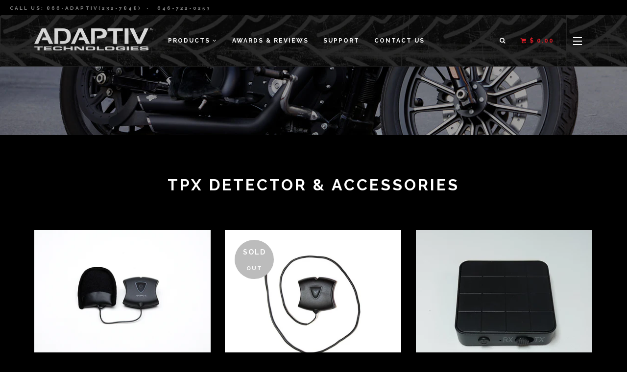

--- FILE ---
content_type: text/html; charset=utf-8
request_url: https://adaptivtech.com/collections/tpx-radar-detector-accessories?page=2
body_size: 17182
content:
<!doctype html>
<!--[if IE 8]><html class="no-js lt-ie9" lang="en"> <![endif]-->
<!--[if IE 9 ]><html class="ie9 no-js"> <![endif]-->
<!--[if (gt IE 9)|!(IE)]><!--> <html class="no-js"> <!--<![endif]-->
<head>

  <meta name="google-site-verification" content="z1vUg6GqeRKiTr-6px0Bug7wPzHU6A6XsHqCmke4zOs" />
  <!-- Basic page needs ================================================== -->
  <meta charset="utf-8">
  <meta http-equiv="X-UA-Compatible" content="IE=edge,chrome=1">

  
  <link rel="shortcut icon" href="//adaptivtech.com/cdn/shop/t/1/assets/favicon.png?v=168946450621164894281453218881" type="image/png" />
  

  <!-- Title and description ================================================== -->
  <title>
    TPX Detector &amp; Accessories &ndash; Page 2 &ndash; Adaptiv Technologies
</title>





<!-- Helpers ================================================== -->

<link rel="canonical" href="https://adaptivtech.com/collections/tpx-radar-detector-accessories?page=2">
<meta name="viewport" content="width=device-width,initial-scale=1">
<meta name="theme-color" content="">

<!-- Fonts ================================================== -->
<link href='//fonts.googleapis.com/css?family=Raleway:400,700,600,500,300' rel='stylesheet' type='text/css'>
<link href='//fonts.googleapis.com/css?family=Raleway:400,700,600,500,300' rel='stylesheet' type='text/css'>
<link rel="stylesheet" href="//maxcdn.bootstrapcdn.com/font-awesome/4.4.0/css/font-awesome.min.css">

<!-- CSS ================================================== -->
<link href="//adaptivtech.com/cdn/shop/t/1/assets/bootstrap.css?v=11602131513759121741454615044" rel="stylesheet" type="text/css" media="all" />
<link href="//adaptivtech.com/cdn/shop/t/1/assets/style.scss.css?v=180684589013697730761674755867" rel="stylesheet" type="text/css" media="all" />
<link href="//adaptivtech.com/cdn/shop/t/1/assets/color.scss.css?v=28696619247106336441456247177" rel="stylesheet" type="text/css" media="all" />

  
  
<!-- Header hook for plugins ================================================== -->
<script>window.performance && window.performance.mark && window.performance.mark('shopify.content_for_header.start');</script><meta id="shopify-digital-wallet" name="shopify-digital-wallet" content="/10872104/digital_wallets/dialog">
<meta name="shopify-checkout-api-token" content="58bf8d54c3e19451c7661f0ac29e2c95">
<meta id="in-context-paypal-metadata" data-shop-id="10872104" data-venmo-supported="true" data-environment="production" data-locale="en_US" data-paypal-v4="true" data-currency="USD">
<link rel="alternate" type="application/atom+xml" title="Feed" href="/collections/tpx-radar-detector-accessories.atom" />
<link rel="prev" href="/collections/tpx-radar-detector-accessories?page=1">
<link rel="alternate" type="application/json+oembed" href="https://adaptivtech.com/collections/tpx-radar-detector-accessories.oembed?page=2">
<script async="async" src="/checkouts/internal/preloads.js?locale=en-US"></script>
<script id="shopify-features" type="application/json">{"accessToken":"58bf8d54c3e19451c7661f0ac29e2c95","betas":["rich-media-storefront-analytics"],"domain":"adaptivtech.com","predictiveSearch":true,"shopId":10872104,"locale":"en"}</script>
<script>var Shopify = Shopify || {};
Shopify.shop = "adaptive-4.myshopify.com";
Shopify.locale = "en";
Shopify.currency = {"active":"USD","rate":"1.0"};
Shopify.country = "US";
Shopify.theme = {"name":"TTG Custom Theme","id":78585415,"schema_name":null,"schema_version":null,"theme_store_id":null,"role":"main"};
Shopify.theme.handle = "null";
Shopify.theme.style = {"id":null,"handle":null};
Shopify.cdnHost = "adaptivtech.com/cdn";
Shopify.routes = Shopify.routes || {};
Shopify.routes.root = "/";</script>
<script type="module">!function(o){(o.Shopify=o.Shopify||{}).modules=!0}(window);</script>
<script>!function(o){function n(){var o=[];function n(){o.push(Array.prototype.slice.apply(arguments))}return n.q=o,n}var t=o.Shopify=o.Shopify||{};t.loadFeatures=n(),t.autoloadFeatures=n()}(window);</script>
<script id="shop-js-analytics" type="application/json">{"pageType":"collection"}</script>
<script defer="defer" async type="module" src="//adaptivtech.com/cdn/shopifycloud/shop-js/modules/v2/client.init-shop-cart-sync_WVOgQShq.en.esm.js"></script>
<script defer="defer" async type="module" src="//adaptivtech.com/cdn/shopifycloud/shop-js/modules/v2/chunk.common_C_13GLB1.esm.js"></script>
<script defer="defer" async type="module" src="//adaptivtech.com/cdn/shopifycloud/shop-js/modules/v2/chunk.modal_CLfMGd0m.esm.js"></script>
<script type="module">
  await import("//adaptivtech.com/cdn/shopifycloud/shop-js/modules/v2/client.init-shop-cart-sync_WVOgQShq.en.esm.js");
await import("//adaptivtech.com/cdn/shopifycloud/shop-js/modules/v2/chunk.common_C_13GLB1.esm.js");
await import("//adaptivtech.com/cdn/shopifycloud/shop-js/modules/v2/chunk.modal_CLfMGd0m.esm.js");

  window.Shopify.SignInWithShop?.initShopCartSync?.({"fedCMEnabled":true,"windoidEnabled":true});

</script>
<script id="__st">var __st={"a":10872104,"offset":-28800,"reqid":"5c828722-34ed-4994-b311-9a53f1ff0e4b-1769687939","pageurl":"adaptivtech.com\/collections\/tpx-radar-detector-accessories?page=2","u":"4e8103ffcde5","p":"collection","rtyp":"collection","rid":243595079};</script>
<script>window.ShopifyPaypalV4VisibilityTracking = true;</script>
<script id="captcha-bootstrap">!function(){'use strict';const t='contact',e='account',n='new_comment',o=[[t,t],['blogs',n],['comments',n],[t,'customer']],c=[[e,'customer_login'],[e,'guest_login'],[e,'recover_customer_password'],[e,'create_customer']],r=t=>t.map((([t,e])=>`form[action*='/${t}']:not([data-nocaptcha='true']) input[name='form_type'][value='${e}']`)).join(','),a=t=>()=>t?[...document.querySelectorAll(t)].map((t=>t.form)):[];function s(){const t=[...o],e=r(t);return a(e)}const i='password',u='form_key',d=['recaptcha-v3-token','g-recaptcha-response','h-captcha-response',i],f=()=>{try{return window.sessionStorage}catch{return}},m='__shopify_v',_=t=>t.elements[u];function p(t,e,n=!1){try{const o=window.sessionStorage,c=JSON.parse(o.getItem(e)),{data:r}=function(t){const{data:e,action:n}=t;return t[m]||n?{data:e,action:n}:{data:t,action:n}}(c);for(const[e,n]of Object.entries(r))t.elements[e]&&(t.elements[e].value=n);n&&o.removeItem(e)}catch(o){console.error('form repopulation failed',{error:o})}}const l='form_type',E='cptcha';function T(t){t.dataset[E]=!0}const w=window,h=w.document,L='Shopify',v='ce_forms',y='captcha';let A=!1;((t,e)=>{const n=(g='f06e6c50-85a8-45c8-87d0-21a2b65856fe',I='https://cdn.shopify.com/shopifycloud/storefront-forms-hcaptcha/ce_storefront_forms_captcha_hcaptcha.v1.5.2.iife.js',D={infoText:'Protected by hCaptcha',privacyText:'Privacy',termsText:'Terms'},(t,e,n)=>{const o=w[L][v],c=o.bindForm;if(c)return c(t,g,e,D).then(n);var r;o.q.push([[t,g,e,D],n]),r=I,A||(h.body.append(Object.assign(h.createElement('script'),{id:'captcha-provider',async:!0,src:r})),A=!0)});var g,I,D;w[L]=w[L]||{},w[L][v]=w[L][v]||{},w[L][v].q=[],w[L][y]=w[L][y]||{},w[L][y].protect=function(t,e){n(t,void 0,e),T(t)},Object.freeze(w[L][y]),function(t,e,n,w,h,L){const[v,y,A,g]=function(t,e,n){const i=e?o:[],u=t?c:[],d=[...i,...u],f=r(d),m=r(i),_=r(d.filter((([t,e])=>n.includes(e))));return[a(f),a(m),a(_),s()]}(w,h,L),I=t=>{const e=t.target;return e instanceof HTMLFormElement?e:e&&e.form},D=t=>v().includes(t);t.addEventListener('submit',(t=>{const e=I(t);if(!e)return;const n=D(e)&&!e.dataset.hcaptchaBound&&!e.dataset.recaptchaBound,o=_(e),c=g().includes(e)&&(!o||!o.value);(n||c)&&t.preventDefault(),c&&!n&&(function(t){try{if(!f())return;!function(t){const e=f();if(!e)return;const n=_(t);if(!n)return;const o=n.value;o&&e.removeItem(o)}(t);const e=Array.from(Array(32),(()=>Math.random().toString(36)[2])).join('');!function(t,e){_(t)||t.append(Object.assign(document.createElement('input'),{type:'hidden',name:u})),t.elements[u].value=e}(t,e),function(t,e){const n=f();if(!n)return;const o=[...t.querySelectorAll(`input[type='${i}']`)].map((({name:t})=>t)),c=[...d,...o],r={};for(const[a,s]of new FormData(t).entries())c.includes(a)||(r[a]=s);n.setItem(e,JSON.stringify({[m]:1,action:t.action,data:r}))}(t,e)}catch(e){console.error('failed to persist form',e)}}(e),e.submit())}));const S=(t,e)=>{t&&!t.dataset[E]&&(n(t,e.some((e=>e===t))),T(t))};for(const o of['focusin','change'])t.addEventListener(o,(t=>{const e=I(t);D(e)&&S(e,y())}));const B=e.get('form_key'),M=e.get(l),P=B&&M;t.addEventListener('DOMContentLoaded',(()=>{const t=y();if(P)for(const e of t)e.elements[l].value===M&&p(e,B);[...new Set([...A(),...v().filter((t=>'true'===t.dataset.shopifyCaptcha))])].forEach((e=>S(e,t)))}))}(h,new URLSearchParams(w.location.search),n,t,e,['guest_login'])})(!0,!0)}();</script>
<script integrity="sha256-4kQ18oKyAcykRKYeNunJcIwy7WH5gtpwJnB7kiuLZ1E=" data-source-attribution="shopify.loadfeatures" defer="defer" src="//adaptivtech.com/cdn/shopifycloud/storefront/assets/storefront/load_feature-a0a9edcb.js" crossorigin="anonymous"></script>
<script data-source-attribution="shopify.dynamic_checkout.dynamic.init">var Shopify=Shopify||{};Shopify.PaymentButton=Shopify.PaymentButton||{isStorefrontPortableWallets:!0,init:function(){window.Shopify.PaymentButton.init=function(){};var t=document.createElement("script");t.src="https://adaptivtech.com/cdn/shopifycloud/portable-wallets/latest/portable-wallets.en.js",t.type="module",document.head.appendChild(t)}};
</script>
<script data-source-attribution="shopify.dynamic_checkout.buyer_consent">
  function portableWalletsHideBuyerConsent(e){var t=document.getElementById("shopify-buyer-consent"),n=document.getElementById("shopify-subscription-policy-button");t&&n&&(t.classList.add("hidden"),t.setAttribute("aria-hidden","true"),n.removeEventListener("click",e))}function portableWalletsShowBuyerConsent(e){var t=document.getElementById("shopify-buyer-consent"),n=document.getElementById("shopify-subscription-policy-button");t&&n&&(t.classList.remove("hidden"),t.removeAttribute("aria-hidden"),n.addEventListener("click",e))}window.Shopify?.PaymentButton&&(window.Shopify.PaymentButton.hideBuyerConsent=portableWalletsHideBuyerConsent,window.Shopify.PaymentButton.showBuyerConsent=portableWalletsShowBuyerConsent);
</script>
<script data-source-attribution="shopify.dynamic_checkout.cart.bootstrap">document.addEventListener("DOMContentLoaded",(function(){function t(){return document.querySelector("shopify-accelerated-checkout-cart, shopify-accelerated-checkout")}if(t())Shopify.PaymentButton.init();else{new MutationObserver((function(e,n){t()&&(Shopify.PaymentButton.init(),n.disconnect())})).observe(document.body,{childList:!0,subtree:!0})}}));
</script>
<link id="shopify-accelerated-checkout-styles" rel="stylesheet" media="screen" href="https://adaptivtech.com/cdn/shopifycloud/portable-wallets/latest/accelerated-checkout-backwards-compat.css" crossorigin="anonymous">
<style id="shopify-accelerated-checkout-cart">
        #shopify-buyer-consent {
  margin-top: 1em;
  display: inline-block;
  width: 100%;
}

#shopify-buyer-consent.hidden {
  display: none;
}

#shopify-subscription-policy-button {
  background: none;
  border: none;
  padding: 0;
  text-decoration: underline;
  font-size: inherit;
  cursor: pointer;
}

#shopify-subscription-policy-button::before {
  box-shadow: none;
}

      </style>

<script>window.performance && window.performance.mark && window.performance.mark('shopify.content_for_header.end');</script>
    
<script src="//ajax.googleapis.com/ajax/libs/jquery/1.11.0/jquery.min.js" type="text/javascript"></script>
    
<script src="//adaptivtech.com/cdn/shop/t/1/assets/modernizr.min.js?v=78155727030983084451453218891" type="text/javascript"></script>

<script src="//adaptivtech.com/cdn/shop/t/1/assets/jquery.js?v=79317719641334511401455914221" type="text/javascript"></script>

  <!--[if lt IE 9]>
  <script src="//adaptivtech.com/cdn/shop/t/1/assets/html5shiv.min.js?v=109178430991248394551453218884" type="text/javascript"></script>
  <script src="//adaptivtech.com/cdn/shop/t/1/assets/respond.min.js?v=58932240139103134071453218894" type="text/javascript"></script>
  <![endif]-->

  
    

<meta property="og:image" content="https://cdn.shopify.com/s/files/1/1087/2104/collections/unspecified-1.jpg?v=1459452742" />
<meta property="og:image:secure_url" content="https://cdn.shopify.com/s/files/1/1087/2104/collections/unspecified-1.jpg?v=1459452742" />
<meta property="og:image:width" content="1280" />
<meta property="og:image:height" content="853" />
<meta property="og:image:alt" content="TPX Detector & Accessories" />
<link href="https://monorail-edge.shopifysvc.com" rel="dns-prefetch">
<script>(function(){if ("sendBeacon" in navigator && "performance" in window) {try {var session_token_from_headers = performance.getEntriesByType('navigation')[0].serverTiming.find(x => x.name == '_s').description;} catch {var session_token_from_headers = undefined;}var session_cookie_matches = document.cookie.match(/_shopify_s=([^;]*)/);var session_token_from_cookie = session_cookie_matches && session_cookie_matches.length === 2 ? session_cookie_matches[1] : "";var session_token = session_token_from_headers || session_token_from_cookie || "";function handle_abandonment_event(e) {var entries = performance.getEntries().filter(function(entry) {return /monorail-edge.shopifysvc.com/.test(entry.name);});if (!window.abandonment_tracked && entries.length === 0) {window.abandonment_tracked = true;var currentMs = Date.now();var navigation_start = performance.timing.navigationStart;var payload = {shop_id: 10872104,url: window.location.href,navigation_start,duration: currentMs - navigation_start,session_token,page_type: "collection"};window.navigator.sendBeacon("https://monorail-edge.shopifysvc.com/v1/produce", JSON.stringify({schema_id: "online_store_buyer_site_abandonment/1.1",payload: payload,metadata: {event_created_at_ms: currentMs,event_sent_at_ms: currentMs}}));}}window.addEventListener('pagehide', handle_abandonment_event);}}());</script>
<script id="web-pixels-manager-setup">(function e(e,d,r,n,o){if(void 0===o&&(o={}),!Boolean(null===(a=null===(i=window.Shopify)||void 0===i?void 0:i.analytics)||void 0===a?void 0:a.replayQueue)){var i,a;window.Shopify=window.Shopify||{};var t=window.Shopify;t.analytics=t.analytics||{};var s=t.analytics;s.replayQueue=[],s.publish=function(e,d,r){return s.replayQueue.push([e,d,r]),!0};try{self.performance.mark("wpm:start")}catch(e){}var l=function(){var e={modern:/Edge?\/(1{2}[4-9]|1[2-9]\d|[2-9]\d{2}|\d{4,})\.\d+(\.\d+|)|Firefox\/(1{2}[4-9]|1[2-9]\d|[2-9]\d{2}|\d{4,})\.\d+(\.\d+|)|Chrom(ium|e)\/(9{2}|\d{3,})\.\d+(\.\d+|)|(Maci|X1{2}).+ Version\/(15\.\d+|(1[6-9]|[2-9]\d|\d{3,})\.\d+)([,.]\d+|)( \(\w+\)|)( Mobile\/\w+|) Safari\/|Chrome.+OPR\/(9{2}|\d{3,})\.\d+\.\d+|(CPU[ +]OS|iPhone[ +]OS|CPU[ +]iPhone|CPU IPhone OS|CPU iPad OS)[ +]+(15[._]\d+|(1[6-9]|[2-9]\d|\d{3,})[._]\d+)([._]\d+|)|Android:?[ /-](13[3-9]|1[4-9]\d|[2-9]\d{2}|\d{4,})(\.\d+|)(\.\d+|)|Android.+Firefox\/(13[5-9]|1[4-9]\d|[2-9]\d{2}|\d{4,})\.\d+(\.\d+|)|Android.+Chrom(ium|e)\/(13[3-9]|1[4-9]\d|[2-9]\d{2}|\d{4,})\.\d+(\.\d+|)|SamsungBrowser\/([2-9]\d|\d{3,})\.\d+/,legacy:/Edge?\/(1[6-9]|[2-9]\d|\d{3,})\.\d+(\.\d+|)|Firefox\/(5[4-9]|[6-9]\d|\d{3,})\.\d+(\.\d+|)|Chrom(ium|e)\/(5[1-9]|[6-9]\d|\d{3,})\.\d+(\.\d+|)([\d.]+$|.*Safari\/(?![\d.]+ Edge\/[\d.]+$))|(Maci|X1{2}).+ Version\/(10\.\d+|(1[1-9]|[2-9]\d|\d{3,})\.\d+)([,.]\d+|)( \(\w+\)|)( Mobile\/\w+|) Safari\/|Chrome.+OPR\/(3[89]|[4-9]\d|\d{3,})\.\d+\.\d+|(CPU[ +]OS|iPhone[ +]OS|CPU[ +]iPhone|CPU IPhone OS|CPU iPad OS)[ +]+(10[._]\d+|(1[1-9]|[2-9]\d|\d{3,})[._]\d+)([._]\d+|)|Android:?[ /-](13[3-9]|1[4-9]\d|[2-9]\d{2}|\d{4,})(\.\d+|)(\.\d+|)|Mobile Safari.+OPR\/([89]\d|\d{3,})\.\d+\.\d+|Android.+Firefox\/(13[5-9]|1[4-9]\d|[2-9]\d{2}|\d{4,})\.\d+(\.\d+|)|Android.+Chrom(ium|e)\/(13[3-9]|1[4-9]\d|[2-9]\d{2}|\d{4,})\.\d+(\.\d+|)|Android.+(UC? ?Browser|UCWEB|U3)[ /]?(15\.([5-9]|\d{2,})|(1[6-9]|[2-9]\d|\d{3,})\.\d+)\.\d+|SamsungBrowser\/(5\.\d+|([6-9]|\d{2,})\.\d+)|Android.+MQ{2}Browser\/(14(\.(9|\d{2,})|)|(1[5-9]|[2-9]\d|\d{3,})(\.\d+|))(\.\d+|)|K[Aa][Ii]OS\/(3\.\d+|([4-9]|\d{2,})\.\d+)(\.\d+|)/},d=e.modern,r=e.legacy,n=navigator.userAgent;return n.match(d)?"modern":n.match(r)?"legacy":"unknown"}(),u="modern"===l?"modern":"legacy",c=(null!=n?n:{modern:"",legacy:""})[u],f=function(e){return[e.baseUrl,"/wpm","/b",e.hashVersion,"modern"===e.buildTarget?"m":"l",".js"].join("")}({baseUrl:d,hashVersion:r,buildTarget:u}),m=function(e){var d=e.version,r=e.bundleTarget,n=e.surface,o=e.pageUrl,i=e.monorailEndpoint;return{emit:function(e){var a=e.status,t=e.errorMsg,s=(new Date).getTime(),l=JSON.stringify({metadata:{event_sent_at_ms:s},events:[{schema_id:"web_pixels_manager_load/3.1",payload:{version:d,bundle_target:r,page_url:o,status:a,surface:n,error_msg:t},metadata:{event_created_at_ms:s}}]});if(!i)return console&&console.warn&&console.warn("[Web Pixels Manager] No Monorail endpoint provided, skipping logging."),!1;try{return self.navigator.sendBeacon.bind(self.navigator)(i,l)}catch(e){}var u=new XMLHttpRequest;try{return u.open("POST",i,!0),u.setRequestHeader("Content-Type","text/plain"),u.send(l),!0}catch(e){return console&&console.warn&&console.warn("[Web Pixels Manager] Got an unhandled error while logging to Monorail."),!1}}}}({version:r,bundleTarget:l,surface:e.surface,pageUrl:self.location.href,monorailEndpoint:e.monorailEndpoint});try{o.browserTarget=l,function(e){var d=e.src,r=e.async,n=void 0===r||r,o=e.onload,i=e.onerror,a=e.sri,t=e.scriptDataAttributes,s=void 0===t?{}:t,l=document.createElement("script"),u=document.querySelector("head"),c=document.querySelector("body");if(l.async=n,l.src=d,a&&(l.integrity=a,l.crossOrigin="anonymous"),s)for(var f in s)if(Object.prototype.hasOwnProperty.call(s,f))try{l.dataset[f]=s[f]}catch(e){}if(o&&l.addEventListener("load",o),i&&l.addEventListener("error",i),u)u.appendChild(l);else{if(!c)throw new Error("Did not find a head or body element to append the script");c.appendChild(l)}}({src:f,async:!0,onload:function(){if(!function(){var e,d;return Boolean(null===(d=null===(e=window.Shopify)||void 0===e?void 0:e.analytics)||void 0===d?void 0:d.initialized)}()){var d=window.webPixelsManager.init(e)||void 0;if(d){var r=window.Shopify.analytics;r.replayQueue.forEach((function(e){var r=e[0],n=e[1],o=e[2];d.publishCustomEvent(r,n,o)})),r.replayQueue=[],r.publish=d.publishCustomEvent,r.visitor=d.visitor,r.initialized=!0}}},onerror:function(){return m.emit({status:"failed",errorMsg:"".concat(f," has failed to load")})},sri:function(e){var d=/^sha384-[A-Za-z0-9+/=]+$/;return"string"==typeof e&&d.test(e)}(c)?c:"",scriptDataAttributes:o}),m.emit({status:"loading"})}catch(e){m.emit({status:"failed",errorMsg:(null==e?void 0:e.message)||"Unknown error"})}}})({shopId: 10872104,storefrontBaseUrl: "https://adaptivtech.com",extensionsBaseUrl: "https://extensions.shopifycdn.com/cdn/shopifycloud/web-pixels-manager",monorailEndpoint: "https://monorail-edge.shopifysvc.com/unstable/produce_batch",surface: "storefront-renderer",enabledBetaFlags: ["2dca8a86"],webPixelsConfigList: [{"id":"shopify-app-pixel","configuration":"{}","eventPayloadVersion":"v1","runtimeContext":"STRICT","scriptVersion":"0450","apiClientId":"shopify-pixel","type":"APP","privacyPurposes":["ANALYTICS","MARKETING"]},{"id":"shopify-custom-pixel","eventPayloadVersion":"v1","runtimeContext":"LAX","scriptVersion":"0450","apiClientId":"shopify-pixel","type":"CUSTOM","privacyPurposes":["ANALYTICS","MARKETING"]}],isMerchantRequest: false,initData: {"shop":{"name":"Adaptiv Technologies","paymentSettings":{"currencyCode":"USD"},"myshopifyDomain":"adaptive-4.myshopify.com","countryCode":"US","storefrontUrl":"https:\/\/adaptivtech.com"},"customer":null,"cart":null,"checkout":null,"productVariants":[],"purchasingCompany":null},},"https://adaptivtech.com/cdn","1d2a099fw23dfb22ep557258f5m7a2edbae",{"modern":"","legacy":""},{"shopId":"10872104","storefrontBaseUrl":"https:\/\/adaptivtech.com","extensionBaseUrl":"https:\/\/extensions.shopifycdn.com\/cdn\/shopifycloud\/web-pixels-manager","surface":"storefront-renderer","enabledBetaFlags":"[\"2dca8a86\"]","isMerchantRequest":"false","hashVersion":"1d2a099fw23dfb22ep557258f5m7a2edbae","publish":"custom","events":"[[\"page_viewed\",{}],[\"collection_viewed\",{\"collection\":{\"id\":\"243595079\",\"title\":\"TPX Detector \u0026 Accessories\",\"productVariants\":[{\"price\":{\"amount\":70.0,\"currencyCode\":\"USD\"},\"product\":{\"title\":\"TPX Wireless Headset\u003cbr\u003e(A-02-01)\",\"vendor\":\"TPX\",\"id\":\"4178315719\",\"untranslatedTitle\":\"TPX Wireless Headset\u003cbr\u003e(A-02-01)\",\"url\":\"\/products\/tpx-wireless-headset\",\"type\":\"Electronics\"},\"id\":\"14347215367\",\"image\":{\"src\":\"\/\/adaptivtech.com\/cdn\/shop\/products\/A0201FrontA0020.jpg?v=1454624625\"},\"sku\":\"\",\"title\":\"Default Title\",\"untranslatedTitle\":\"Default Title\"},{\"price\":{\"amount\":99.0,\"currencyCode\":\"USD\"},\"product\":{\"title\":\"TPX Wireless Visual Alert\u003cbr\u003e(A-02-03)\",\"vendor\":\"TPX\",\"id\":\"4198808583\",\"untranslatedTitle\":\"TPX Wireless Visual Alert\u003cbr\u003e(A-02-03)\",\"url\":\"\/products\/hard-receiver\",\"type\":\"Electronics\"},\"id\":\"14404671175\",\"image\":{\"src\":\"\/\/adaptivtech.com\/cdn\/shop\/products\/H0101.jpeg?v=1455039678\"},\"sku\":\"\",\"title\":\"Default Title\",\"untranslatedTitle\":\"Default Title\"},{\"price\":{\"amount\":55.0,\"currencyCode\":\"USD\"},\"product\":{\"title\":\"TPX Bluetooth Transceiver\u003cbr\u003e(A-05-04)\",\"vendor\":\"TPX\",\"id\":\"4198347015\",\"untranslatedTitle\":\"TPX Bluetooth Transceiver\u003cbr\u003e(A-05-04)\",\"url\":\"\/products\/tpx-bluetooth-transmitter\",\"type\":\"Electronics\"},\"id\":\"14403382279\",\"image\":{\"src\":\"\/\/adaptivtech.com\/cdn\/shop\/files\/A-05-04.jpg?v=1730157049\"},\"sku\":\"\",\"title\":\"Default Title\",\"untranslatedTitle\":\"Default Title\"},{\"price\":{\"amount\":19.0,\"currencyCode\":\"USD\"},\"product\":{\"title\":\"TPX Quick-Release Mount Plate\u003cbr\u003e(A-05-02)\",\"vendor\":\"TPX\",\"id\":\"4178274823\",\"untranslatedTitle\":\"TPX Quick-Release Mount Plate\u003cbr\u003e(A-05-02)\",\"url\":\"\/products\/tpx-quick-release-mount-plate\",\"type\":\"Accessories\"},\"id\":\"14346900231\",\"image\":{\"src\":\"\/\/adaptivtech.com\/cdn\/shop\/products\/quickmount_b5830379-d42f-4f64-b26a-2892655a6e6f.jpg?v=1455041201\"},\"sku\":\"\",\"title\":\"Default Title\",\"untranslatedTitle\":\"Default Title\"},{\"price\":{\"amount\":29.0,\"currencyCode\":\"USD\"},\"product\":{\"title\":\"TPX Auto Dash Mount\u003cbr\u003e(A-05-06)\",\"vendor\":\"TPX\",\"id\":\"4198738439\",\"untranslatedTitle\":\"TPX Auto Dash Mount\u003cbr\u003e(A-05-06)\",\"url\":\"\/products\/tpx-auto-dash-mount\",\"type\":\"Accessories\"},\"id\":\"14404520647\",\"image\":{\"src\":\"\/\/adaptivtech.com\/cdn\/shop\/products\/A0506_09a054f3-d4ce-475f-bff9-38d1bceaba46.jpg?v=1455041227\"},\"sku\":\"\",\"title\":\"Default Title\",\"untranslatedTitle\":\"Default Title\"},{\"price\":{\"amount\":35.0,\"currencyCode\":\"USD\"},\"product\":{\"title\":\"TPX 1.0 Wiring Harness\u003cbr\u003e(A-05-01A)\",\"vendor\":\"TPX\",\"id\":\"4198521159\",\"untranslatedTitle\":\"TPX 1.0 Wiring Harness\u003cbr\u003e(A-05-01A)\",\"url\":\"\/products\/tpx-wiring-harness-version-1-0\",\"type\":\"Electronics\"},\"id\":\"14403968647\",\"image\":{\"src\":\"\/\/adaptivtech.com\/cdn\/shop\/products\/A0501A.jpg?v=1453996418\"},\"sku\":\"\",\"title\":\"Default Title\",\"untranslatedTitle\":\"Default Title\"}]}}]]"});</script><script>
  window.ShopifyAnalytics = window.ShopifyAnalytics || {};
  window.ShopifyAnalytics.meta = window.ShopifyAnalytics.meta || {};
  window.ShopifyAnalytics.meta.currency = 'USD';
  var meta = {"products":[{"id":4178315719,"gid":"gid:\/\/shopify\/Product\/4178315719","vendor":"TPX","type":"Electronics","handle":"tpx-wireless-headset","variants":[{"id":14347215367,"price":7000,"name":"TPX Wireless Headset\u003cbr\u003e(A-02-01)","public_title":null,"sku":""}],"remote":false},{"id":4198808583,"gid":"gid:\/\/shopify\/Product\/4198808583","vendor":"TPX","type":"Electronics","handle":"hard-receiver","variants":[{"id":14404671175,"price":9900,"name":"TPX Wireless Visual Alert\u003cbr\u003e(A-02-03)","public_title":null,"sku":""}],"remote":false},{"id":4198347015,"gid":"gid:\/\/shopify\/Product\/4198347015","vendor":"TPX","type":"Electronics","handle":"tpx-bluetooth-transmitter","variants":[{"id":14403382279,"price":5500,"name":"TPX Bluetooth Transceiver\u003cbr\u003e(A-05-04)","public_title":null,"sku":""}],"remote":false},{"id":4178274823,"gid":"gid:\/\/shopify\/Product\/4178274823","vendor":"TPX","type":"Accessories","handle":"tpx-quick-release-mount-plate","variants":[{"id":14346900231,"price":1900,"name":"TPX Quick-Release Mount Plate\u003cbr\u003e(A-05-02)","public_title":null,"sku":""}],"remote":false},{"id":4198738439,"gid":"gid:\/\/shopify\/Product\/4198738439","vendor":"TPX","type":"Accessories","handle":"tpx-auto-dash-mount","variants":[{"id":14404520647,"price":2900,"name":"TPX Auto Dash Mount\u003cbr\u003e(A-05-06)","public_title":null,"sku":""}],"remote":false},{"id":4198521159,"gid":"gid:\/\/shopify\/Product\/4198521159","vendor":"TPX","type":"Electronics","handle":"tpx-wiring-harness-version-1-0","variants":[{"id":14403968647,"price":3500,"name":"TPX 1.0 Wiring Harness\u003cbr\u003e(A-05-01A)","public_title":null,"sku":""}],"remote":false}],"page":{"pageType":"collection","resourceType":"collection","resourceId":243595079,"requestId":"5c828722-34ed-4994-b311-9a53f1ff0e4b-1769687939"}};
  for (var attr in meta) {
    window.ShopifyAnalytics.meta[attr] = meta[attr];
  }
</script>
<script class="analytics">
  (function () {
    var customDocumentWrite = function(content) {
      var jquery = null;

      if (window.jQuery) {
        jquery = window.jQuery;
      } else if (window.Checkout && window.Checkout.$) {
        jquery = window.Checkout.$;
      }

      if (jquery) {
        jquery('body').append(content);
      }
    };

    var hasLoggedConversion = function(token) {
      if (token) {
        return document.cookie.indexOf('loggedConversion=' + token) !== -1;
      }
      return false;
    }

    var setCookieIfConversion = function(token) {
      if (token) {
        var twoMonthsFromNow = new Date(Date.now());
        twoMonthsFromNow.setMonth(twoMonthsFromNow.getMonth() + 2);

        document.cookie = 'loggedConversion=' + token + '; expires=' + twoMonthsFromNow;
      }
    }

    var trekkie = window.ShopifyAnalytics.lib = window.trekkie = window.trekkie || [];
    if (trekkie.integrations) {
      return;
    }
    trekkie.methods = [
      'identify',
      'page',
      'ready',
      'track',
      'trackForm',
      'trackLink'
    ];
    trekkie.factory = function(method) {
      return function() {
        var args = Array.prototype.slice.call(arguments);
        args.unshift(method);
        trekkie.push(args);
        return trekkie;
      };
    };
    for (var i = 0; i < trekkie.methods.length; i++) {
      var key = trekkie.methods[i];
      trekkie[key] = trekkie.factory(key);
    }
    trekkie.load = function(config) {
      trekkie.config = config || {};
      trekkie.config.initialDocumentCookie = document.cookie;
      var first = document.getElementsByTagName('script')[0];
      var script = document.createElement('script');
      script.type = 'text/javascript';
      script.onerror = function(e) {
        var scriptFallback = document.createElement('script');
        scriptFallback.type = 'text/javascript';
        scriptFallback.onerror = function(error) {
                var Monorail = {
      produce: function produce(monorailDomain, schemaId, payload) {
        var currentMs = new Date().getTime();
        var event = {
          schema_id: schemaId,
          payload: payload,
          metadata: {
            event_created_at_ms: currentMs,
            event_sent_at_ms: currentMs
          }
        };
        return Monorail.sendRequest("https://" + monorailDomain + "/v1/produce", JSON.stringify(event));
      },
      sendRequest: function sendRequest(endpointUrl, payload) {
        // Try the sendBeacon API
        if (window && window.navigator && typeof window.navigator.sendBeacon === 'function' && typeof window.Blob === 'function' && !Monorail.isIos12()) {
          var blobData = new window.Blob([payload], {
            type: 'text/plain'
          });

          if (window.navigator.sendBeacon(endpointUrl, blobData)) {
            return true;
          } // sendBeacon was not successful

        } // XHR beacon

        var xhr = new XMLHttpRequest();

        try {
          xhr.open('POST', endpointUrl);
          xhr.setRequestHeader('Content-Type', 'text/plain');
          xhr.send(payload);
        } catch (e) {
          console.log(e);
        }

        return false;
      },
      isIos12: function isIos12() {
        return window.navigator.userAgent.lastIndexOf('iPhone; CPU iPhone OS 12_') !== -1 || window.navigator.userAgent.lastIndexOf('iPad; CPU OS 12_') !== -1;
      }
    };
    Monorail.produce('monorail-edge.shopifysvc.com',
      'trekkie_storefront_load_errors/1.1',
      {shop_id: 10872104,
      theme_id: 78585415,
      app_name: "storefront",
      context_url: window.location.href,
      source_url: "//adaptivtech.com/cdn/s/trekkie.storefront.a804e9514e4efded663580eddd6991fcc12b5451.min.js"});

        };
        scriptFallback.async = true;
        scriptFallback.src = '//adaptivtech.com/cdn/s/trekkie.storefront.a804e9514e4efded663580eddd6991fcc12b5451.min.js';
        first.parentNode.insertBefore(scriptFallback, first);
      };
      script.async = true;
      script.src = '//adaptivtech.com/cdn/s/trekkie.storefront.a804e9514e4efded663580eddd6991fcc12b5451.min.js';
      first.parentNode.insertBefore(script, first);
    };
    trekkie.load(
      {"Trekkie":{"appName":"storefront","development":false,"defaultAttributes":{"shopId":10872104,"isMerchantRequest":null,"themeId":78585415,"themeCityHash":"12758570834291606405","contentLanguage":"en","currency":"USD","eventMetadataId":"ed56ccc9-5b4a-4731-b1d1-df270069080b"},"isServerSideCookieWritingEnabled":true,"monorailRegion":"shop_domain","enabledBetaFlags":["65f19447","b5387b81"]},"Session Attribution":{},"S2S":{"facebookCapiEnabled":false,"source":"trekkie-storefront-renderer","apiClientId":580111}}
    );

    var loaded = false;
    trekkie.ready(function() {
      if (loaded) return;
      loaded = true;

      window.ShopifyAnalytics.lib = window.trekkie;

      var originalDocumentWrite = document.write;
      document.write = customDocumentWrite;
      try { window.ShopifyAnalytics.merchantGoogleAnalytics.call(this); } catch(error) {};
      document.write = originalDocumentWrite;

      window.ShopifyAnalytics.lib.page(null,{"pageType":"collection","resourceType":"collection","resourceId":243595079,"requestId":"5c828722-34ed-4994-b311-9a53f1ff0e4b-1769687939","shopifyEmitted":true});

      var match = window.location.pathname.match(/checkouts\/(.+)\/(thank_you|post_purchase)/)
      var token = match? match[1]: undefined;
      if (!hasLoggedConversion(token)) {
        setCookieIfConversion(token);
        window.ShopifyAnalytics.lib.track("Viewed Product Category",{"currency":"USD","category":"Collection: tpx-radar-detector-accessories","collectionName":"tpx-radar-detector-accessories","collectionId":243595079,"nonInteraction":true},undefined,undefined,{"shopifyEmitted":true});
      }
    });


        var eventsListenerScript = document.createElement('script');
        eventsListenerScript.async = true;
        eventsListenerScript.src = "//adaptivtech.com/cdn/shopifycloud/storefront/assets/shop_events_listener-3da45d37.js";
        document.getElementsByTagName('head')[0].appendChild(eventsListenerScript);

})();</script>
<script
  defer
  src="https://adaptivtech.com/cdn/shopifycloud/perf-kit/shopify-perf-kit-3.1.0.min.js"
  data-application="storefront-renderer"
  data-shop-id="10872104"
  data-render-region="gcp-us-central1"
  data-page-type="collection"
  data-theme-instance-id="78585415"
  data-theme-name=""
  data-theme-version=""
  data-monorail-region="shop_domain"
  data-resource-timing-sampling-rate="10"
  data-shs="true"
  data-shs-beacon="true"
  data-shs-export-with-fetch="true"
  data-shs-logs-sample-rate="1"
  data-shs-beacon-endpoint="https://adaptivtech.com/api/collect"
></script>
</head>


  <body id="tpx-detector-amp-accessories" class="template-collection" >

      <!-- /snippets/side-cart.liquid -->

<div id="sidr">
    <ul>	
      <li class="title"><a href="/cart">Shopping Cart</a></li>
    </ul>

    <div id="CartContainer"></div>

  	
</div>

  
    <div class="modal-wrapper">
        <div class="modal" role="dialog" aria-labelledby="Modal" aria-describedby="Modal">
            <button class="modal__dismiss">+</button>
                <div id="mount-chart" class="modal__content">

  <h3 class="modal-title">Mount Chart <span class="modal-subtitle" id="make-title"></span></h3>

  <mount-modal></mount-modal>
</div>

<div id="return-policy" class="modal__content">

  <h3 class="modal-title">Return Policy</h3>

  <p>Customer service is our top priority. If you are unsatisfied with your purchase for any reason, you may return or exchange your purchase within 30 days of the original purchase date as long as the products are still in good condition, undamaged, and in their original packaging with all original components and accessories.</p>

  <p>You will be responsible for all shipping charges on your return or exchange unless returning or exchanging defective products. All return shipments must be sent prepaid by way of a traceable carrier such as UPS, FedEx, USPS Priority Mail with Tracking, etc., and should be insured. Adaptiv Technologies is not responsible for any loss or damage incurred during return shipping.</p>

  <p>To initiate a return/exchange, contact us at <a href="mailto:info@AdaptivTech.com">info@AdaptivTech.com</a> or <a href="tel://6467220253">646-722-0253 ext. 1.</a></p>
</div>

<div id="shipping-policy" class="modal__content">

  <h3 class="modal-title">Shipping Policy</h3>

  <p>All shipments, including express shipments, will be shipped within two business days or less. You will receive an email when your order is processed and an email when your order is shipped along with a tracking number.</p>
	<p>Our standard shipping method is FedEx Ground, UPS Ground, or USPS Priority, which usually takes 2-5 business days for delivery within the US. Overnight, 2 Day, and 3 Day shipping options are also available. Delivery for international orders varies by country.</p>
</div>

<div id="warranty-policy" class="modal__content">

  <h3 class="modal-title">Warranty Policy</h3>
  <p>Adaptiv Technologies, LLC warrants to the original purchaser that its products will be free of defects in workmanship and materials for a period of one year from the date of first consumer purchase except for TPX Pro and TPX Version 2 which has a two year warranty and AdaptivMount which has a lifetime warranty.</p>
  <p>EXCLUSIONS: This limited warranty does not apply:</p>
  <ul>
    <li>To any defects caused by misuse, abuse, accidents, modifications, negligence, tampering, or unauthorized repair</li>
    <li> In any area where the use of our product is illegal.</li>
    <li>If the serial number label (if applicable) has been altered, defaced, or removed.</li>
    <li>To installation of the product (if applicable).</li>
    <li>ALL IMPLIED WARRANTIES, INCLUDING IMPLIED WARRANTIES OF MERCHANTABILITY AND FITNESS FOR A PARTICULAR PURPOSE ARE LIMITED IN DURANTION TO THE PERIOD OF THIS WARRANTY*.</li>
  </ul>
</li>

<p>Some states do not allow limitations on the duration of implied warranties and/or do not allow the exclusion or limitation of incidental or consequential damages, so the above limitations may not apply to you.</p>
</div>

<div id="privacy-policy" class="modal__content">

  <h3 class="modal-title">Privacy Policy</h3>
  <p>Your information is secure with us. We will not sell, share, or release your information to any outside party without your permission.</p>

  <p>Unless you ask us not to, we may contact you via email from time to time about new information about our products or company. You will have the option to opt of any future contact from us at any time by contacting us via email or phone.</p>
  <p>All sensitive information transmitted to us via the internet from sales transactions is encrypted. Only authorized employees will have access to this information on our computers/servers.</p>

  <p>If you have any questions or comments regarding our Privacy Policy please contact us at info@AdaptivTech.com or 646-722-0253.</p>
</div>

<div id="size-chart-jacket" class="modal__content">

  <h3 class="modal-title">Size Chart - GlowRider™  Jacket</h3>

  <table id="product-comparison" cellspacing="0">
    <thead>
      <tr>
        <td class="chart-head">SIZES</td>
        <td class="chart-head">XS/40</td>
        <td class="chart-head">S/42</td>
        <td class="chart-head">M/44</td>
        <td class="chart-head">L/46</td>
        <td class="chart-head">XL/48</td>
        <td class="chart-head">2XL/50</td>
      </tr>
    </thead>
    <tbody>
      <tr>
        <td class="feature-item">Chest</td>
        <td>36-39</td>
        <td>40-42</td>
        <td>42-44</td>
        <td>44-46</td>
        <td>46-48</td>
        <td>48-50</td>
      </tr>
      <tr>
        <td class="feature-item">Waist</td>
        <td>26-28</td>
        <td>29-31</td>
        <td>32-34</td>
        <td>34-36</td>
        <td>36-38</td>
        <td>38-40</td>
      </tr>
      <tr>
        <td class="feature-item">Sleeve</td>
        <td>32-33</td>
        <td>32-33</td>
        <td>33-34</td>
        <td>34-35</td>
        <td>35-36</td>
        <td>36-37</td>
      </tr>
    </tbody></table>

  </div>

  <div id="size-chart-vest" class="modal__content">

    <h3 class="modal-title">Size Chart - GlowRider™  Vest</h3>

    <table id="product-comparison" cellspacing="0">
      <tbody><tr>
        <td colspan="2" class="chart-head">With a motorcycle jacket underneath</td>
        <td colspan="2" class="chart-head">Without a motorcylce jacket underneath</td>
      </tr>
      <tr>
        <td class="feature-item">Jacket size:</td>
        <td class="feature-item">Vest size:</td>
        <td class="feature-item">You are:</td>
        <td class="feature-item">Vest size:</td>
      </tr>
      <tr>
        <td>XS, S</td>
        <td>S</td>
        <td>XS, S</td>
        <td>XS</td>
      </tr>
      <tr>
        <td>M</td>
        <td>M</td>
        <td>M</td>
        <td>S</td>
      </tr>
      <tr>
        <td>L</td>
        <td>L</td>
        <td>L</td>
        <td>M</td>
      </tr>
      <tr>
        <td>XL</td>
        <td>L</td>
        <td>XL, 2XL</td>
        <td>L</td>
      </tr>
    </tbody></table>

    <table id="product-comparison" cellspacing="0">
      <tbody><tr>
        <td class="chart-head">SIZES</td>
        <td class="chart-head">XS</td>
        <td class="chart-head">S</td>
        <td class="chart-head">M</td>
        <td class="chart-head">L</td>
      </tr>
      <tr>
        <td class="feature-item">Chest</td>
        <td>36-42</td>
        <td>42-44</td>
        <td>44-46</td>
        <td>46-50</td>
      </tr>
      <tr>
        <td class="feature-item">Waist</td>
        <td>26-31</td>
        <td>32-34</td>
        <td>34-36</td>
        <td>36-40</td>
      </tr>
    </tbody></table>

  </div>
        </div>
    </div>
    <div class="topbar">
        <a href="tel://8662327848" class="phone-number">Call Us: 866-Adaptiv(232-7848)</a>
        <a href="tel://6467220253">646-722-0253</a>
    </div>
    <div class="nav-container">
      <nav class="navbar navbar-default">
          <div class="container">
              <!-- Brand and toggle get grouped for better mobile display -->
              <div class="navbar-header" itemscope itemtype="http://schema.org/Organization">
                  <button type="button" class="navbar-toggle collapsed" data-toggle="collapse" data-target="#collapse-navigation" aria-expanded="false">
                      <span class="icon-bar"></span>
                      <span class="icon-bar"></span>
                      <span class="icon-bar"></span>
                  </button>
                  
                  
                  <a class="navbar-brand image-logo" href="/" itemprop="url"><img src="//adaptivtech.com/cdn/shop/t/1/assets/logo.png?v=141901300661651357691456171261" alt="Logo"></a>
                  

                  <a href="#sidr" class="side-menu-opener mobile">
                      <div class="bars">
                          <span class="bar top"></span>
                          <span class="bar middle"></span>
                          <span class="bar bottom"></span>
                      </div>
                  </a>
                  <a href="/search" class="search-icon mobile"><i class="fa fa-search"></i></a>
              </div>

              <!-- Collect the nav links, forms, and other content for toggling -->
              <div class="collapse navbar-collapse" id="collapse-navigation">
                  <ul class="nav navbar-nav">

                    
                      
                          
                          
                          <li class="dropdown ">
                              <a href="/collections/all" class="dropdown-toggle" data-toggle="dropdown" role="button" aria-haspopup="true" aria-expanded="true">Products <span class="fa fa-angle-down"></span></a>
                              <ul class="dropdown-menu">
                                  
                                  <li class=""><a href="/collections">View All</a></li>
                                  
                                  <li class=" active"><a href="/collections/tpx-radar-detector-accessories">TPX Detector</a></li>
                                  
                                  <li class=""><a href="/collections/tpx-laser-jammer-and-accessories">TPX Laser Jammer</a></li>
                                  
                                  <li class=""><a href="/collections/rka-luggage">RKA Luggage</a></li>
                                  
                                  <li class=""><a href="/collections/park-n-move">Park N Move</a></li>
                                  
                                  <li class=""><a href="/collections/glowrider-vest-and-accessories">GlowRider Jacket</a></li>
                                  
                                  <li class=""><a href="/collections/adaptivmount-accessories">AdaptivMount</a></li>
                                  
                                  <li class=""><a href="/collections/glowrider-jacket-and-accessories">HARD for Auto Radar Detectors</a></li>
                                  
                                  <li class=""><a href="/collections/farklefingers-and-motorcycle-accessories">Motorcycle Accessories</a></li>
                                  
                              </ul>
                          </li>

                          
                        
                      
                          
                          
                          <li class="">
                            <a href="/blogs/awards-reviews">Awards & Reviews</a>
                        </li>
                        
                        
                      
                          
                          
                          <li class="">
                            <a href="/pages/support">Support</a>
                        </li>
                        
                        
                      
                          
                          
                          <li class="">
                            <a href="/pages/contact-us">Contact Us</a>
                        </li>
                        
                        
                    </ul>
                    <ul class="nav navbar-nav navbar-right">
                      <li><a href="/search"><i class="fa fa-search"></i></a></li>
                      <li id="cart-menu-item"><a href="/cart" class="menu-cart"><i class="fa fa-shopping-cart"></i> <span>$ 0.00</span></a></li>
                      <li>
                        <a href="#sidr" class="side-menu-opener">
                            <div class="bars">
                                <span class="bar top"></span>
                                <span class="bar middle"></span>
                                <span class="bar bottom"></span>
                            </div>
                        </a>
                    </li>
                </ul>
            </div><!-- /.navbar-collapse -->
        </div><!-- /.container -->
    </nav>
</div>

  
    <div class="main-container" id="app">

        <!-- /templates/collection.liquid -->








<!-- /snippets/small-header.liquid -->


<div class="z-banner">
</div>

<!-- /snippets/collection-sorting.liquid -->






  <section class="products-grid">
    <div class="container">
      <div class="row">
        <div class="col-md-12">
          <div class="section-title" style="text-align: center;margin: 0 auto;display: block;">
            <h2 class="page-title h2-size text-center">TPX Detector & Accessories</h2>
          </div>
          <p class="section-subtitle"></p>
        </div>
      </div>
      <div class="row products-container">
          
            <!-- /snippets/product-grid-item.liquid -->











<div class="col-md-4 col-sm-6 col-xs-12 product">
    <div class="thumbnail with-info" style="background-image: url('//adaptivtech.com/cdn/shop/products/A0201FrontA0020_large.jpg?v=1454624625');">
      	
      	
        <div class="product-details text-center">
            <div class="align-vertical">
              <h3><a href="/products/tpx-wireless-headset">TPX Wireless Headset<br>(A-02-01)</a></h3>
	
			  
              	
                  <form action="/cart/add" method="post" enctype="multipart/form-data" class="form-vertical AddToCartForm">
                    <select name="id" class="product-single__variants productSelect hidden">
                      
                        

                          
                          <option  selected="selected"  data-sku="" value="14347215367">Default Title - $ 70.00 USD</option>

                        
                      
                    </select>

                    <button type="submit" name="add" class="btn btn-primary AddToCart">
                      <i class="fa fa-shopping-cart"></i> <span class="AddToCartText">Add to Cart</span>
                    </button>
                  </form>
                 
              
                    
              
                    
              
                    
                <p class="product-price">
              	  
                    
                      $ 70.00
                    
                  
                  
                </p>
            </div>
        </div>
    </div>
</div>
  
          
            <!-- /snippets/product-grid-item.liquid -->











<div class="col-md-4 col-sm-6 col-xs-12 product">
    <div class="thumbnail with-info" style="background-image: url('//adaptivtech.com/cdn/shop/products/H0101_large.jpeg?v=1455039678');">
      	
          <div class="info info-sold-out">
              <div class="align-vertical">
                  <span>Sold</span>
                  <span>Out</span>
              </div>
          </div>
      	
      	
        <div class="product-details text-center">
            <div class="align-vertical">
              <h3><a href="/products/hard-receiver">TPX Wireless Visual Alert<br>(A-02-03)</a></h3>
	
			  
                    
              
                    <a href="/products/hard-receiver" class="btn btn-primary">View Product</a>
              
                    
              
                    
                <p class="product-price">
              	  
                    
                      $ 99.00
                    
                  
                  
                </p>
            </div>
        </div>
    </div>
</div>
  
          
            <!-- /snippets/product-grid-item.liquid -->











<div class="col-md-4 col-sm-6 col-xs-12 product">
    <div class="thumbnail with-info" style="background-image: url('//adaptivtech.com/cdn/shop/files/A-05-04_large.jpg?v=1730157049');">
      	
      	
        <div class="product-details text-center">
            <div class="align-vertical">
              <h3><a href="/products/tpx-bluetooth-transmitter">TPX Bluetooth Transceiver<br>(A-05-04)</a></h3>
	
			  
              	
                  <form action="/cart/add" method="post" enctype="multipart/form-data" class="form-vertical AddToCartForm">
                    <select name="id" class="product-single__variants productSelect hidden">
                      
                        

                          
                          <option  selected="selected"  data-sku="" value="14403382279">Default Title - $ 55.00 USD</option>

                        
                      
                    </select>

                    <button type="submit" name="add" class="btn btn-primary AddToCart">
                      <i class="fa fa-shopping-cart"></i> <span class="AddToCartText">Add to Cart</span>
                    </button>
                  </form>
                 
              
                    
              
                    
              
                    
                <p class="product-price">
              	  
                    
                      $ 55.00
                    
                  
                  
                </p>
            </div>
        </div>
    </div>
</div>
  
          
            <!-- /snippets/product-grid-item.liquid -->











<div class="col-md-4 col-sm-6 col-xs-12 product">
    <div class="thumbnail with-info" style="background-image: url('//adaptivtech.com/cdn/shop/products/quickmount_b5830379-d42f-4f64-b26a-2892655a6e6f_large.jpg?v=1455041201');">
      	
      	
        <div class="product-details text-center">
            <div class="align-vertical">
              <h3><a href="/products/tpx-quick-release-mount-plate">TPX Quick-Release Mount Plate<br>(A-05-02)</a></h3>
	
			  
              	
                  <form action="/cart/add" method="post" enctype="multipart/form-data" class="form-vertical AddToCartForm">
                    <select name="id" class="product-single__variants productSelect hidden">
                      
                        

                          
                          <option  selected="selected"  data-sku="" value="14346900231">Default Title - $ 19.00 USD</option>

                        
                      
                    </select>

                    <button type="submit" name="add" class="btn btn-primary AddToCart">
                      <i class="fa fa-shopping-cart"></i> <span class="AddToCartText">Add to Cart</span>
                    </button>
                  </form>
                 
              
                    
              
                    
              
                    
                <p class="product-price">
              	  
                    
                      $ 19.00
                    
                  
                  
                </p>
            </div>
        </div>
    </div>
</div>
  
          
            <!-- /snippets/product-grid-item.liquid -->











<div class="col-md-4 col-sm-6 col-xs-12 product">
    <div class="thumbnail with-info" style="background-image: url('//adaptivtech.com/cdn/shop/products/A0506_09a054f3-d4ce-475f-bff9-38d1bceaba46_large.jpg?v=1455041227');">
      	
      	
        <div class="product-details text-center">
            <div class="align-vertical">
              <h3><a href="/products/tpx-auto-dash-mount">TPX Auto Dash Mount<br>(A-05-06)</a></h3>
	
			  
              	
                  <form action="/cart/add" method="post" enctype="multipart/form-data" class="form-vertical AddToCartForm">
                    <select name="id" class="product-single__variants productSelect hidden">
                      
                        

                          
                          <option  selected="selected"  data-sku="" value="14404520647">Default Title - $ 29.00 USD</option>

                        
                      
                    </select>

                    <button type="submit" name="add" class="btn btn-primary AddToCart">
                      <i class="fa fa-shopping-cart"></i> <span class="AddToCartText">Add to Cart</span>
                    </button>
                  </form>
                 
              
                    
              
                    
              
                    
                <p class="product-price">
              	  
                    
                      $ 29.00
                    
                  
                  
                </p>
            </div>
        </div>
    </div>
</div>
  
          
            <!-- /snippets/product-grid-item.liquid -->











<div class="col-md-4 col-sm-6 col-xs-12 product">
    <div class="thumbnail with-info" style="background-image: url('//adaptivtech.com/cdn/shop/products/A0501A_large.jpg?v=1453996418');">
      	
      	
        <div class="product-details text-center">
            <div class="align-vertical">
              <h3><a href="/products/tpx-wiring-harness-version-1-0">TPX 1.0 Wiring Harness<br>(A-05-01A)</a></h3>
	
			  
              	
                  <form action="/cart/add" method="post" enctype="multipart/form-data" class="form-vertical AddToCartForm">
                    <select name="id" class="product-single__variants productSelect hidden">
                      
                        

                          
                          <option  selected="selected"  data-sku="" value="14403968647">Default Title - $ 35.00 USD</option>

                        
                      
                    </select>

                    <button type="submit" name="add" class="btn btn-primary AddToCart">
                      <i class="fa fa-shopping-cart"></i> <span class="AddToCartText">Add to Cart</span>
                    </button>
                  </form>
                 
              
                    
              
                    
              
                    
                <p class="product-price">
              	  
                    
                      $ 35.00
                    
                  
                  
                </p>
            </div>
        </div>
    </div>
</div>
  
          
       </div>
     </div>
  </section>






<!-- /snippets/pagination.liquid -->

<div class="container pagination-wrap">
  <div class="row">
    <div class="col-md-12">
      
        <div class="pagination">
          <span class="prev"><a href="/collections/tpx-radar-detector-accessories?page=1" title="">&larr;</a></span> <span class="page"><a href="/collections/tpx-radar-detector-accessories?page=1" title="">1</a></span> <span class="page current">2</span>
        </div>
      
    </div>
  </div>
</div>




<script src="//adaptivtech.com/cdn/shopifycloud/storefront/assets/themes_support/option_selection-b017cd28.js" type="text/javascript"></script>

    </div>

  

 
    
        <!-- /snippets/home-action-bar.liquid -->

















<div class="action-bar">
    <div class="container">
        <div class="row">
          
            <div class="col-sm-4">
                <a href="/blogs/awards-reviews#awards"><span data-icon="C" class="icon"></span> <span class="text">Awards</span></a>
            </div>
            <div class="col-sm-4">
                
                <a href="/pages/support"><span data-icon="6" class="icon"></span> <span class="text">Support</span></a>
            </div>
              <div class="col-sm-4">
                
                <a href="/pages/contact-us"><span data-icon="L" class="icon"></span> <span class="text">Contact</span></a>
            </div>
        </div><!-- /.row -->
    </div><!-- /.container -->
</div>


    

    

    

    <!-- /.Instagram Feed -->
    

    <!-- begin site-footer -->
    <footer class="footer">
      <div class="container">
          <div class="row">
              <div class="col-md-12">
                  <ul class="footer-navigation">
                      
                      
                      <li><a href="/account/login" id="customer_login_link"><i class="fa fa-lock"></i> Login</a></li>
                      
                      <li> <a href="/account/register" id="customer_register_link"><i class="fa fa-user"></i> Create account</a></li>
                      
                      
                    
                                        
                    <li class="">
                        <a data-modal-action="return-policy" href="#return-policy">Return Policy</a>
                    </li>
                    
                    <li class="">
                        <a data-modal-action="shipping-policy" href="#shipping-policy">Shipping Policy</a>
                    </li>
                    
                    <li class="">
                        <a data-modal-action="warranty-policy" href="#warranty-policy">Warranty Policy</a>
                    </li>
                    
                    <li class="">
                        <a data-modal-action="privacy-policy" href="#privacy-policy">Privacy Policy</a>
                    </li>
                    
                </ul>
                <div class="row">
                    <div class="col-md-6 col-md-offset-3">
                        <ul class="accepted-payments">
                  
                  <li><a href="https://www.facebook.com/adaptivtech"><i class="fa fa-facebook"></i></a></li>
                  
                  
                  <li><a href="http://twitter.com/AdaptivTech"><i class="fa fa-twitter"></i></a></li>
                  
                  
                  
                  <li><a href="http://pinterest.com/adaptivtech/"><i class="fa fa-pinterest"></i></a></li>
                  
                  
                  <li><a href="http://www.youtube.com/user/AdaptivTech"><i class="fa fa-youtube"></i></a></li>

              </ul>
                    </div>
                </div>
              <div class="copyright">
                  <p>
                    
                    <a href=""><i class="fa fa-cc-amex"></i></a>
                    
                   
                    <a href=""><i class="fa fa-cc-discover"></i></a>
          
                    
                    <a href=""><i class="fa fa-cc-mastercard"></i></a>
                    
                    
                    <a href=""><i class="fa fa-cc-visa"></i></a>
                    
                    
                    <a href=""><i class="fa fa-paypal"></i></a>
                    
                    
                    <br><span>© Adaptiv Technologies. All Rights Reserved</span></p>
                </div>
            </div>
        </div><!-- /.row -->
    </div><!-- /.container -->
</footer>

    

    <script src="//adaptivtech.com/cdn/shop/t/1/assets/handlebars.min.js?v=79044469952368397291449497445" type="text/javascript"></script>
    <!-- /snippets/ajax-cart-template.liquid -->


  <script id="CartTemplate" type="text/template">
  
    <form action="/cart" method="post" novalidate class="cart ajaxcart">
      <div class="ajaxcart__inner">
        {{#items}}
        <div class="ajaxcart__product">
          <div class="ajaxcart__row" data-line="{{line}}">
            <div class="row">
              <div class="col-xs-4">
                <a href="{{url}}" class="ajaxcart__product-image"><img src="{{img}}" alt=""></a>
              </div>
              <div class="col-xs-8">
                <p>
                  <a href="{{url}}" class="ajaxcart__product-name">{{name}}</a>
                  {{#if variation}}
                    <span class="ajaxcart__product-meta">{{variation}}</span>
                  {{/if}}
                  {{#properties}}
                    {{#each this}}
                      {{#if this}}
                        <span class="ajaxcart__product-meta">{{@key}}: {{this}}</span>
                      {{/if}}
                    {{/each}}
                  {{/properties}}

                </p>

                <div class="grid--full display-table">
                  <div class="grid__item display-table-cell one-half">
                    <div class="ajaxcart__qty">
                      <button type="button" class="ajaxcart__qty-adjust ajaxcart__qty--minus icon-fallback-text" data-id="{{id}}" data-qty="{{itemMinus}}" data-line="{{line}}">
                        <span class="icon icon-minus" aria-hidden="true"></span>
                        <span class="fallback-text">&minus;</span>
                      </button>
                      <input type="text" name="updates[]" class="ajaxcart__qty-num" value="{{itemQty}}" min="0" data-id="{{id}}" data-line="{{line}}" aria-label="quantity" pattern="[0-9]*">
                      <button type="button" class="ajaxcart__qty-adjust ajaxcart__qty--plus icon-fallback-text" data-id="{{id}}" data-line="{{line}}" data-qty="{{itemAdd}}">
                        <span class="icon icon-plus" aria-hidden="true"></span>
                        <span class="fallback-text">+</span>
                      </button>
                    </div>
                  </div>
                  <div class="grid__item display-table-cell one-half text-right">
                    {{{price}}}
                  </div>
                </div>
              </div>
            </div>
          </div>
        </div>
        {{/items}}

        
          <div>
            <label for="CartSpecialInstructions">Special instructions for seller</label>
            <textarea name="note" class="input-full" id="CartSpecialInstructions">{{ note }}</textarea>
          </div>
        
      </div>
      <div class="ajaxcart__footer">
        <div class="row">
          <div class="col-md-6">
            <p class="strong">Subtotal</p>
          </div>
          <div class="col-md-6 text-right">
            <p class="strong">{{{totalPrice}}}</p>
          </div>
        </div>
        <p class="text-left">Shipping &amp; taxes calculated at checkout</p>
        <a href="/cart" class="btn btn-default cart__checkout">
            Check Out &rarr;
        </a>
        
          <div class="additional_checkout_buttons"><div class="dynamic-checkout__content" id="dynamic-checkout-cart" data-shopify="dynamic-checkout-cart"> <shopify-accelerated-checkout-cart wallet-configs="[{&quot;supports_subs&quot;:false,&quot;supports_def_opts&quot;:false,&quot;name&quot;:&quot;paypal&quot;,&quot;wallet_params&quot;:{&quot;shopId&quot;:10872104,&quot;countryCode&quot;:&quot;US&quot;,&quot;merchantName&quot;:&quot;Adaptiv Technologies&quot;,&quot;phoneRequired&quot;:true,&quot;companyRequired&quot;:false,&quot;shippingType&quot;:&quot;shipping&quot;,&quot;shopifyPaymentsEnabled&quot;:false,&quot;hasManagedSellingPlanState&quot;:null,&quot;requiresBillingAgreement&quot;:false,&quot;merchantId&quot;:&quot;Z9YV7FZA43ZZA&quot;,&quot;sdkUrl&quot;:&quot;https://www.paypal.com/sdk/js?components=buttons\u0026commit=false\u0026currency=USD\u0026locale=en_US\u0026client-id=AfUEYT7nO4BwZQERn9Vym5TbHAG08ptiKa9gm8OARBYgoqiAJIjllRjeIMI4g294KAH1JdTnkzubt1fr\u0026merchant-id=Z9YV7FZA43ZZA\u0026intent=authorize&quot;}}]" access-token="58bf8d54c3e19451c7661f0ac29e2c95" buyer-country="US" buyer-locale="en" buyer-currency="USD" shop-id="10872104" cart-id="99314be8b4ce4308015dcaa0aaf7bdcc" enabled-flags="[&quot;d6d12da0&quot;,&quot;ae0f5bf6&quot;]" > <div class="wallet-button-wrapper"> <ul class='wallet-cart-grid wallet-cart-grid--skeleton' role="list" data-shopify-buttoncontainer="true"> <li data-testid='grid-cell' class='wallet-cart-button-container'><div class='wallet-cart-button wallet-cart-button__skeleton' role='button' disabled aria-hidden='true'>&nbsp</div></li> </ul> </div> </shopify-accelerated-checkout-cart> <small id="shopify-buyer-consent" class="hidden" aria-hidden="true" data-consent-type="subscription"> One or more of the items in your cart is a recurring or deferred purchase. By continuing, I agree to the <span id="shopify-subscription-policy-button">cancellation policy</span> and authorize you to charge my payment method at the prices, frequency and dates listed on this page until my order is fulfilled or I cancel, if permitted. </small> </div></div>
        
      </div>
    </form>
  
  </script>
  <script id="AjaxQty" type="text/template">
  
    <div class="ajaxcart__qty">
      <button type="button" class="ajaxcart__qty-adjust ajaxcart__qty--minus icon-fallback-text" data-id="{{id}}" data-qty="{{itemMinus}}">
        <span class="icon icon-minus" aria-hidden="true"></span>
        <span class="fallback-text">&minus;</span>
      </button>
      <input type="text" class="ajaxcart__qty-num" value="{{itemQty}}" min="0" data-id="{{id}}" aria-label="quantity" pattern="[0-9]*">
      <button type="button" class="ajaxcart__qty-adjust ajaxcart__qty--plus icon-fallback-text" data-id="{{id}}" data-qty="{{itemAdd}}">
        <span class="icon icon-plus" aria-hidden="true"></span>
        <span class="fallback-text">+</span>
      </button>
    </div>
  
  </script>
  <script id="JsQty" type="text/template">
  
    <div class="js-qty">
      <button type="button" class="js-qty__adjust js-qty__adjust--minus icon-fallback-text" data-id="{{id}}" data-qty="{{itemMinus}}">
        <span class="icon icon-minus" aria-hidden="true"></span>
        <span class="fallback-text">&minus;</span>
      </button>
      <input type="text" class="js-qty__num" value="{{itemQty}}" min="1" data-id="{{id}}" aria-label="quantity" pattern="[0-9]*" name="{{inputName}}" id="{{inputId}}">
      <button type="button" class="js-qty__adjust js-qty__adjust--plus icon-fallback-text" data-id="{{id}}" data-qty="{{itemAdd}}">
        <span class="icon icon-plus" aria-hidden="true"></span>
        <span class="fallback-text">+</span>
      </button>
    </div>
  
  </script>

    <script src="//adaptivtech.com/cdn/shop/t/1/assets/ajax-cart.js?v=138577313775831463601453218876" type="text/javascript"></script>
    <script src="//adaptivtech.com/cdn/shopifycloud/storefront/assets/themes_support/option_selection-b017cd28.js" type="text/javascript"></script>


  

    


<script>
  $(function($) {
    ajaxCart.init({
      formSelector: '.AddToCartForm',
      cartContainer: '#CartContainer',
      addToCartSelector: '.AddToCart',
      cartCountSelector: '',
      cartCostSelector: '#cart-menu-item a span',
      moneyFormat: "$ {{amount}}"
  });
});

  $('body').on('ajaxCart.afterCartLoad', function(evt, cart) {
        // Bind to 'ajaxCart.afterCartLoad' to run any javascript after the cart has loaded in the DOM
        $.sidr('open');
    });
</script>


<script src="//adaptivtech.com/cdn/shop/t/1/assets/bootstrap.min.js?v=135618559580299884151453218879" type="text/javascript"></script>
<script src="//adaptivtech.com/cdn/shop/t/1/assets/isotope.min.js?v=155146792109044810931453218885" type="text/javascript"></script>
<script src="//adaptivtech.com/cdn/shop/t/1/assets/stellar.min.js?v=23993703547193882761453218902" type="text/javascript"></script>
<script src="//adaptivtech.com/cdn/shop/t/1/assets/sidr.min.js?v=4448048387782320411453218896" type="text/javascript"></script>
<script src="//adaptivtech.com/cdn/shop/t/1/assets/popup.min.js?v=2825469254462322181453218892" type="text/javascript"></script>
<script src="//adaptivtech.com/cdn/shop/t/1/assets/slick.min.js?v=91640496162053752371453218897" type="text/javascript"></script>
<script src="//adaptivtech.com/cdn/shop/t/1/assets/jquery.ajaxchimp.js?v=147534847598014488131453218885" type="text/javascript"></script>
<script src="//adaptivtech.com/cdn/shop/t/1/assets/instafeed.min.js?v=165039831520743585941453218884" type="text/javascript"></script>
<script src="//adaptivtech.com/cdn/shop/t/1/assets/simplyscroll.js?v=127328189794418539841453218896" type="text/javascript"></script>
<script src="//adaptivtech.com/cdn/shop/t/1/assets/scripts.js?v=162208950471904709931495123239" type="text/javascript"></script>
    
    <script src="https://cdnjs.cloudflare.com/ajax/libs/lodash.js/4.17.4/lodash.min.js"></script>
    <script src="https://cdnjs.cloudflare.com/ajax/libs/vue/2.1.10/vue.js"></script>
    <script src="https://cdnjs.cloudflare.com/ajax/libs/axios/0.15.3/axios.js"></script>
	<script src="//adaptivtech.com/cdn/shop/t/1/assets/mount-chart.js?v=71151033036081135101630117822" type="text/javascript"></script>
    
	
<style> .cart__subtotal-title,h4.line-total {color: #cccccc !important;} </style>
</body>
</html>


--- FILE ---
content_type: text/css
request_url: https://adaptivtech.com/cdn/shop/t/1/assets/style.scss.css?v=180684589013697730761674755867
body_size: 11996
content:
@charset "UTF-8";.hero-slider .slide h2{text-transform:uppercase;letter-spacing:3px;font-weight:700}.hero-slider .slide h2,.hero-slider .slide p{text-shadow:0 0 22px black;color:#fff}.featured-section.featured1{padding-bottom:0;padding-top:80px}.featured-section.featured1 h2.page-title,.featured-section.featured1 p{color:#de1d28}.featured-section.featured2 h2.page-title{color:#323237}.featured-section.featured2 p{color:#8d8d8d}.description:before{content:"\201c";font-size:73px;color:#de1d28;font-family:helvetica,arial;line-height:0;position:absolute;left:-30px;top:20px;font-weight:700}.description:after{content:"\201d";color:#de1d28;font-family:helvetica,arial;font-weight:700}a,button span{-webkit-transition:all .5s ease;-moz-transition:all .5s ease;transition:all .5s ease}section,.section{padding-top:100px;padding-bottom:100px;position:relative;overflow:hidden}section.featured-section{padding-top:120px;padding-bottom:120px}section.featured-section h2{font-size:42px;line-height:54px}.section-title{display:-webkit-flex;display:-ms-flexbox;display:flex;-webkit-flex-wrap:nowrap;-ms-flex-wrap:nowrap;flex-wrap:nowrap;-webkit-align-items:center;-ms-align-items:center;-ms-flex-align:center;align-items:center;margin:0 0 10px;overflow:hidden}.section-title .title-sep-container{position:relative;height:6px;-webkit-flex-grow:1;-ms-flex-grow:1;-ms-flex-positive:1;flex-grow:1}.section-title .title-sep-container .title-sep{border-bottom:1px solid #F1F1F1}.section-title h2{-webkit-flex-grow:0;-ms-flex-grow:0;-ms-flex-positive:0;flex-grow:0;margin:0!important;line-height:48px}.section-subtitle{text-align:center;margin-bottom:70px!important}h2.h1-size{font-size:42px!important;line-height:54px!important}section.no-padding-top,.section.no-padding-top{padding-top:0}section.no-padding-bottom{padding-bottom:0}section.small-padding{padding:40px 0}img{max-width:100%}input{width:100%;border:none;border-radius:30px;height:43px}header{background-color:#000;position:relative;overflow:hidden}header .container{position:relative;z-index:3}header p{margin-bottom:10px}header.secondary{height:450px}header.secondary.small{height:180px}header.secondary.small .parallax-background{top:0%}.background-image-holder{position:absolute;top:0;left:0;width:100%;height:100%;background-size:cover!important;z-index:0}.background-image-holder p{margin-bottom:15px!important}.background-image-holder.on-page{background-position:50% 50%!important}.background-image-holder.parallax-background{height:100%}.main-container{-webkit-transition:all .3s ease;-moz-transition:all .3s ease;transition:all .3s ease;-webkit-transform:translate3d(0px,0,0);-moz-transform:translate3d(0px,0,0);transform:translateZ(0);overflow:hidden;width:100%}.thumbnail{padding:0;background-color:#211d1e;border-radius:0;border:none;margin:0;position:relative}.thumbnail.with-info{position:relative;margin-bottom:90px}.thumbnail.with-info .info{position:absolute;left:30px;bottom:-40px;width:80px;height:80px;text-align:center;color:#fff;text-transform:uppercase;letter-spacing:0;line-height:34px;border-radius:50%}.thumbnail.with-info .info span{font-size:20px;letter-spacing:2px;font-weight:700;display:block}.thumbnail.with-info .info span:nth-child(2){font-size:11px}.error h1{font-size:120px;line-height:130px;font-weight:900}body{background-color:#000;font-family:Raleway,Helvetica Neue,Helvetica,Arial,sans-serif;color:#8d8d8d;font-size:18px;line-height:28px;font-weight:500;-webkit-font-smoothing:antialiased;-moz-osx-font-smoothing:grayscale}h1,h2,h3,h4,h5,h6{font-family:Raleway,Helvetica Neue,Helvetica,Arial,sans-serif;font-weight:400;color:#fff;margin:0}h1,h2.product-title{font-size:42px;line-height:54px;margin-bottom:20px;color:#fff}h2.page-title{font-size:32px;line-height:44px;margin-bottom:20px;color:#fff}h2{font-size:28px;line-height:40px;color:#323237}h3{font-size:26px;line-height:38px;font-weight:800;margin-bottom:15px}h4{font-size:18px;line-height:30px;color:#323237;font-weight:500;margin-bottom:20px}h5{font-size:16px;line-height:28px;color:#323237;font-weight:600;margin-bottom:16px}h6{font-size:14px;line-height:26px;color:#323237;font-weight:600;margin-bottom:16px}strong{font-weight:600}p{color:#8d8d8d;font-size:18px;line-height:28px;margin:0 0 30px}p.lead{font-size:20px;line-height:34px;font-weight:400}p.hint{font-size:14px;line-height:24px;font-style:italic}p:last-child{margin-bottom:0}p.subtitle{margin-bottom:30px}.inpage-title{margin-bottom:40px}.inpage-title h1{text-transform:uppercase;color:#fff;font-weight:700;font-size:30px;letter-spacing:3px}p.description{margin-bottom:10px}p.strong{font-weight:700}p strong{color:#323237}input[type=text],input[type=email],input[type=month],input[type=date],input[type=datetime],input[type=datetime-local],input[type=number],input[type=file],input[type=password],input[type=time],input[type=week],input[type=url],input[type=tel],input[type=search],textarea{border:2px solid #f2f3f5;border-radius:0;margin-bottom:40px;padding-left:15px;padding-right:15px;font-size:16px;-webkit-transition:all .5s ease;-moz-transition:all .5s ease;transition:all .5s ease}input[type=text]:focus,input[type=email]:focus,input[type=month]:focus,input[type=date]:focus,input[type=datetime]:focus,input[type=datetime-local]:focus,input[type=number]:focus,input[type=file]:focus,input[type=password]:focus,input[type=time]:focus,input[type=week]:focus,input[type=url]:focus,input[type=tel]:focus,input[type=search]:focus,textarea:focus{outline:none;border-color:#dcdcdc}textarea{resize:none}input[type=color]{border:2px solid #f2f3f5;border-radius:0;margin-bottom:30px;font-size:16px;background:none;-webkit-transition:all .5s ease;-moz-transition:all .5s ease;transition:all .5s ease}input[type=color]:focus{outline:none;border-color:#dcdcdc}input[type=image]{border:none;border-radius:0;font-size:16px;background:none;-webkit-transition:all .5s ease;-moz-transition:all .5s ease;transition:all .5s ease;width:auto;display:block;margin:20px auto}input[type=image]:focus{outline:none;border-color:#dcdcdc}.additional_checkout_buttons input[type=image]{background:#fff;border-radius:3px;padding-top:5px;padding-left:3px;padding-right:4px}input[type=text],input[type=email]{height:50px}textarea{width:100%;min-height:150px;padding-top:10px}input[type=button],input[type=submit],input[type=reset]{max-width:180px;display:block;font-weight:700;text-transform:uppercase;font-size:14px;-webkit-transition:all .5s ease;-moz-transition:all .5s ease;transition:all .5s ease}input[type=button]:focus,input[type=submit]:focus,input[type=reset]:focus{outline:none}.contact-form input[type=submit]{float:right}@media screen and (max-width: 768px){.contact-form{margin-top:40px}}.table-wrap{margin-top:20px}@media screen and (max-width: 420px){.table-wrap{overflow:auto}}.form-control.filter{width:auto;border-radius:0;box-shadow:none;border:2px solid #f2f3f5;color:#8d8d8d;font-weight:700;margin-bottom:40px}.filter-form{text-align:center;display:table;width:100%}.filter-form label{display:inline;margin-right:20px}.filter-form select{display:inline}select.form-control{border-radius:0;box-shadow:none;border:2px solid #f2f3f5;color:#8d8d8d;font-weight:700}#comments .comments-title{margin-bottom:60px}#comments .notice{margin-bottom:40px}#comment-list{padding:0}#comment-list li{list-style:none;margin-bottom:50px}#comment-list .comment-details{float:left;margin-right:30px;width:145px;text-align:right}#comment-list .comment-details span{display:block}#comment-list .comment-details .comment-author{color:#eee}#comment-list .comment-details .comment-date{font-size:13px}#comment-list .comment{padding-left:175px}.comment-form{margin-top:50px}.comment-form input,.comment-form textarea{margin-bottom:20px}.comment-form h3{margin-bottom:30px}.comment-form label{font-weight:400;margin-bottom:10px}.ajaxcart{margin-bottom:60px;padding:15px!important}.ajaxcart p{margin-bottom:0;font-size:14px;line-height:18px}.ajaxcart .js-qty input,.ajaxcart .ajaxcart__qty input{display:block;background:none;text-align:center;width:100%;padding:5px 25px;margin:0;height:30px;border-width:1px;border-color:#ffffff1a}.ajaxcart .ajaxcart__qty-adjust{color:#fff;background:none}.ajaxcart .js-qty__adjust,.ajaxcart .ajaxcart__qty-adjust{cursor:pointer;position:absolute;display:block;top:0;bottom:0;border:0 none;padding:0 10px;background:none;text-align:center;overflow:hidden;-webkit-user-select:none;-moz-user-select:none;-ms-user-select:none;user-select:none}.ajaxcart .js-qty__adjust--minus,.ajaxcart .ajaxcart__qty--minus{left:0;border-right:1px solid}.ajaxcart .ajaxcart__qty--minus{border-color:#ffffff1a}.ajaxcart .js-qty,.ajaxcart .ajaxcart__qty{position:relative;margin-bottom:10px;max-width:100px;min-width:75px;overflow:visible}.ajaxcart .js-qty__adjust--plus,.ajaxcart .ajaxcart__qty--plus{right:0;border-left:1px solid;border-color:#ffffff1a}.ajaxcart .ajaxcart__product p{margin-bottom:10px}.ajaxcart .cart__checkout{display:block;width:100%}.ajaxcart .display-table-cell{display:table-cell;vertical-align:middle;float:none}.ajaxcart .col-xs-8{padding-left:0}.ajaxcart .one-half{width:50%}.ajaxcart .ajaxcart__row{padding-bottom:15px;margin-bottom:25px;border-bottom:1px solid rgba(255,255,255,.1)}.ajaxcart .strong{font-weight:bolder}.ajaxcart .ajaxcart__footer p{margin-bottom:10px}.ajaxcart #CartSpecialInstructions{background-color:transparent;border:1px solid rgba(255,255,255,.1);font-size:14px;line-height:20px;min-height:100px;margin-bottom:10px}.js-qty{position:relative;margin-bottom:1em;max-width:100px;min-width:75px;overflow:visible}.js-qty input{display:block;background:none;text-align:center;width:100%;padding:5px 25px;margin:0;height:36px}.js-qty__adjust{cursor:pointer;position:absolute;display:block;top:0;bottom:0;border:0 none;padding:0 8px;background:none;text-align:center;overflow:hidden;-webkit-user-select:none;-moz-user-select:none;-ms-user-select:none;user-select:none}.js-qty__adjust--minus{left:0;border-right:2px solid #F2F3F5}.js-qty__adjust--plus{right:0;border-left:2px solid #F2F3F5}.page-cart .cart-row{margin-top:35px;padding-top:35px;border-top:1px solid #ebebeb}.page-cart .cart-item-title{position:relative;padding-right:40px}@media screen and (min-width: 768px){.page-cart .cart-item{display:table;width:100%}.page-cart .cart-item .col-sm-4,.page-cart .cart-item .col-sm-2,.page-cart .cart-item .col-sm-3{display:table-cell;vertical-align:middle;float:none}}@media screen and (min-width: 768px){.page-cart .cart-item .cart-item-title h4,.page-cart .cart-item .cart-item-title p{margin-bottom:0}}.page-cart .datepicker-height{min-height:262px!important;margin-bottom:0}@media screen and (max-width: 768px){.page-cart .datepicker-height{margin-bottom:30px;margin-top:30px}}.page-cart .cart-remove{position:absolute;top:0;right:0}.page-cart .action-row{padding-top:65px}.page-cart .update-cart{margin-right:20px}.page-cart p{margin-bottom:30px}.page-cart h4.line-total{font-size:24px}.page-cart .btn{padding:10px 20px!important;max-width:150px}.page-cart label{color:#eee;margin-bottom:15px}.page-cart .cart__subtotal{margin-left:30px;color:#e74c3c;font-weight:900}.empty-side-cart{padding:15px}.empty-side-cart p{font-size:14px}#sidr{display:none}.sidr{display:none;position:absolute;position:fixed;top:0;height:100%;z-index:999999;width:300px;overflow-x:none;overflow-y:auto;font-size:13px;background:#323237;color:#fff}.sidr .sidr-inner{padding:0 0 15px}.sidr.right{left:auto;right:-300px}.sidr.left{left:-300px;right:auto}.sidr ul{display:block;margin:30px 0 0;padding:0}.sidr ul li{display:block;margin:0;line-height:45px;border:none}.sidr ul li:hover,.sidr ul li.active,.sidr ul li.sidr-class-active{border:none;line-height:45px}.sidr ul li.divider span{height:2px;background-color:#fff;opacity:.1;margin:20px 40px;line-height:49px}.sidr ul li a,.sidr ul li span{padding:0 15px;display:block;text-decoration:none;color:#fff;border:none}.sidr ul li a{text-transform:uppercase;font-weight:700}.sidr ul li:first-child{margin-bottom:20px}.sidr ul li:first-child>a{text-transform:none}.sidr ul li ul{border-bottom:none;margin:0}.sidr ul li ul li{line-height:40px;font-size:13px}.sidr ul li ul li:last-child{border-bottom:none}.sidr ul li ul li:hover,.sidr ul li ul li.active,.sidr ul li ul li.sidr-class-active{border-top:none;line-height:41px}.sidr ul li ul li a,.sidr ul li ul li span{color:#fffc;padding-left:30px}.side-menu-opener .bars{display:block;width:34px;height:21px;float:left;position:relative;-webkit-transition:background .15s ease-out;-moz-transition:background .15s ease-out;-o-transition:background .15s ease-out;transition:background .15s ease-out}.side-menu-opener .bars .top,.side-menu-opener .bars .middle,.side-menu-opener .bars .bottom{display:block;position:absolute;left:50%;top:50%;margin-left:-8.5px;margin-top:-1px;-webkit-transition:opacity .15s ease-out,margin .15s ease-out,-webkit-transform .15s ease-out;-webkit-transition-delay:.25s,.25s,0s;-moz-transition:opacity .15s ease-out .25s,margin .15s ease-out .25s,-moz-transform .15s ease-out;-o-transition:opacity .15s ease-out .25s,margin .15s ease-out .25s,-o-transform .15s ease-out;transition:opacity .15s ease-out .25s,margin .15s ease-out .25s,transform .15s ease-out}.side-menu-opener .bars .top{margin-top:-8px}.side-menu-opener .bars .bottom{margin-top:6px}.sidr-open .side-menu-opener .bars .bottom{margin-top:-1px;-webkit-transform:rotate3d(0,0,1,45deg);-moz-transform:rotate3d(0,0,1,45deg);-ms-transform:rotate3d(0,0,1,45deg);-o-transform:rotate3d(0,0,1,45deg);transform:rotate3d(0,0,1,45deg)}.sidr-open .side-menu-opener .bars .top{margin-top:-1px;-webkit-transform:rotate3d(0,0,1,-45deg);-moz-transform:rotate3d(0,0,1,-45deg);-ms-transform:rotate3d(0,0,1,-45deg);-o-transform:rotate3d(0,0,1,-45deg);transform:rotate3d(0,0,1,-45deg)}.sidr-open .side-menu-opener .bars .middle{opacity:0}.side-menu-opener .bars .middle{-webkit-transition-property:all;-webkit-transition-duration:.4s;-webkit-transition-timing-function:ease-out;-moz-transition-property:all;-moz-transition-duration:.4s;-moz-transition-timing-function:ease-out;-ms-transition-property:all;-ms-transition-duration:.4s;-ms-transition-timing-function:ease-out;-o-transition-property:all;-o-transition-duration:.4s;-o-transition-timing-function:ease-out;transition-property:all;transition-duration:.4s;transition-timing-function:ease-out}.sidr-open .side-menu-opener .bars .middle{height:0px;-webkit-transition-property:height;-webkit-transition-duration:.1s;-webkit-transition-timing-function:ease-out;-moz-transition-property:height;-moz-transition-duration:.1s;-moz-transition-timing-function:ease-out;-ms-transition-property:height;-ms-transition-duration:.1s;-ms-transition-timing-function:ease-out;-o-transition-property:height;-o-transition-duration:.1s;-o-transition-timing-function:ease-out;transition-property:height;transition-duration:.1s;transition-timing-function:ease-out}.side-logo{font-size:26px;font-weight:700}.sidr ul li .logo-dot{width:4px;height:4px;display:inline-block!important;padding:0;margin-left:1px}.sidr ul li.title{font-size:24px}.side-social{padding:0 40px}.side-social a{margin-right:14px;color:#fff}@font-face{font-family:linea-basic-10;src:url(//cdn.shopify.com/s/files/1/1009/2710/t/3/assets/linea-basic-10.eot);src:url(//cdn.shopify.com/s/files/1/1009/2710/t/3/assets/linea-basic-10.eot?#iefix) format("embedded-opentype"),url(/cdn/shop/files/linea-basic-10.woff?v=1625233308) format("woff"),url(//cdn.shopify.com/s/files/1/1009/2710/t/3/assets/linea-basic-10.ttf) format("truetype"),url(//cdn.shopify.com/s/files/1/1009/2710/t/3/assets/linea-basic-10.svg#linea-basic-10) format("svg");font-weight:400;font-style:normal}[data-icon]:before{font-family:linea-basic-10!important;content:attr(data-icon);font-style:normal!important;font-weight:400!important;font-variant:normal!important;text-transform:none!important;speak:none;line-height:1;-webkit-font-smoothing:antialiased;-moz-osx-font-smoothing:grayscale}[class^=icon-]:before,[class*=" icon-"]:before{font-family:linea-basic-10!important;font-style:normal!important;font-weight:400!important;font-variant:normal!important;text-transform:none!important;speak:none;line-height:1;-webkit-font-smoothing:antialiased;-moz-osx-font-smoothing:grayscale}.icon-basic-accelerator:before{content:"a"}.icon-basic-alarm:before{content:"b"}.icon-basic-anchor:before{content:"c"}.icon-basic-anticlockwise:before{content:"d"}.icon-basic-archive:before{content:"e"}.icon-basic-archive-full:before{content:"f"}.icon-basic-ban:before{content:"g"}.icon-basic-battery-charge:before{content:"h"}.icon-basic-battery-empty:before{content:"i"}.icon-basic-battery-full:before{content:"j"}.icon-basic-battery-half:before{content:"k"}.icon-basic-bolt:before{content:"l"}.icon-basic-book:before{content:"m"}.icon-basic-book-pen:before{content:"n"}.icon-basic-book-pencil:before{content:"o"}.icon-basic-bookmark:before{content:"p"}.icon-basic-calculator:before{content:"q"}.icon-basic-calendar:before{content:"r"}.icon-basic-cards-diamonds:before{content:"s"}.icon-basic-cards-hearts:before{content:"t"}.icon-basic-case:before{content:"u"}.icon-basic-chronometer:before{content:"v"}.icon-basic-clessidre:before{content:"w"}.icon-basic-clock:before{content:"x"}.icon-basic-clockwise:before{content:"y"}.icon-basic-cloud:before{content:"z"}.icon-basic-clubs:before{content:"A"}.icon-basic-compass:before{content:"B"}.icon-basic-cup:before{content:"C"}.icon-basic-diamonds:before{content:"D"}.icon-basic-display:before{content:"E"}.icon-basic-download:before{content:"F"}.icon-basic-exclamation:before{content:"G"}.icon-basic-eye:before{content:"H"}.icon-basic-eye-closed:before{content:"I"}.icon-basic-female:before{content:"J"}.icon-basic-flag1:before{content:"K"}.icon-basic-flag2:before{content:"L"}.icon-basic-floppydisk:before{content:"M"}.icon-basic-folder:before{content:"N"}.icon-basic-folder-multiple:before{content:"O"}.icon-basic-gear:before{content:"P"}.icon-basic-geolocalize-01:before{content:"Q"}.icon-basic-geolocalize-05:before{content:"R"}.icon-basic-globe:before{content:"S"}.icon-basic-gunsight:before{content:"T"}.icon-basic-hammer:before{content:"U"}.icon-basic-headset:before{content:"V"}.icon-basic-heart:before{content:"W"}.icon-basic-heart-broken:before{content:"X"}.icon-basic-helm:before{content:"Y"}.icon-basic-home:before{content:"Z"}.icon-basic-info:before{content:"0"}.icon-basic-ipod:before{content:"1"}.icon-basic-joypad:before{content:"2"}.icon-basic-key:before{content:"3"}.icon-basic-keyboard:before{content:"4"}.icon-basic-laptop:before{content:"5"}.icon-basic-life-buoy:before{content:"6"}.icon-basic-lightbulb:before{content:"7"}.icon-basic-link:before{content:"8"}.icon-basic-lock:before{content:"9"}.icon-basic-lock-open:before{content:"!"}.icon-basic-magnifier:before{content:"#"}.icon-basic-magnifier-minus:before{content:"$"}.icon-basic-magnifier-plus:before{content:"%"}.icon-basic-mail:before{content:"&"}.icon-basic-mail-multiple:before{content:"'"}.icon-basic-mail-open:before{content:"("}.icon-basic-mail-open-text:before{content:")"}.icon-basic-male:before{content:"*"}.icon-basic-map:before{content:"+"}.icon-basic-message:before{content:","}.icon-basic-message-multiple:before{content:"-"}.icon-basic-message-txt:before{content:"."}.icon-basic-mixer2:before{content:"/"}.icon-basic-mouse:before{content:":"}.icon-basic-notebook:before{content:";"}.icon-basic-notebook-pen:before{content:"<"}.icon-basic-notebook-pencil:before{content:"="}.icon-basic-paperplane:before{content:">"}.icon-basic-pencil-ruler:before{content:"?"}.icon-basic-pencil-ruler-pen:before{content:"@"}.icon-basic-photo:before{content:"["}.icon-basic-picture:before{content:"]"}.icon-basic-picture-multiple:before{content:"^"}.icon-basic-pin1:before{content:"_"}.icon-basic-postcard:before{content:"{"}.icon-basic-postcard-multiple:before{content:"|"}.icon-basic-printer:before{content:"}"}.icon-basic-rss:before{content:"\\"}.icon-basic-server:before{content:"\e000"}.icon-basic-server2:before{content:"\e001"}.icon-basic-server-cloud:before{content:"\e002"}.icon-basic-server-download:before{content:"\e003"}.icon-basic-server-upload:before{content:"\e004"}.icon-basic-settings:before{content:"\e005"}.icon-basic-share:before{content:"\e006"}.icon-basic-sheet:before{content:"\e007"}.icon-basic-sheet-multiple:before{content:"\e008"}.icon-basic-sheet-pen:before{content:"\e009"}.icon-basic-sheet-pencil:before{content:"\e00a"}.icon-basic-sheet-txt:before{content:"\e00b"}.icon-basic-signs:before{content:"\e00c"}.icon-basic-smartphone:before{content:"\e00d"}.icon-basic-spades:before{content:"\e00e"}.icon-basic-spread:before{content:"\e00f"}.icon-basic-spread-bookmark:before{content:"\e010"}.icon-basic-spread-text:before{content:"\e011"}.icon-basic-spread-text-bookmark:before{content:"\e012"}.icon-basic-star:before{content:"\e013"}.icon-basic-tablet:before{content:"\e014"}.icon-basic-target:before{content:"\e015"}.icon-basic-todo:before{content:"\e016"}.icon-basic-todo-pen:before{content:"\e017"}.icon-basic-todo-pencil:before{content:"\e018"}.icon-basic-todo-txt:before{content:"\e019"}.icon-basic-todolist-pen:before{content:"\e01a"}.icon-basic-todolist-pencil:before{content:"\e01b"}.icon-basic-trashcan:before{content:"\e01c"}.icon-basic-trashcan-full:before{content:"\e01d"}.icon-basic-trashcan-refresh:before{content:"\e01e"}.icon-basic-trashcan-remove:before{content:"\e01f"}.icon-basic-upload:before{content:"\e020"}.icon-basic-usb:before{content:"\e021"}.icon-basic-video:before{content:"\e022"}.icon-basic-watch:before{content:"\e023"}.icon-basic-webpage:before{content:"\e024"}.icon-basic-webpage-img-txt:before{content:"\e025"}.icon-basic-webpage-multiple:before{content:"\e026"}.icon-basic-webpage-txt:before{content:"\e027"}.icon-basic-world:before{content:"\e028"}.fullscreen-element{position:relative}.hero-loader{background:#fff;width:100%;height:100%;display:block;position:absolute;z-index:99}.hero-loader img{position:absolute;left:50%;top:50%;margin-left:-16px;margin-top:-16px}.hero-slider{height:100%;position:relative;display:block}.hero-slider .slide,.hero-slider .slick-list,.hero-slider .slick-track{height:100%}.hero-slider .slide{background-repeat:no-repeat!important;background-color:#f5f5f7!important;background-size:cover!important}.hero-slider .slide:focus{outline:none}.hero-slider .slick-dots{bottom:25px}.team-carousel .slick-dots{padding:40px}.action-bar{background-color:#000;color:#aeaeae;text-transform:uppercase;padding-top:0;padding-bottom:0;text-align:center;border-top:1px solid #1d1c19!important}.action-bar [class^=col]{padding:0;margin:0}@media screen and (min-width: 768px){.action-bar [class^=col]:last-child{border-right:1px solid #1d1c19}}.action-bar a{padding-top:55px;padding-bottom:55px;width:100%;display:block;position:relative;line-height:55px;text-align:center}.action-bar a i{font-size:28px;color:#323237}.action-bar a:hover,.action-bar a:focus{text-decoration:none;opacity:1}.action-bar a:hover i,.action-bar a:focus i{color:#fff}@media screen and (min-width: 768px){.action-bar a{border-left:1px solid #1d1c19}}@media screen and (max-width: 768px){.action-bar a{border-bottom:1px solid #1d1c19}}.action-bar a span.icon{position:relative;top:13px;left:-9px;margin-top:-6px;display:inline-block}.action-bar a span.text{color:#aeaeae;font-weight:700}.action-bar .icon{font-size:42px}@media screen and (max-width: 768px){.action-bar{border:none}}section.newsletter{padding-top:50px;padding-bottom:50px;margin-top:70px}section.newsletter input,section.newsletter a{margin-top:40px}section.newsletter .overlay.accent:before{background-color:#de1d28}section.newsletter input{font-size:16px;padding-left:25px;border-radius:30px;border:none;margin-bottom:0;height:43px;color:#8d8d8d}section.newsletter #fc-response{font-size:13px;padding-left:20px;padding-top:4px}section.newsletter h2.page-title{margin-bottom:10px}@media screen and (max-width: 991px){section.newsletter input{margin-top:30px}section.newsletter a{margin-top:30px}section.newsletter .row{text-align:center}section.newsletter h2{margin-top:20px}section.newsletter .text-left,section.newsletter .text-right{text-align:center}}@media screen and (max-width: 992px){section.newsletter .newsletter-form input.btn{margin:30px auto!important}}section.products-grid{background-color:#000;padding-bottom:90px}section.products-grid .product{position:relative;overflow:hidden;height:300px;margin-bottom:30px}section.products-grid .product:hover .product-details{opacity:1}section.products-grid .product .thumbnail{height:300px;background-repeat:no-repeat;background-position:50% 50%;background-size:cover}section.products-grid .product .thumbnail.with-info .info{top:20px;left:20px}section.products-grid .product .product-details{padding:10px;position:absolute;top:0;left:0;width:100%;height:100%;z-index:0;opacity:0;-webkit-transition:all .5s ease;-moz-transition:all .5s ease;transition:all .5s ease}section.products-grid .product .product-details:before{content:"";position:absolute;left:0;top:0;width:100%;height:100%;z-index:-1;opacity:.85}section.products-grid .product .product-details h3{color:#fff;font-weight:700}section.products-grid .product .product-details h3 a{color:#fff}section.products-grid .product .product-details a.btn,section.products-grid .product .product-details button.btn{display:block;color:#fff;border-color:#fff;margin-bottom:20px;margin-left:auto;margin-right:auto}section.products-grid .product .product-details a.btn:hover,section.products-grid .product .product-details a.btn:focus,section.products-grid .product .product-details button.btn:hover,section.products-grid .product .product-details button.btn:focus{opacity:.8}section.products-grid .product .product-price{color:#fff;font-weight:700}@media screen and (max-width: 768px){section.products-grid .product{margin-bottom:15px}}section.products-grid .product .thumbnail.with-info .info{display:block}.info-sold-out,.info-on-sale{border-radius:50%}.info-sold-out .align-vertical span:first-child{font-size:14px;margin-top:2px}footer.footer{background:#f2f3f5;padding:55px 0}footer.footer .footer-navigation{display:table;padding:0;margin-left:auto;margin-right:auto;margin-bottom:40px}footer.footer .footer-navigation li{list-style-type:none;float:left;margin-left:25px;font-size:14px;font-weight:700}footer.footer .footer-navigation li a{color:#fff;text-transform:uppercase;letter-spacing:1px}@media screen and (max-width: 768px){footer.footer .footer-navigation li a{padding:10px 0;display:block;text-align:center}}footer.footer .footer-navigation li:first-child{margin-left:0}@media screen and (max-width: 768px){footer.footer .footer-navigation li{float:none;margin:0;border-top:1px solid #e8eced}}@media screen and (max-width: 768px){footer.footer .footer-navigation{display:block}}footer.footer .accepted-payments{clear:both;display:table;position:relative;padding:20px 0;margin:20px auto;width:100%}footer.footer .accepted-payments li{list-style-type:none;float:left;font-size:38px;width:25%;text-align:center}footer.footer .accepted-payments li a{color:#de1d28}footer.footer .accepted-payments li:first-child{margin-left:0}@media screen and (max-width: 768px){footer.footer .accepted-payments li{font-size:26px}}footer.footer .copyright{clear:both;margin-top:40px}footer.footer .copyright p{text-align:center;color:#979797;font-size:14px}footer.footer .copyright p a{font-size:18px;padding:2px;color:#c9c9c9}footer.footer .copyright p span{font-size:13px;color:#bbb}.reviews{padding-top:150px!important;margin-left:-215px;margin-right:-215px;padding-left:215px;padding-right:215px}.team-carousel .slick-slide{padding-left:15px;padding-right:15px;position:relative;opacity:.3;-webkit-transition:all .5s ease;-moz-transition:all .5s ease;transition:all .5s ease}.team-carousel .slick-slide:focus{outline:none!important}.team-carousel .slick-slide .member-info{padding:0 30px;opacity:0;-webkit-transition:all .5s ease;-moz-transition:all .5s ease;transition:all .5s ease;margin-bottom:50px}.team-carousel .slick-slide .member-info .position{margin-bottom:20px}.team-carousel .slick-slide.slick-current{opacity:1}.team-carousel .slick-slide.slick-current .member-info{opacity:0}a .custom-icon{width:20px;height:17px;position:relative;margin:19px auto;display:table}a .custom-icon span{position:absolute;background:#323237;-webkit-transition:all .5s ease;-moz-transition:all .5s ease;transition:all .5s ease}a:hover,a:focus{outline:none}a:hover .custom-icon span,a:focus .custom-icon span{background:#fff!important}a .icon-list span:first-child{width:6px;height:5px;top:0;left:0}a .icon-list span:nth-child(2){width:6px;height:5px;top:6px;left:0}a .icon-list span:nth-child(3){width:6px;height:5px;top:12px;left:0}a .icon-list span:nth-child(4){width:13px;height:5px;top:0;right:0}a .icon-list span:nth-child(5){width:13px;height:5px;top:6px;right:0}a .icon-list span:nth-child(6){width:13px;height:5px;top:12px;right:0}a .icon-grid span:first-child{width:6px;height:7px;top:0;left:0}a .icon-grid span:nth-child(2){width:6px;height:7px;top:8px;left:0}a .icon-grid span:nth-child(3){width:6px;height:9px;top:0;left:7px}a .icon-grid span:nth-child(4){width:6px;height:7px;top:10px;left:7px}a .icon-grid span:nth-child(5){width:6px;height:5px;top:0;right:0}a .icon-grid span:nth-child(6){width:6px;height:7px;top:6px;right:0}a .icon-full-width span:first-child{width:20px;height:13px;top:0;left:0}a .icon-full-width span:nth-child(2){width:6px;height:8px;bottom:0;left:2px;border:1px solid #fff}a.load-more{width:41px;height:41px;background:#1d1c19;color:#323237;display:block;text-align:center;line-height:41px;border-radius:50%;margin:0 auto}.product-list .product{margin-bottom:120px}.product-list .product .product-details h2{margin-bottom:20px;display:block!important;margin-top:10px}.product-list .product .product-details h2 a{color:#323237}.product-list .product .product-details p{margin-bottom:20px}.product-list .product .product-details .btn{margin-top:10px}.product-list .product .product-details .product-price{font-weight:700}.product-list .product .product-details .product-price .new-price{margin-right:20px}.product-list .product .product-details .product-price .old-price{color:#aaa}.product-list .product .thumbnail{margin-bottom:0}@media screen and (max-width: 992px){.product-list .product .thumbnail{margin-bottom:30px}}.product-list .product .thumbnail.with-info .info{border-radius:50%}@media screen and (max-width: 992px){.product-list .product{margin-bottom:40px}}.product-list .row:last-child{margin-bottom:0}.product-list .row:last-child .product{margin-bottom:0}.product-list .row:last-child .product .thumbnail{margin-bottom:0}@media screen and (max-width: 768px){.product-list .row:last-child .product .thumbnail{margin-bottom:40px}}@media screen and (max-width: 768px){.product-full-width .row .product{margin-bottom:30px}}.product-full-width .row:last-child .product .product-details{margin-bottom:0}.product-full-width .product .thumbnail{position:relative}.product-full-width .product .thumbnail .product-details{position:relative;display:block;max-width:530px;padding:40px;opacity:.9;margin-bottom:120px}.product-full-width .product .thumbnail .product-details h2,.product-full-width .product .thumbnail .product-details .product-price,.product-full-width .product .thumbnail .product-details p,.product-full-width .product .thumbnail .product-details .btn,.product-full-width .product .thumbnail .product-details li,.product-full-width .product .thumbnail .product-details h2 a,.product-full-width .product .thumbnail .product-details .product-price a,.product-full-width .product .thumbnail .product-details p a,.product-full-width .product .thumbnail .product-details .btn a,.product-full-width .product .thumbnail .product-details li a{color:#fff}.product-full-width .product .thumbnail .product-details h2 a:hover,.product-full-width .product .thumbnail .product-details h2 a:focus,.product-full-width .product .thumbnail .product-details .product-price a:hover,.product-full-width .product .thumbnail .product-details .product-price a:focus,.product-full-width .product .thumbnail .product-details p a:hover,.product-full-width .product .thumbnail .product-details p a:focus,.product-full-width .product .thumbnail .product-details .btn a:hover,.product-full-width .product .thumbnail .product-details .btn a:focus,.product-full-width .product .thumbnail .product-details li a:hover,.product-full-width .product .thumbnail .product-details li a:focus{color:#fff}.product-full-width .product .thumbnail .product-details p{margin-bottom:10px}.product-full-width .product .thumbnail .product-details .btn{border-color:#fff}.product-full-width .product .thumbnail .product-details .product-price{font-weight:700;font-size:23px;margin-bottom:22px}@media screen and (max-width: 768px){.product-full-width .product .thumbnail .product-details{margin-bottom:30px}}.product-full-width .product .thumbnail .product-details.left{left:60px;float:left}@media screen and (max-width: 768px){.product-full-width .product .thumbnail .product-details.left{left:0;margin-top:0!important;width:100%!important;max-width:none;float:none}}.product-full-width .product .thumbnail .product-details.right{right:60px;float:right}@media screen and (max-width: 768px){.product-full-width .product .thumbnail .product-details.right{right:0;margin-top:0!important;width:100%!important;max-width:none;float:none}}#product-tabs *{color:#fff}.product-single{color:#fff;padding-top:140px;padding-bottom:20px}.product-single .product-main-image{position:relative}.product-single .product-main-image img{width:100%}.product-single .product-details{padding-left:20px}@media screen and (max-width: 991px){.product-single .product-details{margin-top:30px;padding-left:0}}.product-single .product-details .btn{margin-top:10px}.product-single .product-details .product-price{font-size:22px;font-weight:700;float:left;margin-right:20px}.product-single .product-details .product-description{display:block;clear:both}.product-single .product-details .product-social{margin-bottom:20px;margin-top:20px;float:right}.product-single .product-details .product-social a{margin-right:20px}.product-single .product-details p{margin-bottom:20px}.product-single .AddToCartForm{margin-top:20px}.product-single .secondary-images a{opacity:.4}.product-single .secondary-images a img{margin-top:30px}.product-single .secondary-images a:hover,.product-single .secondary-images a:focus{opacity:.8}.product-single .secondary-images .col-xs-3:nth-of-type(4n+1){clear:both}.blog-list .post{margin-bottom:120px;display:block}.blog-list .post .product-details h2{margin-bottom:20px;margin-top:10px}.blog-list .post .product-details p{margin-bottom:20px}.blog-list .post .product-details .btn{margin-top:10px}.blog-list .post .product-details .product-price{font-weight:700}.blog-list .post .thumbnail{margin-bottom:0}@media screen and (max-width: 992px){.blog-list .post .thumbnail{margin-bottom:60px}}.blog-list .row:last-child .post{margin-bottom:0}.blog-list .row:last-child .post .thumbnail{margin-bottom:0}@media screen and (max-width: 768px){.blog-list .row:last-child .post .thumbnail{margin-bottom:60px}}@media screen and (min-width: 768px){.blog-list.alternative .row:nth-child(2n) .col-md-6{float:right}}.blog-item .main_content span{font-size:14px;display:block;margin-bottom:0;opacity:.8}.blog-item h3{font-weight:400;font-size:22px;line-height:32px;margin-bottom:0}.blog-item h3 a{color:#8d8d8d;font-weight:500}.blog-item .featured-image{margin-bottom:15px}@media screen and (max-width: 768px){.blog-item{margin-bottom:30px}}.article.date{display:block;margin-bottom:30px}.page-title.text-center{margin-bottom:50px}.inline-list{padding:0;list-style:none}.single-post .inpage-title{margin-bottom:30px}.single-post .inpage-title h2{font-size:32px}.single-post .right{float:right}.single-post .left{float:left}.single-post .no-bullets li{font-size:14px;display:inline-block;margin-left:10px}.single-post .no-bullets li:first-child{margin-left:0}.single-post .no-bullets li a{font-size:14px;color:#8d8d8d}.single-post .block ul li a{color:#8d8d8d}.single-post .block .block-title span{color:#eee;margin-bottom:10px;font-size:21px;display:block}.secondary h1{font-size:32px;margin-bottom:0}.tags-list li{font-size:14px}.tags-list li .fa-tag{margin-left:10px}.tags-list li a{font-size:14px;color:#8d8d8d}.sidebar .block{border:2px solid #f2f3f5;margin-bottom:30px;padding:20px}.sidebar .block ul{list-style:none;padding:0}.sidebar .block ul li{padding:5px 0;line-height:24px}.sidebar .block ul li a{font-size:16px}.single-featured-image img{margin-bottom:30px;width:300px}.post-details{padding-right:20px}.post-details h3{font-weight:500;margin-bottom:23px}.post-details img{width:700px!important;height:auto!important}#map{height:600px;width:100%}.map-wrapper{position:relative}.map-wrapper .directions{width:60px;height:60px;text-align:center;line-height:60px;display:block;-webkit-transition:all .5s ease;-moz-transition:all .5s ease;transition:all .5s ease;position:absolute;left:30px;bottom:-30px}label[for=contactFormMailingListSignup]{display:block}input#contactFormMailingListSignup,.inline-form-input{max-width:20px;display:inline-block;height:30px}.inline-form-label{display:block}span.sign_me_up{display:inline-block;margin-left:5px;height:30px;vertical-align:top;margin-top:5px}#support .rte{width:80%;margin:0 auto}.reg_form{display:block;margin:0 auto;width:100%!important}.reg_form h1{text-align:center}.reg_form .required{text-align:center;font-style:italic;font-size:2rem;color:#de1d28}#ContactFormFirstName,#ContactFormCountry,#ContactFormLastName,#ContactFormZip,#ContactTPXRadarSerialNo,#ContactTPXRadarPurchasePrice,#ContactTPXWirelessHeadsetSerialNo,#ContactTPXLaserJammerSerialNo,#ContactTPXLaserJammerPrice,#ContactTPXWirelessHeadsetPrice,#ContactGlowRiderJacketSerialNo,#ContactGlowRiderJacketPrice,#Other1SerialNo,#Other1Price,#Other2SerialNo,#Other2Price{display:inline-block;float:left;width:49.5%}#ContactFormLastName,#ContactFormCountry,#ContactTPXRadarPurchasePrice,#ContactTPXWirelessHeadsetPrice,#ContactGlowRiderJacketPrice,#Other1Price,#Other2Price,#ContactTPXLaserJammerPrice{margin-left:1rem}#ContactFormHowFind{margin-bottom:1.5rem}select#contactFormAnnualIncom{margin-bottom:1rem;display:block}.input-third,.input-third-two,.input-third-three{width:33%;float:left}.input-third-two,.input-third-three{margin-left:.5rem}.navbar{background:#fff0;border:none;margin:0;border-bottom:1px solid #212120;position:absolute;z-index:5;width:100%}@media screen and (min-width: 769px){.navbar{background-image:url(/cdn/shop/t/1/assets/tire-tread.png?v=141230174009591880651453222515);background-size:auto 100%}}.navbar .navbar-header{background-image:url(/cdn/shop/t/1/assets/tire-tread.png?v=141230174009591880651453222515);background-size:auto 100%}@media screen and (min-width: 768px){.navbar .navbar-header{height:95px;background-image:none}}.navbar .navbar-header .navbar-brand{font-size:26px;color:#323237;font-weight:700;letter-spacing:1px;display:table;height:100%}@media screen and (min-width: 768px){.navbar .navbar-header .navbar-brand{padding:0 15px}}.navbar .navbar-header .navbar-brand .logo-dot{width:4px;height:4px;display:inline-block;margin-left:1px}.navbar .navbar-header .navbar-brand img{max-height:55px}@media screen and (min-width: 768px){.navbar .navbar-header .navbar-brand img{width:auto;display:inline-block;vertical-align:middle}}@media screen and (max-width: 768px){.navbar .navbar-header .navbar-brand{max-width:170px;margin:0 auto!important;display:table;float:left;padding-top:15px!important}}@media screen and (min-width: 768px){.navbar .navbar-header .navbar-brand.text-logo{padding:40px 15px}}.navbar .navbar-header .navbar-brand.image-logo{position:relative;line-height:95px}@media screen and (min-width: 768px){.navbar .navbar-header{width:auto}}.navbar-default .navbar-nav li a{font-size:12px;color:#fff;font-weight:700;letter-spacing:2px;text-transform:uppercase}@media screen and (min-width: 768px){.navbar-default .navbar-nav li a{padding:42px 15px}}@media screen and (min-width: 768px) and (max-width: 992px){.navbar-default .navbar-nav li a{font-size:11px;padding:42px 8px}}.navbar-default .navbar-nav .active a{background:none}.navbar-default .navbar-toggle{border:none;float:left}.navbar-default .navbar-toggle .icon-bar{background:#eee;height:2px;width:18px;margin-bottom:5px;display:block}.navbar-default .navbar-toggle:hover,.navbar-default .navbar-toggle:focus{background:none}.navbar-default .search-icon.mobile{display:inline-block;margin:6px 0 8px 15px;padding:6px 0;float:right}@media screen and (min-width: 768px){.navbar-default .search-icon.mobile{display:none!important}}.navbar .dropdown-menu{border:none;border-radius:0;box-shadow:none;padding:20px 0;margin-top:-20px!important}.navbar .dropdown-menu li a{padding:8px 25px}.navbar .dropdown-menu li a:hover,.navbar .dropdown-menu li a:focus,.navbar .dropdown-menu li a:active{background:none;opacity:.8}.side-menu-opener span{background:#fff;height:2px;width:18px;margin-bottom:4px;display:block}.side-menu-opener.mobile{display:inline-block;margin:8px 0 8px 15px;padding:6px 10px;float:right}@media screen and (min-width: 768px){.side-menu-opener.mobile{display:none}}@media screen and (max-width: 768px){.navbar-right{display:none!important}}@media screen and (min-width: 768px){.dropdown:hover .dropdown-menu{display:block}}@media screen and (min-width: 768px){.nav-tabs .dropdown-menu,.nav-pills .dropdown-menu,.navbar .dropdown-menu{margin-top:0}}.btn-group.full-width{width:100%}.btn-default.disabled{background:#ccc!important}.btn-group .btn{max-width:inherit;width:auto;letter-spacing:0}.btn,.btn.btn-primary,.btn-default{font-size:14px;font-weight:700;text-transform:uppercase;border-radius:30px;border:none}.btn{padding:12px 35px;margin-top:20px;letter-spacing:1px}@media screen and (max-width: 991px){.btn{padding:12px 20px}}.button-group .btn:first-child{margin-right:20px}.btn.btn-primary{border:2px solid;padding:10px 35px}@media screen and (max-width: 991px){.btn.btn-primary{padding:10px 20px}}.slick-slider{position:relative;display:block;box-sizing:border-box;-moz-box-sizing:border-box;-webkit-touch-callout:none;-webkit-user-select:none;-khtml-user-select:none;-moz-user-select:none;-ms-user-select:none;user-select:none;-ms-touch-action:pan-y;touch-action:pan-y;-webkit-tap-highlight-color:transparent}.slick-list{position:relative;overflow:hidden;display:block;margin:0;padding:0}.slick-list:focus{outline:none}.slick-list.dragging{cursor:pointer;cursor:hand}.slick-slider .slick-track,.slick-slider .slick-list{-webkit-transform:translate3d(0,0,0);-moz-transform:translate3d(0,0,0);-ms-transform:translate3d(0,0,0);-o-transform:translate3d(0,0,0);transform:translateZ(0)}.slick-track{position:relative;left:0;top:0;display:block}.slick-track:before,.slick-track:after{content:"";display:table}.slick-track:after{clear:both}.slick-loading .slick-track{visibility:hidden}.slick-slide{float:left;height:100%;min-height:1px;display:none}[dir=rtl] .slick-slide{float:right}.slick-slide img{display:block}.slick-slide.slick-loading img{display:none}.slick-slide.dragging img{pointer-events:none}.slick-initialized .slick-slide{display:block}.slick-loading .slick-slide{visibility:hidden}.slick-vertical .slick-slide{display:block;height:auto;border:1px solid transparent}.slick-arrow.slick-hidden{display:none}@media screen and (max-width: 768px){.slide:before{position:absolute;width:100%;height:100%;top:0;content:"";opacity:.4;z-index:2;background-color:#000}}.slick-loading .slick-list{background:#fff url(ajax-loader.gif?8853115690660859706) center center no-repeat}@font-face{font-family:slick;src:url(slick.eot);src:url(slick.eot?#iefix) format("embedded-opentype"),url(slick.woff) format("woff"),url(slick.ttf) format("truetype"),url(slick.svg#slick) format("svg");font-weight:400;font-style:normal}.slick-prev,.slick-next{position:absolute;display:block;height:20px;width:20px;line-height:0px;font-size:0px;cursor:pointer;background:transparent;color:transparent;top:50%;margin-top:-10px;padding:0;border:none;outline:none}.slick-prev:hover,.slick-prev:focus,.slick-next:hover,.slick-next:focus{outline:none;background:transparent;color:transparent}.slick-prev:hover:before,.slick-prev:focus:before,.slick-next:hover:before,.slick-next:focus:before{opacity:1}.slick-prev.slick-disabled:before,.slick-next.slick-disabled:before{opacity:.25}.slick-prev:before,.slick-next:before{font-family:slick;font-size:20px;line-height:1;color:#fff;opacity:.75;-webkit-font-smoothing:antialiased;-moz-osx-font-smoothing:grayscale}.slick-prev{left:-25px}[dir=rtl] .slick-prev{left:auto;right:-25px}.slick-prev:before{content:"\2190"}[dir=rtl] .slick-prev:before{content:"\2192"}.slick-next{right:-25px}[dir=rtl] .slick-next{left:-25px;right:auto}.slick-next:before{content:"\2192"}[dir=rtl] .slick-next:before{content:"\2190"}.slick-slider{margin-bottom:30px}.slick-dots{position:absolute;bottom:-45px;list-style:none;display:block;text-align:center;padding:0;width:100%}.slick-dots li{position:relative;display:inline-block;height:20px;width:20px;margin:0;padding:0;cursor:pointer}.slick-dots li button{border:0;background:transparent;display:block;height:20px;width:20px;outline:none;line-height:0px;font-size:0px;color:transparent;padding:5px;cursor:pointer}.slick-dots li button:hover,.slick-dots li button:focus{outline:none}.slick-dots li button:hover:before,.slick-dots li button:focus:before{opacity:1}.slick-dots li button:before{position:absolute;top:0;left:0;content:"\2022";width:20px;height:20px;font-family:slick;font-size:6px;line-height:20px;text-align:center;color:#fff;opacity:.25;-webkit-font-smoothing:antialiased;-moz-osx-font-smoothing:grayscale}.slick-dots li.slick-active button:before{color:#de1d28;opacity:.75}.pagination{display:inline-block;padding-left:0;border-radius:4px;text-align:center;width:100%;margin-top:0;margin-bottom:100px}.pagination:hover .current,.pagination:focus .current{color:#323237}.pagination .page{margin:0 10px}.pagination .current{color:#323237}.helper-section{display:table;width:100%;height:100%}.helper-section:hover:before{content:"";background:#ffffffb3;position:absolute;width:100%;height:100%;left:0;top:0;z-index:1}.errors ul{padding-left:0;margin-bottom:20px}.errors ul li{list-style:none}.visually-hidden{display:none!important}.center-btn-group{display:table;margin:0 auto}@media screen and (max-width: 420px){.center-btn-group .btn{font-size:12px}}.search-bar{margin-bottom:80px;margin-top:50px}.search-bar input,.search-bar .btn{margin:0;height:60px}.search-bar input{border-bottom-left-radius:30px;border-top-left-radius:30px;text-indent:10px}.search-item{margin-bottom:80px}@media screen and (max-width: 992px){.search-item .search-item-thumbnail{margin-bottom:40px}}.table-wrap table{width:100%}.address{padding-bottom:50px}.address p{margin-bottom:5px}.address .action-btns{margin-top:20px}.address .action-btns a:first-child{margin-right:10px}.address .action-btns a:last-child{margin-left:10px}.addresses{margin-bottom:60px}.account-address p{margin-bottom:5px}.account-address h5{margin-top:30px}.table-wrap{margin-bottom:40px}#RecoverPassword{display:block;margin-top:30px;font-size:14px;font-style:italic}#ResetSuccess{margin-bottom:30px}#AddAddress form,.edit-address form{margin-top:40px}#AddAddress form input,.edit-address form input{margin-bottom:20px}#AddAddress form input[type=checkbox],.edit-address form input[type=checkbox]{width:auto;margin:0 20px 0 0;line-height:0;height:16px}#AddAddress form select,.edit-address form select{width:100%;margin-bottom:30px;height:50px;background-color:#fff;text-indent:10px;border:2px solid #F2F3F5;border-radius:0;-webkit-appearance:none;-moz-appearance:none;position:relative}#AddAddress form h2,.edit-address form h2{margin-bottom:30px}.ui-datepicker{border:none!important;font-family:Raleway,Helvetica Neue,Helvetica,Arial,sans-serif!important}@media screen and (max-width: 768px){.ui-datepicker{margin-bottom:30px;margin-top:30px}}.ui-datepicker .ui-datepicker-title,.ui-datepicker th{font-size:14px!important}.ui-datepicker-header{background:none!important;border:none!important}.ui-datepicker .ui-state-default{background-color:#f2f3f5!important;background-image:none!important;border:none!important;text-align:center!important;font-size:15px!important}#delivery-date{position:relative}#delivery-date .ui-datepicker{width:100%}.ui-datepicker .ui-datepicker-next:hover,.ui-datepicker .ui-datepicker-next:focus,.ui-datepicker .ui-datepicker-prev:hover,.ui-datepicker .ui-datepicker-prev:focus{border:none!important;background-image:none!important}.AddToCartForm .selector-wrapper{float:none;margin-right:20px}.AddToCartForm .selector-wrapper select{-webkit-appearance:none;-moz-appearance:none;appearance:none;background-position:right center;background:#fff url(ico-select.svg);background-repeat:no-repeat;background-position:right 10px center;background-color:transparent;padding-right:28px;text-indent:.01px;text-overflow:"";cursor:pointer;border:2px solid #F2F3F5;border-radius:0;height:36px;padding-left:10px;margin-left:10px;margin-bottom:10px}.AddToCartForm .js-qty{float:left}.AddToCartForm .btn-default.AddToCart{display:block}.addtocart-wrapper{display:inline-block;width:100%;border-bottom:2px solid #f2f3f5;clear:both;margin-bottom:20px}.addtocart-wrapper .AddToCart{clear:none!important;float:left;display:block;margin-left:20px}.addtocart-wrapper .js-qty{margin-top:13px}.variant-options{border-top:2px solid #F2F3F5}#product-tabs{padding:0;clear:both;position:relative;overflow:hidden;z-index:0;margin-top:20px}#product-tabs .nav-tabs{line-height:40px;margin:0!important;position:relative;z-index:0;border-bottom:0;padding:0;display:table;width:100%}#product-tabs .nav-tabs li{border:none;float:left;margin:0;padding:0;outline:medium none;position:relative;border-right:#F2F3F5 solid 2px;border-top:#F2F3F5 solid 2px;list-style:none}@media screen and (max-width: 768px){#product-tabs .nav-tabs li{float:none;border-left:2px solid #F2F3F5}}#product-tabs .nav-tabs li a{display:block;padding:0 30px;line-height:50px;text-decoration:none;margin:0;outline:none;font-size:18px;background:#ededed;border-left:none;border-top:none;border-bottom:none;border-radius:0;background:none;text-transform:uppercase;color:#5c5c61;font-weight:600;letter-spacing:3px}#product-tabs .nav-tabs li a:hover:before{width:100%}#product-tabs .nav-tabs li a:before{content:"";background-color:#181818;display:block;height:3px;width:0;position:absolute;top:-1px;left:0;right:0;margin-left:auto;margin-right:auto;-webkit-transition:all .3s ease-out 0s;-moz-transition:all .3s ease-out 0s;-o-transition:all .3s ease-out 0s;transition:all .3s ease-out 0s}#product-tabs .nav-tabs li.ui-state-active a:after{content:"";left:0;position:absolute;bottom:-3px;width:100%}#product-tabs .nav-tabs li:first-child{border-left:#F2F3F5 solid 2px}#product-tabs .tab-content{margin:0;padding:0;border:2px solid #F2F3F5;border-top:0}#product-tabs .tab-content .tab-pane{outline:medium none;padding:30px;text-align:left;border-top:2px solid #F2F3F5;clear:both!important;font-size:15px;line-height:27px;letter-spacing:.5px}#product-tabs .tab-content .tab-pane h3,#product-tabs .tab-content .tab-pane h4{font-size:100%}#product-tabs .tab-content .tab-pane p{font-size:15px;line-height:27px;letter-spacing:.5px}#product-tabs .tab-content .tab-pane .product-tabs-content-inner{font-size:12px;letter-spacing:.01em;color:#9aa7af;line-height:24px}#product-tabs .tab-content .tab-pane .product-tabs-content-inner .spr-container{border:none;padding:0}#shopify-product-reviews{margin:0!important}.spr-container{border:none!important;padding:0!important}.spr-icon{margin-right:3px!important}.swatch{margin:1em 0}.swatch .header{margin:0 0 .5em;display:none}.swatch input{display:none}.swatch label{-webkit-border-radius:2px;-moz-border-radius:2px;float:left;min-width:35px!important;height:35px!important;margin:0;border:#ccc 1px solid;background-color:#f7f8f9;font-size:12px;text-align:center;line-height:20px;white-space:nowrap;text-transform:uppercase;-webkit-box-shadow:none;-moz-box-shadow:none;box-shadow:none;padding:5px!important;border:3px solid #fff!important;border-color:transparent;border-radius:0;outline:2px solid #F2F3F5;cursor:pointer}.swatch-element label{padding:0 10px}.color.swatch-element label{padding:0;cursor:pointer}.swatch input:checked+label{border-color:transparent;outline:2px solid #de1d28}.swatch .swatch-element{float:left;-webkit-transform:translateZ(0);-webkit-font-smoothing:antialiased;margin:0 10px 10px 0;position:relative}.crossed-out{position:absolute;width:100%;height:100%;left:0;top:0}.swatch .swatch-element .crossed-out{display:none}.swatch .swatch-element.soldout .crossed-out{display:block}.swatch .swatch-element.soldout label{filter:alpha(opacity=60);-khtml-opacity:.6;-moz-opacity:.6;opacity:.6}.swatch .tooltip{text-align:center;background:#000;color:#fff;font-size:11px;bottom:100%;padding:10px;display:block;position:absolute;width:50px;left:50%;margin-left:-25px;margin-bottom:15px;filter:alpha(opacity=0);-khtml-opacity:0;-moz-opacity:0;opacity:0;visibility:hidden;-webkit-transform:translateY(10px);-moz-transform:translateY(10px);-ms-transform:translateY(10px);-o-transform:translateY(10px);transform:translateY(10px);-webkit-transition:all .25s ease-out;-moz-transition:all .25s ease-out;-ms-transition:all .25s ease-out;-o-transition:all .25s ease-out;transition:all .25s ease-out;-webkit-box-shadow:2px 2px 6px rgba(0,0,0,.28);-moz-box-shadow:2px 2px 6px rgba(0,0,0,.28);-ms-box-shadow:2px 2px 6px rgba(0,0,0,.28);-o-box-shadow:2px 2px 6px rgba(0,0,0,.28);box-shadow:2px 2px 6px #00000047;z-index:10000;-moz-box-sizing:border-box;-webkit-box-sizing:border-box;box-sizing:border-box}.swatch .tooltip:before{bottom:-20px;content:" ";display:block;height:20px;left:0;position:absolute;width:100%}.swatch .tooltip:after{border-left:solid transparent 5px;border-right:solid transparent 5px;border-top:solid black 5px;bottom:-5px;content:" ";height:0;left:50%;margin-left:-5px;position:absolute;width:0}.swatch .swatch-element:hover .tooltip{filter:alpha(opacity=100);-khtml-opacity:1;-moz-opacity:1;opacity:1;visibility:visible;-webkit-transform:translateY(0px);-moz-transform:translateY(0px);-ms-transform:translateY(0px);-o-transform:translateY(0px);transform:translateY(0)}.swatch.error{background-color:#e8d2d2!important;color:#eee!important;padding:1em;border-radius:5px}.swatch.error p{margin:.7em 0}.swatch.error p:first-child{margin-top:0}.swatch.error p:last-child{margin-bottom:0}.swatch.error code{font-family:monospace}#instafeed{height:100px;background:#fff}#instafeed a{opacity:.4}#instafeed a:hover{opacity:1}#instafeed a{margin-right:0;vertical-align:top;display:block;width:100px;height:100px;float:left}#instafeed a img{-webkit-filter:grayscale(1);filter:grayscale(1);max-width:100%}#instafeed a:hover img{-webkit-filter:grayscale(0);filter:grayscale(0)}.simply-scroll .simply-scroll-list li{float:left;width:100px;height:100px}.simply-scroll-clip{height:100px}.simply-scroll-container{position:relative}.simply-scroll-clip{position:relative;overflow:hidden}.simply-scroll-list{overflow:hidden;margin:0;padding:0;list-style:none}.simply-scroll-list li{padding:0;margin:0;list-style:none}.simply-scroll-list li img{border:none;display:block}.simply-scroll{width:100%;height:100px;margin-bottom:1em}.simply-scroll .simply-scroll-clip{width:100%;height:100px}simply-scroll-list{height:100px}.simply-scroll-btn{position:absolute;width:42px;height:100%;z-index:3;cursor:pointer;background:#0000004d}.simply-scroll-btn-left{left:0;bottom:0}.simply-scroll-btn-left:before{content:"\f104";font: 14px/1 FontAwesome;position:absolute;font-size:28px;color:#fff;left:50%;margin-left:-5px;top:50%;margin-top:-14px}.simply-scroll-btn-left.disabled{opacity:.3!important}.simply-scroll-btn-left:hover{opacity:.8!important}.simply-scroll-btn-right{right:0;bottom:0}.simply-scroll-btn-right:before{content:"\f105";font: 14px/1 FontAwesome;position:absolute;font-size:28px;color:#fff;left:50%;margin-left:-5px;top:50%;margin-top:-14px}.simply-scroll-btn-right.disabled{opacity:.3!important}.simply-scroll-btn-right:hover{opacity:.8!important}.spinner{width:40px;height:40px;top:50%;left:50%;margin:-20px 0 0 -20px;position:absolute;background-color:#eee;border-radius:100%;-webkit-animation:sk-scaleout 1s infinite ease-in-out;animation:sk-scaleout 1s infinite ease-in-out}@-webkit-keyframes sk-scaleout{0%{-webkit-transform:scale(0)}to{-webkit-transform:scale(1);opacity:0}}@keyframes sk-scaleout{0%{-webkit-transform:scale(0);transform:scale(0)}to{-webkit-transform:scale(1);transform:scale(1);opacity:0}}.mfp-bg{top:0;left:0;width:100%;height:100%;z-index:1042;overflow:hidden;position:fixed;background:#0b0b0b;opacity:.8;filter:alpha(opacity=80)}.mfp-wrap{top:0;left:0;width:100%;height:100%;z-index:1043;position:fixed;outline:none!important;-webkit-backface-visibility:hidden}.mfp-container{text-align:center;position:absolute;width:100%;height:100%;left:0;top:0;padding:0 8px;-webkit-box-sizing:border-box;-moz-box-sizing:border-box;box-sizing:border-box}.mfp-container:before{content:"";display:inline-block;height:100%;vertical-align:middle}.mfp-align-top .mfp-container:before{display:none}.mfp-content{position:relative;display:inline-block;vertical-align:middle;margin:0 auto;text-align:left;z-index:1045}.mfp-inline-holder .mfp-content,.mfp-ajax-holder .mfp-content{width:100%;cursor:auto}.mfp-ajax-cur{cursor:progress}.mfp-zoom-out-cur,.mfp-zoom-out-cur .mfp-image-holder .mfp-close{cursor:-moz-zoom-out;cursor:-webkit-zoom-out;cursor:zoom-out}.mfp-zoom{cursor:pointer;cursor:-webkit-zoom-in;cursor:-moz-zoom-in;cursor:zoom-in}.mfp-auto-cursor .mfp-content{cursor:auto}.mfp-close,.mfp-arrow,.mfp-preloader,.mfp-counter{-webkit-user-select:none;-moz-user-select:none;user-select:none}.mfp-loading.mfp-figure{display:none}.mfp-hide{display:none!important}.mfp-preloader{color:#ccc;position:absolute;top:50%;width:auto;text-align:center;margin-top:-.8em;left:8px;right:8px;z-index:1044}.mfp-preloader a{color:#ccc}.mfp-preloader a:hover{color:#fff}.mfp-s-ready .mfp-preloader,.mfp-s-error .mfp-content{display:none}button.mfp-close,button.mfp-arrow{overflow:visible;cursor:pointer;background:transparent;border:0;-webkit-appearance:none;display:block;outline:none;padding:0;z-index:1046;-webkit-box-shadow:none;box-shadow:none}button::-moz-focus-inner{padding:0;border:0}.mfp-close{width:44px;height:44px;line-height:44px;position:absolute;right:0;top:0;text-decoration:none;text-align:center;opacity:.65;filter:alpha(opacity=65);padding:0 0 18px 10px;color:#fff;font-style:normal;font-size:28px;font-family:Arial,Baskerville,monospace}.mfp-close:hover,.mfp-close:focus{opacity:1;filter:alpha(opacity=100)}.mfp-close:active{top:1px}.mfp-close-btn-in .mfp-close{color:#eee}.mfp-image-holder .mfp-close,.mfp-iframe-holder .mfp-close{color:#fff;right:-6px;text-align:right;padding-right:6px;width:100%}.mfp-counter{position:absolute;top:0;right:0;color:#ccc;font-size:12px;line-height:18px;white-space:nowrap}.mfp-arrow{position:absolute;opacity:.65;filter:alpha(opacity=65);margin:-55px 0 0;top:50%;padding:0;width:90px;height:110px;-webkit-tap-highlight-color:rgba(0,0,0,0)}.mfp-arrow:active{margin-top:-54px}.mfp-arrow:hover,.mfp-arrow:focus{opacity:1;filter:alpha(opacity=100)}.mfp-arrow:before,.mfp-arrow:after,.mfp-arrow .mfp-b,.mfp-arrow .mfp-a{content:"";display:block;width:0;height:0;position:absolute;left:0;top:0;margin-top:35px;margin-left:35px;border:medium inset transparent}.mfp-arrow:after,.mfp-arrow .mfp-a{border-top-width:13px;border-bottom-width:13px;top:8px}.mfp-arrow:before,.mfp-arrow .mfp-b{border-top-width:21px;border-bottom-width:21px;opacity:.7}.mfp-arrow-left{left:0}.mfp-arrow-left:after,.mfp-arrow-left .mfp-a{border-right:17px solid #FFF;margin-left:31px}.mfp-arrow-left:before,.mfp-arrow-left .mfp-b{margin-left:25px;border-right:27px solid #3F3F3F}.mfp-arrow-right{right:0}.mfp-arrow-right:after,.mfp-arrow-right .mfp-a{border-left:17px solid #FFF;margin-left:39px}.mfp-arrow-right:before,.mfp-arrow-right .mfp-b{border-left:27px solid #3F3F3F}.mfp-iframe-holder{padding-top:40px;padding-bottom:40px}.mfp-iframe-holder .mfp-content{line-height:0;width:100%;max-width:900px}.mfp-iframe-holder .mfp-close{top:-40px}.mfp-iframe-scaler{width:100%;height:0;overflow:hidden;padding-top:56.25%}.mfp-iframe-scaler iframe{position:absolute;display:block;top:0;left:0;width:100%;height:100%;box-shadow:0 0 8px #0009;background:#000}img.mfp-img{width:auto;max-width:100%;height:auto;display:block;line-height:0;-webkit-box-sizing:border-box;-moz-box-sizing:border-box;box-sizing:border-box;padding:40px 0;margin:0 auto}.mfp-figure{line-height:0}.mfp-figure:after{content:"";position:absolute;left:0;top:40px;bottom:40px;display:block;right:0;width:auto;height:auto;z-index:-1;box-shadow:0 0 8px #0009;background:#444}.mfp-figure small{color:#bdbdbd;display:block;font-size:12px;line-height:14px}.mfp-figure figure{margin:0}.mfp-bottom-bar{margin-top:-36px;position:absolute;top:100%;left:0;width:100%;cursor:auto}.mfp-title{text-align:left;line-height:18px;color:#f3f3f3;word-wrap:break-word;padding-right:36px}.mfp-image-holder .mfp-content{max-width:100%}.mfp-gallery .mfp-image-holder .mfp-figure{cursor:pointer}@media screen and (max-width: 800px) and (orientation: landscape),screen and (max-height: 300px){.mfp-img-mobile .mfp-image-holder{padding-left:0;padding-right:0}.mfp-img-mobile img.mfp-img{padding:0}.mfp-img-mobile .mfp-figure:after{top:0;bottom:0}.mfp-img-mobile .mfp-figure small{display:inline;margin-left:5px}.mfp-img-mobile .mfp-bottom-bar{background:#0009;bottom:0;margin:0;top:auto;padding:3px 5px;position:fixed;-webkit-box-sizing:border-box;-moz-box-sizing:border-box;box-sizing:border-box}.mfp-img-mobile .mfp-bottom-bar:empty{padding:0}.mfp-img-mobile .mfp-counter{right:5px;top:3px}.mfp-img-mobile .mfp-close{top:0;right:0;width:35px;height:35px;line-height:35px;background:#0009;position:fixed;text-align:center;padding:0}}@media all and (max-width: 900px){.mfp-arrow{-webkit-transform:scale(.75);transform:scale(.75)}.mfp-arrow-left{-webkit-transform-origin:0;transform-origin:0}.mfp-arrow-right{-webkit-transform-origin:100%;transform-origin:100%}.mfp-container{padding-left:6px;padding-right:6px}}.mfp-ie7 .mfp-img{padding:0}.mfp-ie7 .mfp-bottom-bar{width:600px;left:50%;margin-left:-300px;margin-top:5px;padding-bottom:5px}.mfp-ie7 .mfp-container{padding:0}.mfp-ie7 .mfp-content{padding-top:44px}.mfp-ie7 .mfp-close{top:0;right:0;padding-top:0}.pagination-wrap{background-color:#000;margin-bottom:0}.modal-wrap{background-color:#0006;position:fixed;left:0;right:0;top:0;bottom:0;width:100%}.modal{background-color:red}p{color:#fff!important}.z-banner{background-image:url(/cdn/shop/t/1/assets/bike-banner.jpg?v=11965269280793770131455210082);height:140px;background-size:cover}@media screen and (max-width: 600px){.blog .post{padding:20px}}.inpage-title{margin-top:40px}.blog-title a{color:#fff;text-transform:uppercase;font-weight:800;letter-spacing:3px}.review-date{font-weight:700;color:gray!important}.blog.row{margin:0;padding:0 20px 80px}.blog .thumbnail.with-info{height:250px;overflow:hidden}.blog .thumbnail.with-info img{width:100%}.topbar{padding:0 20px;max-width:1400px;margin:0 auto}@media screen and (max-width: 600px){.topbar{text-align:center}}.topbar a{font-size:10px;letter-spacing:3px;text-transform:uppercase;font-weight:700;color:gray}@media screen and (max-width: 600px){.topbar a{letter-spacing:2px}}.topbar a:first-child:after{content:"\2022";margin:0 10px;display:inline-block}@media screen and (max-width: 600px){.topbar a:first-child:after{margin:0 5px}}.modal-wrapper{visibility:hidden;opacity:0;position:fixed;background-color:#0009;top:0;left:0;right:0;bottom:0;z-index:300;transition:.2s all ease-in}.modal-wrapper.js-show{visibility:visible;opacity:1}.modal{position:absolute;display:block;top:50%;left:0;background-color:#de1d28cf;color:#fff;width:800px;height:600px;margin:0 auto;right:0;transform:translateY(-50%);max-width:100%}.modal__dismiss{position:absolute;right:0;top:0;font-weight:100;padding:20px;font-size:80px;color:#fff;transform:rotate(45deg);transition:.2s all ease;cursor:pointer;background-color:transparent;border:none}.modal__dismiss:hover{transform:rotate(45deg) scale(1.1)}.modal-title{line-height:1;margin-bottom:50px;position:absolute;top:25px}.modal-subtitle{text-align:center;color:#fff}.js-hide{display:none!important}.mounts-list{position:relative;display:block}.mounts-list:after{content:"";display:table;clear:both}.mounts-list ul{color:#fff;list-style:none;padding:0;margin:0;display:flex;flex-wrap:wrap;justify-content:center}.mounts-list ul li{padding:20px;width:calc(33% - 20px);margin:10px;float:left;color:#fff;font-weight:700}.btn{overflow:hidden!important;position:relative;z-index:1!important}.product-description-wrapper .product-price{color:#de1d28!important}.modal .btn{border-color:#fff!important}.btn.btn:hover{color:#de1d28!important}.btn.btn:before{content:"";opacity:0;position:absolute;top:0;left:0;width:150%;height:100%;background-color:#000;z-index:-1;-webkit-transform:rotate3d(0,0,1,-45deg) translate3d(0,-3em,0);transform:rotate3d(0,0,1,-45deg) translate3d(0,-3em,0);-webkit-transform-origin:0% 100%;transform-origin:0% 100%;-webkit-transition:-webkit-transform .3s,opacity .3s,background-color .3s;transition:transform .3s,opacity .3s,background-color .3s;backface-visibility:hidden}.btn.btn:hover:before{opacity:1;background-color:#fff;-webkit-transform:rotate3d(0,0,1,0deg);transform:rotate3d(0,0,1,0);-webkit-transition-timing-function:cubic-bezier(.2,1,.3,1);transition-timing-function:cubic-bezier(.2,1,.3,1)}.modal__content{margin-top:60px;opacity:0;display:none;padding:20px;height:calc(100% - 60px);overflow-y:scroll}.modal__content.js-show{display:block;opacity:1}.js-qty__num{margin-bottom:0!important}.dropdown-toggle{transition:none!important}.dropdown:hover .dropdown-toggle,.dropdown.open .dropdown-toggle,.dropdown.open .dropdown-toggle:focus{color:#fff!important;opacity:1!important;background-color:#de1d28!important}.reviews{background-position:top center;background-size:100% auto;background-attachment:fixed;padding-top:0}@media screen and (max-width: 600px){.navbar-collapse{background-color:#000}}.slick-prev,.slick-next{z-index:99999;margin-top:40px}.slick-prev:before,.slick-prev:after,.slick-next:before,.slick-next:after{opacity:.5;font-size:60px}@media screen and (max-width: 600px){.slick-prev:before,.slick-prev:after,.slick-next:before,.slick-next:after{display:none}}.slick-prev{left:40px}.slick-next{right:80px}.slick-slider{margin-bottom:30px;background-color:#000;margin-left:-1px}.modal-section ul{margin:0;padding:0}.modal__content table *{color:#fff}.modal__content table * td{padding-right:20px;width:auto}thead{font-weight:700}[data-make],.make-lists li{list-style:none}.thumbnail-images{margin:10px}.thumbnail-images a{width:150px;height:150px;display:block}.thumbnail-images a img{width:100%;height:100%;object-fit:cover}.thumbnail-section{display:flex;flex-wrap:wrap}.form-narrow .contact-form{padding-top:0}.form-narrow fieldset{margin-bottom:20px;float:left;width:calc(50% - 40px);margin-right:40px}.form-narrow #ContactFormFirstName,.form-narrow #ContactFormLastName,.form-narrow #ContactFormZip,.form-narrow #ContactFormCountry,.form-narrow #ContactTPXRadarSerialNo,.form-narrow #ContactTPXRadarPurchasePrice,.form-narrow #ContactTPXWirelessHeadsetSerialNo,.form-narrow #ContactTPXLaserJammerSerialNo,.form-narrow #ContactTPXLaserJammerPrice,.form-narrow #ContactTPXWirelessHeadsetPrice,.form-narrow #ContactGlowRiderJacketSerialNo,.form-narrow #ContactGlowRiderJacketPrice,.form-narrow #Other1SerialNo,.form-narrow #Other1Price,.form-narrow #Other2SerialNo,.form-narrow #Other2Price{display:inline-block;float:left;width:48.9%}.form-narrow input[type=text],.form-narrow input[type=email]{height:40px;border-radius:3px}.form-narrow h1{font-size:25px;text-align:left;border-bottom:1px solid rgba(255,255,255,.43);display:block;clear:both;line-height:1;margin-bottom:25px;padding-bottom:20px;margin-top:20px}.form-narrow .input-third,.form-narrow .input-third-two,.form-narrow .input-third-three{width:32.6%;float:left}.form-narrow fieldset{margin-bottom:20px}#product-tabs .tab-pane a{color:#de1d28!important}@media screen and (max-width: 1500px){.form-narrow #ContactFormFirstName,.form-narrow #ContactFormLastName,.form-narrow #ContactFormZip,.form-narrow #ContactFormCountry,.form-narrow #ContactTPXRadarSerialNo,.form-narrow #ContactTPXRadarPurchasePrice,.form-narrow #ContactTPXWirelessHeadsetSerialNo,.form-narrow #ContactTPXLaserJammerSerialNo,.form-narrow #ContactTPXLaserJammerPrice,.form-narrow #ContactTPXWirelessHeadsetPrice,.form-narrow #ContactGlowRiderJacketSerialNo,.form-narrow #ContactGlowRiderJacketPrice,.form-narrow #Other1SerialNo,.form-narrow #Other1Price,.form-narrow #Other2SerialNo,.form-narrow #Other2Price{width:100%;margin-left:0}}#dealer-ordering input[type=number]{margin-left:20px;width:90px}@media screen and (max-width: 1000px){.navbar .container{width:98%}.navbar-default .navbar-nav li a{padding:42px 6px}}#return-policy a{color:#fff;text-decoration:underline}.template-404 strong{color:#fff!important}
/*# sourceMappingURL=/cdn/shop/t/1/assets/style.scss.css.map?v=180684589013697730761674755867 */


--- FILE ---
content_type: text/css
request_url: https://adaptivtech.com/cdn/shop/t/1/assets/color.scss.css?v=28696619247106336441456247177
body_size: 305
content:
.dropdown-menu{background-color:#de1d28}.dropdown-menu .active a,.dropdown-menu a:hover{color:#000!important}p a,.accent-color,a{color:#de1d28}a:hover,a:focus{color:#de1d28;text-decoration:none;opacity:.7}.navbar-default .navbar-nav li a:hover,.navbar-default .navbar-nav li a:focus{color:#de1d28;opacity:.8}.navbar-default .navbar-nav li a.menu-cart{color:#de1d28}.navbar-default .navbar-nav li a.menu-cart:hover,.navbar-default .navbar-nav li a.menu-cart:focus{color:#de1d28;opacity:.8}.navbar-default .navbar-nav .active a{color:#de1d28}.navbar-default .navbar-nav .active a:hover,.navbar-default .navbar-nav .active a:focus{background:none;color:#de1d28;opacity:.8}.navbar-default .navbar-toggle:hover .icon-bar,.navbar-default .navbar-toggle:focus .icon-bar{background:#eee}.navbar .open a{color:#de1d28}.navbar .open a:hover,.navbar .open a:focus,.navbar .open a:active{color:#de1d28!important}.accent-bg{background-color:#de1d28b3}.btn-default,input[type=submit],input[type=button],input[type=reset]{background-color:#de1d28;color:#fff}.btn-default:hover,.btn-default:focus,.btn-default:active,.btn-default:active:hover,.btn-default:active:visited,input[type=submit]:hover,input[type=submit]:focus,input[type=submit]:active,input[type=submit]:active:hover,input[type=submit]:active:visited,input[type=button]:hover,input[type=button]:focus,input[type=button]:active,input[type=button]:active:hover,input[type=button]:active:visited,input[type=reset]:hover,input[type=reset]:focus,input[type=reset]:active,input[type=reset]:active:hover,input[type=reset]:active:visited{background-color:#de1d28;opacity:.8;color:#fff}.btn-default,input[type=submit],input[type=button],input[type=reset]{color:#fff}.btn-default:hover,.btn-default:focus,.btn-default:active,.btn-default:active:hover,.btn-default:active:visited,input[type=submit]:hover,input[type=submit]:focus,input[type=submit]:active,input[type=submit]:active:hover,input[type=submit]:active:visited,input[type=button]:hover,input[type=button]:focus,input[type=button]:active,input[type=button]:active:hover,input[type=button]:active:visited,input[type=reset]:hover,input[type=reset]:focus,input[type=reset]:active,input[type=reset]:active:hover,input[type=reset]:active:visited{color:#fff;box-shadow:none}.btn.btn-primary{background:none;color:#fff;border-color:#de1d28}.btn.btn-primary:hover,.btn.btn-primary:focus,.btn.btn-primary:active,.btn.btn-primary:active:hover,.btn.btn-primary:active:visited{opacity:.8;background-color:transparent;border-color:#de1d28;color:#fff;box-shadow:none}.action-bar{border-bottom:1px solid #1D1C19!important}.action-bar a:hover,.action-bar a:focus{background-color:#de1d28;color:#fff}.action-bar a:hover span,.action-bar a:focus span{color:#fff}.overlay.accent:before{position:absolute;width:100%;height:100%;top:0;content:"";opacity:.9;z-index:2;background-color:#de1d28}.accent-bg,.featured1 .newsletter{color:#fff}.accent-bg p,.accent-bg h2,.featured1 .newsletter p,.featured1 .newsletter h2{color:#fff!important}.accent-bg .btn.btn-primary,.featured1 .newsletter .btn.btn-primary{border-color:#fff!important}section.products-grid .product .product-details:before{background:#de1d28}.thumbnail.with-info .info{background:#de1d28}a:hover .custom-icon span,a:focus .custom-icon span{border-color:#de1d28!important}.map-wrapper .directions{background-color:#de1d28;color:#fff}.map-wrapper .directions:hover,.map-wrapper .directions:focus{opacity:.8}.product-full-width .product .thumbnail .product-details{background:#de1d28}.product-list .product a:hover,.product-list .product a:focus{color:#de1d28!important}.product-list .product .product-price,.product-single .product-price,.error h1,#comments .notice,#ResetSuccess{color:#de1d28}.thumbnail.with-info .info-on-sale{background:#de1d28}.thumbnail.with-info .info-sold-out{background:#bcbcbc}#delivery-date .ui-datepicker .ui-state-default.ui-state-active{background:#de1d28!important;color:#fff}.errors ul li{list-style:none;color:#de1d28}.ui-datepicker .ui-state-default:hover{background:#de1d28!important;color:#fff}#product-tabs .nav-tabs li a:before{background-color:#de1d28!important}#product-tabs .nav-tabs .ui-state-active a:before{width:100%}.spr-summary{color:#de1d28!important}footer.footer{background:#000}.btn.btn-primary.btn--lite{color:#fff;border-color:#fff!important;transition:.1s ease-in}.btn.btn-primary.btn--lite:hover{background-color:#fff;color:#de1d28}.h2-size{font-weight:bolder!important;letter-spacing:4px;text-transform:uppercase}.swatch label{color:#232323}.products-grid{padding-top:80px}.blog-list,.page-content{padding-top:0}@media screen and (max-width: 1200px){.navbar .navbar-header .navbar-brand img{max-width:150px}}.z-banner{margin-top:60px;background-position:top center}@media screen and (min-width: 758px){.z-banner{margin-top:105px}}.product-name{font-weight:700;text-transform:uppercase;letter-spacing:2px}#map{height:200px;width:100%;margin-bottom:40px}.contact-form{padding-top:52px}input[type=text],input[type=email]{margin-bottom:10px}td{width:25%;padding:10px}
/*# sourceMappingURL=/cdn/shop/t/1/assets/color.scss.css.map?v=28696619247106336441456247177 */


--- FILE ---
content_type: application/javascript; charset=utf-8
request_url: https://cdnjs.cloudflare.com/ajax/libs/axios/0.15.3/axios.js
body_size: 8723
content:
/* axios v0.15.3 | (c) 2016 by Matt Zabriskie */
(function webpackUniversalModuleDefinition(root, factory) {
	if(typeof exports === 'object' && typeof module === 'object')
		module.exports = factory();
	else if(typeof define === 'function' && define.amd)
		define([], factory);
	else if(typeof exports === 'object')
		exports["axios"] = factory();
	else
		root["axios"] = factory();
})(this, function() {
return /******/ (function(modules) { // webpackBootstrap
/******/ 	// The module cache
/******/ 	var installedModules = {};
/******/
/******/ 	// The require function
/******/ 	function __webpack_require__(moduleId) {
/******/
/******/ 		// Check if module is in cache
/******/ 		if(installedModules[moduleId])
/******/ 			return installedModules[moduleId].exports;
/******/
/******/ 		// Create a new module (and put it into the cache)
/******/ 		var module = installedModules[moduleId] = {
/******/ 			exports: {},
/******/ 			id: moduleId,
/******/ 			loaded: false
/******/ 		};
/******/
/******/ 		// Execute the module function
/******/ 		modules[moduleId].call(module.exports, module, module.exports, __webpack_require__);
/******/
/******/ 		// Flag the module as loaded
/******/ 		module.loaded = true;
/******/
/******/ 		// Return the exports of the module
/******/ 		return module.exports;
/******/ 	}
/******/
/******/
/******/ 	// expose the modules object (__webpack_modules__)
/******/ 	__webpack_require__.m = modules;
/******/
/******/ 	// expose the module cache
/******/ 	__webpack_require__.c = installedModules;
/******/
/******/ 	// __webpack_public_path__
/******/ 	__webpack_require__.p = "";
/******/
/******/ 	// Load entry module and return exports
/******/ 	return __webpack_require__(0);
/******/ })
/************************************************************************/
/******/ ([
/* 0 */
/***/ function(module, exports, __webpack_require__) {

	module.exports = __webpack_require__(1);

/***/ },
/* 1 */
/***/ function(module, exports, __webpack_require__) {

	'use strict';
	
	var utils = __webpack_require__(2);
	var bind = __webpack_require__(3);
	var Axios = __webpack_require__(4);
	var defaults = __webpack_require__(5);
	
	/**
	 * Create an instance of Axios
	 *
	 * @param {Object} defaultConfig The default config for the instance
	 * @return {Axios} A new instance of Axios
	 */
	function createInstance(defaultConfig) {
	  var context = new Axios(defaultConfig);
	  var instance = bind(Axios.prototype.request, context);
	
	  // Copy axios.prototype to instance
	  utils.extend(instance, Axios.prototype, context);
	
	  // Copy context to instance
	  utils.extend(instance, context);
	
	  return instance;
	}
	
	// Create the default instance to be exported
	var axios = createInstance(defaults);
	
	// Expose Axios class to allow class inheritance
	axios.Axios = Axios;
	
	// Factory for creating new instances
	axios.create = function create(instanceConfig) {
	  return createInstance(utils.merge(defaults, instanceConfig));
	};
	
	// Expose Cancel & CancelToken
	axios.Cancel = __webpack_require__(22);
	axios.CancelToken = __webpack_require__(23);
	axios.isCancel = __webpack_require__(19);
	
	// Expose all/spread
	axios.all = function all(promises) {
	  return Promise.all(promises);
	};
	axios.spread = __webpack_require__(24);
	
	module.exports = axios;
	
	// Allow use of default import syntax in TypeScript
	module.exports.default = axios;


/***/ },
/* 2 */
/***/ function(module, exports, __webpack_require__) {

	'use strict';
	
	var bind = __webpack_require__(3);
	
	/*global toString:true*/
	
	// utils is a library of generic helper functions non-specific to axios
	
	var toString = Object.prototype.toString;
	
	/**
	 * Determine if a value is an Array
	 *
	 * @param {Object} val The value to test
	 * @returns {boolean} True if value is an Array, otherwise false
	 */
	function isArray(val) {
	  return toString.call(val) === '[object Array]';
	}
	
	/**
	 * Determine if a value is an ArrayBuffer
	 *
	 * @param {Object} val The value to test
	 * @returns {boolean} True if value is an ArrayBuffer, otherwise false
	 */
	function isArrayBuffer(val) {
	  return toString.call(val) === '[object ArrayBuffer]';
	}
	
	/**
	 * Determine if a value is a FormData
	 *
	 * @param {Object} val The value to test
	 * @returns {boolean} True if value is an FormData, otherwise false
	 */
	function isFormData(val) {
	  return (typeof FormData !== 'undefined') && (val instanceof FormData);
	}
	
	/**
	 * Determine if a value is a view on an ArrayBuffer
	 *
	 * @param {Object} val The value to test
	 * @returns {boolean} True if value is a view on an ArrayBuffer, otherwise false
	 */
	function isArrayBufferView(val) {
	  var result;
	  if ((typeof ArrayBuffer !== 'undefined') && (ArrayBuffer.isView)) {
	    result = ArrayBuffer.isView(val);
	  } else {
	    result = (val) && (val.buffer) && (val.buffer instanceof ArrayBuffer);
	  }
	  return result;
	}
	
	/**
	 * Determine if a value is a String
	 *
	 * @param {Object} val The value to test
	 * @returns {boolean} True if value is a String, otherwise false
	 */
	function isString(val) {
	  return typeof val === 'string';
	}
	
	/**
	 * Determine if a value is a Number
	 *
	 * @param {Object} val The value to test
	 * @returns {boolean} True if value is a Number, otherwise false
	 */
	function isNumber(val) {
	  return typeof val === 'number';
	}
	
	/**
	 * Determine if a value is undefined
	 *
	 * @param {Object} val The value to test
	 * @returns {boolean} True if the value is undefined, otherwise false
	 */
	function isUndefined(val) {
	  return typeof val === 'undefined';
	}
	
	/**
	 * Determine if a value is an Object
	 *
	 * @param {Object} val The value to test
	 * @returns {boolean} True if value is an Object, otherwise false
	 */
	function isObject(val) {
	  return val !== null && typeof val === 'object';
	}
	
	/**
	 * Determine if a value is a Date
	 *
	 * @param {Object} val The value to test
	 * @returns {boolean} True if value is a Date, otherwise false
	 */
	function isDate(val) {
	  return toString.call(val) === '[object Date]';
	}
	
	/**
	 * Determine if a value is a File
	 *
	 * @param {Object} val The value to test
	 * @returns {boolean} True if value is a File, otherwise false
	 */
	function isFile(val) {
	  return toString.call(val) === '[object File]';
	}
	
	/**
	 * Determine if a value is a Blob
	 *
	 * @param {Object} val The value to test
	 * @returns {boolean} True if value is a Blob, otherwise false
	 */
	function isBlob(val) {
	  return toString.call(val) === '[object Blob]';
	}
	
	/**
	 * Determine if a value is a Function
	 *
	 * @param {Object} val The value to test
	 * @returns {boolean} True if value is a Function, otherwise false
	 */
	function isFunction(val) {
	  return toString.call(val) === '[object Function]';
	}
	
	/**
	 * Determine if a value is a Stream
	 *
	 * @param {Object} val The value to test
	 * @returns {boolean} True if value is a Stream, otherwise false
	 */
	function isStream(val) {
	  return isObject(val) && isFunction(val.pipe);
	}
	
	/**
	 * Determine if a value is a URLSearchParams object
	 *
	 * @param {Object} val The value to test
	 * @returns {boolean} True if value is a URLSearchParams object, otherwise false
	 */
	function isURLSearchParams(val) {
	  return typeof URLSearchParams !== 'undefined' && val instanceof URLSearchParams;
	}
	
	/**
	 * Trim excess whitespace off the beginning and end of a string
	 *
	 * @param {String} str The String to trim
	 * @returns {String} The String freed of excess whitespace
	 */
	function trim(str) {
	  return str.replace(/^\s*/, '').replace(/\s*$/, '');
	}
	
	/**
	 * Determine if we're running in a standard browser environment
	 *
	 * This allows axios to run in a web worker, and react-native.
	 * Both environments support XMLHttpRequest, but not fully standard globals.
	 *
	 * web workers:
	 *  typeof window -> undefined
	 *  typeof document -> undefined
	 *
	 * react-native:
	 *  typeof document.createElement -> undefined
	 */
	function isStandardBrowserEnv() {
	  return (
	    typeof window !== 'undefined' &&
	    typeof document !== 'undefined' &&
	    typeof document.createElement === 'function'
	  );
	}
	
	/**
	 * Iterate over an Array or an Object invoking a function for each item.
	 *
	 * If `obj` is an Array callback will be called passing
	 * the value, index, and complete array for each item.
	 *
	 * If 'obj' is an Object callback will be called passing
	 * the value, key, and complete object for each property.
	 *
	 * @param {Object|Array} obj The object to iterate
	 * @param {Function} fn The callback to invoke for each item
	 */
	function forEach(obj, fn) {
	  // Don't bother if no value provided
	  if (obj === null || typeof obj === 'undefined') {
	    return;
	  }
	
	  // Force an array if not already something iterable
	  if (typeof obj !== 'object' && !isArray(obj)) {
	    /*eslint no-param-reassign:0*/
	    obj = [obj];
	  }
	
	  if (isArray(obj)) {
	    // Iterate over array values
	    for (var i = 0, l = obj.length; i < l; i++) {
	      fn.call(null, obj[i], i, obj);
	    }
	  } else {
	    // Iterate over object keys
	    for (var key in obj) {
	      if (Object.prototype.hasOwnProperty.call(obj, key)) {
	        fn.call(null, obj[key], key, obj);
	      }
	    }
	  }
	}
	
	/**
	 * Accepts varargs expecting each argument to be an object, then
	 * immutably merges the properties of each object and returns result.
	 *
	 * When multiple objects contain the same key the later object in
	 * the arguments list will take precedence.
	 *
	 * Example:
	 *
	 * ```js
	 * var result = merge({foo: 123}, {foo: 456});
	 * console.log(result.foo); // outputs 456
	 * ```
	 *
	 * @param {Object} obj1 Object to merge
	 * @returns {Object} Result of all merge properties
	 */
	function merge(/* obj1, obj2, obj3, ... */) {
	  var result = {};
	  function assignValue(val, key) {
	    if (typeof result[key] === 'object' && typeof val === 'object') {
	      result[key] = merge(result[key], val);
	    } else {
	      result[key] = val;
	    }
	  }
	
	  for (var i = 0, l = arguments.length; i < l; i++) {
	    forEach(arguments[i], assignValue);
	  }
	  return result;
	}
	
	/**
	 * Extends object a by mutably adding to it the properties of object b.
	 *
	 * @param {Object} a The object to be extended
	 * @param {Object} b The object to copy properties from
	 * @param {Object} thisArg The object to bind function to
	 * @return {Object} The resulting value of object a
	 */
	function extend(a, b, thisArg) {
	  forEach(b, function assignValue(val, key) {
	    if (thisArg && typeof val === 'function') {
	      a[key] = bind(val, thisArg);
	    } else {
	      a[key] = val;
	    }
	  });
	  return a;
	}
	
	module.exports = {
	  isArray: isArray,
	  isArrayBuffer: isArrayBuffer,
	  isFormData: isFormData,
	  isArrayBufferView: isArrayBufferView,
	  isString: isString,
	  isNumber: isNumber,
	  isObject: isObject,
	  isUndefined: isUndefined,
	  isDate: isDate,
	  isFile: isFile,
	  isBlob: isBlob,
	  isFunction: isFunction,
	  isStream: isStream,
	  isURLSearchParams: isURLSearchParams,
	  isStandardBrowserEnv: isStandardBrowserEnv,
	  forEach: forEach,
	  merge: merge,
	  extend: extend,
	  trim: trim
	};


/***/ },
/* 3 */
/***/ function(module, exports) {

	'use strict';
	
	module.exports = function bind(fn, thisArg) {
	  return function wrap() {
	    var args = new Array(arguments.length);
	    for (var i = 0; i < args.length; i++) {
	      args[i] = arguments[i];
	    }
	    return fn.apply(thisArg, args);
	  };
	};


/***/ },
/* 4 */
/***/ function(module, exports, __webpack_require__) {

	'use strict';
	
	var defaults = __webpack_require__(5);
	var utils = __webpack_require__(2);
	var InterceptorManager = __webpack_require__(16);
	var dispatchRequest = __webpack_require__(17);
	var isAbsoluteURL = __webpack_require__(20);
	var combineURLs = __webpack_require__(21);
	
	/**
	 * Create a new instance of Axios
	 *
	 * @param {Object} instanceConfig The default config for the instance
	 */
	function Axios(instanceConfig) {
	  this.defaults = instanceConfig;
	  this.interceptors = {
	    request: new InterceptorManager(),
	    response: new InterceptorManager()
	  };
	}
	
	/**
	 * Dispatch a request
	 *
	 * @param {Object} config The config specific for this request (merged with this.defaults)
	 */
	Axios.prototype.request = function request(config) {
	  /*eslint no-param-reassign:0*/
	  // Allow for axios('example/url'[, config]) a la fetch API
	  if (typeof config === 'string') {
	    config = utils.merge({
	      url: arguments[0]
	    }, arguments[1]);
	  }
	
	  config = utils.merge(defaults, this.defaults, { method: 'get' }, config);
	
	  // Support baseURL config
	  if (config.baseURL && !isAbsoluteURL(config.url)) {
	    config.url = combineURLs(config.baseURL, config.url);
	  }
	
	  // Hook up interceptors middleware
	  var chain = [dispatchRequest, undefined];
	  var promise = Promise.resolve(config);
	
	  this.interceptors.request.forEach(function unshiftRequestInterceptors(interceptor) {
	    chain.unshift(interceptor.fulfilled, interceptor.rejected);
	  });
	
	  this.interceptors.response.forEach(function pushResponseInterceptors(interceptor) {
	    chain.push(interceptor.fulfilled, interceptor.rejected);
	  });
	
	  while (chain.length) {
	    promise = promise.then(chain.shift(), chain.shift());
	  }
	
	  return promise;
	};
	
	// Provide aliases for supported request methods
	utils.forEach(['delete', 'get', 'head'], function forEachMethodNoData(method) {
	  /*eslint func-names:0*/
	  Axios.prototype[method] = function(url, config) {
	    return this.request(utils.merge(config || {}, {
	      method: method,
	      url: url
	    }));
	  };
	});
	
	utils.forEach(['post', 'put', 'patch'], function forEachMethodWithData(method) {
	  /*eslint func-names:0*/
	  Axios.prototype[method] = function(url, data, config) {
	    return this.request(utils.merge(config || {}, {
	      method: method,
	      url: url,
	      data: data
	    }));
	  };
	});
	
	module.exports = Axios;


/***/ },
/* 5 */
/***/ function(module, exports, __webpack_require__) {

	'use strict';
	
	var utils = __webpack_require__(2);
	var normalizeHeaderName = __webpack_require__(6);
	
	var PROTECTION_PREFIX = /^\)\]\}',?\n/;
	var DEFAULT_CONTENT_TYPE = {
	  'Content-Type': 'application/x-www-form-urlencoded'
	};
	
	function setContentTypeIfUnset(headers, value) {
	  if (!utils.isUndefined(headers) && utils.isUndefined(headers['Content-Type'])) {
	    headers['Content-Type'] = value;
	  }
	}
	
	function getDefaultAdapter() {
	  var adapter;
	  if (typeof XMLHttpRequest !== 'undefined') {
	    // For browsers use XHR adapter
	    adapter = __webpack_require__(7);
	  } else if (typeof process !== 'undefined') {
	    // For node use HTTP adapter
	    adapter = __webpack_require__(7);
	  }
	  return adapter;
	}
	
	var defaults = {
	  adapter: getDefaultAdapter(),
	
	  transformRequest: [function transformRequest(data, headers) {
	    normalizeHeaderName(headers, 'Content-Type');
	    if (utils.isFormData(data) ||
	      utils.isArrayBuffer(data) ||
	      utils.isStream(data) ||
	      utils.isFile(data) ||
	      utils.isBlob(data)
	    ) {
	      return data;
	    }
	    if (utils.isArrayBufferView(data)) {
	      return data.buffer;
	    }
	    if (utils.isURLSearchParams(data)) {
	      setContentTypeIfUnset(headers, 'application/x-www-form-urlencoded;charset=utf-8');
	      return data.toString();
	    }
	    if (utils.isObject(data)) {
	      setContentTypeIfUnset(headers, 'application/json;charset=utf-8');
	      return JSON.stringify(data);
	    }
	    return data;
	  }],
	
	  transformResponse: [function transformResponse(data) {
	    /*eslint no-param-reassign:0*/
	    if (typeof data === 'string') {
	      data = data.replace(PROTECTION_PREFIX, '');
	      try {
	        data = JSON.parse(data);
	      } catch (e) { /* Ignore */ }
	    }
	    return data;
	  }],
	
	  timeout: 0,
	
	  xsrfCookieName: 'XSRF-TOKEN',
	  xsrfHeaderName: 'X-XSRF-TOKEN',
	
	  maxContentLength: -1,
	
	  validateStatus: function validateStatus(status) {
	    return status >= 200 && status < 300;
	  }
	};
	
	defaults.headers = {
	  common: {
	    'Accept': 'application/json, text/plain, */*'
	  }
	};
	
	utils.forEach(['delete', 'get', 'head'], function forEachMehtodNoData(method) {
	  defaults.headers[method] = {};
	});
	
	utils.forEach(['post', 'put', 'patch'], function forEachMethodWithData(method) {
	  defaults.headers[method] = utils.merge(DEFAULT_CONTENT_TYPE);
	});
	
	module.exports = defaults;


/***/ },
/* 6 */
/***/ function(module, exports, __webpack_require__) {

	'use strict';
	
	var utils = __webpack_require__(2);
	
	module.exports = function normalizeHeaderName(headers, normalizedName) {
	  utils.forEach(headers, function processHeader(value, name) {
	    if (name !== normalizedName && name.toUpperCase() === normalizedName.toUpperCase()) {
	      headers[normalizedName] = value;
	      delete headers[name];
	    }
	  });
	};


/***/ },
/* 7 */
/***/ function(module, exports, __webpack_require__) {

	'use strict';
	
	var utils = __webpack_require__(2);
	var settle = __webpack_require__(8);
	var buildURL = __webpack_require__(11);
	var parseHeaders = __webpack_require__(12);
	var isURLSameOrigin = __webpack_require__(13);
	var createError = __webpack_require__(9);
	var btoa = (typeof window !== 'undefined' && window.btoa && window.btoa.bind(window)) || __webpack_require__(14);
	
	module.exports = function xhrAdapter(config) {
	  return new Promise(function dispatchXhrRequest(resolve, reject) {
	    var requestData = config.data;
	    var requestHeaders = config.headers;
	
	    if (utils.isFormData(requestData)) {
	      delete requestHeaders['Content-Type']; // Let the browser set it
	    }
	
	    var request = new XMLHttpRequest();
	    var loadEvent = 'onreadystatechange';
	    var xDomain = false;
	
	    // For IE 8/9 CORS support
	    // Only supports POST and GET calls and doesn't returns the response headers.
	    // DON'T do this for testing b/c XMLHttpRequest is mocked, not XDomainRequest.
	    if (("production") !== 'test' &&
	        typeof window !== 'undefined' &&
	        window.XDomainRequest && !('withCredentials' in request) &&
	        !isURLSameOrigin(config.url)) {
	      request = new window.XDomainRequest();
	      loadEvent = 'onload';
	      xDomain = true;
	      request.onprogress = function handleProgress() {};
	      request.ontimeout = function handleTimeout() {};
	    }
	
	    // HTTP basic authentication
	    if (config.auth) {
	      var username = config.auth.username || '';
	      var password = config.auth.password || '';
	      requestHeaders.Authorization = 'Basic ' + btoa(username + ':' + password);
	    }
	
	    request.open(config.method.toUpperCase(), buildURL(config.url, config.params, config.paramsSerializer), true);
	
	    // Set the request timeout in MS
	    request.timeout = config.timeout;
	
	    // Listen for ready state
	    request[loadEvent] = function handleLoad() {
	      if (!request || (request.readyState !== 4 && !xDomain)) {
	        return;
	      }
	
	      // The request errored out and we didn't get a response, this will be
	      // handled by onerror instead
	      // With one exception: request that using file: protocol, most browsers
	      // will return status as 0 even though it's a successful request
	      if (request.status === 0 && !(request.responseURL && request.responseURL.indexOf('file:') === 0)) {
	        return;
	      }
	
	      // Prepare the response
	      var responseHeaders = 'getAllResponseHeaders' in request ? parseHeaders(request.getAllResponseHeaders()) : null;
	      var responseData = !config.responseType || config.responseType === 'text' ? request.responseText : request.response;
	      var response = {
	        data: responseData,
	        // IE sends 1223 instead of 204 (https://github.com/mzabriskie/axios/issues/201)
	        status: request.status === 1223 ? 204 : request.status,
	        statusText: request.status === 1223 ? 'No Content' : request.statusText,
	        headers: responseHeaders,
	        config: config,
	        request: request
	      };
	
	      settle(resolve, reject, response);
	
	      // Clean up request
	      request = null;
	    };
	
	    // Handle low level network errors
	    request.onerror = function handleError() {
	      // Real errors are hidden from us by the browser
	      // onerror should only fire if it's a network error
	      reject(createError('Network Error', config));
	
	      // Clean up request
	      request = null;
	    };
	
	    // Handle timeout
	    request.ontimeout = function handleTimeout() {
	      reject(createError('timeout of ' + config.timeout + 'ms exceeded', config, 'ECONNABORTED'));
	
	      // Clean up request
	      request = null;
	    };
	
	    // Add xsrf header
	    // This is only done if running in a standard browser environment.
	    // Specifically not if we're in a web worker, or react-native.
	    if (utils.isStandardBrowserEnv()) {
	      var cookies = __webpack_require__(15);
	
	      // Add xsrf header
	      var xsrfValue = (config.withCredentials || isURLSameOrigin(config.url)) && config.xsrfCookieName ?
	          cookies.read(config.xsrfCookieName) :
	          undefined;
	
	      if (xsrfValue) {
	        requestHeaders[config.xsrfHeaderName] = xsrfValue;
	      }
	    }
	
	    // Add headers to the request
	    if ('setRequestHeader' in request) {
	      utils.forEach(requestHeaders, function setRequestHeader(val, key) {
	        if (typeof requestData === 'undefined' && key.toLowerCase() === 'content-type') {
	          // Remove Content-Type if data is undefined
	          delete requestHeaders[key];
	        } else {
	          // Otherwise add header to the request
	          request.setRequestHeader(key, val);
	        }
	      });
	    }
	
	    // Add withCredentials to request if needed
	    if (config.withCredentials) {
	      request.withCredentials = true;
	    }
	
	    // Add responseType to request if needed
	    if (config.responseType) {
	      try {
	        request.responseType = config.responseType;
	      } catch (e) {
	        if (request.responseType !== 'json') {
	          throw e;
	        }
	      }
	    }
	
	    // Handle progress if needed
	    if (typeof config.onDownloadProgress === 'function') {
	      request.addEventListener('progress', config.onDownloadProgress);
	    }
	
	    // Not all browsers support upload events
	    if (typeof config.onUploadProgress === 'function' && request.upload) {
	      request.upload.addEventListener('progress', config.onUploadProgress);
	    }
	
	    if (config.cancelToken) {
	      // Handle cancellation
	      config.cancelToken.promise.then(function onCanceled(cancel) {
	        if (!request) {
	          return;
	        }
	
	        request.abort();
	        reject(cancel);
	        // Clean up request
	        request = null;
	      });
	    }
	
	    if (requestData === undefined) {
	      requestData = null;
	    }
	
	    // Send the request
	    request.send(requestData);
	  });
	};


/***/ },
/* 8 */
/***/ function(module, exports, __webpack_require__) {

	'use strict';
	
	var createError = __webpack_require__(9);
	
	/**
	 * Resolve or reject a Promise based on response status.
	 *
	 * @param {Function} resolve A function that resolves the promise.
	 * @param {Function} reject A function that rejects the promise.
	 * @param {object} response The response.
	 */
	module.exports = function settle(resolve, reject, response) {
	  var validateStatus = response.config.validateStatus;
	  // Note: status is not exposed by XDomainRequest
	  if (!response.status || !validateStatus || validateStatus(response.status)) {
	    resolve(response);
	  } else {
	    reject(createError(
	      'Request failed with status code ' + response.status,
	      response.config,
	      null,
	      response
	    ));
	  }
	};


/***/ },
/* 9 */
/***/ function(module, exports, __webpack_require__) {

	'use strict';
	
	var enhanceError = __webpack_require__(10);
	
	/**
	 * Create an Error with the specified message, config, error code, and response.
	 *
	 * @param {string} message The error message.
	 * @param {Object} config The config.
	 * @param {string} [code] The error code (for example, 'ECONNABORTED').
	 @ @param {Object} [response] The response.
	 * @returns {Error} The created error.
	 */
	module.exports = function createError(message, config, code, response) {
	  var error = new Error(message);
	  return enhanceError(error, config, code, response);
	};


/***/ },
/* 10 */
/***/ function(module, exports) {

	'use strict';
	
	/**
	 * Update an Error with the specified config, error code, and response.
	 *
	 * @param {Error} error The error to update.
	 * @param {Object} config The config.
	 * @param {string} [code] The error code (for example, 'ECONNABORTED').
	 @ @param {Object} [response] The response.
	 * @returns {Error} The error.
	 */
	module.exports = function enhanceError(error, config, code, response) {
	  error.config = config;
	  if (code) {
	    error.code = code;
	  }
	  error.response = response;
	  return error;
	};


/***/ },
/* 11 */
/***/ function(module, exports, __webpack_require__) {

	'use strict';
	
	var utils = __webpack_require__(2);
	
	function encode(val) {
	  return encodeURIComponent(val).
	    replace(/%40/gi, '@').
	    replace(/%3A/gi, ':').
	    replace(/%24/g, '$').
	    replace(/%2C/gi, ',').
	    replace(/%20/g, '+').
	    replace(/%5B/gi, '[').
	    replace(/%5D/gi, ']');
	}
	
	/**
	 * Build a URL by appending params to the end
	 *
	 * @param {string} url The base of the url (e.g., http://www.google.com)
	 * @param {object} [params] The params to be appended
	 * @returns {string} The formatted url
	 */
	module.exports = function buildURL(url, params, paramsSerializer) {
	  /*eslint no-param-reassign:0*/
	  if (!params) {
	    return url;
	  }
	
	  var serializedParams;
	  if (paramsSerializer) {
	    serializedParams = paramsSerializer(params);
	  } else if (utils.isURLSearchParams(params)) {
	    serializedParams = params.toString();
	  } else {
	    var parts = [];
	
	    utils.forEach(params, function serialize(val, key) {
	      if (val === null || typeof val === 'undefined') {
	        return;
	      }
	
	      if (utils.isArray(val)) {
	        key = key + '[]';
	      }
	
	      if (!utils.isArray(val)) {
	        val = [val];
	      }
	
	      utils.forEach(val, function parseValue(v) {
	        if (utils.isDate(v)) {
	          v = v.toISOString();
	        } else if (utils.isObject(v)) {
	          v = JSON.stringify(v);
	        }
	        parts.push(encode(key) + '=' + encode(v));
	      });
	    });
	
	    serializedParams = parts.join('&');
	  }
	
	  if (serializedParams) {
	    url += (url.indexOf('?') === -1 ? '?' : '&') + serializedParams;
	  }
	
	  return url;
	};


/***/ },
/* 12 */
/***/ function(module, exports, __webpack_require__) {

	'use strict';
	
	var utils = __webpack_require__(2);
	
	/**
	 * Parse headers into an object
	 *
	 * ```
	 * Date: Wed, 27 Aug 2014 08:58:49 GMT
	 * Content-Type: application/json
	 * Connection: keep-alive
	 * Transfer-Encoding: chunked
	 * ```
	 *
	 * @param {String} headers Headers needing to be parsed
	 * @returns {Object} Headers parsed into an object
	 */
	module.exports = function parseHeaders(headers) {
	  var parsed = {};
	  var key;
	  var val;
	  var i;
	
	  if (!headers) { return parsed; }
	
	  utils.forEach(headers.split('\n'), function parser(line) {
	    i = line.indexOf(':');
	    key = utils.trim(line.substr(0, i)).toLowerCase();
	    val = utils.trim(line.substr(i + 1));
	
	    if (key) {
	      parsed[key] = parsed[key] ? parsed[key] + ', ' + val : val;
	    }
	  });
	
	  return parsed;
	};


/***/ },
/* 13 */
/***/ function(module, exports, __webpack_require__) {

	'use strict';
	
	var utils = __webpack_require__(2);
	
	module.exports = (
	  utils.isStandardBrowserEnv() ?
	
	  // Standard browser envs have full support of the APIs needed to test
	  // whether the request URL is of the same origin as current location.
	  (function standardBrowserEnv() {
	    var msie = /(msie|trident)/i.test(navigator.userAgent);
	    var urlParsingNode = document.createElement('a');
	    var originURL;
	
	    /**
	    * Parse a URL to discover it's components
	    *
	    * @param {String} url The URL to be parsed
	    * @returns {Object}
	    */
	    function resolveURL(url) {
	      var href = url;
	
	      if (msie) {
	        // IE needs attribute set twice to normalize properties
	        urlParsingNode.setAttribute('href', href);
	        href = urlParsingNode.href;
	      }
	
	      urlParsingNode.setAttribute('href', href);
	
	      // urlParsingNode provides the UrlUtils interface - http://url.spec.whatwg.org/#urlutils
	      return {
	        href: urlParsingNode.href,
	        protocol: urlParsingNode.protocol ? urlParsingNode.protocol.replace(/:$/, '') : '',
	        host: urlParsingNode.host,
	        search: urlParsingNode.search ? urlParsingNode.search.replace(/^\?/, '') : '',
	        hash: urlParsingNode.hash ? urlParsingNode.hash.replace(/^#/, '') : '',
	        hostname: urlParsingNode.hostname,
	        port: urlParsingNode.port,
	        pathname: (urlParsingNode.pathname.charAt(0) === '/') ?
	                  urlParsingNode.pathname :
	                  '/' + urlParsingNode.pathname
	      };
	    }
	
	    originURL = resolveURL(window.location.href);
	
	    /**
	    * Determine if a URL shares the same origin as the current location
	    *
	    * @param {String} requestURL The URL to test
	    * @returns {boolean} True if URL shares the same origin, otherwise false
	    */
	    return function isURLSameOrigin(requestURL) {
	      var parsed = (utils.isString(requestURL)) ? resolveURL(requestURL) : requestURL;
	      return (parsed.protocol === originURL.protocol &&
	            parsed.host === originURL.host);
	    };
	  })() :
	
	  // Non standard browser envs (web workers, react-native) lack needed support.
	  (function nonStandardBrowserEnv() {
	    return function isURLSameOrigin() {
	      return true;
	    };
	  })()
	);


/***/ },
/* 14 */
/***/ function(module, exports) {

	'use strict';
	
	// btoa polyfill for IE<10 courtesy https://github.com/davidchambers/Base64.js
	
	var chars = 'ABCDEFGHIJKLMNOPQRSTUVWXYZabcdefghijklmnopqrstuvwxyz0123456789+/=';
	
	function E() {
	  this.message = 'String contains an invalid character';
	}
	E.prototype = new Error;
	E.prototype.code = 5;
	E.prototype.name = 'InvalidCharacterError';
	
	function btoa(input) {
	  var str = String(input);
	  var output = '';
	  for (
	    // initialize result and counter
	    var block, charCode, idx = 0, map = chars;
	    // if the next str index does not exist:
	    //   change the mapping table to "="
	    //   check if d has no fractional digits
	    str.charAt(idx | 0) || (map = '=', idx % 1);
	    // "8 - idx % 1 * 8" generates the sequence 2, 4, 6, 8
	    output += map.charAt(63 & block >> 8 - idx % 1 * 8)
	  ) {
	    charCode = str.charCodeAt(idx += 3 / 4);
	    if (charCode > 0xFF) {
	      throw new E();
	    }
	    block = block << 8 | charCode;
	  }
	  return output;
	}
	
	module.exports = btoa;


/***/ },
/* 15 */
/***/ function(module, exports, __webpack_require__) {

	'use strict';
	
	var utils = __webpack_require__(2);
	
	module.exports = (
	  utils.isStandardBrowserEnv() ?
	
	  // Standard browser envs support document.cookie
	  (function standardBrowserEnv() {
	    return {
	      write: function write(name, value, expires, path, domain, secure) {
	        var cookie = [];
	        cookie.push(name + '=' + encodeURIComponent(value));
	
	        if (utils.isNumber(expires)) {
	          cookie.push('expires=' + new Date(expires).toGMTString());
	        }
	
	        if (utils.isString(path)) {
	          cookie.push('path=' + path);
	        }
	
	        if (utils.isString(domain)) {
	          cookie.push('domain=' + domain);
	        }
	
	        if (secure === true) {
	          cookie.push('secure');
	        }
	
	        document.cookie = cookie.join('; ');
	      },
	
	      read: function read(name) {
	        var match = document.cookie.match(new RegExp('(^|;\\s*)(' + name + ')=([^;]*)'));
	        return (match ? decodeURIComponent(match[3]) : null);
	      },
	
	      remove: function remove(name) {
	        this.write(name, '', Date.now() - 86400000);
	      }
	    };
	  })() :
	
	  // Non standard browser env (web workers, react-native) lack needed support.
	  (function nonStandardBrowserEnv() {
	    return {
	      write: function write() {},
	      read: function read() { return null; },
	      remove: function remove() {}
	    };
	  })()
	);


/***/ },
/* 16 */
/***/ function(module, exports, __webpack_require__) {

	'use strict';
	
	var utils = __webpack_require__(2);
	
	function InterceptorManager() {
	  this.handlers = [];
	}
	
	/**
	 * Add a new interceptor to the stack
	 *
	 * @param {Function} fulfilled The function to handle `then` for a `Promise`
	 * @param {Function} rejected The function to handle `reject` for a `Promise`
	 *
	 * @return {Number} An ID used to remove interceptor later
	 */
	InterceptorManager.prototype.use = function use(fulfilled, rejected) {
	  this.handlers.push({
	    fulfilled: fulfilled,
	    rejected: rejected
	  });
	  return this.handlers.length - 1;
	};
	
	/**
	 * Remove an interceptor from the stack
	 *
	 * @param {Number} id The ID that was returned by `use`
	 */
	InterceptorManager.prototype.eject = function eject(id) {
	  if (this.handlers[id]) {
	    this.handlers[id] = null;
	  }
	};
	
	/**
	 * Iterate over all the registered interceptors
	 *
	 * This method is particularly useful for skipping over any
	 * interceptors that may have become `null` calling `eject`.
	 *
	 * @param {Function} fn The function to call for each interceptor
	 */
	InterceptorManager.prototype.forEach = function forEach(fn) {
	  utils.forEach(this.handlers, function forEachHandler(h) {
	    if (h !== null) {
	      fn(h);
	    }
	  });
	};
	
	module.exports = InterceptorManager;


/***/ },
/* 17 */
/***/ function(module, exports, __webpack_require__) {

	'use strict';
	
	var utils = __webpack_require__(2);
	var transformData = __webpack_require__(18);
	var isCancel = __webpack_require__(19);
	var defaults = __webpack_require__(5);
	
	/**
	 * Throws a `Cancel` if cancellation has been requested.
	 */
	function throwIfCancellationRequested(config) {
	  if (config.cancelToken) {
	    config.cancelToken.throwIfRequested();
	  }
	}
	
	/**
	 * Dispatch a request to the server using the configured adapter.
	 *
	 * @param {object} config The config that is to be used for the request
	 * @returns {Promise} The Promise to be fulfilled
	 */
	module.exports = function dispatchRequest(config) {
	  throwIfCancellationRequested(config);
	
	  // Ensure headers exist
	  config.headers = config.headers || {};
	
	  // Transform request data
	  config.data = transformData(
	    config.data,
	    config.headers,
	    config.transformRequest
	  );
	
	  // Flatten headers
	  config.headers = utils.merge(
	    config.headers.common || {},
	    config.headers[config.method] || {},
	    config.headers || {}
	  );
	
	  utils.forEach(
	    ['delete', 'get', 'head', 'post', 'put', 'patch', 'common'],
	    function cleanHeaderConfig(method) {
	      delete config.headers[method];
	    }
	  );
	
	  var adapter = config.adapter || defaults.adapter;
	
	  return adapter(config).then(function onAdapterResolution(response) {
	    throwIfCancellationRequested(config);
	
	    // Transform response data
	    response.data = transformData(
	      response.data,
	      response.headers,
	      config.transformResponse
	    );
	
	    return response;
	  }, function onAdapterRejection(reason) {
	    if (!isCancel(reason)) {
	      throwIfCancellationRequested(config);
	
	      // Transform response data
	      if (reason && reason.response) {
	        reason.response.data = transformData(
	          reason.response.data,
	          reason.response.headers,
	          config.transformResponse
	        );
	      }
	    }
	
	    return Promise.reject(reason);
	  });
	};


/***/ },
/* 18 */
/***/ function(module, exports, __webpack_require__) {

	'use strict';
	
	var utils = __webpack_require__(2);
	
	/**
	 * Transform the data for a request or a response
	 *
	 * @param {Object|String} data The data to be transformed
	 * @param {Array} headers The headers for the request or response
	 * @param {Array|Function} fns A single function or Array of functions
	 * @returns {*} The resulting transformed data
	 */
	module.exports = function transformData(data, headers, fns) {
	  /*eslint no-param-reassign:0*/
	  utils.forEach(fns, function transform(fn) {
	    data = fn(data, headers);
	  });
	
	  return data;
	};


/***/ },
/* 19 */
/***/ function(module, exports) {

	'use strict';
	
	module.exports = function isCancel(value) {
	  return !!(value && value.__CANCEL__);
	};


/***/ },
/* 20 */
/***/ function(module, exports) {

	'use strict';
	
	/**
	 * Determines whether the specified URL is absolute
	 *
	 * @param {string} url The URL to test
	 * @returns {boolean} True if the specified URL is absolute, otherwise false
	 */
	module.exports = function isAbsoluteURL(url) {
	  // A URL is considered absolute if it begins with "<scheme>://" or "//" (protocol-relative URL).
	  // RFC 3986 defines scheme name as a sequence of characters beginning with a letter and followed
	  // by any combination of letters, digits, plus, period, or hyphen.
	  return /^([a-z][a-z\d\+\-\.]*:)?\/\//i.test(url);
	};


/***/ },
/* 21 */
/***/ function(module, exports) {

	'use strict';
	
	/**
	 * Creates a new URL by combining the specified URLs
	 *
	 * @param {string} baseURL The base URL
	 * @param {string} relativeURL The relative URL
	 * @returns {string} The combined URL
	 */
	module.exports = function combineURLs(baseURL, relativeURL) {
	  return baseURL.replace(/\/+$/, '') + '/' + relativeURL.replace(/^\/+/, '');
	};


/***/ },
/* 22 */
/***/ function(module, exports) {

	'use strict';
	
	/**
	 * A `Cancel` is an object that is thrown when an operation is canceled.
	 *
	 * @class
	 * @param {string=} message The message.
	 */
	function Cancel(message) {
	  this.message = message;
	}
	
	Cancel.prototype.toString = function toString() {
	  return 'Cancel' + (this.message ? ': ' + this.message : '');
	};
	
	Cancel.prototype.__CANCEL__ = true;
	
	module.exports = Cancel;


/***/ },
/* 23 */
/***/ function(module, exports, __webpack_require__) {

	'use strict';
	
	var Cancel = __webpack_require__(22);
	
	/**
	 * A `CancelToken` is an object that can be used to request cancellation of an operation.
	 *
	 * @class
	 * @param {Function} executor The executor function.
	 */
	function CancelToken(executor) {
	  if (typeof executor !== 'function') {
	    throw new TypeError('executor must be a function.');
	  }
	
	  var resolvePromise;
	  this.promise = new Promise(function promiseExecutor(resolve) {
	    resolvePromise = resolve;
	  });
	
	  var token = this;
	  executor(function cancel(message) {
	    if (token.reason) {
	      // Cancellation has already been requested
	      return;
	    }
	
	    token.reason = new Cancel(message);
	    resolvePromise(token.reason);
	  });
	}
	
	/**
	 * Throws a `Cancel` if cancellation has been requested.
	 */
	CancelToken.prototype.throwIfRequested = function throwIfRequested() {
	  if (this.reason) {
	    throw this.reason;
	  }
	};
	
	/**
	 * Returns an object that contains a new `CancelToken` and a function that, when called,
	 * cancels the `CancelToken`.
	 */
	CancelToken.source = function source() {
	  var cancel;
	  var token = new CancelToken(function executor(c) {
	    cancel = c;
	  });
	  return {
	    token: token,
	    cancel: cancel
	  };
	};
	
	module.exports = CancelToken;


/***/ },
/* 24 */
/***/ function(module, exports) {

	'use strict';
	
	/**
	 * Syntactic sugar for invoking a function and expanding an array for arguments.
	 *
	 * Common use case would be to use `Function.prototype.apply`.
	 *
	 *  ```js
	 *  function f(x, y, z) {}
	 *  var args = [1, 2, 3];
	 *  f.apply(null, args);
	 *  ```
	 *
	 * With `spread` this example can be re-written.
	 *
	 *  ```js
	 *  spread(function(x, y, z) {})([1, 2, 3]);
	 *  ```
	 *
	 * @param {Function} callback
	 * @returns {Function}
	 */
	module.exports = function spread(callback) {
	  return function wrap(arr) {
	    return callback.apply(null, arr);
	  };
	};


/***/ }
/******/ ])
});
;
//# sourceMappingURL=axios.map

--- FILE ---
content_type: text/javascript
request_url: https://adaptivtech.com/cdn/shop/t/1/assets/simplyscroll.js?v=127328189794418539841453218896
body_size: 1206
content:
(function($,window2,undefined){$.fn.simplyScroll=function(options){return this.each(function(){new $.simplyScroll(this,options)})};var defaults={customClass:"simply-scroll",frameRate:24,speed:1,orientation:"horizontal",auto:!0,autoMode:"loop",manualMode:"end",direction:"forwards",pauseOnHover:!0,pauseOnTouch:!0,pauseButton:!1,startOnLoad:!1};$.simplyScroll=function(el,options){var self=this;this.o=$.extend({},defaults,options||{}),this.isAuto=this.o.auto!==!1&&this.o.autoMode.match(/^loop|bounce$/)!==null,this.isHorizontal=this.o.orientation.match(/^horizontal|vertical$/)!==null&&this.o.orientation==defaults.orientation,this.isRTL=this.isHorizontal&&$("html").attr("dir")=="rtl",this.isForwards=!this.isAuto||this.isAuto&&this.o.direction.match(/^forwards|backwards$/)!==null&&this.o.direction==defaults.direction&&!this.isRTL,this.isLoop=this.isAuto&&this.o.autoMode=="loop"||!this.isAuto&&this.o.manualMode=="loop",this.supportsTouch="createTouch"in document,this.events=this.supportsTouch?{start:"touchstart MozTouchDown",move:"touchmove MozTouchMove",end:"touchend touchcancel MozTouchRelease"}:{start:"mouseenter",end:"mouseleave"},this.$list=$(el);var $items=this.$list.children();if(this.$list.addClass("simply-scroll-list").wrap('<div class="simply-scroll-clip"></div>').parent().wrap('<div class="'+this.o.customClass+' simply-scroll-container"></div>'),this.isAuto?this.o.pauseButton&&(this.$list.parent().parent().prepend('<div class="simply-scroll-btn simply-scroll-btn-pause"></div>'),this.o.pauseOnHover=!1):this.$list.parent().parent().prepend('<div class="simply-scroll-forward"></div>').prepend('<div class="simply-scroll-back"></div>'),$items.length>1){var extra_wrap=!1,total=0;this.isHorizontal?($items.each(function(){total+=$(this).outerWidth(!0)}),extra_wrap=$items.eq(0).outerWidth(!0)*$items.length!==total):($items.each(function(){total+=$(this).outerHeight(!0)}),extra_wrap=$items.eq(0).outerHeight(!0)*$items.length!==total),extra_wrap&&(this.$list=this.$list.wrap("<div></div>").parent().addClass("simply-scroll-list"),this.isHorizontal?this.$list.children().css({float:"left",width:total+"px"}):this.$list.children().css({height:total+"px"}))}this.o.startOnLoad?$(window2).load(function(){self.init()}):this.init()},$.simplyScroll.fn=$.simplyScroll.prototype={},$.simplyScroll.fn.extend=$.simplyScroll.extend=$.extend,$.simplyScroll.fn.extend({init:function(){this.$items=this.$list.children(),this.$clip=this.$list.parent(),this.$container=this.$clip.parent(),this.$btnBack=$(".simply-scroll-back",this.$container),this.$btnForward=$(".simply-scroll-forward",this.$container),this.isHorizontal?(this.itemMax=this.$items.eq(0).outerWidth(!0),this.clipMax=this.$clip.width(),this.dimension="width",this.moveBackClass="simply-scroll-btn-left",this.moveForwardClass="simply-scroll-btn-right",this.scrollPos="Left"):(this.itemMax=this.$items.eq(0).outerHeight(!0),this.clipMax=this.$clip.height(),this.dimension="height",this.moveBackClass="simply-scroll-btn-up",this.moveForwardClass="simply-scroll-btn-down",this.scrollPos="Top"),this.posMin=0,this.posMax=this.$items.length*this.itemMax;var addItems=Math.ceil(this.clipMax/this.itemMax);if(this.isAuto&&this.o.autoMode=="loop")this.$list.css(this.dimension,this.posMax+this.itemMax*addItems+"px"),this.posMax+=this.clipMax-this.o.speed,this.isForwards?(this.$items.slice(0,addItems).clone(!0).appendTo(this.$list),this.resetPosition=0):(this.$items.slice(-addItems).clone(!0).prependTo(this.$list),this.resetPosition=this.$items.length*this.itemMax,this.isRTL&&(this.$clip[0].dir="ltr",this.$items.css("float","right")));else if(!this.isAuto&&this.o.manualMode=="loop"){this.posMax+=this.itemMax*addItems,this.$list.css(this.dimension,this.posMax+this.itemMax*addItems+"px"),this.posMax+=this.clipMax-this.o.speed;var items_append=this.$items.slice(0,addItems).clone(!0).appendTo(this.$list),items_prepend=this.$items.slice(-addItems).clone(!0).prependTo(this.$list);this.resetPositionForwards=this.resetPosition=addItems*this.itemMax,this.resetPositionBackwards=this.$items.length*this.itemMax;var self=this;this.$btnBack.bind(this.events.start,function(){self.isForwards=!1,self.resetPosition=self.resetPositionBackwards}),this.$btnForward.bind(this.events.start,function(){self.isForwards=!0,self.resetPosition=self.resetPositionForwards})}else this.$list.css(this.dimension,this.posMax+"px"),this.isForwards?this.resetPosition=0:(this.resetPosition=this.$items.length*this.itemMax,this.isRTL&&(this.$clip[0].dir="ltr",this.$items.css("float","right")));if(this.resetPos(),this.interval=null,this.intervalDelay=Math.floor(1e3/this.o.frameRate),!(!this.isAuto&&this.o.manualMode=="end")){for(;this.itemMax%this.o.speed!==0;)if(this.o.speed--,this.o.speed===0){this.o.speed=1;break}}var self=this;if(this.trigger=null,this.funcMoveBack=function(e){e!==undefined&&e.preventDefault(),self.trigger=!self.isAuto&&self.o.manualMode=="end"?this:null,self.isAuto?self.isForwards?self.moveBack():self.moveForward():self.moveBack()},this.funcMoveForward=function(e){e!==undefined&&e.preventDefault(),self.trigger=!self.isAuto&&self.o.manualMode=="end"?this:null,self.isAuto?self.isForwards?self.moveForward():self.moveBack():self.moveForward()},this.funcMovePause=function(){self.movePause()},this.funcMoveStop=function(){self.moveStop()},this.funcMoveResume=function(){self.moveResume()},this.isAuto){var togglePause2=function(){return self.paused===!1?(self.paused=!0,self.funcMovePause()):(self.paused=!1,self.funcMoveResume()),self.paused},togglePause=togglePause2;if(this.paused=!1,this.supportsTouch&&this.$items.find("a").length&&(this.supportsTouch=!1),this.isAuto&&this.o.pauseOnHover&&!this.supportsTouch)this.$clip.bind(this.events.start,this.funcMovePause).bind(this.events.end,this.funcMoveResume);else if(this.isAuto&&this.o.pauseOnTouch&&!this.o.pauseButton&&this.supportsTouch){var touchStartPos,scrollStartPos;this.$clip.bind(this.events.start,function(e){togglePause2();var touch=e.originalEvent.touches[0];touchStartPos=self.isHorizontal?touch.pageX:touch.pageY,scrollStartPos=self.$clip[0]["scroll"+self.scrollPos],e.stopPropagation(),e.preventDefault()}).bind(this.events.move,function(e){e.stopPropagation(),e.preventDefault();var touch=e.originalEvent.touches[0],endTouchPos=self.isHorizontal?touch.pageX:touch.pageY,pos=touchStartPos-endTouchPos+scrollStartPos;pos<0?pos=0:pos>self.posMax&&(pos=self.posMax),self.$clip[0]["scroll"+self.scrollPos]=pos,self.funcMovePause(),self.paused=!0})}else this.o.pauseButton&&(this.$btnPause=$(".simply-scroll-btn-pause",this.$container).bind("click",function(e){e.preventDefault(),togglePause2()?$(this).addClass("active"):$(this).removeClass("active")}));this.funcMoveForward()}else this.$btnBack.addClass("simply-scroll-btn "+this.moveBackClass).bind(this.events.start,this.funcMoveBack).bind(this.events.end,this.funcMoveStop),this.$btnForward.addClass("simply-scroll-btn "+this.moveForwardClass).bind(this.events.start,this.funcMoveForward).bind(this.events.end,this.funcMoveStop),this.o.manualMode=="end"&&(this.isRTL?this.$btnForward.addClass("disabled"):this.$btnBack.addClass("disabled"))},moveForward:function(){var self=this;this.movement="forward",this.trigger!==null&&this.$btnBack.removeClass("disabled"),self.interval=setInterval(function(){self.$clip[0]["scroll"+self.scrollPos]<self.posMax-self.clipMax?self.$clip[0]["scroll"+self.scrollPos]+=self.o.speed:self.isLoop?self.resetPos():self.moveStop(self.movement)},self.intervalDelay)},moveBack:function(){var self=this;this.movement="back",this.trigger!==null&&this.$btnForward.removeClass("disabled"),self.interval=setInterval(function(){self.$clip[0]["scroll"+self.scrollPos]>self.posMin?self.$clip[0]["scroll"+self.scrollPos]-=self.o.speed:self.isLoop?self.resetPos():self.moveStop(self.movement)},self.intervalDelay)},movePause:function(){clearInterval(this.interval)},moveStop:function(moveDir){this.movePause(),this.trigger!==null&&(typeof moveDir!="undefined"&&$(this.trigger).addClass("disabled"),this.trigger=null),this.isAuto&&this.o.autoMode=="bounce"&&(moveDir=="forward"?this.moveBack():this.moveForward())},moveResume:function(){this.movement=="forward"?this.moveForward():this.moveBack()},resetPos:function(){this.$clip[0]["scroll"+this.scrollPos]=this.resetPosition}})})(jQuery,window);
//# sourceMappingURL=/cdn/shop/t/1/assets/simplyscroll.js.map?v=127328189794418539841453218896


--- FILE ---
content_type: text/javascript
request_url: https://adaptivtech.com/cdn/shop/t/1/assets/mount-chart.js?v=71151033036081135101630117822
body_size: 4016
content:
Vue.component("mount-modal", {
	data: function () {
		return {
			showList: false,
			showSection: "",
		};
	},

	methods: {
		resetToList: function () {
			this.showList = true;
			this.showSection = "";
		},
	},

	template: `<div>
				<div v-if='!showList'>
                  FIND THE MOUNT FOR YOUR BIKE:
                  <br>If your bike has a round handlebar or clip-on with a diameter between 7/8″ and 1 ¼" and open space of ¾" or larger, use Handlebar Mount (D-01-06) or Chrome Handlebar Mount (D-01-12).
                  <br>If your bike has a round or oval bar with a diameter between 5/16″ (8mm) and 9/16″ (14mm) and an open space of ¾" or larger, use Skinny Bar Mount (D-01-18).
                  <br>If your bike has two pinch bolts facing toward back of the bike spaced 1 – 9/16″ (39.6mm) or less apart, use Control Mount (D-01-07).
                  <br>If your bike has two pinch bolts facing skyward spaced between 1-1/32″ (26mm) and 1-11/32″ (34mm), use Horizontal Control Mount (D-01-10).
                  <br>If your bike has an unused mirror hole, use Mirror Mount (D-01-11).
                  <br>If your bike has a sturdy, rectangular brake reservoir cover with two or more screws, use Reservoir Mount (D-01-13).
                  <br>If your bike has a steering stabilizer, use HC Mount (D-01-08) for HESD, Stabilizer Mount Type G (D-01-14) for GPR, or Stabilizer Mount Type S (D-01-15) for Scotts.

                  <a @click='showList = true' class="mount btn btn-default">Choose your Make</a>
				</div>

                <div class="mounts-list modal-section" v-if='showList && !showSection'>
                    <ul>
                      <li @click="showSection = 'Aprilia'" class="mount btn btn-primary">Aprilia</li>
                      <li @click="showSection = 'Bimota'" class="mount btn btn-primary">Bimota</li>
                      <li @click="showSection = 'BMW'" class="mount btn btn-primary">BMW</li>
                      <li @click="showSection = 'Buell'" class="mount btn btn-primary">Buell</li>
                      <li @click="showSection = 'Ducati'" class="mount btn btn-primary">Ducati</li>
					       <li @click="showSection = 'EBR'" class="mount btn btn-primary">EBR</li>
                      <li @click="showSection = 'Harley Davidson'" class="mount btn btn-primary">Harley Davidson</li>
                      <li @click="showSection = 'Honda'" class="mount btn btn-primary">Honda</li>
                      <li @click="showSection = 'Kawasaki'" class="mount btn btn-primary">Kawasaki</li>
                      <li @click="showSection = 'Livewire'" class="mount btn btn-primary">Livewire</li>
                      <li @click="showSection = 'KTM'" class="mount btn btn-primary">KTM</li>
                      <li @click="showSection = 'Moto Guzzi'" class="mount btn btn-primary">Moto Guzzi</li>
                      <li @click="showSection = 'MV Agusta'" class="mount btn btn-primary">MV Agusta</li>
                      <li @click="showSection = 'Scooter'" class="mount btn btn-primary">Scooter</li>
                      <li @click="showSection = 'Suzuki'" class="mount btn btn-primary">Suzuki</li>
                      <li @click="showSection = 'Triumph'" class="mount btn btn-primary">Triumph</li>
                      <li @click="showSection = 'Victory'" class="mount btn btn-primary">Victory</li>
                      <li @click="showSection = 'Yamaha'" class="mount btn btn-primary">Yamaha</li>
                    </ul>
                </div>

				<div v-if='showSection' class="make-lists modal-section">
					<a @click='resetToList' class="mount btn btn-default">Back to List</a>
					<table v-if="showSection === 'Aprilia'">
   <tbody>
      <tr>
         <td>Aprilia</td>
         <td>Caponord</td>
         <td>All</td>
         <td><a href="/products/adaptivmount-handlebar-mount">AdaptivMount Handlebar Mount</a></td>
         <td><a href="/products/adaptivmount-handlebar-mount">D-01-06</a></td>
         <td> </td>
      </tr>
      <tr>
         <td>Aprilia</td>
         <td>Dorsoduro</td>
         <td>All</td>
         <td><a href="/products/adaptivmount-handlebar-mount">AdaptivMount Handlebar Mount</a></td>
         <td><a href="/products/adaptivmount-handlebar-mount">D-01-06</a></td>
         <td></td>
      </tr>
      <tr>
         <td> </td>
         <td> </td>
         <td>All</td>
         <td><a href="/products/adaptivmount-control-mount">AdaptivMount Control Mount</a></td>
         <td><a href="/products/adaptivmount-control-mount">D-01-07</a></td>
         <td></td>
      </tr>
      <tr>
         <td>Aprilia</td>
         <td>Mana 850</td>
         <td>All</td>
         <td><a href="/products/adaptivmount-handlebar-mount">AdaptivMount Handlebar Mount</a></td>
         <td><a href="/products/adaptivmount-handlebar-mount">D-01-06</a></td>
         <td> </td>
      </tr>
      <tr>
         <td> </td>
         <td> </td>
         <td>All</td>
         <td><a href="/products/adaptivmount-control-mount">AdaptivMount Control Mount</a></td>
         <td><a href="/products/adaptivmount-control-mount">D-01-07</a></td>
         <td> </td>
      </tr>
      <tr>
         <td>Aprilia</td>
         <td>Pegaso 650</td>
         <td>All</td>
         <td><a href="/products/adaptivmount-handlebar-mount">AdaptivMount Handlebar Mount</a></td>
         <td><a href="/products/adaptivmount-handlebar-mount">D-01-06</a></td>
         <td> </td>
      </tr>
      <tr>
         <td> </td>
         <td> </td>
         <td>All</td>
         <td><a href="/products/adaptivmount-control-mount">AdaptivMount Control Mount</a></td>
         <td><a href="/products/adaptivmount-control-mount">D-01-07</a></td>
         <td> </td>
      </tr>
      <tr>
         <td>Aprilia</td>
         <td>RS</td>
         <td>All</td>
         <td><a href="/products/adaptivmount-control-mount">AdaptivMount Control Mount</a></td>
         <td><a href="/products/adaptivmount-control-mount">D-01-07</a></td>
         <td> </td>
      </tr>
      <tr>
         <td>Aprilia</td>
         <td>RST</td>
         <td>All</td>
         <td><a href="/products/adaptivmount-control-mount">AdaptivMount Control Mount</a></td>
         <td><a href="/products/adaptivmount-control-mount">D-01-07</a></td>
         <td> </td>
      </tr>
      <tr>
         <td>Aprilia</td>
         <td>RSV</td>
         <td>All</td>
         <td><a href="/products/adaptivmount-control-mount">AdaptivMount Control Mount</a></td>
         <td><a href="/products/adaptivmount-control-mount">D-01-07</a></td>
         <td> </td>
      </tr>
      <tr>
         <td>Aprilia</td>
         <td>RXV</td>
         <td>All</td>
         <td><a href="/products/adaptivmount-handlebar-mount">AdaptivMount Handlebar Mount</a></td>
         <td><a href="/products/adaptivmount-handlebar-mount">D-01-06</a></td>
         <td> </td>
      </tr>
      <tr>
         <td> </td>
         <td> </td>
         <td>All</td>
         <td><a href="/products/adaptivmount-control-mount">AdaptivMount Control Mount</a></td>
         <td><a href="/products/adaptivmount-control-mount">D-01-07</a></td>
         <td> </td>
      </tr>
      <tr>
         <td>Aprilia</td>
         <td>Shiver</td>
         <td>All</td>
         <td><a href="/products/adaptivmount-handlebar-mount">AdaptivMount Handlebar Mount</a></td>
         <td><a href="/products/adaptivmount-handlebar-mount">D-01-06</a></td>
         <td> </td>
      </tr>
      <tr>
         <td> </td>
         <td> </td>
         <td>All</td>
         <td><a href="/products/adaptivmount-control-mount">AdaptivMount Control Mount</a></td>
         <td><a href="/products/adaptivmount-control-mount">D-01-07</a></td>
         <td> </td>
      </tr>
      <tr>
         <td>Aprilia</td>
         <td>SXV</td>
         <td>All</td>
         <td><a href="/products/adaptivmount-handlebar-mount">AdaptivMount Handlebar Mount</a></td>
         <td><a href="/products/adaptivmount-handlebar-mount">D-01-06</a></td>
         <td> </td>
      </tr>
      <tr>
         <td> </td>
         <td> </td>
         <td>All</td>
         <td><a href="/products/adaptivmount-control-mount">AdaptivMount Control Mount</a></td>
         <td><a href="/products/adaptivmount-control-mount">D-01-07</a></td>
         <td> </td>
      </tr>
      <tr>
         <td>Aprilia</td>
         <td>Tuono</td>
         <td>All</td>
         <td><a href="/products/adaptivmount-handlebar-mount">AdaptivMount Handlebar Mount</a></td>
         <td><a href="/products/adaptivmount-handlebar-mount">D-01-06</a></td>
         <td> </td>
      </tr>
      <tr>
         <td> </td>
         <td> </td>
         <td>All</td>
         <td><a href="/products/adaptivmount-control-mount">AdaptivMount Control Mount</a></td>
         <td><a href="/products/adaptivmount-control-mount">D-01-07</a></td>
         <td> </td>
      </tr>
   </tbody>
</table>
<table v-if="showSection === 'Bimota'">
   <tbody>
      <tr>
         <td>Bimota</td>
         <td>DB5R Mille</td>
         <td>All</td>
         <td><a href="/products/adaptivmount-control-mount">AdaptivMount Control Mount</a></td>
         <td><a href="/products/adaptivmount-control-mount">D-01-07</a></td>
         <td> </td>
      </tr>
      <tr>
         <td>Bimota</td>
         <td>DB6 Delirio</td>
         <td>All</td>
         <td><a href="/products/adaptivmount-handlebar-mount">AdaptivMount Handlebar Mount</a></td>
         <td><a href="/products/adaptivmount-handlebar-mount">D-01-06</a></td>
         <td> </td>
      </tr>
      <tr>
         <td> </td>
         <td> </td>
         <td>All</td>
         <td><a href="/products/adaptivmount-control-mount">AdaptivMount Control Mount</a></td>
         <td><a href="/products/adaptivmount-control-mount">D-01-07</a></td>
         <td> </td>
      </tr>
      <tr>
         <td> </td>
         <td>DB7</td>
         <td>All</td>
         <td><a href="/products/adaptivmount-control-mount">AdaptivMount Control Mount</a></td>
         <td><a href="/products/adaptivmount-control-mount">D-01-07</a></td>
         <td> </td>
      </tr>
         </tbody>
</table>
<table v-if="showSection === 'BMW'">
   <tbody>
      <tr>
         <td>BMW</td>
         <td>F 650 GS</td>
         <td>All</td>
         <td><a href="/products/adaptivmount-handlebar-mount">AdaptivMount Handlebar Mount</a></td>
         <td><a href="/products/adaptivmount-handlebar-mount">D-01-06</a></td>
         <td> </td>
      </tr>
      <tr>
         <td>BMW</td>
         <td>F 700 GS</td>
         <td>All</td>
         <td><a href="/products/adaptivmount-handlebar-mount">AdaptivMount Handlebar Mount</a></td>
         <td><a href="/products/adaptivmount-handlebar-mount">D-01-06</a></td>
         <td> </td>
      </tr>
      <tr>
         <td>BMW</td>
         <td>F 750 GS</td>
         <td>All</td>
         <td><a href="/products/adaptivmount-handlebar-mount">AdaptivMount Handlebar Mount</a></td>
         <td><a href="/products/adaptivmount-handlebar-mount">D-01-06</a></td>
         <td> </td>
      </tr>
      <tr>
         <td> </td>
         <td> </td>
         <td>All</td>
         <td><a href="/products/adaptivmount-control-mount">AdaptivMount Control Mount</a></td>
         <td><a href="/products/adaptivmount-control-mount">D-01-07</a></td>
         <td> </td>
      </tr>
      <tr>
         <td>BMW</td>
         <td>F 800 GS</td>
         <td>All</td>
         <td><a href="/products/adaptivmount-handlebar-mount">AdaptivMount Handlebar Mount</a></td>
         <td><a href="/products/adaptivmount-handlebar-mount">D-01-06</a></td>
         <td> </td>
      </tr>
      <tr>
         <td> </td>
         <td> </td>
         <td>All</td>
         <td>AdaptivMount Skinny Bar Mount</td>
         <td>D-01-18</td>
         <td> </td>
      </tr>
      <tr>
         <td>BMW</td>
         <td>F 800 GT</td>
         <td>All</td>
         <td><a href="/products/adaptivmount-handlebar-mount">AdaptivMount Handlebar Mount</a></td>
         <td><a href="/products/adaptivmount-handlebar-mount">D-01-06</a></td>
         <td> </td>
      </tr>
      <tr>
         <td> </td>
         <td> </td>
         <td>All</td>
         <td>AdaptivMount Horizontal Control Mount</td>
         <td>D-01-10</td>
         <td> </td>
      </tr>
      <tr>
         <td>BMW</td>
         <td>F 800 R</td>
         <td>All</td>
         <td><a href="/products/adaptivmount-handlebar-mount">AdaptivMount Handlebar Mount</a></td>
         <td><a href="/products/adaptivmount-handlebar-mount">D-01-06</a></td>
         <td> </td>
      </tr>
      <tr>
         <td>BMW</td>
         <td>F 800 S/ST</td>
         <td>All</td>
         <td>AdaptivMount Horizontal Control Mount</td>
         <td>D-01-10</td>
         <td> </td>
      </tr>
      <tr>
         <td>BMW</td>
         <td>F 850 GS</td>
         <td>All</td>
         <td><a href="/products/adaptivmount-handlebar-mount">AdaptivMount Handlebar Mount</a></td>
         <td><a href="/products/adaptivmount-handlebar-mount">D-01-06</a></td>
         <td> </td>
      </tr>
      <tr>
         <td>BMW</td>
         <td>F 900 R/XR</td>
         <td>All</td>
         <td><a href="/products/adaptivmount-handlebar-mount">AdaptivMount Handlebar Mount</a></td>
         <td><a href="/products/adaptivmount-handlebar-mount">D-01-06</a></td>
         <td> </td>
      </tr>
      <tr>
         <td> </td>
         <td> </td>
         <td>All</td>
         <td><a href="/products/adaptivmount-control-mount">AdaptivMount Control Mount</a></td>
         <td><a href="/products/adaptivmount-control-mount">D-01-07</a></td>
         <td> </td>
      </tr>
      <tr>
         <td>BMW</td>
         <td>G 310 GS</td>
         <td>All</td>
         <td><a href="/products/adaptivmount-handlebar-mount">AdaptivMount Handlebar Mount</a></td>
         <td><a href="/products/adaptivmount-handlebar-mount">D-01-06</a></td>
         <td> </td>
      </tr>
      <tr>
         <td> </td>
         <td> </td>
         <td>All</td>
         <td><a href="/products/adaptivmount-control-mount">AdaptivMount Control Mount</a></td>
         <td><a href="/products/adaptivmount-control-mount">D-01-07</a></td>
         <td> </td>
      </tr>

      <tr>
         <td>BMW</td>
         <td>G 310 R</td>
         <td>All</td>
         <td><a href="/products/adaptivmount-handlebar-mount">AdaptivMount Handlebar Mount</a></td>
         <td><a href="/products/adaptivmount-handlebar-mount">D-01-06</a></td>
         <td> </td>
      </tr>
      <tr>
         <td> </td>
         <td> </td>
         <td>All</td>
         <td><a href="/products/adaptivmount-control-mount">AdaptivMount Control Mount</a></td>
         <td><a href="/products/adaptivmount-control-mount">D-01-07</a></td>
         <td> </td>
      </tr>
      <tr>
         <td>BMW</td>
         <td>G 450 X</td>
         <td>All</td>
         <td><a href="/products/adaptivmount-handlebar-mount">AdaptivMount Handlebar Mount</a></td>
         <td><a href="/products/adaptivmount-handlebar-mount">D-01-06</a></td>
         <td> </td>
      </tr>
      <tr>
         <td> </td>
         <td> </td>
         <td>All</td>
         <td><a href="/products/adaptivmount-control-mount">AdaptivMount Control Mount</a></td>
         <td><a href="/products/adaptivmount-control-mount">D-01-07</a></td>
         <td> </td>
      </tr>
      <tr>
         <td>BMW</td>
         <td>G 650 GS</td>
         <td>All</td>
         <td><a href="/products/adaptivmount-handlebar-mount">AdaptivMount Handlebar Mount</a></td>
         <td><a href="/products/adaptivmount-handlebar-mount">D-01-06</a></td>
         <td> </td>
      </tr>
      <tr>
         <td> </td>
         <td> </td>
         <td>All</td>
         <td><a href="/products/adaptivmount-control-mount">AdaptivMount Control Mount</a></td>
         <td><a href="/products/adaptivmount-control-mount">D-01-07</a></td>
         <td> </td>
      </tr>
      <tr>
         <td>BMW</td>
         <td>G 650 X</td>
         <td>All</td>
         <td><a href="/products/adaptivmount-handlebar-mount">AdaptivMount Handlebar Mount</a></td>
         <td><a href="/products/adaptivmount-handlebar-mount">D-01-06</a></td>
         <td> </td>
      </tr>
      <tr>
         <td> </td>
         <td> </td>
         <td>All</td>
         <td><a href="/products/adaptivmount-control-mount">AdaptivMount Control Mount</a></td>
         <td><a href="/products/adaptivmount-control-mount">D-01-07</a></td>
         <td> </td>
      </tr>
      <tr>
         <td>BMW</td>
         <td>HP 2 Enduro</td>
         <td>All</td>
         <td><a href="/products/adaptivmount-handlebar-mount">AdaptivMount Handlebar Mount</a></td>
         <td><a href="/products/adaptivmount-handlebar-mount">D-01-06</a></td>
         <td> </td>
      </tr>
      <tr>
         <td>BMW</td>
         <td>HP 4</td>
         <td>All</td>
         <td>AdaptivMount Sportbike Mount 28-35</td>
         <td>D-01-05</td>
         <td> </td>
      </tr>
      <tr>
         <td>BMW</td>
         <td>K 1</td>
         <td>All</td>
         <td><a href="/products/adaptivmount-handlebar-mount">AdaptivMount Handlebar Mount</a></td>
         <td><a href="/products/adaptivmount-handlebar-mount">D-01-06</a></td>
         <td> </td>
      </tr>
      <tr>
         <td>BMW</td>
         <td>K 100</td>
         <td>All</td>
         <td><a href="/products/adaptivmount-handlebar-mount">AdaptivMount Handlebar Mount</a></td>
         <td><a href="/products/adaptivmount-handlebar-mount">D-01-06</a></td>
         <td> </td>
      </tr>
      <tr>
         <td>BMW</td>
         <td>K 1100 LT/RS</td>
         <td>All</td>
         <td>AdaptivMount Reservoir Mount</td>
         <td>D-01-13</td>
         <td> </td>
      </tr>
      <tr>
         <td>BMW</td>
         <td>K 1200 GT</td>
         <td>06-08</td>
         <td>AdaptivMount Mirror Hole Mount</td>
         <td><a href="/products/adaptivmount-mirror-hole-mount">D-01-11</a></td>
         <td> </td>
      </tr>
      <tr>
         <td> </td>
         <td> </td>
         <td>All</td>
         <td>AdaptivMount Reservoir Mount</td>
         <td>D-01-13</td>
         <td> </td>
      </tr>
      <tr>
         <td>BMW</td>
         <td>K 1200 LT</td>
         <td>All</td>
         <td>AdaptivMount Mirror Hole Mount</td>
         <td><a href="/products/adaptivmount-mirror-hole-mount">D-01-11</a></td>
         <td> </td>
      </tr>
      <tr>
         <td> </td>
         <td> </td>
         <td>All</td>
         <td>AdaptivMount Reservoir Mount</td>
         <td>D-01-13</td>
         <td> </td>
      </tr>
      <tr>
         <td>BMW</td>
         <td>K 1200 RS</td>
         <td>All</td>
         <td>AdaptivMount Reservoir Mount</td>
         <td>D-01-13</td>
         <td> </td>
      </tr>
      <tr>
         <td>BMW</td>
         <td>K 1200 S</td>
         <td>All</td>
         <td><a href="/products/adaptivmount-horizontal-control-mount">AdaptivMount Horizontal Control Mount</a></td>
         <td><a href="/products/adaptivmount-horizontal-control-mount">D-01-10</a></td>
         <td> </td>
      </tr>
      <tr>
         <td>BMW</td>
         <td>K 1300 GT</td>
         <td>All</td>
         <td>AdaptivMount Horizontal Control Mount</td>
         <td>D-01-10</td>
         <td> </td>
      </tr>
      <tr>
         <td>BMW</td>
         <td>K 1300 S</td>
         <td>All</td>
         <td>AdaptivMount Horizontal Control Mount</td>
         <td>D-01-10</td>
         <td> </td>
      </tr>
      <tr>
         <td>BMW</td>
         <td>K 1600 B</td>
         <td>All</td>
         <td><a href="/products/adaptivmount-control-mount">AdaptivMount Control Mount</a></td>
         <td><a href="/products/adaptivmount-control-mount">D-01-07</a></td>
         <td> </td>
      </tr>
      <tr>
         <td>BMW</td>
         <td>K 1600 GT/GTL</td>
         <td>All</td>
         <td>AdaptivMount Horizontal Control Mount</td>
         <td>D-01-10</td>
         <td> </td>
      </tr>
      <tr>
         <td>BMW</td>
         <td>K 75</td>
         <td>All</td>
         <td><a href="/products/adaptivmount-handlebar-mount">AdaptivMount Handlebar Mount</a></td>
         <td><a href="/products/adaptivmount-handlebar-mount">D-01-06</a></td>
         <td> </td>
      </tr>
      <tr>
         <td>BMW</td>
         <td>M 1000RR</td>
         <td>All</td>
         <td>AdaptivMount Sportbike Mount 28-35</td>
         <td>D-01-05</td>
         <td> </td>
      </tr>
      <tr>
         <td>BMW</td>
         <td>R 18</td>
         <td>All</td>
         <td><a href="/products/adaptivmount-handlebar-mount">AdaptivMount Handlebar Mount</a></td>
         <td><a href="/products/adaptivmount-handlebar-mount">D-01-06</a></td>
         <td> </td>
      </tr>
      <tr>
         <td> </td>
         <td> </td>
         <td>All</td>
         <td><a href="/products/adaptivmount-control-mount">AdaptivMount Control Mount</a></td>
         <td><a href="/products/adaptivmount-control-mount">D-01-07</a></td>
         <td> </td>
      </tr>
      <tr>
         <td> </td>
         <td> </td>
         <td>All</td>
         <td>AdaptivMount Chrome Handlebar Mount</td>
         <td>D-01-12</td>
         <td> </td>
      </tr>
      <tr>
         <td>BMW</td>
         <td>R 100 GS</td>
         <td>All</td>
         <td><a href="/products/adaptivmount-handlebar-mount">AdaptivMount Handlebar Mount</a></td>
         <td><a href="/products/adaptivmount-handlebar-mount">D-01-06</a></td>
         <td> </td>
      </tr>
      <tr>
         <td>BMW</td>
         <td>R 100 R/RT</td>
         <td>All</td>
         <td><a href="/products/adaptivmount-handlebar-mount">AdaptivMount Handlebar Mount</a></td>
         <td><a href="/products/adaptivmount-handlebar-mount">D-01-06</a></td>
         <td> </td>
      </tr>
      <tr>
         <td>BMW</td>
         <td>R 1100 GS</td>
         <td>All</td>
         <td><a href="/products/adaptivmount-handlebar-mount">AdaptivMount Handlebar Mount</a></td>
         <td><a href="/products/adaptivmount-handlebar-mount">D-01-06</a></td>
         <td> </td>
      </tr>
      <tr>
         <td>BMW</td>
         <td>R 1100 R/RL</td>
         <td>All</td>
         <td>AdaptivMount Reservoir Mount</td>
         <td>D-01-13</td>
         <td> </td>
      </tr>
      <tr>
         <td>BMW</td>
         <td>R 1100 RS/RSL</td>
         <td>All</td>
         <td>AdaptivMount Reservoir Mount</td>
         <td>D-01-13</td>
         <td> </td>
      </tr>
      <tr>
         <td>BMW</td>
         <td>R 1100 RT/RTL</td>
         <td>All</td>
         <td><a href="/products/adaptivmount-mirror-hole-mount">AdaptivMount Mirror Hole Mount</a></td>
         <td><a href="/products/adaptivmount-mirror-hole-mount">D-01-11</a></td>
         <td> </td>
      </tr>
      <tr>
         <td>BMW</td>
         <td>R 1100 S</td>
         <td>All</td>
         <td><a href="/products/adaptivmount-reservoir-mount">AdaptivMount Reservoir Mount</a></td>
         <td><a href="/products/adaptivmount-reservoir-mount">D-01-13</a></td>
         <td> </td>
      </tr>
      <tr>
         <td>BMW</td>
         <td>R 1150 GS</td>
         <td>All</td>
         <td><a href="/products/adaptivmount-handlebar-mount">AdaptivMount Handlebar Mount</a></td>
         <td><a href="/products/adaptivmount-handlebar-mount">D-01-06</a></td>
         <td> </td>
      </tr>
      <tr>
         <td> </td>
         <td> </td>
         <td>All</td>
         <td>AdaptivMount Reservoir Mount</td>
         <td>D-01-13</td>
         <td> </td>
      </tr>
      <tr>
         <td>BMW</td>
         <td>R 1150 R</td>
         <td>All</td>
         <td><a href="/products/adaptivmount-handlebar-mount">AdaptivMount Handlebar Mount</a></td>
         <td><a href="/products/adaptivmount-handlebar-mount">D-01-06</a></td>
         <td> </td>
      </tr>
      <tr>
         <td> </td>
         <td> </td>
         <td>All</td>
         <td>AdaptivMount Reservoir Mount</td>
         <td>D-01-13</td>
         <td> </td>
      </tr>
      <tr>
         <td>BMW</td>
         <td>R 1150 RS/RT</td>
         <td>All</td>
         <td>AdaptivMount Reservoir Mount</td>
         <td>D-01-13</td>
         <td> </td>
      </tr>
      <tr>
         <td>BMW</td>
         <td>R 1200 C/CL</td>
         <td>All</td>
         <td><a href="/products/adaptivmount-handlebar-mount">AdaptivMount Handlebar Mount</a></td>
         <td><a href="/products/adaptivmount-handlebar-mount">D-01-06</a></td>
         <td> </td>
      </tr>
      <tr>
         <td> </td>
         <td> </td>
         <td>All</td>
         <td>AdaptivMount Reservoir Mount</td>
         <td>D-01-13</td>
         <td> </td>
      </tr>
      <tr>
         <td>BMW</td>
         <td>R 1200 GS/GSA</td>
         <td>All</td>
         <td><a href="/products/adaptivmount-handlebar-mount">AdaptivMount Handlebar Mount</a></td>
         <td><a href="/products/adaptivmount-handlebar-mount">D-01-06</a></td>
         <td> </td>
      </tr>
      <tr>
         <td> </td>
         <td> </td>
         <td>All</td>
         <td>AdaptivMount Skinny Bar Mount</td>
         <td>D-01-18</td>
         <td> </td>
      </tr>
      <tr>
         <td> </td>
         <td> </td>
         <td>14-17</td>
         <td><a href="/products/adaptivmount-control-mount">AdaptivMount Control Mount</a></td>
         <td><a href="/products/adaptivmount-control-mount">D-01-07</a></td>
         <td> </td>
      </tr>
      <tr>
         <td>BMW</td>
         <td>R 1200 R</td>
         <td>All</td>
         <td><a href="/products/adaptivmount-handlebar-mount">AdaptivMount Handlebar Mount</a></td>
         <td><a href="/products/adaptivmount-handlebar-mount">D-01-06</a></td>
         <td> </td>
      </tr>
      <tr>
         <td>BMW</td>
         <td>R 1200 RS</td>
         <td>All</td>
         <td><a href="/products/adaptivmount-control-mount">AdaptivMount Control Mount</a></td>
         <td><a href="/products/adaptivmount-control-mount">D-01-07</a></td>
         <td> </td>
      </tr>
      <tr>
         <td>BMW</td>
         <td>R 1200 RT</td>
         <td>05-10</td>
         <td>AdaptivMount Mirror Hole Mount</td>
         <td><a href="/products/adaptivmount-mirror-hole-mount">D-01-11</a></td>
         <td> </td>
      </tr>
      <tr>
         <td> </td>
         <td> </td>
         <td>05-10</td>
         <td>AdaptivMount Reservoir Mount</td>
         <td>D-01-13</td>
         <td> </td>
      </tr>
      <tr>
         <td> </td>
         <td> </td>
         <td>11-13</td>
         <td>AdaptivMount Horizontal Control Mount</td>
         <td>D-01-10</td>
         <td> </td>
      </tr>
      <tr>
         <td> </td>
         <td> </td>
         <td>14-17</td>
         <td><a href="/products/adaptivmount-control-mount">AdaptivMount Control Mount</a></td>
         <td><a href="/products/adaptivmount-control-mount">D-01-07</a></td>
         <td> </td>
      </tr>
      <tr>
         <td>BMW</td>
         <td>R 1250 GS/GSA</td>
         <td>All</td>
         <td><a href="/products/adaptivmount-handlebar-mount">AdaptivMount Handlebar Mount</a></td>
         <td><a href="/products/adaptivmount-handlebar-mount">D-01-06</a></td>
         <td> </td>
      </tr>
      <tr>
         <td> </td>
         <td> </td>
         <td>All</td>
         <td>AdaptivMount Skinny Bar Mount</td>
         <td>D-01-18</td>
         <td> </td>
      </tr>
      <tr>
         <td>BMW</td>
         <td>R 1250 R</td>
         <td>All</td>
         <td><a href="/products/adaptivmount-handlebar-mount">AdaptivMount Handlebar Mount</a></td>
         <td><a href="/products/adaptivmount-handlebar-mount">D-01-06</a></td>
         <td> </td>
      </tr>
      <tr>
         <td>BMW</td>
         <td>R 1250 RS/RT</td>
         <td>All</td>
         <td><a href="/products/adaptivmount-control-mount">AdaptivMount Control Mount</a></td>
         <td><a href="/products/adaptivmount-control-mount">D-01-07</a></td>
         <td> </td>
      </tr>

      <tr>
         <td>BMW</td>
         <td>R 1200 ST</td>
         <td>All</td>
         <td><a href="/products/adaptivmount-control-mount">AdaptivMount Control Mount</a></td>
         <td><a href="/products/adaptivmount-control-mount">D-01-07</a></td>
         <td> </td>
      </tr>

      <tr>
         <td>BMW</td>
         <td>R 850 R</td>
         <td>All</td>
         <td><a href="/products/adaptivmount-handlebar-mount">AdaptivMount Handlebar Mount</a></td>
         <td><a href="/products/adaptivmount-handlebar-mount">D-01-06</a></td>
         <td> </td>
      </tr>
      <tr>
         <td>BMW</td>
         <td>R nine T</td>
         <td>All</td>
         <td><a href="/products/adaptivmount-handlebar-mount">AdaptivMount Handlebar Mount</a></td>
         <td><a href="/products/adaptivmount-handlebar-mount">D-01-06</a></td>
         <td> </td>
      </tr>
      <tr>
         <td> </td>
         <td> </td>
         <td>All</td>
         <td><a href="/products/adaptivmount-control-mount">AdaptivMount Control Mount</a></td>
         <td><a href="/products/adaptivmount-control-mount">D-01-07</a></td>
         <td> </td>
      </tr>
      <tr>
         <td>BMW</td>
         <td>S 1000 R</td>
         <td>All</td>
         <td><a href="/products/adaptivmount-handlebar-mount">AdaptivMount Handlebar Mount</a></td>
         <td><a href="/products/adaptivmount-handlebar-mount">D-01-06</a></td>
         <td> </td>
      </tr>
      <tr>
         <td> </td>
         <td> </td>
         <td>All</td>
         <td><a href="/products/adaptivmount-control-mount">AdaptivMount Control Mount</a></td>
         <td><a href="/products/adaptivmount-control-mount">D-01-07</a></td>
         <td> </td>
      </tr>
      <tr>
         <td>BMW</td>
         <td>S 1000 RR</td>
         <td>All</td>
         <td><a href="/products/adaptivmount-sportbike-mount-28-35">AdaptivMount Sportbike Mount 28-35</a></td>
         <td><a href="/products/adaptivmount-sportbike-mount-28-35">D-01-05</a></td>
         <td> </td>
      </tr>
      <tr>
         <td>BMW</td>
         <td>S 1000 XR</td>
         <td>All</td>
         <td><a href="/products/adaptivmount-handlebar-mount">AdaptivMount Handlebar Mount</a></td>
         <td><a href="/products/adaptivmount-handlebar-mount">D-01-06</a></td>
         <td> </td>
      </tr>
         </tbody>
</table>
<table v-if="showSection === 'Buell'">
   <tbody>
      <tr>
         <td>Buell</td>
         <td>1125CR</td>
         <td>All</td>
         <td><a href="/products/adaptivmount-control-mount">AdaptivMount Control Mount</a></td>
         <td><a href="/products/adaptivmount-control-mount">D-01-07</a></td>
         <td> </td>
      </tr>
      <tr>
         <td> </td>
         <td> </td>
         <td>All</td>
         <td>AdaptivMount Reservoir Mount</td>
         <td>D-01-13</td>
         <td> </td>
      </tr>
      <tr>
         <td>Buell</td>
         <td>1125R</td>
         <td>All</td>
         <td><a href="/products/adaptivmount-control-mount">AdaptivMount Control Mount</a></td>
         <td><a href="/products/adaptivmount-control-mount">D-01-07</a></td>
         <td> </td>
      </tr>
      <tr>
         <td>Buell</td>
         <td>Blast</td>
         <td>All</td>
         <td><a href="/products/adaptivmount-handlebar-mount">AdaptivMount Handlebar Mount</a></td>
         <td><a href="/products/adaptivmount-handlebar-mount">D-01-06</a></td>
         <td> </td>
      </tr>
      <tr>
         <td> </td>
         <td> </td>
         <td>All</td>
         <td><a href="/products/adaptivmount-control-mount">AdaptivMount Control Mount</a></td>
         <td><a href="/products/adaptivmount-control-mount">D-01-07</a></td>
         <td> </td>
      </tr>
      <tr>
         <td>Buell</td>
         <td>Firebolt XB12R</td>
         <td>All</td>
         <td><a href="/products/adaptivmount-control-mount">AdaptivMount Control Mount</a></td>
         <td><a href="/products/adaptivmount-control-mount">D-01-07</a></td>
         <td> </td>
      </tr>
      <tr>
         <td>Buell</td>
         <td>Firebolt XB9R</td>
         <td>All</td>
         <td><a href="/products/adaptivmount-control-mount">AdaptivMount Control Mount</a></td>
         <td><a href="/products/adaptivmount-control-mount">D-01-07</a></td>
         <td> </td>
      </tr>
      <tr>
         <td>Buell</td>
         <td>Lightening XB12S</td>
         <td>All</td>
         <td><a href="/products/adaptivmount-handlebar-mount">AdaptivMount Handlebar Mount</a></td>
         <td><a href="/products/adaptivmount-handlebar-mount">D-01-06</a></td>
         <td> </td>
      </tr>
      <tr>
         <td> </td>
         <td> </td>
         <td>All</td>
         <td><a href="/products/adaptivmount-control-mount">AdaptivMount Control Mount</a></td>
         <td><a href="/products/adaptivmount-control-mount">D-01-07</a></td>
         <td> </td>
      </tr>
      <tr>
         <td>Buell</td>
         <td>Lightening XB9SX</td>
         <td>All</td>
         <td><a href="/products/adaptivmount-handlebar-mount">AdaptivMount Handlebar Mount</a></td>
         <td><a href="/products/adaptivmount-handlebar-mount">D-01-06</a></td>
         <td> </td>
      </tr>
      <tr>
         <td> </td>
         <td> </td>
         <td>All</td>
         <td><a href="/products/adaptivmount-control-mount">AdaptivMount Control Mount</a></td>
         <td><a href="/products/adaptivmount-control-mount">D-01-07</a></td>
         <td> </td>
      </tr>
      <tr>
         <td>Buell</td>
         <td>M2</td>
         <td>All</td>
         <td><a href="/products/adaptivmount-handlebar-mount">AdaptivMount Handlebar Mount</a></td>
         <td><a href="/products/adaptivmount-handlebar-mount">D-01-06</a></td>
         <td> </td>
      </tr>
      <tr>
         <td> </td>
         <td> </td>
         <td>All</td>
         <td><a href="/products/adaptivmount-control-mount">AdaptivMount Control Mount</a></td>
         <td><a href="/products/adaptivmount-control-mount">D-01-07</a></td>
         <td> </td>
      </tr>
      <tr>
         <td>Buell</td>
         <td>RS 1200/RSS 1200</td>
         <td>All</td>
         <td><a href="/products/adaptivmount-control-mount">AdaptivMount Control Mount</a></td>
         <td><a href="/products/adaptivmount-control-mount">D-01-07</a></td>
         <td> </td>
      </tr>
      <tr>
         <td>Buell</td>
         <td>S2/S3</td>
         <td>All</td>
         <td><a href="/products/adaptivmount-handlebar-mount">AdaptivMount Handlebar Mount</a></td>
         <td><a href="/products/adaptivmount-handlebar-mount">D-01-06</a></td>
         <td> </td>
      </tr>
      <tr>
         <td> </td>
         <td> </td>
         <td>All</td>
         <td><a href="/products/adaptivmount-control-mount">AdaptivMount Control Mount</a></td>
         <td><a href="/products/adaptivmount-control-mount">D-01-07</a></td>
         <td> </td>
      </tr>
      <tr>
         <td>Buell</td>
         <td>Ulysses XB12X</td>
         <td>All</td>
         <td><a href="/products/adaptivmount-handlebar-mount">AdaptivMount Handlebar Mount</a></td>
         <td><a href="/products/adaptivmount-handlebar-mount">D-01-06</a></td>
         <td> </td>
      </tr>
      <tr>
         <td> </td>
         <td> </td>
         <td>All</td>
         <td>AdaptivMount Reservoir Mount</td>
         <td>D-01-13</td>
         <td> </td>
      </tr>
         </tbody>
</table>
<table v-if="showSection === 'Ducati'">
   <tbody>
      <tr>
         <td>Ducati</td>
         <td>750SS</td>
         <td>All</td>
         <td><a href="/products/adaptivmount-control-mount">AdaptivMount Control Mount</a></td>
         <td><a href="/products/adaptivmount-control-mount">D-01-07</a></td>
         <td> </td>
      </tr>
      <tr>
         <td>Ducati</td>
         <td>800SS</td>
         <td>All</td>
         <td><a href="/products/adaptivmount-control-mount">AdaptivMount Control Mount</a></td>
         <td><a href="/products/adaptivmount-control-mount">D-01-07</a></td>
         <td> </td>
      </tr>
      <tr>
         <td>Ducati</td>
         <td>848</td>
         <td>All</td>
         <td><a href="/products/adaptivmount-sportbike-mount-type-d">AdaptivMount Sportbike Mount Type D</a></td>
         <td><a href="/products/adaptivmount-sportbike-mount-type-d">D-01-16</a></td>
         <td> </td>
      </tr>
      <tr>
         <td>Ducati</td>
         <td>900</td>
         <td>All</td>
         <td><a href="/products/adaptivmount-control-mount">AdaptivMount Control Mount</a></td>
         <td><a href="/products/adaptivmount-control-mount">D-01-07</a></td>
         <td> </td>
      </tr>
      <tr>
         <td>Ducati</td>
         <td>907</td>
         <td>All</td>
         <td><a href="/products/adaptivmount-control-mount">AdaptivMount Control Mount</a></td>
         <td><a href="/products/adaptivmount-control-mount">D-01-07</a></td>
         <td> </td>
      </tr>
      <tr>
         <td>Ducati</td>
         <td>916</td>
         <td>All</td>
         <td>AdaptivMount Sportbike Mount Type D</td>
         <td>D-01-16</td>
         <td> </td>
      </tr>
      <tr>
         <td> </td>
         <td> </td>
         <td>All</td>
         <td><a href="/products/adaptivmount-control-mount">AdaptivMount Control Mount</a></td>
         <td><a href="/products/adaptivmount-control-mount">D-01-07</a></td>
         <td> </td>
      </tr>
      <tr>
         <td>Ducati</td>
         <td>899/959/998</td>
         <td>All</td>
         <td>AdaptivMount Sportbike Mount Type D</td>
         <td>D-01-16</td>
         <td> </td>
      </tr>
      <tr>
         <td>Ducati</td>
         <td>1098</td>
         <td>All</td>
         <td>AdaptivMount Sportbike Mount Type D</td>
         <td>D-01-16</td>
         <td> </td>
      </tr>
      <tr>
         <td>Ducati</td>
         <td>1198/1199/1299</td>
         <td>All</td>
         <td>AdaptivMount Sportbike Mount Type D</td>
         <td>D-01-16</td>
         <td> </td>
      </tr>
      <tr>
         <td>Ducati</td>
         <td>851/888</td>
         <td>All</td>
         <td><a href="/products/adaptivmount-control-mount">AdaptivMount Control Mount</a></td>
         <td><a href="/products/adaptivmount-control-mount">D-01-07</a></td>
         <td> </td>
      </tr>
      <tr>
         <td>Ducati</td>
         <td>996/998</td>
         <td>All</td>
         <td>AdaptivMount Sportbike Mount Type D</td>
         <td>D-01-16</td>
         <td> </td>
      </tr>
      <tr>
         <td>Ducati</td>
         <td>Diavel/XDiavel</td>
         <td>All</td>
         <td><a href="/products/adaptivmount-handlebar-mount">AdaptivMount Handlebar Mount</a></td>
         <td><a href="/products/adaptivmount-handlebar-mount">D-01-06</a></td>
         <td> </td>
      </tr>
      <tr>
         <td> </td>
         <td> </td>
         <td>All</td>
         <td><a href="/products/adaptivmount-control-mount">AdaptivMount Control Mount</a></td>
         <td><a href="/products/adaptivmount-control-mount">D-01-07</a></td>
         <td> </td>
      </tr>
      <tr>
         <td>Ducati</td>
         <td>E900 Elefant</td>
         <td>All</td>
         <td><a href="/products/adaptivmount-handlebar-mount">AdaptivMount Handlebar Mount</a></td>
         <td><a href="/products/adaptivmount-handlebar-mount">D-01-06</a></td>
         <td> </td>
      </tr>
      <tr>
         <td> </td>
         <td> </td>
         <td>All</td>
         <td><a href="/products/adaptivmount-control-mount">AdaptivMount Control Mount</a></td>
         <td><a href="/products/adaptivmount-control-mount">D-01-07</a></td>
         <td> </td>
      </tr>
      <tr>
         <td>Ducati</td>
         <td>GT 1000</td>
         <td>All</td>
         <td><a href="/products/adaptivmount-handlebar-mount">AdaptivMount Handlebar Mount</a></td>
         <td><a href="/products/adaptivmount-handlebar-mount">D-01-06</a></td>
         <td> </td>
      </tr>
      <tr>
         <td> </td>
         <td> </td>
         <td>All</td>
         <td>AdaptivMount Reservoir Mount</td>
         <td>D-01-13</td>
         <td> </td>
      </tr>
      <tr>
         <td>Ducati</td>
         <td>Hypermotard</td>
         <td>All</td>
         <td><a href="/products/adaptivmount-handlebar-mount">AdaptivMount Handlebar Mount</a></td>
         <td><a href="/products/adaptivmount-handlebar-mount">D-01-06</a></td>
         <td> </td>
      </tr>
      <tr>
         <td> </td>
         <td> </td>
         <td>All</td>
         <td><a href="/products/adaptivmount-control-mount">AdaptivMount Control Mount</a></td>
         <td><a href="/products/adaptivmount-control-mount">D-01-07</a></td>
         <td> </td>
      </tr>
      <tr>
         <td>Ducati</td>
         <td>Hyperstrada</td>
         <td>All</td>
         <td><a href="/products/adaptivmount-handlebar-mount">AdaptivMount Handlebar Mount</a></td>
         <td><a href="/products/adaptivmount-handlebar-mount">D-01-06</a></td>
         <td> </td>
      </tr>
      <tr>
         <td> </td>
         <td> </td>
         <td>All</td>
         <td><a href="/products/adaptivmount-control-mount">AdaptivMount Control Mount</a></td>
         <td><a href="/products/adaptivmount-control-mount">D-01-07</a></td>
         <td> </td>
      </tr>
      <tr>
         <td>Ducati</td>
         <td>M600/M620</td>
         <td>All</td>
         <td><a href="/products/adaptivmount-handlebar-mount">AdaptivMount Handlebar Mount</a></td>
         <td><a href="/products/adaptivmount-handlebar-mount">D-01-06</a></td>
         <td> </td>
      </tr>
      <tr>
         <td> </td>
         <td> </td>
         <td>All</td>
         <td><a href="/products/adaptivmount-control-mount">AdaptivMount Control Mount</a></td>
         <td><a href="/products/adaptivmount-control-mount">D-01-07</a></td>
         <td> </td>
      </tr>
      <tr>
         <td>Ducati</td>
         <td>M695/M696</td>
         <td>All</td>
         <td><a href="/products/adaptivmount-handlebar-mount">AdaptivMount Handlebar Mount</a></td>
         <td><a href="/products/adaptivmount-handlebar-mount">D-01-06</a></td>
         <td> </td>
      </tr>
      <tr>
         <td> </td>
         <td> </td>
         <td>All</td>
         <td><a href="/products/adaptivmount-control-mount">AdaptivMount Control Mount</a></td>
         <td><a href="/products/adaptivmount-control-mount">D-01-07</a></td>
         <td> </td>
      </tr>
      <tr>
         <td>Ducati</td>
         <td>M750/M795/M796/M797/M800/M821</td>
         <td>All</td>
         <td><a href="/products/adaptivmount-handlebar-mount">AdaptivMount Handlebar Mount</a></td>
         <td><a href="/products/adaptivmount-handlebar-mount">D-01-06</a></td>
         <td> </td>
      </tr>
      <tr>
         <td> </td>
         <td> </td>
         <td>All</td>
         <td><a href="/products/adaptivmount-control-mount">AdaptivMount Control Mount</a></td>
         <td><a href="/products/adaptivmount-control-mount">D-01-07</a></td>
         <td> </td>
      </tr>
      <tr>
         <td>Ducati</td>
         <td>M900/M1000/M1100/M1200</td>
         <td>All</td>
         <td><a href="/products/adaptivmount-handlebar-mount">AdaptivMount Handlebar Mount</a></td>
         <td><a href="/products/adaptivmount-handlebar-mount">D-01-06</a></td>
         <td> </td>
      </tr>
      <tr>
         <td> </td>
         <td> </td>
         <td>All</td>
         <td><a href="/products/adaptivmount-control-mount">AdaptivMount Control Mount</a></td>
         <td><a href="/products/adaptivmount-control-mount">D-01-07</a></td>
         <td> </td>
      </tr>
      <tr>
         <td>Ducati</td>
         <td>Monster S2R</td>
         <td>All</td>
         <td><a href="/products/adaptivmount-handlebar-mount">AdaptivMount Handlebar Mount</a></td>
         <td><a href="/products/adaptivmount-handlebar-mount">D-01-06</a></td>
         <td> </td>
      </tr>
      <tr>
         <td> </td>
         <td> </td>
         <td>All</td>
         <td><a href="/products/adaptivmount-control-mount">AdaptivMount Control Mount</a></td>
         <td><a href="/products/adaptivmount-control-mount">D-01-07</a></td>
         <td> </td>
      </tr>
      <tr>
         <td>Ducati</td>
         <td>Monster S4R</td>
         <td>All</td>
         <td><a href="/products/adaptivmount-handlebar-mount">AdaptivMount Handlebar Mount</a></td>
         <td><a href="/products/adaptivmount-handlebar-mount">D-01-06</a></td>
         <td> </td>
      </tr>
      <tr>
         <td> </td>
         <td> </td>
         <td>All</td>
         <td><a href="/products/adaptivmount-control-mount">AdaptivMount Control Mount</a></td>
         <td><a href="/products/adaptivmount-control-mount">D-01-07</a></td>
         <td> </td>
      </tr>
      <tr>
         <td>Ducati</td>
         <td>Multistrada</td>
         <td>All</td>
         <td><a href="/products/adaptivmount-handlebar-mount">AdaptivMount Handlebar Mount</a></td>
         <td><a href="/products/adaptivmount-handlebar-mount">D-01-06</a></td>
         <td> </td>
      </tr>
      <tr>
         <td> </td>
         <td> </td>
         <td>All</td>
         <td><a href="/products/adaptivmount-control-mount">AdaptivMount Control Mount</a></td>
         <td><a href="/products/adaptivmount-control-mount">D-01-07</a></td>
         <td> </td>
      </tr>
      <tr>
         <td>Ducati</td>
         <td>Panigale</td>
         <td>All</td>
         <td>AdaptivMount Sportbike Mount Type D</td>
         <td>D-01-16</td>
         <td> </td>
      </tr>

      <tr>
         <td>Ducati</td>
         <td>ST2/ST4</td>
         <td>All</td>
         <td><a href="/products/adaptivmount-control-mount">AdaptivMount Control Mount</a></td>
         <td><a href="/products/adaptivmount-control-mount">D-01-07</a></td>
         <td> </td>
      </tr>
      <tr>
         <td>Ducati</td>
         <td>ST3</td>
         <td>All</td>
         <td>AdaptivMount Reservoir Mount</td>
         <td>D-01-13</td>
         <td> </td>
      </tr>
      <tr>
         <td>Ducati</td>
         <td>Streetfighter</td>
         <td>All</td>
         <td><a href="/products/adaptivmount-handlebar-mount">AdaptivMount Handlebar Mount</a></td>
         <td><a href="/products/adaptivmount-handlebar-mount">D-01-06</a></td>
         <td> </td>
      </tr>
      <tr>
         <td> </td>
         <td> </td>
         <td>All</td>
         <td><a href="/products/adaptivmount-control-mount">AdaptivMount Control Mount</a></td>
         <td><a href="/products/adaptivmount-control-mount">D-01-07</a></td>
         <td> </td>
      </tr>
      <tr>
         <td>Ducati</td>
         <td>Superleggra</td>
         <td>All</td>
         <td>AdaptivMount Sportbike Mount Type D</td>
         <td>D-01-16</td>
         <td> </td>
      </tr>
      <tr>
         <td>Ducati</td>
         <td>SuperSport</td>
         <td>All</td>
         <td>AdaptivMount Sportbike Mount Type D</td>
         <td>D-01-16</td>
         <td> </td>
      </tr>
         </tbody>
</table>
<table v-if="showSection === 'EBR'">
   <tbody>
      <tr>
         <td>EBR</td>
         <td>1190SX</td>
         <td>All</td>
         <td><a href="/products/adaptivmount-handlebar-mount">AdaptivMount Handlebar Mount</a></td>
         <td><a href="/products/adaptivmount-handlebar-mount">D-01-06</a></td>
         <td> </td>
      </tr>
      <tr>
         <td> </td>
         <td> </td>
         <td> </td>
         <td><a href="/products/adaptivmount-control-mount">AdaptivMount Control Mount</a></td>
         <td><a href="/products/adaptivmount-control-mount">D-01-07</a></td>
         <td> </td>
      </tr>
      <tr>
         <td>EBR</td>
         <td>1190RX</td>
         <td>All</td>
         <td><a href="/products/adaptivmount-control-mount">AdaptivMount Control Mount</a></td>
         <td><a href="/products/adaptivmount-control-mount">D-01-07</a></td>
         <td> </td>
      </tr>
      <tr>
         <td>EBR</td>
         <td>Black Lightning</td>
         <td>All</td>
         <td><a href="/products/adaptivmount-handlebar-mount">AdaptivMount Handlebar Mount</a></td>
         <td><a href="/products/adaptivmount-handlebar-mount">D-01-06</a></td>
         <td> </td>
      </tr>
      <tr>
         <td> </td>
         <td> </td>
         <td> </td>
         <td><a href="/products/adaptivmount-control-mount">AdaptivMount Control Mount</a></td>
         <td><a href="/products/adaptivmount-control-mount">D-01-07</a></td>
         <td> </td>
      </tr>
         </tbody>
</table>
<table v-if="showSection === 'Harley Davidson'">
   <tbody>
      <tr>
         <td>Harley Davidson</td>
         <td>Dyna</td>
         <td>All</td>
         <td><a href="/products/adaptivmount-handlebar-mount">AdaptivMount Handlebar Mount</a></td>
         <td><a href="/products/adaptivmount-handlebar-mount">D-01-06</a></td>
         <td> </td>
      </tr>
      <tr>
         <td> </td>
         <td> </td>
         <td>All</td>
         <td><a href="/products/adaptivmount-chrome-handlebar-mount">AdaptivMount Chrome Handlebar Mount</a></td>
         <td><a href="/products/adaptivmount-chrome-handlebar-mount">D-01-12</a></td>
         <td> </td>
      </tr>
      <tr>
         <td> </td>
         <td> </td>
         <td>All</td>
         <td><a href="/products/adaptivmount-control-mount">AdaptivMount Control Mount</a></td>
         <td><a href="/products/adaptivmount-control-mount">D-01-07</a></td>
         <td> </td>
      </tr>
      <tr>
         <td>Harley Davidson</td>
         <td>Electra Glide</td>
         <td>All</td>
         <td><a href="/products/adaptivmount-control-mount">AdaptivMount Control Mount</a></td>
         <td><a href="/products/adaptivmount-control-mount">D-01-07</a></td>
         <td> </td>
      </tr>
      <tr>
         <td> </td>
         <td> </td>
         <td>All</td>
         <td><a href="/products/adaptivmount-handlebar-mount">AdaptivMount Handlebar Mount</a></td>
         <td><a href="/products/adaptivmount-handlebar-mount">D-01-06</a></td>
         <td> </td>
      </tr>
      <tr>
         <td> </td>
         <td> </td>
         <td>All</td>
         <td><a href="/products/adaptivmount-chrome-handlebar-mount">AdaptivMount Chrome Handlebar Mount</a></td>
         <td><a href="/products/adaptivmount-chrome-handlebar-mount">D-01-12</a></td>
         <td> </td>
      </tr>
      <tr>
         <td>Harley Davidson</td>
         <td>Fat Bob</td>
         <td>All</td>
         <td><a href="/products/adaptivmount-handlebar-mount">AdaptivMount Handlebar Mount</a></td>
         <td><a href="/products/adaptivmount-handlebar-mount">D-01-06</a></td>
         <td> </td>
      </tr>
      <tr>
         <td> </td>
         <td> </td>
         <td>All</td>
         <td><a href="/products/adaptivmount-control-mount">AdaptivMount Control Mount</a></td>
         <td><a href="/products/adaptivmount-control-mount">D-01-07</a></td>
         <td> </td>
      </tr>
      <tr>
         <td>Harley Davidson</td>
         <td>Fat Boy</td>
         <td>All</td>
         <td><a href="/products/adaptivmount-handlebar-mount">AdaptivMount Handlebar Mount</a></td>
         <td><a href="/products/adaptivmount-handlebar-mount">D-01-06</a></td>
         <td> </td>
      </tr>
      <tr>
         <td> </td>
         <td> </td>
         <td>All</td>
         <td><a href="/products/adaptivmount-control-mount">AdaptivMount Control Mount</a></td>
         <td><a href="/products/adaptivmount-control-mount">D-01-07</a></td>
         <td> </td>
      </tr>
      <tr>
         <td> </td>
         <td> </td>
         <td>All</td>
         <td>AdaptivMount Chrome Handlebar Mount</td>
         <td>D-01-12</td>
         <td> </td>
      </tr>
      <tr>
         <td>Harley Davidson</td>
         <td>Forty-Eight</td>
         <td>All</td>
         <td><a href="/products/adaptivmount-control-mount">AdaptivMount Control Mount</a></td>
         <td><a href="/products/adaptivmount-control-mount">D-01-07</a></td>
         <td></td>
      </tr>
      <tr>
         <td> </td>
         <td> </td>
         <td>All</td>
         <td><a href="/products/adaptivmount-handlebar-mount">AdaptivMount Handlebar Mount</a></td>
         <td><a href="/products/adaptivmount-handlebar-mount">D-01-06</a></td>
         <td></td>
      </tr>
      <tr>
         <td>Harley Davidson</td>
         <td>Heritage Classic</td>
         <td>All</td>
         <td><a href="/products/adaptivmount-control-mount">AdaptivMount Control Mount</a></td>
         <td><a href="/products/adaptivmount-control-mount">D-01-07</a></td>
         <td></td>
      </tr>
      <tr>
         <td> </td>
         <td> </td>
         <td>All</td>
         <td><a href="/products/adaptivmount-handlebar-mount">AdaptivMount Handlebar Mount</a></td>
         <td><a href="/products/adaptivmount-handlebar-mount">D-01-06</a></td>
         <td></td>
      </tr>
      <tr>
         <td> </td>
         <td> </td>
         <td>All</td>
         <td>AdaptivMount Chrome Handlebar Mount</td>
         <td>D-01-12</td>
         <td></td>
      </tr>
      <tr>
         <td>Harley Davidson</td>
         <td>Iron</td>
         <td>All</td>
         <td><a href="/products/adaptivmount-control-mount">AdaptivMount Control Mount</a></td>
         <td><a href="/products/adaptivmount-control-mount">D-01-07</a></td>
         <td></td>
      </tr>
      <tr>
         <td> </td>
         <td> </td>
         <td>All</td>
         <td><a href="/products/adaptivmount-handlebar-mount">AdaptivMount Handlebar Mount</a></td>
         <td><a href="/products/adaptivmount-handlebar-mount">D-01-06</a></td>
         <td></td>
      </tr>
      <tr>
         <td>Harley Davidson</td>
         <td>Low Rider</td>
         <td>All</td>
         <td><a href="/products/adaptivmount-control-mount">AdaptivMount Control Mount</a></td>
         <td><a href="/products/adaptivmount-control-mount">D-01-07</a></td>
         <td></td>
      </tr>
      <tr>
         <td> </td>
         <td> </td>
         <td>All</td>
         <td><a href="/products/adaptivmount-handlebar-mount">AdaptivMount Handlebar Mount</a></td>
         <td><a href="/products/adaptivmount-handlebar-mount">D-01-06</a></td>
         <td></td>
      </tr>
      <tr>
         <td>Harley Davidson</td>
         <td>Pan America</td>
         <td>All</td>
         <td><a href="/products/adaptivmount-handlebar-mount">AdaptivMount Handlebar Mount</a></td>
         <td><a href="/products/adaptivmount-handlebar-mount">D-01-06</a></td>
         <td></td>
      </tr>
      <tr>
         <td> </td>
         <td> </td>
         <td>All</td>
         <td><a href="/products/adaptivmount-control-mount">AdaptivMount Control Mount</a></td>
         <td><a href="/products/adaptivmount-control-mount">D-01-07</a></td>
         <td></td>
      </tr>


      <tr>
         <td>Harley Davidson</td>
         <td>Road Glide</td>
         <td>All</td>
         <td><a href="/products/adaptivmount-control-mount">AdaptivMount Control Mount</a></td>
         <td><a href="/products/adaptivmount-control-mount">D-01-07</a></td>
         <td> </td>
      </tr>
      <tr>
         <td> </td>
         <td> </td>
         <td>All</td>
         <td><a href="/products/adaptivmount-handlebar-mount">AdaptivMount Handlebar Mount</a></td>
         <td><a href="/products/adaptivmount-handlebar-mount">D-01-06</a></td>
         <td> </td>
      </tr>
      <tr>
         <td> </td>
         <td> </td>
         <td>All</td>
         <td><a href="/products/adaptivmount-chrome-handlebar-mount">AdaptivMount Chrome Handlebar Mount</a></td>
         <td><a href="/products/adaptivmount-chrome-handlebar-mount">D-01-12</a></td>
         <td> </td>
      </tr>
      <tr>
         <td>Harley Davidson</td>
         <td>Road King</td>
         <td>All</td>
         <td><a href="/products/adaptivmount-handlebar-mount">AdaptivMount Handlebar Mount</a></td>
         <td><a href="/products/adaptivmount-handlebar-mount">D-01-06</a></td>
         <td> </td>
      </tr>
      <tr>
         <td> </td>
         <td> </td>
         <td>All</td>
         <td><a href="/products/adaptivmount-chrome-handlebar-mount">AdaptivMount Chrome Handlebar Mount</a></td>
         <td><a href="/products/adaptivmount-chrome-handlebar-mount">D-01-12</a></td>
         <td> </td>
      </tr>
      <tr>
         <td> </td>
         <td> </td>
         <td>All</td>
         <td><a href="/products/adaptivmount-control-mount">AdaptivMount Control Mount</a></td>
         <td><a href="/products/adaptivmount-control-mount">D-01-07</a></td>
         <td> </td>
      </tr>
      <tr>
         <td>Harley Davidson</td>
         <td>Softail</td>
         <td>All</td>
         <td><a href="/products/adaptivmount-handlebar-mount">AdaptivMount Handlebar Mount</a></td>
         <td><a href="/products/adaptivmount-handlebar-mount">D-01-06</a></td>
         <td> </td>
      </tr>
      <tr>
         <td> </td>
         <td> </td>
         <td>All</td>
         <td><a href="/products/adaptivmount-chrome-handlebar-mount">AdaptivMount Chrome Handlebar Mount</a></td>
         <td><a href="/products/adaptivmount-chrome-handlebar-mount">D-01-12</a></td>
         <td> </td>
      </tr>
      <tr>
         <td> </td>
         <td> </td>
         <td>All</td>
         <td><a href="/products/adaptivmount-control-mount">AdaptivMount Control Mount</a></td>
         <td><a href="/products/adaptivmount-control-mount">D-01-07</a></td>
         <td> </td>
      </tr>
      <tr>
         <td>Harley Davidson</td>
         <td>Sport Glide</td>
         <td>All</td>
         <td><a href="/products/adaptivmount-control-mount">AdaptivMount Control Mount</a></td>
         <td><a href="/products/adaptivmount-control-mount">D-01-07</a></td>
         <td> </td>
      </tr>
      <tr>
         <td> </td>
         <td> </td>
         <td>All</td>
         <td><a href="/products/adaptivmount-handlebar-mount">AdaptivMount Handlebar Mount</a></td>
         <td><a href="/products/adaptivmount-handlebar-mount">D-01-06</a></td>
         <td> </td>
      </tr>

      <tr>
         <td>Harley Davidson</td>
         <td>Sportster</td>
         <td>All</td>
         <td><a href="/products/adaptivmount-handlebar-mount">AdaptivMount Handlebar Mount</a></td>
         <td><a href="/products/adaptivmount-handlebar-mount">D-01-06</a></td>
         <td> </td>
      </tr>
      <tr>
         <td> </td>
         <td> </td>
         <td>All</td>
         <td><a href="/products/adaptivmount-chrome-handlebar-mount">AdaptivMount Chrome Handlebar Mount</a></td>
         <td><a href="/products/adaptivmount-chrome-handlebar-mount">D-01-12</a></td>
         <td> </td>
      </tr>
      <tr>
         <td> </td>
         <td> </td>
         <td>All</td>
         <td><a href="/products/adaptivmount-control-mount">AdaptivMount Control Mount</a></td>
         <td><a href="/products/adaptivmount-control-mount">D-01-07</a></td>
         <td> </td>
      </tr>
      <tr>
         <td>Harley Davidson</td>
         <td>Street</td>
         <td>All</td>
         <td><a href="/products/adaptivmount-control-mount">AdaptivMount Control Mount</a></td>
         <td><a href="/products/adaptivmount-control-mount">D-01-07</a></td>
         <td> </td>
      </tr>
      <tr>
         <td> </td>
         <td> </td>
         <td>All</td>
         <td><a href="/products/adaptivmount-handlebar-mount">AdaptivMount Handlebar Mount</a></td>
         <td><a href="/products/adaptivmount-handlebar-mount">D-01-06</a></td>
         <td> </td>
      </tr>
      <tr>
         <td>Harley Davidson</td>
         <td>Street Bob</td>
         <td>All</td>
         <td><a href="/products/adaptivmount-control-mount">AdaptivMount Control Mount</a></td>
         <td><a href="/products/adaptivmount-control-mount">D-01-07</a></td>
         <td> </td>
      </tr>
      <tr>
         <td> </td>
         <td> </td>
         <td>All</td>
         <td><a href="/products/adaptivmount-handlebar-mount">AdaptivMount Handlebar Mount</a></td>
         <td><a href="/products/adaptivmount-handlebar-mount">D-01-06</a></td>
         <td> </td>
      </tr>

      <tr>
         <td>Harley Davidson</td>
         <td>Street Glide</td>
         <td>All</td>
         <td><a href="/products/adaptivmount-control-mount">AdaptivMount Control Mount</a></td>
         <td><a href="/products/adaptivmount-control-mount">D-01-07</a></td>
         <td> </td>
      </tr>
      <tr>
         <td> </td>
         <td> </td>
         <td>All</td>
         <td><a href="/products/adaptivmount-handlebar-mount">AdaptivMount Handlebar Mount</a></td>
         <td><a href="/products/adaptivmount-handlebar-mount">D-01-06</a></td>
         <td> </td>
      </tr>
      <tr>
         <td> </td>
         <td> </td>
         <td>All</td>
         <td><a href="/products/adaptivmount-chrome-handlebar-mount">AdaptivMount Chrome Handlebar Mount</a></td>
         <td><a href="/products/adaptivmount-chrome-handlebar-mount">D-01-12</a></td>
         <td> </td>
      </tr>
      <tr>
         <td>Harley Davidson</td>
         <td>Ultra</td>
         <td>All</td>
         <td><a href="/products/adaptivmount-control-mount">AdaptivMount Control Mount</a></td>
         <td><a href="/products/adaptivmount-control-mount">D-01-07</a></td>
         <td> </td>
      </tr>
      <tr>
         <td> </td>
         <td> </td>
         <td>All</td>
         <td><a href="/products/adaptivmount-handlebar-mount">AdaptivMount Handlebar Mount</a></td>
         <td><a href="/products/adaptivmount-handlebar-mount">D-01-06</a></td>
         <td> </td>
      </tr>
      <tr>
         <td> </td>
         <td> </td>
         <td>All</td>
         <td><a href="/products/adaptivmount-chrome-handlebar-mount">AdaptivMount Chrome Handlebar Mount</a></td>
         <td><a href="/products/adaptivmount-chrome-handlebar-mount">D-01-12</a></td>
         <td> </td>
      </tr>
      <tr>
         <td>Harley Davidson</td>
         <td>V-Rod</td>
         <td>All</td>
         <td><a href="/products/adaptivmount-handlebar-mount">AdaptivMount Handlebar Mount</a></td>
         <td><a href="/products/adaptivmount-handlebar-mount">D-01-06</a></td>
         <td> </td>
      </tr>
      <tr>
         <td> </td>
         <td> </td>
         <td>All</td>
         <td><a href="/products/adaptivmount-chrome-handlebar-mount">AdaptivMount Chrome Handlebar Mount</a></td>
         <td><a href="/products/adaptivmount-chrome-handlebar-mount">D-01-12</a></td>
         <td> </td>
      </tr>
      <tr>
         <td> </td>
         <td> </td>
         <td>All</td>
         <td><a href="/products/adaptivmount-control-mount">AdaptivMount Control Mount</a></td>
         <td><a href="/products/adaptivmount-control-mount">D-01-07</a></td>
         <td> </td>
      </tr>
         </tbody>
</table>
<table v-if="showSection === 'Honda'">
   <tbody>
      <tr>
         <td>Honda</td>
         <td>919</td>
         <td>All</td>
         <td><a href="/products/adaptivmount-handlebar-mount">AdaptivMount Handlebar Mount</a></td>
         <td><a href="/products/adaptivmount-handlebar-mount">D-01-06</a></td>
         <td> </td>
      </tr>
      <tr>
         <td> </td>
         <td> </td>
         <td>All</td>
         <td><a href="/products/adaptivmount-control-mount">AdaptivMount Control Mount</a></td>
         <td><a href="/products/adaptivmount-control-mount">D-01-07</a></td>
         <td> </td>
      </tr>
      <tr>
         <td>Honda</td>
         <td>Africa Twin</td>
         <td>All</td>
         <td><a href="/products/adaptivmount-handlebar-mount">AdaptivMount Handlebar Mount</a></td>
         <td><a href="/products/adaptivmount-handlebar-mount">D-01-06</a></td>
         <td> </td>
      </tr>
      <tr>
         <td> </td>
         <td> </td>
         <td>All</td>
         <td><a href="/products/adaptivmount-control-mount">AdaptivMount Control Mount</a></td>
         <td><a href="/products/adaptivmount-control-mount">D-01-07</a></td>
         <td> </td>
      </tr>

      <tr>
         <td>Honda</td>
         <td>CB1000R</td>
         <td>All</td>
         <td><a href="/products/adaptivmount-control-mount">AdaptivMount Control Mount</a></td>
         <td><a href="/products/adaptivmount-control-mount">D-01-07</a></td>
         <td> </td>
      </tr>
      <tr>
         <td> </td>
         <td> </td>
         <td>All</td>
         <td><a href="/products/adaptivmount-handlebar-mount">AdaptivMount Handlebar Mount</a></td>
         <td><a href="/products/adaptivmount-handlebar-mount">D-01-06</a></td>
         <td> </td>
      </tr>
      <tr>
         <td>Honda</td>
         <td>CB1100</td>
         <td>All</td>
         <td><a href="/products/adaptivmount-handlebar-mount">AdaptivMount Handlebar Mount</a></td>
         <td><a href="/products/adaptivmount-handlebar-mount">D-01-06</a></td>
         <td> </td>
      </tr>
      <tr>
         <td> </td>
         <td> </td>
         <td> </td>
         <td><a href="/products/adaptivmount-control-mount">AdaptivMount Control Mount</a></td>
         <td><a href="/products/adaptivmount-control-mount">D-01-07</a></td>
         <td> </td>
      </tr>
      <tr>
         <td>Honda</td>
         <td>CB300F</td>
         <td>All</td>
         <td><a href="/products/adaptivmount-handlebar-mount">AdaptivMount Handlebar Mount</a></td>
         <td><a href="/products/adaptivmount-handlebar-mount">D-01-06</a></td>
         <td> </td>
      </tr>
      <tr>
         <td> </td>
         <td> </td>
         <td> </td>
         <td><a href="/products/adaptivmount-control-mount">AdaptivMount Control Mount</a></td>
         <td><a href="/products/adaptivmount-control-mount">D-01-07</a></td>
         <td> </td>
      </tr>
      <tr>
         <td>Honda</td>
         <td>CB500</td>
         <td>All</td>
         <td><a href="/products/adaptivmount-handlebar-mount">AdaptivMount Handlebar Mount</a></td>
         <td><a href="/products/adaptivmount-handlebar-mount">D-01-06</a></td>
         <td> </td>
      </tr>
      <tr>
         <td> </td>
         <td> </td>
         <td> </td>
         <td><a href="/products/adaptivmount-control-mount">AdaptivMount Control Mount</a></td>
         <td><a href="/products/adaptivmount-control-mount">D-01-07</a></td>
         <td> </td>
      </tr>
      <tr>
         <td>Honda</td>
         <td>CB650</td>
         <td>All</td>
         <td><a href="/products/adaptivmount-handlebar-mount">AdaptivMount Handlebar Mount</a></td>
         <td><a href="/products/adaptivmount-handlebar-mount">D-01-06</a></td>
         <td> </td>
      </tr>
      <tr>
         <td> </td>
         <td> </td>
         <td>All</td>
         <td><a href="/products/adaptivmount-control-mount">AdaptivMount Control Mount</a></td>
         <td><a href="/products/adaptivmount-control-mount">D-01-07</a></td>
         <td> </td>
      </tr>

      <tr>
         <td>Honda</td>
         <td>CBR1000</td>
         <td>04-07</td>
         <td><a href="/products/adaptivmount-hc-mount">AdaptivMount HC Mount</a></td>
         <td><a href="/products/adaptivmount-hc-mount">D-01-08</a></td>
         <td> </td>
      </tr>
      <tr>
         <td> </td>
         <td> </td>
         <td>08-17</td>
         <td><a href="/products/adaptivmount-control-mount">AdaptivMount Control Mount</a></td>
         <td><a href="/products/adaptivmount-control-mount">D-01-07</a></td>
         <td> </td>
      </tr>
      <tr>
         <td>Honda</td>
         <td>CBR1100</td>
         <td>All</td>
         <td><a href="/products/adaptivmount-sportbike-mount-24-30">AdaptivMount Sportbike Mount 24-30</a></td>
         <td><a href="/products/adaptivmount-sportbike-mount-24-30">D-01-02</a></td>
         <td> </td>
      </tr>
      <tr>
         <td>Honda</td>
         <td>CBR250</td>
         <td>All</td>
         <td><a href="/products/adaptivmount-sportbike-mount-24-30">AdaptivMount Sportbike Mount 24-30</a></td>
         <td><a href="/products/adaptivmount-sportbike-mount-24-30">D-01-02</a></td>
         <td> </td>
      </tr>
      <tr>
         <td> </td>
         <td> </td>
         <td> </td>
         <td><a href="/products/adaptivmount-control-mount">AdaptivMount Control Mount</a></td>
         <td><a href="/products/adaptivmount-control-mount">D-01-07</a></td>
         <td> </td>
      </tr>
      <tr>
         <td>Honda</td>
         <td>CBR300</td>
         <td>All</td>
         <td><a href="/products/adaptivmount-sportbike-mount-24-30">AdaptivMount Sportbike Mount 24-30</a></td>
         <td><a href="/products/adaptivmount-sportbike-mount-24-30">D-01-02</a></td>
         <td> </td>
      </tr>
      <tr>
         <td> </td>
         <td> </td>
         <td> </td>
         <td><a href="/products/adaptivmount-control-mount">AdaptivMount Control Mount</a></td>
         <td><a href="/products/adaptivmount-control-mount">D-01-07</a></td>
         <td> </td>
      </tr>
      <tr>
         <td>Honda</td>
         <td>CBR500</td>
         <td>All</td>
         <td><a href="/products/adaptivmount-sportbike-mount-24-30">AdaptivMount Sportbike Mount 24-30</a></td>
         <td><a href="/products/adaptivmount-sportbike-mount-24-30">D-01-02</a></td>
         <td> </td>
      </tr>
      <tr>
         <td> </td>
         <td> </td>
         <td> </td>
         <td><a href="/products/adaptivmount-control-mount">AdaptivMount Control Mount</a></td>
         <td><a href="/products/adaptivmount-control-mount">D-01-07</a></td>
         <td> </td>
      </tr>
      <tr>
         <td>Honda</td>
         <td>CBR600</td>
         <td>All</td>
         <td><a href="/products/adaptivmount-sportbike-mount-24-30">AdaptivMount Sportbike Mount 24-30</a></td>
         <td><a href="/products/adaptivmount-sportbike-mount-24-30">D-01-02</a></td>
         <td> </td>
      </tr>
      <tr>
         <td>Honda</td>
         <td>CBR650F</td>
         <td>All</td>
         <td><a href="/products/adaptivmount-control-mount">AdaptivMount Control Mount</a></td>
         <td><a href="/products/adaptivmount-control-mount">D-01-07</a></td>
         <td> </td>
      </tr>
      <tr>
         <td> </td>
         <td> </td>
         <td>All</td>
         <td><a href="/products/adaptivmount-sportbike-mount-24-30">AdaptivMount Sportbike Mount 24-30</a></td>
         <td><a href="/products/adaptivmount-sportbike-mount-24-30">D-01-02</a></td>
         <td> </td>
      </tr>
      <tr>
         <td>Honda</td>
         <td>CBR954/929/900</td>
         <td>All</td>
         <td><a href="/products/adaptivmount-sportbike-mount-24-30">AdaptivMount Sportbike Mount 24-30</a></td>
         <td><a href="/products/adaptivmount-sportbike-mount-24-30">D-01-02</a></td>
         <td> </td>
      </tr>
      <tr>
         <td>Honda</td>
         <td>CRF230/250/300/450</td>
         <td>All</td>
         <td><a href="/products/adaptivmount-handlebar-mount">AdaptivMount Handlebar Mount</a></td>
         <td><a href="/products/adaptivmount-handlebar-mount">D-01-06</a></td>
         <td> </td>
      </tr>
      <tr>
         <td> </td>
         <td> </td>
         <td>All</td>
         <td><a href="/products/adaptivmount-control-mount">AdaptivMount Control Mount</a></td>
         <td><a href="/products/adaptivmount-control-mount">D-01-07</a></td>
         <td> </td>
      </tr>
      <tr>
         <td>Honda</td>
         <td>CRF1000L</td>
         <td>All</td>
         <td><a href="/products/adaptivmount-handlebar-mount">AdaptivMount Handlebar Mount</a></td>
         <td><a href="/products/adaptivmount-handlebar-mount">D-01-06</a></td>
         <td></td>
      </tr>
      <tr>
         <td> </td>
         <td> </td>
         <td>All</td>
         <td><a href="/products/adaptivmount-control-mount">AdaptivMount Control Mount</a></td>
         <td><a href="/products/adaptivmount-control-mount">D-01-07</a></td>
         <td> </td>
      </tr>
      <tr>
         <td>Honda</td>
         <td>CTX 1300/700</td>
         <td>All</td>
         <td><a href="/products/adaptivmount-handlebar-mount">AdaptivMount Handlebar Mount</a></td>
         <td><a href="/products/adaptivmount-handlebar-mount">D-01-06</a></td>
         <td> </td>
      </tr>
      <tr>
         <td> </td>
         <td> </td>
         <td> </td>
         <td><a href="/products/adaptivmount-control-mount">AdaptivMount Control Mount</a></td>
         <td><a href="/products/adaptivmount-control-mount">D-01-07</a></td>
         <td> </td>
      </tr>
      <tr>
         <td>Honda</td>
         <td>DN-01</td>
         <td>All</td>
         <td><a href="/products/adaptivmount-control-mount">AdaptivMount Control Mount</a></td>
         <td><a href="/products/adaptivmount-control-mount">D-01-07</a></td>
         <td> </td>
      </tr>
      <tr>
         <td>Honda</td>
         <td>Fury</td>
         <td>All</td>
         <td><a href="/products/adaptivmount-handlebar-mount">AdaptivMount Handlebar Mount</a></td>
         <td><a href="/products/adaptivmount-handlebar-mount">D-01-06</a></td>
         <td> </td>
      </tr>
      <tr>
         <td> </td>
         <td> </td>
         <td>All</td>
         <td><a href="/products/adaptivmount-chrome-handlebar-mount">AdaptivMount Chrome Handlebar Mount</a></td>
         <td><a href="/products/adaptivmount-chrome-handlebar-mount">D-01-12</a></td>
         <td> </td>
      </tr>
      <tr>
         <td> </td>
         <td> </td>
         <td>All</td>
         <td><a href="/products/adaptivmount-control-mount">AdaptivMount Control Mount</a></td>
         <td><a href="/products/adaptivmount-control-mount">D-01-07</a></td>
         <td> </td>
      </tr>
      <tr>
         <td>Honda</td>
         <td>Gold Wing</td>
         <td>All</td>
         <td><a href="/products/adaptivmount-control-mount">AdaptivMount Control Mount</a></td>
         <td><a href="/products/adaptivmount-control-mount">D-01-07</a></td>
         <td> </td>
      </tr>
      <tr>
         <td>Honda</td>
         <td>Grom</td>
         <td>All</td>
         <td><a href="/products/adaptivmount-handlebar-mount">AdaptivMount Handlebar Mount</a></td>
         <td><a href="/products/adaptivmount-handlebar-mount">D-01-06</a></td>
         <td> </td>
      </tr>
      <tr>
         <td> </td>
         <td> </td>
         <td> </td>
         <td><a href="/products/adaptivmount-control-mount">AdaptivMount Control Mount</a></td>
         <td><a href="/products/adaptivmount-control-mount">D-01-07</a></td>
         <td> </td>
      </tr>
      <tr>
         <td>Honda</td>
         <td>Interceptor</td>
         <td>All</td>
         <td><a href="/products/adaptivmount-control-mount">AdaptivMount Control Mount</a></td>
         <td><a href="/products/adaptivmount-control-mount">D-01-07</a></td>
         <td></td>
      </tr>
      <tr>
         <td>Honda</td>
         <td>Interstate</td>
         <td>All</td>
         <td><a href="/products/adaptivmount-chrome-handlebar-mount">AdaptivMount Chrome Handlebar Mount</a></td>
         <td><a href="/products/adaptivmount-chrome-handlebar-mount">D-01-12</a></td>
         <td> </td>
      </tr>
      <tr>
         <td> </td>
         <td> </td>
         <td> </td>
         <td><a href="/products/adaptivmount-handlebar-mount">AdaptivMount Handlebar Mount</a></td>
         <td><a href="/products/adaptivmount-handlebar-mount">D-01-06</a></td>
         <td> </td>
      </tr>
      <tr>
         <td> </td>
         <td> </td>
         <td> </td>
         <td><a href="/products/adaptivmount-control-mount">AdaptivMount Control Mount</a></td>
         <td><a href="/products/adaptivmount-control-mount">D-01-07</a></td>
         <td> </td>
      </tr>
      <tr>
         <td>Honda</td>
         <td>Nighthawk</td>
         <td>All</td>
         <td><a href="/products/adaptivmount-handlebar-mount">AdaptivMount Handlebar Mount</a></td>
         <td><a href="/products/adaptivmount-handlebar-mount">D-01-06</a></td>
         <td> </td>
      </tr>
      <tr>
         <td>Honda</td>
         <td>NC 700X/750X</td>
         <td>All</td>
         <td><a href="/products/adaptivmount-handlebar-mount">AdaptivMount Handlebar Mount</a></td>
         <td><a href="/products/adaptivmount-handlebar-mount">D-01-06</a></td>
         <td> </td>
      </tr>
      <tr>
         <td> </td>
         <td> </td>
         <td> </td>
         <td><a href="/products/adaptivmount-control-mount">AdaptivMount Control Mount</a></td>
         <td><a href="/products/adaptivmount-control-mount">D-01-07</a></td>
         <td> </td>
      </tr>
      <tr>
         <td>Honda</td>
         <td>NM4</td>
         <td>All</td>
         <td><a href="/products/adaptivmount-handlebar-mount">AdaptivMount Handlebar Mount</a></td>
         <td><a href="/products/adaptivmount-handlebar-mount">D-01-06</a></td>
         <td> </td>
      </tr>
      <tr>
         <td> </td>
         <td> </td>
         <td> </td>
         <td><a href="/products/adaptivmount-control-mount">AdaptivMount Control Mount</a></td>
         <td><a href="/products/adaptivmount-control-mount">D-01-07</a></td>
         <td> </td>
      </tr>
      <tr>
         <td>Honda</td>
         <td>NT700V</td>
         <td>All</td>
         <td><a href="/products/adaptivmount-control-mount">AdaptivMount Control Mount</a></td>
         <td><a href="/products/adaptivmount-control-mount">D-01-07</a></td>
         <td> </td>
      </tr>
      <tr>
         <td> </td>
         <td> </td>
         <td> </td>
         <td><a href="/products/adaptivmount-handlebar-mount">AdaptivMount Handlebar Mount</a></td>
         <td><a href="/products/adaptivmount-handlebar-mount">D-01-06</a></td>
         <td> </td>
      </tr>
      <tr>
         <td>Honda</td>
         <td>RC51</td>
         <td>All</td>
         <td><a href="/products/adaptivmount-sportbike-mount-24-30">AdaptivMount Sportbike Mount 24-30</a></td>
         <td><a href="/products/adaptivmount-sportbike-mount-24-30">D-01-02</a></td>
         <td> </td>
      </tr>
      <tr>
         <td>Honda</td>
         <td>Rebel</td>
         <td>All</td>
         <td><a href="/products/adaptivmount-handlebar-mount">AdaptivMount Handlebar Mount</a></td>
         <td><a href="/products/adaptivmount-handlebar-mount">D-01-06</a></td>
         <td> </td>
      </tr>
      <tr>
         <td> </td>
         <td> </td>
         <td>All</td>
         <td><a href="/products/adaptivmount-chrome-handlebar-mount">AdaptivMount Chrome Handlebar Mount</a></td>
         <td><a href="/products/adaptivmount-chrome-handlebar-mount">D-01-12</a></td>
         <td> </td>
      </tr>
      <tr>
         <td> </td>
         <td> </td>
         <td>All</td>
         <td><a href="/products/adaptivmount-control-mount">AdaptivMount Control Mount</a></td>
         <td><a href="/products/adaptivmount-control-mount">D-01-07</a></td>
         <td> </td>
      </tr>
      <tr>
         <td>Honda</td>
         <td>Sabre</td>
         <td>All</td>
         <td><a href="/products/adaptivmount-handlebar-mount">AdaptivMount Handlebar Mount</a></td>
         <td><a href="/products/adaptivmount-handlebar-mount">D-01-06</a></td>
         <td> </td>
      </tr>
      <tr>
         <td> </td>
         <td> </td>
         <td>All</td>
         <td><a href="/products/adaptivmount-chrome-handlebar-mount">AdaptivMount Chrome Handlebar Mount</a></td>
         <td><a href="/products/adaptivmount-chrome-handlebar-mount">D-01-12</a></td>
         <td> </td>
      </tr>
      <tr>
         <td> </td>
         <td> </td>
         <td>All</td>
         <td><a href="/products/adaptivmount-control-mount">AdaptivMount Control Mount</a></td>
         <td><a href="/products/adaptivmount-control-mount">D-01-07</a></td>
         <td> </td>
      </tr>
      <tr>
         <td>Honda</td>
         <td>Shadow</td>
         <td>All</td>
         <td><a href="/products/adaptivmount-handlebar-mount">AdaptivMount Handlebar Mount</a></td>
         <td><a href="/products/adaptivmount-handlebar-mount">D-01-06</a></td>
         <td> </td>
      </tr>
      <tr>
         <td> </td>
         <td> </td>
         <td>All</td>
         <td><a href="/products/adaptivmount-chrome-handlebar-mount">AdaptivMount Chrome Handlebar Mount</a></td>
         <td><a href="/products/adaptivmount-chrome-handlebar-mount">D-01-12</a></td>
         <td> </td>
      </tr>
      <tr>
         <td> </td>
         <td> </td>
         <td>All</td>
         <td><a href="/products/adaptivmount-control-mount">AdaptivMount Control Mount</a></td>
         <td><a href="/products/adaptivmount-control-mount">D-01-07</a></td>
         <td> </td>
      </tr>
      <tr>
         <td>Honda</td>
         <td>ST 1100/1300</td>
         <td>All</td>
         <td><a href="/products/adaptivmount-control-mount">AdaptivMount Control Mount</a></td>
         <td><a href="/products/adaptivmount-control-mount">D-01-07</a></td>
         <td> </td>
      </tr>
      <tr>
         <td>Honda</td>
         <td>Stateline</td>
         <td>All</td>
         <td><a href="/products/adaptivmount-handlebar-mount">AdaptivMount Handlebar Mount</a></td>
         <td><a href="/products/adaptivmount-handlebar-mount">D-01-06</a></td>
         <td> </td>
      </tr>
      <tr>
         <td> </td>
         <td> </td>
         <td>All</td>
         <td><a href="/products/adaptivmount-chrome-handlebar-mount">AdaptivMount Chrome Handlebar Mount</a></td>
         <td><a href="/products/adaptivmount-chrome-handlebar-mount">D-01-12</a></td>
         <td> </td>
      </tr>
      <tr>
         <td> </td>
         <td> </td>
         <td>All</td>
         <td><a href="/products/adaptivmount-control-mount">AdaptivMount Control Mount</a></td>
         <td><a href="/products/adaptivmount-control-mount">D-01-07</a></td>
         <td> </td>
      </tr>
      <tr>
         <td>Honda</td>
         <td>Valkyrie</td>
         <td>All</td>
         <td><a href="/products/adaptivmount-handlebar-mount">AdaptivMount Handlebar Mount</a></td>
         <td><a href="/products/adaptivmount-handlebar-mount">D-01-06</a></td>
         <td> </td>
      </tr>
      <tr>
         <td> </td>
         <td> </td>
         <td>All</td>
         <td><a href="/products/adaptivmount-chrome-handlebar-mount">AdaptivMount Chrome Handlebar Mount</a></td>
         <td><a href="/products/adaptivmount-chrome-handlebar-mount">D-01-12</a></td>
         <td> </td>
      </tr>
      <tr>
         <td> </td>
         <td> </td>
         <td>All</td>
         <td><a href="/products/adaptivmount-control-mount">AdaptivMount Control Mount</a></td>
         <td><a href="/products/adaptivmount-control-mount">D-01-07</a></td>
         <td> </td>
      </tr>
      <tr>
         <td>Honda</td>
         <td>VFR 1200F</td>
         <td>All</td>
         <td><a href="/products/adaptivmount-control-mount">AdaptivMount Control Mount</a></td>
         <td><a href="/products/adaptivmount-control-mount">D-01-07</a></td>
         <td> </td>
      </tr>
      <tr>
         <td>Honda</td>
         <td>VFR 1200X</td>
         <td>All</td>
         <td><a href="/products/adaptivmount-handlebar-mount">AdaptivMount Handlebar Mount</a></td>
         <td><a href="/products/adaptivmount-handlebar-mount">D-01-06</a></td>
         <td> </td>
      </tr>
      <tr>
         <td> </td>
         <td> </td>
         <td>All</td>
         <td><a href="/products/adaptivmount-control-mount">AdaptivMount Control Mount</a></td>
         <td><a href="/products/adaptivmount-control-mount">D-01-07</a></td>
         <td> </td>
      </tr>
      <tr>
         <td>Honda</td>
         <td>VTR1000</td>
         <td>All</td>
         <td><a href="/products/adaptivmount-sportbike-mount-24-30">AdaptivMount Sportbike Mount 24-30</a></td>
         <td><a href="/products/adaptivmount-sportbike-mount-24-30">D-01-02</a></td>
         <td> </td>
      </tr>
      <tr>
         <td> </td>
         <td> </td>
         <td>All</td>
         <td><a href="/products/adaptivmount-control-mount">AdaptivMount Control Mount</a></td>
         <td><a href="/products/adaptivmount-control-mount">D-01-07</a></td>
         <td> </td>
      </tr>
      <tr>
         <td>Honda</td>
         <td>VTX1300</td>
         <td>All</td>
         <td><a href="/products/adaptivmount-handlebar-mount">AdaptivMount Handlebar Mount</a></td>
         <td><a href="/products/adaptivmount-handlebar-mount">D-01-06</a></td>
         <td> </td>
      </tr>
      <tr>
         <td> </td>
         <td> </td>
         <td>All</td>
         <td><a href="/products/adaptivmount-chrome-handlebar-mount">AdaptivMount Chrome Handlebar Mount</a></td>
         <td><a href="/products/adaptivmount-chrome-handlebar-mount">D-01-12</a></td>
         <td> </td>
      </tr>
      <tr>
         <td> </td>
         <td> </td>
         <td>All</td>
         <td><a href="/products/adaptivmount-control-mount">AdaptivMount Control Mount</a></td>
         <td><a href="/products/adaptivmount-control-mount">D-01-07</a></td>
         <td> </td>
      </tr>
      <tr>
         <td>Honda</td>
         <td>VTX1800</td>
         <td>All</td>
         <td><a href="/products/adaptivmount-handlebar-mount">AdaptivMount Handlebar Mount</a></td>
         <td><a href="/products/adaptivmount-handlebar-mount">D-01-06</a></td>
         <td> </td>
      </tr>
      <tr>
         <td> </td>
         <td> </td>
         <td>All</td>
         <td><a href="/products/adaptivmount-chrome-handlebar-mount">AdaptivMount Chrome Handlebar Mount</a></td>
         <td><a href="/products/adaptivmount-chrome-handlebar-mount">D-01-12</a></td>
         <td> </td>
      </tr>
      <tr>
         <td> </td>
         <td> </td>
         <td>All</td>
         <td><a href="/products/adaptivmount-control-mount">AdaptivMount Control Mount</a></td>
         <td><a href="/products/adaptivmount-control-mount">D-01-07</a></td>
         <td> </td>
      </tr>
      <tr>
         <td>Honda</td>
         <td>XR 250/650</td>
         <td>All</td>
         <td><a href="/products/adaptivmount-handlebar-mount">AdaptivMount Handlebar Mount</a></td>
         <td><a href="/products/adaptivmount-handlebar-mount">D-01-06</a></td>
         <td> </td>
      </tr>
      <tr>
         <td> </td>
         <td> </td>
         <td>All</td>
         <td><a href="/products/adaptivmount-control-mount">AdaptivMount Control Mount</a></td>
         <td><a href="/products/adaptivmount-control-mount">D-01-07</a></td>
         <td> </td>
      </tr>
         </tbody>
</table>
<table v-if="showSection === 'Kawasaki'">
   <tbody>
      <tr>
         <td>Kawasaki</td>
         <td>Concours</td>
         <td>All</td>
         <td><a href="/products/adaptivmount-control-mount">AdaptivMount Control Mount</a></td>
         <td><a href="/products/adaptivmount-control-mount">D-01-07</a></td>
         <td> </td>
      </tr>
      <tr>
         <td> </td>
         <td> </td>
         <td>All</td>
         <td>AdaptivMount Reservoir Mount</td>
         <td>D-01-13</td>
         <td> </td>
      </tr>
      <tr>
         <td>Kawasaki</td>
         <td>Eliminator</td>
         <td>All</td>
         <td><a href="/products/adaptivmount-handlebar-mount">AdaptivMount Handlebar Mount</a></td>
         <td><a href="/products/adaptivmount-handlebar-mount">D-01-06</a></td>
         <td> </td>
      </tr>
      <tr>
         <td> </td>
         <td> </td>
         <td>All</td>
         <td><a href="/products/adaptivmount-chrome-handlebar-mount">AdaptivMount Chrome Handlebar Mount</a></td>
         <td><a href="/products/adaptivmount-chrome-handlebar-mount">D-01-12</a></td>
         <td> </td>
      </tr>
      <tr>
         <td>Kawasaki</td>
         <td>ER-6n</td>
         <td>All</td>
         <td><a href="/products/adaptivmount-handlebar-mount">AdaptivMount Handlebar Mount</a></td>
         <td><a href="/products/adaptivmount-handlebar-mount">D-01-06</a></td>
         <td> </td>
      </tr>
      <tr>
         <td> </td>
         <td> </td>
         <td>All</td>
         <td><a href="/products/adaptivmount-control-mount">AdaptivMount Control Mount</a></td>
         <td><a href="/products/adaptivmount-control-mount">D-01-07</a></td>
         <td> </td>
      </tr>
      <tr>
         <td>Kawasaki</td>
         <td>KLR 250/650</td>
         <td>All</td>
         <td><a href="/products/adaptivmount-handlebar-mount">AdaptivMount Handlebar Mount</a></td>
         <td><a href="/products/adaptivmount-handlebar-mount">D-01-06</a></td>
         <td> </td>
      </tr>
      <tr>
         <td> </td>
         <td> </td>
         <td>All</td>
         <td><a href="/products/adaptivmount-control-mount">AdaptivMount Control Mount</a></td>
         <td><a href="/products/adaptivmount-control-mount">D-01-07</a></td>
         <td> </td>
      </tr>
      <tr>
         <td>Kawasaki</td>
         <td>KLX 230/250/300</td>
         <td>All</td>
         <td><a href="/products/adaptivmount-handlebar-mount">AdaptivMount Handlebar Mount</a></td>
         <td><a href="/products/adaptivmount-handlebar-mount">D-01-06</a></td>
         <td> </td>
      </tr>
      <tr>
         <td> </td>
         <td> </td>
         <td>All</td>
         <td><a href="/products/adaptivmount-control-mount">AdaptivMount Control Mount</a></td>
         <td><a href="/products/adaptivmount-control-mount">D-01-07</a></td>
         <td> </td>
      </tr>
      <tr>
         <td>Kawasaki</td>
         <td>Ninja 250R</td>
         <td>All</td>
         <td><a href="/products/adaptivmount-control-mount">AdaptivMount Control Mount</a></td>
         <td><a href="/products/adaptivmount-control-mount">D-01-07</a></td>
         <td> </td>
      </tr>
      <tr>
         <td>Kawasaki</td>
         <td>Ninja 300/400</td>
         <td>All</td>
         <td><a href="/products/adaptivmount-control-mount">AdaptivMount Control Mount</a></td>
         <td><a href="/products/adaptivmount-control-mount">D-01-07</a></td>
         <td> </td>
      </tr>
      <tr>
         <td>Kawasaki</td>
         <td>Ninja 500R</td>
         <td>All</td>
         <td><a href="/products/adaptivmount-control-mount">AdaptivMount Control Mount</a></td>
         <td><a href="/products/adaptivmount-control-mount">D-01-07</a></td>
         <td> </td>
      </tr>
      <tr>
         <td>Kawasaki</td>
         <td>Ninja 650</td>
         <td>All</td>
         <td><a href="/products/adaptivmount-handlebar-mount">AdaptivMount Handlebar Mount</a></td>
         <td><a href="/products/adaptivmount-handlebar-mount">D-01-06</a></td>
         <td> </td>
      </tr>
      <tr>
         <td> </td>
         <td> </td>
         <td>All</td>
         <td><a href="/products/adaptivmount-control-mount">AdaptivMount Control Mount</a></td>
         <td><a href="/products/adaptivmount-control-mount">D-01-07</a></td>
         <td> </td>
      </tr>
      <tr>
         <td>Kawasaki</td>
         <td>Ninja 1000</td>
         <td>All</td>
         <td><a href="/products/adaptivmount-control-mount">AdaptivMount Control Mount</a></td>
         <td><a href="/products/adaptivmount-control-mount">D-01-07</a></td>
         <td> </td>
      </tr>
      <tr>
         <td>Kawasaki</td>
         <td>Ninja H2/H2R</td>
         <td>All</td>
         <td><a href="/products/adaptivmount-control-mount">AdaptivMount Control Mount</a></td>
         <td><a href="/products/adaptivmount-control-mount">D-01-07</a></td>
         <td> </td>
      </tr>
      <tr>
         <td>Kawasaki</td>
         <td>Versys</td>
         <td>All</td>
         <td><a href="/products/adaptivmount-handlebar-mount">AdaptivMount Handlebar Mount</a></td>
         <td><a href="/products/adaptivmount-handlebar-mount">D-01-06</a></td>
         <td> </td>
      </tr>
      <tr>
         <td> </td>
         <td> </td>
         <td>All</td>
         <td><a href="/products/adaptivmount-control-mount">AdaptivMount Control Mount</a></td>
         <td><a href="/products/adaptivmount-control-mount">D-01-07</a></td>
         <td> </td>
      </tr>
      <tr>
         <td>Kawasaki</td>
         <td>Vulcan</td>
         <td>All</td>
         <td><a href="/products/adaptivmount-handlebar-mount">AdaptivMount Handlebar Mount</a></td>
         <td><a href="/products/adaptivmount-handlebar-mount">D-01-06</a></td>
         <td> </td>
      </tr>
      <tr>
         <td> </td>
         <td> </td>
         <td>All</td>
         <td><a href="/products/adaptivmount-chrome-handlebar-mount">AdaptivMount Chrome Handlebar Mount</a></td>
         <td><a href="/products/adaptivmount-chrome-handlebar-mount">D-01-12</a></td>
         <td> </td>
      </tr>
      <tr>
         <td> </td>
         <td> </td>
         <td>All</td>
         <td><a href="/products/adaptivmount-control-mount">AdaptivMount Control Mount</a></td>
         <td><a href="/products/adaptivmount-control-mount">D-01-07</a></td>
         <td> </td>
      </tr>
      <tr>
         <td>Kawasaki</td>
         <td>W800</td>
         <td>All</td>
         <td><a href="/products/adaptivmount-handlebar-mount">AdaptivMount Handlebar Mount</a></td>
         <td><a href="/products/adaptivmount-handlebar-mount">D-01-06</a></td>
         <td> </td>
      </tr>
      <tr>
         <td> </td>
         <td> </td>
         <td>All</td>
         <td><a href="/products/adaptivmount-control-mount">AdaptivMount Control Mount</a></td>
         <td><a href="/products/adaptivmount-control-mount">D-01-07</a></td>
         <td> </td>
      </tr>
      

      <tr>
         <td>Kawasaki</td>
         <td>Z1000/ZR1000</td>
         <td>All</td>
         <td><a href="/products/adaptivmount-handlebar-mount">AdaptivMount Handlebar Mount</a></td>
         <td><a href="/products/adaptivmount-handlebar-mount">D-01-06</a></td>
         <td> </td>
      </tr>
      <tr>
         <td> </td>
         <td> </td>
         <td>All</td>
         <td><a href="/products/adaptivmount-control-mount">AdaptivMount Control Mount</a></td>
         <td><a href="/products/adaptivmount-control-mount">D-01-07</a></td>
         <td> </td>
      </tr>
      <tr>
         <td>Kawasaki</td>
         <td>Z125</td>
         <td>All</td>
         <td><a href="/products/adaptivmount-handlebar-mount">AdaptivMount Handlebar Mount</a></td>
         <td><a href="/products/adaptivmount-handlebar-mount">D-01-06</a></td>
         <td> </td>
      </tr>
      <tr>
         <td> </td>
         <td> </td>
         <td>All</td>
         <td><a href="/products/adaptivmount-control-mount">AdaptivMount Control Mount</a></td>
         <td><a href="/products/adaptivmount-control-mount">D-01-07</a></td>
         <td> </td>
      </tr>
      <tr>
         <td>Kawasaki</td>
         <td>Z400</td>
         <td>All</td>
         <td><a href="/products/adaptivmount-handlebar-mount">AdaptivMount Handlebar Mount</a></td>
         <td><a href="/products/adaptivmount-handlebar-mount">D-01-06</a></td>
         <td> </td>
      </tr>
      <tr>
         <td> </td>
         <td> </td>
         <td>All</td>
         <td><a href="/products/adaptivmount-control-mount">AdaptivMount Control Mount</a></td>
         <td><a href="/products/adaptivmount-control-mount">D-01-07</a></td>
         <td> </td>
      </tr>

      <tr>
         <td>Kawasaki</td>
         <td>Z600/Z650/Z750</td>
         <td>All</td>
         <td><a href="/products/adaptivmount-handlebar-mount">AdaptivMount Handlebar Mount</a></td>
         <td><a href="/products/adaptivmount-handlebar-mount">D-01-06</a></td>
         <td> </td>
      </tr>
      <tr>
         <td> </td>
         <td> </td>
         <td>All</td>
         <td><a href="/products/adaptivmount-control-mount">AdaptivMount Control Mount</a></td>
         <td><a href="/products/adaptivmount-control-mount">D-01-07</a></td>
         <td> </td>
      </tr>
      <tr>
         <td>Kawasaki</td>
         <td>Z800/Z900</td>
         <td>All</td>
         <td><a href="/products/adaptivmount-handlebar-mount">AdaptivMount Handlebar Mount</a></td>
         <td><a href="/products/adaptivmount-handlebar-mount">D-01-06</a></td>
         <td> </td>
      </tr>
      <tr>
         <td> </td>
         <td> </td>
         <td>All</td>
         <td><a href="/products/adaptivmount-control-mount">AdaptivMount Control Mount</a></td>
         <td><a href="/products/adaptivmount-control-mount">D-01-07</a></td>
         <td> </td>
      </tr>
      <tr>
         <td>Kawasaki</td>
         <td>ZR7/ZR750</td>
         <td>All</td>
         <td><a href="/products/adaptivmount-handlebar-mount">AdaptivMount Handlebar Mount</a></td>
         <td><a href="/products/adaptivmount-handlebar-mount">D-01-06</a></td>
         <td> </td>
      </tr>
      <tr>
         <td> </td>
         <td> </td>
         <td>All</td>
         <td><a href="/products/adaptivmount-control-mount">AdaptivMount Control Mount</a></td>
         <td><a href="/products/adaptivmount-control-mount">D-01-07</a></td>
         <td> </td>
      </tr>
      <tr>
         <td>Kawasaki</td>
         <td>ZH2</td>
         <td>All</td>
         <td><a href="/products/adaptivmount-handlebar-mount">AdaptivMount Handlebar Mount</a></td>
         <td><a href="/products/adaptivmount-handlebar-mount">D-01-06</a></td>
         <td> </td>
      </tr>
      <tr>
         <td> </td>
         <td> </td>
         <td>All</td>
         <td><a href="/products/adaptivmount-control-mount">AdaptivMount Control Mount</a></td>
         <td><a href="/products/adaptivmount-control-mount">D-01-07</a></td>
         <td> </td>
      </tr>

      <tr>
         <td>Kawasaki</td>
         <td>ZRX</td>
         <td>All</td>
         <td><a href="/products/adaptivmount-handlebar-mount">AdaptivMount Handlebar Mount</a></td>
         <td><a href="/products/adaptivmount-handlebar-mount">D-01-06</a></td>
         <td> </td>
      </tr>
      <tr>
         <td> </td>
         <td> </td>
         <td>All</td>
         <td><a href="/products/adaptivmount-control-mount">AdaptivMount Control Mount</a></td>
         <td><a href="/products/adaptivmount-control-mount">D-01-07</a></td>
         <td> </td>
      </tr>
      <tr>
         <td>Kawasaki</td>
         <td>ZX-10</td>
         <td>04-05</td>
         <td><a href="/products/adaptivmount-sportbike-mount-28-35">AdaptivMount Sportbike Mount 28-35</a></td>
         <td><a href="/products/adaptivmount-sportbike-mount-28-35">D-01-05</a></td>
         <td> </td>
      </tr>
      <tr>
         <td>Kawasaki</td>
         <td>ZX-10</td>
         <td>06-07</td>
         <td><a href="/products/adaptivmount-kz-mount-d-01-09">AdaptivMount KZ Mount</a></td>
         <td><a href="/products/adaptivmount-kz-mount-d-01-09">D-01-09</a></td>
         <td> </td>
      </tr>
      <tr>
         <td>Kawasaki</td>
         <td>ZX-10</td>
         <td>08-11</td>
         <td><a href="/products/adaptivmount-control-mount">AdaptivMount Control Mount</a></td>
         <td><a href="/products/adaptivmount-control-mount">D-01-07</a></td>
         <td> </td>
      </tr>
      <tr>
         <td>Kawasaki</td>
         <td>ZX-10</td>
         <td>12-21</td>
         <td>AdaptivMount KZ Mount</td>
         <td>D-01-09</td>
         <td> </td>
      </tr>
      <tr>
         <td>Kawasaki</td>
         <td>ZX-11</td>
         <td>All</td>
         <td><a href="/products/adaptivmount-control-mount">AdaptivMount Control Mount</a></td>
         <td><a href="/products/adaptivmount-control-mount">D-01-07</a></td>
         <td> </td>
      </tr>
      <tr>
         <td>Kawasaki</td>
         <td>ZX-12</td>
         <td>All</td>
         <td><a href="/products/adaptivmount-sportbike-mount-25-36">AdaptivMount Sportbike Mount 25-36</a></td>
         <td><a href="/products/adaptivmount-sportbike-mount-25-36">D-01-04</a></td>
         <td> </td>
      </tr>
      <tr>
         <td>Kawasaki</td>
         <td>ZX-14</td>
         <td>06-11</td>
         <td><a href="/products/adaptivmount-sportbike-mount-25-36">AdaptivMount Sportbike Mount 25-36</a></td>
         <td><a href="/products/adaptivmount-sportbike-mount-25-36">D-01-04</a></td>
         <td> </td>
      </tr>
      <tr>
         <td> </td>
         <td> </td>
         <td>All</td>
         <td><a href="/products/adaptivmount-control-mount">AdaptivMount Control Mount</a></td>
         <td><a href="/products/adaptivmount-control-mount">D-01-07</a></td>
         <td> </td>
      </tr>
      <tr>
         <td>Kawasaki</td>
         <td>ZX-6</td>
         <td>95-97</td>
         <td><a href="/products/adaptivmount-sportbike-mount-25-36">AdaptivMount Sportbike Mount 25-36</a></td>
         <td><a href="/products/adaptivmount-sportbike-mount-25-36">D-01-04</a></td>
         <td> </td>
      </tr>
      <tr>
         <td>Kawasaki</td>
         <td>ZX-6</td>
         <td>98-02</td>
         <td><a href="/products/adaptivmount-sportbike-mount-22-27">AdaptivMount Sportbike Mount 22-27</a></td>
         <td><a href="/products/adaptivmount-sportbike-mount-22-27">D-01-01</a></td>
         <td> </td>
      </tr>
      <tr>
         <td>Kawasaki</td>
         <td>ZX-6/636</td>
         <td>03-04</td>
         <td><a href="/products/adaptivmount-sportbike-mount-25-36">AdaptivMount Sportbike Mount 25-36</a></td>
         <td><a href="/products/adaptivmount-sportbike-mount-25-36">D-01-04</a></td>
         <td> </td>
      </tr>
      <tr>
         <td>Kawasaki</td>
         <td>ZX-6/636</td>
         <td>05-08</td>
         <td><a href="/products/adaptivmount-sportbike-mount-28-35">AdaptivMount Sportbike Mount 28-35</a></td>
         <td><a href="/products/adaptivmount-sportbike-mount-28-35">D-01-05</a></td>
         <td> </td>
      </tr>
      <tr>
         <td>Kawasaki</td>
         <td>ZX-6</td>
         <td>09-12</td>
         <td>AdaptivMount KZ Mount</td>
         <td>D-01-09</td>
         <td> </td>
      </tr>
      <tr>
         <td>Kawasaki</td>
         <td>ZX-6</td>
         <td>13-21</td>
         <td><a href="/products/adaptivmount-control-mount">AdaptivMount Control Mount</a></td>
         <td><a href="/products/adaptivmount-control-mount">D-01-07</a></td>
         <td> </td>
      </tr>
      <tr>
         <td>Kawasaki</td>
         <td>ZX-7</td>
         <td>All</td>
         <td><a href="/products/adaptivmount-sportbike-mount-25-36">AdaptivMount Sportbike Mount 25-36</a></td>
         <td><a href="/products/adaptivmount-sportbike-mount-25-36">D-01-04</a></td>
         <td> </td>
      </tr>
      <tr>
         <td>Kawasaki</td>
         <td>ZX-9</td>
         <td>All</td>
         <td><a href="/products/adaptivmount-control-mount">AdaptivMount Control Mount</a></td>
         <td><a href="/products/adaptivmount-control-mount">D-01-07</a></td>
         <td> </td>
      </tr>
      <tr>
         <td>Kawasaki</td>
         <td>ZZR1200</td>
         <td>All</td>
         <td><a href="/products/adaptivmount-control-mount">AdaptivMount Control Mount</a></td>
         <td><a href="/products/adaptivmount-control-mount">D-01-07</a></td>
         <td> </td>
      </tr>
      <tr>
         <td>Kawasaki</td>
         <td>ZZR600</td>
         <td>All</td>
         <td><a href="/products/adaptivmount-sportbike-mount-22-27">AdaptivMount Sportbike Mount 22-27</a></td>
         <td><a href="/products/adaptivmount-sportbike-mount-22-27">D-01-01</a></td>
         <td> </td>
      </tr>
      <tr>
         <td> </td>
         <td> </td>
         <td>All</td>
         <td><a href="/products/adaptivmount-control-mount">AdaptivMount Control Mount</a></td>
         <td><a href="/products/adaptivmount-control-mount">D-01-07</a></td>
         <td> </td>
      </tr>
         </tbody>
</table>
<table v-if="showSection === 'KTM'">
   <tbody>
      <tr>
         <td>KTM</td>
         <td>1190</td>
         <td>All</td>
         <td><a href="/products/adaptivmount-control-mount">AdaptivMount Control Mount</a></td>
         <td><a href="/products/adaptivmount-control-mount">D-01-07</a></td>
         <td> </td>
      </tr>
      <tr>
         <td>KTM</td>
         <td>Adventure</td>
         <td>All</td>
         <td><a href="/products/adaptivmount-handlebar-mount">AdaptivMount Handlebar Mount</a></td>
         <td><a href="/products/adaptivmount-handlebar-mount">D-01-06</a></td>
         <td> </td>
      </tr>
      <tr>
         <td> </td>
         <td> </td>
         <td>All</td>
         <td><a href="/products/adaptivmount-control-mount">AdaptivMount Control Mount</a></td>
         <td><a href="/products/adaptivmount-control-mount">D-01-07</a></td>
         <td> </td>
      </tr>
      <tr>
         <td>KTM</td>
         <td>Duke/Super Duke</td>
         <td>All</td>
         <td><a href="/products/adaptivmount-handlebar-mount">AdaptivMount Handlebar Mount</a></td>
         <td><a href="/products/adaptivmount-handlebar-mount">D-01-06</a></td>
         <td> </td>
      </tr>
      <tr>
         <td> </td>
         <td> </td>
         <td>All</td>
         <td><a href="/products/adaptivmount-control-mount">AdaptivMount Control Mount</a></td>
         <td><a href="/products/adaptivmount-control-mount">D-01-07</a></td>
         <td> </td>
      </tr>
      <tr>
         <td>KTM</td>
         <td>Enduro/Super Enduro</td>
         <td>All</td>
         <td><a href="/products/adaptivmount-handlebar-mount">AdaptivMount Handlebar Mount</a></td>
         <td><a href="/products/adaptivmount-handlebar-mount">D-01-06</a></td>
         <td> </td>
      </tr>
      <tr>
         <td> </td>
         <td> </td>
         <td>All</td>
         <td><a href="/products/adaptivmount-control-mount">AdaptivMount Control Mount</a></td>
         <td><a href="/products/adaptivmount-control-mount">D-01-07</a></td>
         <td> </td>
      </tr>
      <tr>
         <td>KTM</td>
         <td>RC390</td>
         <td>All</td>
         <td><a href="https://adaptivtech.com/products/adaptivmount-horizontal-control-mount?_pos=1&_sid=203bc45f2&_ss=r">AdaptivMount Horizontal Control Mount</a></td>
         <td><a href="https://adaptivtech.com/products/adaptivmount-horizontal-control-mount?_pos=1&_sid=203bc45f2&_ss=r">D-01-10</a></td>
         <td> </td>
      </tr>
      <tr>
         <td>KTM</td>
         <td>Supermoto</td>
         <td>All</td>
         <td><a href="/products/adaptivmount-handlebar-mount">AdaptivMount Handlebar Mount</a></td>
         <td><a href="/products/adaptivmount-handlebar-mount">D-01-06</a></td>
         <td> </td>
      </tr>
      <tr>
         <td> </td>
         <td> </td>
         <td>All</td>
         <td><a href="/products/adaptivmount-control-mount">AdaptivMount Control Mount</a></td>
         <td><a href="/products/adaptivmount-control-mount">D-01-07</a></td>
         <td> </td>
      </tr>
         </tbody>
</table>
<table v-if="showSection === 'Livewire'">
   <tbody>
      <tr>
         <td>Livewire</td>
         <td>One</td>
         <td>All</td>
         <td><a href="/products/adaptivmount-handlebar-mount">AdaptivMount Handlebar Mount</a></td>
         <td><a href="/products/adaptivmount-handlebar-mount">D-01-06</a></td>
         <td> </td>
      </tr>
   </tbody>
</table>
<table v-if="showSection === 'Moto Guzzi'">
   <tbody>
      <tr>
         <td> </td>
         <td> </td>
         <td>All</td>
         <td><a href="/products/adaptivmount-handlebar-mount">AdaptivMount Control Mount</a></td>
         <td><a href="/products/adaptivmount-handlebar-mount">D-01-07</a></td>
         <td> </td>
      </tr>
      <tr>
         <td>Moto Guzzi</td>
         <td>Audace</td>
         <td>All</td>
         <td><a href="/products/adaptivmount-handlebar-mount">AdaptivMount Handlebar Mount</a></td>
         <td><a href="/products/adaptivmount-handlebar-mount">D-01-06</a></td>
         <td> </td>
      </tr>
      <tr>
         <td> </td>
         <td> </td>
         <td>All</td>
         <td><a href="/products/adaptivmount-control-mount">AdaptivMount Control Mount</a></td>
         <td><a href="/products/adaptivmount-control-mount">D-01-07</a></td>
         <td> </td>
      </tr>
      <tr>
         <td>Moto Guzzi</td>
         <td>Breva</td>
         <td>All</td>
         <td><a href="/products/adaptivmount-handlebar-mount">AdaptivMount Handlebar Mount</a></td>
         <td><a href="/products/adaptivmount-handlebar-mount">D-01-06</a></td>
         <td> </td>
      </tr>
      <tr>
         <td> </td>
         <td> </td>
         <td>All</td>
         <td><a href="/products/adaptivmount-control-mount">AdaptivMount Control Mount</a></td>
         <td><a href="/products/adaptivmount-control-mount">D-01-07</a></td>
         <td> </td>
      </tr>
      <tr>
         <td>Moto Guzzi</td>
         <td>California</td>
         <td>All</td>
         <td><a href="/products/adaptivmount-handlebar-mount">AdaptivMount Handlebar Mount</a></td>
         <td><a href="/products/adaptivmount-handlebar-mount">D-01-06</a></td>
         <td> </td>
      </tr>
      <tr>
         <td> </td>
         <td> </td>
         <td>All</td>
         <td><a href="/products/adaptivmount-chrome-handlebar-mount">AdaptivMount Chrome Handlebar Mount</a></td>
         <td><a href="/products/adaptivmount-chrome-handlebar-mount">D-01-12</a></td>
         <td> </td>
      </tr>
      <tr>
         <td> </td>
         <td> </td>
         <td>All</td>
         <td><a href="/products/adaptivmount-control-mount">AdaptivMount Control Mount</a></td>
         <td><a href="/products/adaptivmount-control-mount">D-01-07</a></td>
         <td> </td>
      </tr>
      <tr>
         <td>Moto Guzzi</td>
         <td>El Dorado</td>
         <td>All</td>
         <td><a href="/products/adaptivmount-handlebar-mount">AdaptivMount Handlebar Mount</a></td>
         <td><a href="/products/adaptivmount-handlebar-mount">D-01-06</a></td>
         <td> </td>
      </tr>
      <tr>
         <td> </td>
         <td> </td>
         <td>All</td>
         <td><a href="/products/adaptivmount-chrome-handlebar-mount">AdaptivMount Chrome Handlebar Mount</a></td>
         <td><a href="/products/adaptivmount-chrome-handlebar-mount">D-01-12</a></td>
         <td> </td>
      </tr>
      <tr>
         <td> </td>
         <td> </td>
         <td>All</td>
         <td><a href="/products/adaptivmount-control-mount">AdaptivMount Control Mount</a></td>
         <td><a href="/products/adaptivmount-control-mount">D-01-07</a></td>
         <td> </td>
      </tr>
      <tr>
         <td>Moto Guzzi</td>
         <td>Griso</td>
         <td>All</td>
         <td><a href="/products/adaptivmount-handlebar-mount">AdaptivMount Handlebar Mount</a></td>
         <td><a href="/products/adaptivmount-handlebar-mount">D-01-06</a></td>
         <td> </td>
      </tr>
      <tr>
         <td> </td>
         <td> </td>
         <td>All</td>
         <td><a href="/products/adaptivmount-chrome-handlebar-mount">AdaptivMount Chrome Handlebar Mount</a></td>
         <td><a href="/products/adaptivmount-chrome-handlebar-mount">D-01-12</a></td>
         <td> </td>
      </tr>
      <tr>
         <td> </td>
         <td> </td>
         <td>All</td>
         <td><a href="/products/adaptivmount-control-mount">AdaptivMount Control Mount</a></td>
         <td><a href="/products/adaptivmount-control-mount">D-01-07</a></td>
         <td> </td>
      </tr>
      <tr>
         <td>Moto Guzzi</td>
         <td>MGX-21</td>
         <td>All</td>
         <td><a href="/products/adaptivmount-handlebar-mount">AdaptivMount Handlebar Mount</a></td>
         <td><a href="/products/adaptivmount-handlebar-mount">D-01-06</a></td>
         <td> </td>
      </tr>
      <tr>
         <td> </td>
         <td> </td>
         <td>All</td>
         <td><a href="/products/adaptivmount-control-mount">AdaptivMount Control Mount</a></td>
         <td><a href="/products/adaptivmount-control-mount">D-01-07</a></td>
         <td> </td>
      </tr>
      <tr>
         <td>Moto Guzzi</td>
         <td>Nevada 750</td>
         <td>All</td>
         <td><a href="/products/adaptivmount-handlebar-mount">AdaptivMount Handlebar Mount</a></td>
         <td><a href="/products/adaptivmount-handlebar-mount">D-01-06</a></td>
         <td> </td>
      </tr>
      <tr>
         <td> </td>
         <td> </td>
         <td>All</td>
         <td><a href="/products/adaptivmount-chrome-handlebar-mount">AdaptivMount Chrome Handlebar Mount</a></td>
         <td><a href="/products/adaptivmount-chrome-handlebar-mount">D-01-12</a></td>
         <td> </td>
      </tr>
      <tr>
         <td> </td>
         <td> </td>
         <td>All</td>
         <td><a href="/products/adaptivmount-control-mount">AdaptivMount Control Mount</a></td>
         <td><a href="/products/adaptivmount-control-mount">D-01-07</a></td>
         <td> </td>
      </tr>
      <tr>
         <td>Moto Guzzi</td>
         <td>Norge 1200</td>
         <td>All</td>
         <td><a href="/products/adaptivmount-control-mount">AdaptivMount Control Mount</a></td>
         <td><a href="/products/adaptivmount-control-mount">D-01-07</a></td>
         <td> </td>
      </tr>
      <tr>
         <td>Moto Guzzi</td>
         <td>Stelvio</td>
         <td>All</td>
         <td><a href="/products/adaptivmount-handlebar-mount">AdaptivMount Handlebar Mount</a></td>
         <td><a href="/products/adaptivmount-handlebar-mount">D-01-06</a></td>
         <td> </td>
      </tr>
      <tr>
         <td> </td>
         <td> </td>
         <td>All</td>
         <td><a href="/products/adaptivmount-control-mount">AdaptivMount Control Mount</a></td>
         <td><a href="/products/adaptivmount-control-mount">D-01-07</a></td>
         <td> </td>
      </tr>
      <tr>
         <td>Moto Guzzi</td>
         <td>V7/V85/V9</td>
         <td>All</td>
         <td><a href="/products/adaptivmount-handlebar-mount">AdaptivMount Handlebar Mount</a></td>
         <td><a href="/products/adaptivmount-handlebar-mount">D-01-06</a></td>
         <td> </td>
      </tr>
      <tr>
         <td> </td>
         <td> </td>
         <td>All</td>
         <td><a href="/products/adaptivmount-control-mount">AdaptivMount Control Mount</a></td>
         <td><a href="/products/adaptivmount-control-mount">D-01-07</a></td>
         <td> </td>
      </tr>
         </tbody>
</table>
<table v-if="showSection === 'MV Agusta'">
   <tbody>
      <tr>
         <td>MV Agusta</td>
         <td>Brutale</td>
         <td>All</td>
         <td><a href="/products/adaptivmount-handlebar-mount">AdaptivMount Handlebar Mount</a></td>
         <td><a href="/products/adaptivmount-handlebar-mount">D-01-06</a></td>
         <td> </td>
      </tr>
      <tr>
         <td> </td>
         <td> </td>
         <td>All</td>
         <td><a href="/products/adaptivmount-control-mount">AdaptivMount Control Mount</a></td>
         <td><a href="/products/adaptivmount-control-mount">D-01-07</a></td>
         <td> </td>
      </tr>
      <tr>
         <td>MV Agusta</td>
         <td>F3</td>
         <td>All</td>
         <td><a href="/products/adaptivmount-control-mount">AdaptivMount Control Mount</a></td>
         <td><a href="/products/adaptivmount-control-mount">D-01-07</a></td>
         <td> </td>
      </tr>
      <tr>
         <td>MV Agusta</td>
         <td>F4</td>
         <td>11-17</td>
         <td><a href="/products/adaptivmount-control-mount">AdaptivMount Control Mount</a></td>
         <td><a href="/products/adaptivmount-control-mount">D-01-07</a></td>
         <td> </td>
      </tr>
      <tr>
         <td>MV Agusta</td>
         <td>Rivale</td>
         <td>All</td>
         <td><a href="/products/adaptivmount-handlebar-mount">AdaptivMount Handlebar Mount</a></td>
         <td><a href="/products/adaptivmount-handlebar-mount">D-01-06</a></td>
         <td> </td>
      </tr>
      <tr>
         <td> </td>
         <td> </td>
         <td>All</td>
         <td><a href="/products/adaptivmount-control-mount">AdaptivMount Control Mount</a></td>
         <td><a href="/products/adaptivmount-control-mount">D-01-07</a></td>
         <td> </td>
      </tr>
      <tr>
         <td>MV Agusta</td>
         <td>Rush</td>
         <td>All</td>
         <td><a href="/products/adaptivmount-control-mount">AdaptivMount Control Mount</a></td>
         <td><a href="/products/adaptivmount-control-mount">D-01-07</a></td>
         <td> </td>
      </tr>
      <tr>
         <td>MV Agusta</td>
         <td>Stradale</td>
         <td>All</td>
         <td><a href="/products/adaptivmount-handlebar-mount">AdaptivMount Handlebar Mount</a></td>
         <td><a href="/products/adaptivmount-handlebar-mount">D-01-06</a></td>
         <td> </td>
      </tr>
      <tr>
         <td>MV Agusta</td>
         <td>Superveloce</td>
         <td>All</td>
         <td>AdaptivMount Sportbike Mount Type D</td>
         <td>D-01-16</td>
         <td> </td>
      </tr>
      <tr>
         <td>MV Agusta</td>
         <td>Turismo</td>
         <td>All</td>
         <td><a href="/products/adaptivmount-handlebar-mount">AdaptivMount Handlebar Mount</a></td>
         <td><a href="/products/adaptivmount-handlebar-mount">D-01-06</a></td>
         <td> </td>
      </tr>
      <tr>
         <td> </td>
         <td> </td>
         <td>All</td>
         <td><a href="/products/adaptivmount-control-mount">AdaptivMount Control Mount</a></td>
         <td><a href="/products/adaptivmount-control-mount">D-01-07</a></td>
         <td> </td>
      </tr>
         </tbody>
</table>
<table v-if="showSection === 'Scooter'">
   <tbody>
      <tr>
         <td>Scooter</td>
         <td>Any Scooter with Metal Mirror Posts</td>
         <td>All</td>
         <td>AdaptivMount Skinny Bar Mount</td>
         <td>D-01-18</td>
         <td> </td>
      </tr>
         </tbody>
</table>
<table v-if="showSection === 'Suzuki'">
   <tbody>
      <tr>
         <td>Suzuki</td>
         <td>B King</td>
         <td>All</td>
         <td><a href="/products/adaptivmount-handlebar-mount">AdaptivMount Handlebar Mount</a></td>
         <td><a href="/products/adaptivmount-handlebar-mount">D-01-06</a></td>
         <td> </td>
      </tr>
      <tr>
         <td> </td>
         <td> </td>
         <td>All</td>
         <td><a href="/products/adaptivmount-control-mount">AdaptivMount Control Mount</a></td>
         <td><a href="/products/adaptivmount-control-mount">D-01-07</a></td>
         <td> </td>
      </tr>
      <tr>
         <td>Suzuki</td>
         <td>Bandit</td>
         <td>All</td>
         <td><a href="/products/adaptivmount-handlebar-mount">AdaptivMount Handlebar Mount</a></td>
         <td><a href="/products/adaptivmount-handlebar-mount">D-01-06</a></td>
         <td> </td>
      </tr>
      <tr>
         <td> </td>
         <td> </td>
         <td>All</td>
         <td><a href="/products/adaptivmount-control-mount">AdaptivMount Control Mount</a></td>
         <td><a href="/products/adaptivmount-control-mount">D-01-07</a></td>
         <td> </td>
      </tr>
      <tr>
         <td>Suzuki</td>
         <td>Boulevard</td>
         <td>All</td>
         <td><a href="/products/adaptivmount-handlebar-mount">AdaptivMount Handlebar Mount</a></td>
         <td><a href="/products/adaptivmount-handlebar-mount">D-01-06</a></td>
         <td> </td>
      </tr>
      <tr>
         <td> </td>
         <td> </td>
         <td>All</td>
         <td><a href="/products/adaptivmount-chrome-handlebar-mount">AdaptivMount Chrome Handlebar Mount</a></td>
         <td><a href="/products/adaptivmount-chrome-handlebar-mount">D-01-12</a></td>
         <td> </td>
      </tr>
      <tr>
         <td> </td>
         <td> </td>
         <td>All</td>
         <td><a href="/products/adaptivmount-control-mount">AdaptivMount Control Mount</a></td>
         <td><a href="/products/adaptivmount-control-mount">D-01-07</a></td>
         <td> </td>
      </tr>
      <tr>
         <td>Suzuki</td>
         <td>DR 125/200/250/350/650</td>
         <td>All</td>
         <td><a href="/products/adaptivmount-handlebar-mount">AdaptivMount Handlebar Mount</a></td>
         <td><a href="/products/adaptivmount-handlebar-mount">D-01-06</a></td>
         <td> </td>
      </tr>
      <tr>
         <td> </td>
         <td> </td>
         <td>All</td>
         <td><a href="/products/adaptivmount-control-mount">AdaptivMount Control Mount</a></td>
         <td><a href="/products/adaptivmount-control-mount">D-01-07</a></td>
         <td> </td>
      </tr>
      <tr>
         <td>Suzuki</td>
         <td>DRZ 200/400</td>
         <td>All</td>
         <td><a href="/products/adaptivmount-handlebar-mount">AdaptivMount Handlebar Mount</a></td>
         <td><a href="/products/adaptivmount-handlebar-mount">D-01-06</a></td>
         <td> </td>
      </tr>
      <tr>
         <td> </td>
         <td> </td>
         <td>All</td>
         <td><a href="/products/adaptivmount-control-mount">AdaptivMount Control Mount</a></td>
         <td><a href="/products/adaptivmount-control-mount">D-01-07</a></td>
         <td> </td>
      </tr>
      <tr>
         <td>Suzuki</td>
         <td>Gladius 650</td>
         <td>All</td>
         <td><a href="/products/adaptivmount-handlebar-mount">AdaptivMount Handlebar Mount</a></td>
         <td><a href="/products/adaptivmount-handlebar-mount">D-01-06</a></td>
         <td> </td>
      </tr>
      <tr>
         <td> </td>
         <td> </td>
         <td>All</td>
         <td><a href="/products/adaptivmount-control-mount">AdaptivMount Control Mount</a></td>
         <td><a href="/products/adaptivmount-control-mount">D-01-07</a></td>
         <td> </td>
      </tr>
      <tr>
         <td>Suzuki</td>
         <td>GS500</td>
         <td>All</td>
         <td><a href="/products/adaptivmount-handlebar-mount">AdaptivMount Handlebar Mount</a></td>
         <td><a href="/products/adaptivmount-handlebar-mount">D-01-06</a></td>
         <td> </td>
      </tr>
      <tr>
         <td> </td>
         <td> </td>
         <td>All</td>
         <td><a href="/products/adaptivmount-control-mount">AdaptivMount Control Mount</a></td>
         <td><a href="/products/adaptivmount-control-mount">D-01-07</a></td>
         <td> </td>
      </tr>
      <tr>
         <td>Suzuki</td>
         <td>GSX1300R Hayabusa</td>
         <td>All</td>
         <td><a href="/products/adaptivmount-sportbike-mount-24-32">AdaptivMount Sportbike Mount 24-32</a></td>
         <td><a href="/products/adaptivmount-sportbike-mount-24-32">D-01-03</a></td>
         <td> </td>
      </tr>
      <tr>
         <td> </td>
         <td> </td>
         <td>All</td>
         <td><a href="/products/adaptivmount-control-mount">AdaptivMount Control Mount</a></td>
         <td><a href="/products/adaptivmount-control-mount">D-01-07</a></td>
         <td> </td>
      </tr>
      <tr>
         <td>Suzuki</td>
         <td>GSX1250FA</td>
         <td>All</td>
         <td><a href="/products/adaptivmount-handlebar-mount">AdaptivMount Handlebar Mount</a></td>
         <td><a href="/products/adaptivmount-handlebar-mount">D-01-06</a></td>
         <td> </td>
      </tr>
      <tr>
         <td> </td>
         <td> </td>
         <td>All</td>
         <td><a href="/products/adaptivmount-control-mount">AdaptivMount Control Mount</a></td>
         <td><a href="/products/adaptivmount-control-mount">D-01-07</a></td>
         <td> </td>
      </tr>
      <tr>
         <td>Suzuki</td>
         <td>GSX250R</td>
         <td>All</td>
         <td><a href="/products/adaptivmount-control-mount">AdaptivMount Control Mount</a></td>
         <td><a href="/products/adaptivmount-control-mount">D-01-07</a></td>
         <td> </td>
      </tr>
      <tr>
         <td>Suzuki</td>
         <td>GSX650F</td>
         <td>All</td>
         <td><a href="/products/adaptivmount-handlebar-mount">AdaptivMount Handlebar Mount</a></td>
         <td><a href="/products/adaptivmount-handlebar-mount">D-01-06</a></td>
         <td> </td>
      </tr>
      <tr>
         <td> </td>
         <td> </td>
         <td>All</td>
         <td><a href="/products/adaptivmount-control-mount">AdaptivMount Control Mount</a></td>
         <td><a href="/products/adaptivmount-control-mount">D-01-07</a></td>
         <td> </td>
      </tr>
      <tr>
         <td>Suzuki</td>
         <td>GSXR1000</td>
         <td>01-02</td>
         <td>AdaptivMount Sportbike Mount 24-32</td>
         <td><a href="/products/adaptivmount-sportbike-mount-24-32">D-01-03</a></td>
         <td> </td>
      </tr>
      <tr>
         <td> </td>
         <td> </td>
         <td>03-17</td>
         <td>AdaptivMount Sportbike Mount 28-35</td>
         <td><a href="/products/adaptivmount-sportbike-mount-28-35">D-01-05</a></td>
         <td> </td>
      </tr>
      <tr>
         <td>Suzuki</td>
         <td>GSXR600</td>
         <td>97-05</td>
         <td>AdaptivMount Sportbike Mount 24-32</td>
         <td><a href="/products/adaptivmount-sportbike-mount-24-32">D-01-03</a></td>
         <td> </td>
      </tr>
      <tr>
         <td> </td>
         <td> </td>
         <td>06-17</td>
         <td>AdaptivMount Sportbike Mount 28-35</td>
         <td><a href="/products/adaptivmount-sportbike-mount-28-35">D-01-05</a></td>
         <td> </td>
      </tr>
      <tr>
         <td>Suzuki</td>
         <td>GSXR750</td>
         <td>96-05</td>
         <td>AdaptivMount Sportbike Mount 24-32</td>
         <td><a href="/products/adaptivmount-sportbike-mount-24-32">D-01-03</a></td>
         <td> </td>
      </tr>
      <tr>
         <td> </td>
         <td> </td>
         <td>06-17</td>
         <td>AdaptivMount Sportbike Mount 28-35</td>
         <td><a href="/products/adaptivmount-sportbike-mount-28-35">D-01-05</a></td>
         <td> </td>
      </tr>
      <tr>
         <td>Suzuki</td>
         <td>GSX S750/S1000</td>
         <td>All</td>
         <td><a href="/products/adaptivmount-handlebar-mount">AdaptivMount Handlebar Mount</a></td>
         <td><a href="/products/adaptivmount-handlebar-mount">D-01-06</a></td>
         <td> </td>
      </tr>
      <tr>
         <td> </td>
         <td> </td>
         <td>All</td>
         <td><a href="/products/adaptivmount-control-mount">AdaptivMount Control Mount</a></td>
         <td><a href="/products/adaptivmount-control-mount">D-01-07</a></td>
         <td> </td>
      </tr>
      <tr>
         <td>Suzuki</td>
         <td>GW250/250F</td>
         <td>All</td>
         <td><a href="/products/adaptivmount-handlebar-mount">AdaptivMount Handlebar Mount</a></td>
         <td><a href="/products/adaptivmount-handlebar-mount">D-01-06</a></td>
         <td> </td>
      </tr>
      <tr>
         <td> </td>
         <td> </td>
         <td>All</td>
         <td><a href="/products/adaptivmount-control-mount">AdaptivMount Control Mount</a></td>
         <td><a href="/products/adaptivmount-control-mount">D-01-07</a></td>
         <td> </td>
      </tr>
      <tr>
         <td>Suzuki</td>
         <td>Intruder</td>
         <td>All</td>
         <td><a href="/products/adaptivmount-handlebar-mount">AdaptivMount Handlebar Mount</a></td>
         <td><a href="/products/adaptivmount-handlebar-mount">D-01-06</a></td>
         <td> </td>
      </tr>
      <tr>
         <td> </td>
         <td> </td>
         <td>All</td>
         <td><a href="/products/adaptivmount-chrome-handlebar-mount">AdaptivMount Chrome Handlebar Mount</a></td>
         <td><a href="/products/adaptivmount-chrome-handlebar-mount">D-01-12</a></td>
         <td> </td>
      </tr>
      <tr>
         <td> </td>
         <td> </td>
         <td>All</td>
         <td><a href="/products/adaptivmount-control-mount">AdaptivMount Control Mount</a></td>
         <td><a href="/products/adaptivmount-control-mount">D-01-07</a></td>
         <td> </td>
      </tr>
      <tr>
         <td>Suzuki</td>
         <td>Katana</td>
         <td>All</td>
         <td><a href="/products/adaptivmount-handlebar-mount">AdaptivMount Handlebar Mount</a></td>
         <td><a href="/products/adaptivmount-handlebar-mount">D-01-06</a></td>
         <td> </td>
      </tr>
      <tr>
         <td> </td>
         <td> </td>
         <td>All</td>
         <td><a href="/products/adaptivmount-control-mount">AdaptivMount Control Mount</a></td>
         <td><a href="/products/adaptivmount-control-mount">D-01-07</a></td>
         <td> </td>
      </tr>
      <tr>
         <td>Suzuki</td>
         <td>Katana 600</td>
         <td>All</td>
         <td>AdaptivMount Sportbike Mount 24-32</td>
         <td><a href="/products/adaptivmount-sportbike-mount-24-32">D-01-03</a></td>
         <td> </td>
      </tr>
      <tr>
         <td> </td>
         <td> </td>
         <td>All</td>
         <td><a href="/products/adaptivmount-control-mount">AdaptivMount Control Mount</a></td>
         <td><a href="/products/adaptivmount-control-mount">D-01-07</a></td>
         <td> </td>
      </tr>
      <tr>
         <td>Suzuki</td>
         <td>Katana 750</td>
         <td>All</td>
         <td><a href="/products/adaptivmount-sportbike-mount-22-27">AdaptivMount Sportbike Mount 22-27</a></td>
         <td><a href="/products/adaptivmount-sportbike-mount-22-27">D-01-01</a></td>
         <td> </td>
      </tr>
      <tr>
         <td> </td>
         <td> </td>
         <td>All</td>
         <td><a href="/products/adaptivmount-control-mount">AdaptivMount Control Mount</a></td>
         <td><a href="/products/adaptivmount-control-mount">D-01-07</a></td>
         <td> </td>
      </tr>
      <tr>
         <td>Suzuki</td>
         <td>Marauder</td>
         <td>All</td>
         <td><a href="/products/adaptivmount-handlebar-mount">AdaptivMount Handlebar Mount</a></td>
         <td><a href="/products/adaptivmount-handlebar-mount">D-01-06</a></td>
         <td> </td>
      </tr>
      <tr>
         <td> </td>
         <td> </td>
         <td>All</td>
         <td><a href="/products/adaptivmount-chrome-handlebar-mount">AdaptivMount Chrome Handlebar Mount</a></td>
         <td><a href="/products/adaptivmount-chrome-handlebar-mount">D-01-12</a></td>
         <td> </td>
      </tr>
      <tr>
         <td> </td>
         <td> </td>
         <td>All</td>
         <td><a href="/products/adaptivmount-control-mount">AdaptivMount Control Mount</a></td>
         <td><a href="/products/adaptivmount-control-mount">D-01-07</a></td>
         <td> </td>
      </tr>
      <tr>
         <td>Suzuki</td>
         <td>RF 600/900</td>
         <td>All</td>
         <td><a href="/products/adaptivmount-control-mount">AdaptivMount Control Mount</a></td>
         <td><a href="/products/adaptivmount-control-mount">D-01-07</a></td>
         <td> </td>
      </tr>
      <tr>
         <td>Suzuki</td>
         <td>Savage</td>
         <td>All</td>
         <td><a href="/products/adaptivmount-handlebar-mount">AdaptivMount Handlebar Mount</a></td>
         <td><a href="/products/adaptivmount-handlebar-mount">D-01-06</a></td>
         <td> </td>
      </tr>
      <tr>
         <td> </td>
         <td> </td>
         <td>All</td>
         <td><a href="/products/adaptivmount-control-mount">AdaptivMount Control Mount</a></td>
         <td><a href="/products/adaptivmount-control-mount">D-01-07</a></td>
         <td> </td>
      </tr>
      <tr>
         <td>Suzuki</td>
         <td>SFV 650</td>
         <td>All</td>
         <td><a href="/products/adaptivmount-handlebar-mount">AdaptivMount Handlebar Mount</a></td>
         <td><a href="/products/adaptivmount-handlebar-mount">D-01-06</a></td>
         <td> </td>
      </tr>
      <tr>
         <td> </td>
         <td> </td>
         <td>All</td>
         <td><a href="/products/adaptivmount-control-mount">AdaptivMount Control Mount</a></td>
         <td><a href="/products/adaptivmount-control-mount">D-01-07</a></td>
         <td> </td>
      </tr>
      <tr>
         <td>Suzuki</td>
         <td>SV 650/1000</td>
         <td>All</td>
         <td><a href="/products/adaptivmount-handlebar-mount">AdaptivMount Handlebar Mount</a></td>
         <td><a href="/products/adaptivmount-handlebar-mount">D-01-06</a></td>
         <td> </td>
      </tr>
      <tr>
         <td> </td>
         <td> </td>
         <td>All</td>
         <td><a href="/products/adaptivmount-control-mount">AdaptivMount Control Mount</a></td>
         <td><a href="/products/adaptivmount-control-mount">D-01-07</a></td>
         <td> </td>
      </tr>
      <tr>
         <td>Suzuki</td>
         <td>SV 650S/1000S</td>
         <td>All</td>
         <td>AdaptivMount Sportbike Mount 24-32</td>
         <td><a href="/products/adaptivmount-sportbike-mount-24-32">D-01-03</a></td>
         <td> </td>
      </tr>
      <tr>
         <td>Suzuki</td>
         <td>TL1000</td>
         <td>All</td>
         <td>AdaptivMount Sportbike Mount 24-32</td>
         <td><a href="/products/adaptivmount-sportbike-mount-24-32">D-01-03</a></td>
         <td> </td>
      </tr>
      <tr>
         <td>Suzuki</td>
         <td>TU250X</td>
         <td>All</td>
         <td><a href="/products/adaptivmount-handlebar-mount">AdaptivMount Handlebar Mount</a></td>
         <td><a href="/products/adaptivmount-handlebar-mount">D-01-06</a></td>
         <td> </td>
      </tr>
      <tr>
         <td> </td>
         <td> </td>
         <td>All</td>
         <td><a href="/products/adaptivmount-control-mount">AdaptivMount Control Mount</a></td>
         <td><a href="/products/adaptivmount-control-mount">D-01-07</a></td>
         <td> </td>
      </tr>
      <tr>
         <td>Suzuki</td>
         <td>VanVan</td>
         <td>All</td>
         <td><a href="/products/adaptivmount-handlebar-mount">AdaptivMount Handlebar Mount</a></td>
         <td><a href="/products/adaptivmount-handlebar-mount">D-01-06</a></td>
         <td> </td>
      </tr>
      <tr>
         <td> </td>
         <td> </td>
         <td>All</td>
         <td><a href="/products/adaptivmount-control-mount">AdaptivMount Control Mount</a></td>
         <td><a href="/products/adaptivmount-control-mount">D-01-07</a></td>
         <td> </td>
      </tr>
      <tr>
         <td>Suzuki</td>
         <td>Volusia</td>
         <td>All</td>
         <td><a href="/products/adaptivmount-handlebar-mount">AdaptivMount Handlebar Mount</a></td>
         <td><a href="/products/adaptivmount-handlebar-mount">D-01-06</a></td>
         <td> </td>
      </tr>
      <tr>
         <td> </td>
         <td> </td>
         <td>All</td>
         <td><a href="/products/adaptivmount-chrome-handlebar-mount">AdaptivMount Chrome Handlebar Mount</a></td>
         <td><a href="/products/adaptivmount-chrome-handlebar-mount">D-01-12</a></td>
         <td> </td>
      </tr>
      <tr>
         <td> </td>
         <td> </td>
         <td>All</td>
         <td><a href="/products/adaptivmount-control-mount">AdaptivMount Control Mount</a></td>
         <td><a href="/products/adaptivmount-control-mount">D-01-07</a></td>
         <td> </td>
      </tr>
      <tr>
         <td>Suzuki</td>
         <td>V-Strom 650/1000</td>
         <td>All</td>
         <td><a href="/products/adaptivmount-handlebar-mount">AdaptivMount Handlebar Mount</a></td>
         <td><a href="/products/adaptivmount-handlebar-mount">D-01-06</a></td>
         <td> </td>
      </tr>
      <tr>
         <td> </td>
         <td> </td>
         <td>All</td>
         <td><a href="/products/adaptivmount-control-mount">AdaptivMount Control Mount</a></td>
         <td><a href="/products/adaptivmount-control-mount">D-01-07</a></td>
         <td> </td>
      </tr>
      <tr>
         <td>Suzuki</td>
         <td>VX800</td>
         <td>All</td>
         <td><a href="/products/adaptivmount-handlebar-mount">AdaptivMount Handlebar Mount</a></td>
         <td><a href="/products/adaptivmount-handlebar-mount">D-01-06</a></td>
         <td> </td>
      </tr>
      <tr>
         <td>Suzuki</td>
         <td>VanVan</td>
         <td>All</td>
         <td><a href="/products/adaptivmount-handlebar-mount">AdaptivMount Handlebar Mount</a></td>
         <td><a href="/products/adaptivmount-handlebar-mount">D-01-06</a></td>
         <td> </td>
      </tr>
      <tr>
         <td> </td>
         <td> </td>
         <td>All</td>
         <td><a href="/products/adaptivmount-control-mount">AdaptivMount Control Mount</a></td>
         <td><a href="/products/adaptivmount-control-mount">D-01-07</a></td>
         <td> </td>
      </tr>
         </tbody>
</table>
<table v-if="showSection === 'Triumph'">
   <tbody>
      <tr>
         <td>Triumph</td>
         <td>Adventurer</td>
         <td>All</td>
         <td><a href="/products/adaptivmount-handlebar-mount">AdaptivMount Handlebar Mount</a></td>
         <td><a href="/products/adaptivmount-handlebar-mount">D-01-06</a></td>
         <td> </td>
      </tr>
      <tr>
         <td> </td>
         <td> </td>
         <td>All</td>
         <td><a href="/products/adaptivmount-chrome-handlebar-mount">AdaptivMount Chrome Handlebar Mount</a></td>
         <td><a href="/products/adaptivmount-chrome-handlebar-mount">D-01-12</a></td>
         <td> </td>
      </tr>
      <tr>
         <td> </td>
         <td> </td>
         <td>All</td>
         <td><a href="/products/adaptivmount-control-mount">AdaptivMount Control Mount</a></td>
         <td><a href="/products/adaptivmount-control-mount">D-01-07</a></td>
         <td> </td>
      </tr>
      <tr>
         <td>Triumph</td>
         <td>America</td>
         <td>All</td>
         <td><a href="/products/adaptivmount-handlebar-mount">AdaptivMount Handlebar Mount</a></td>
         <td><a href="/products/adaptivmount-handlebar-mount">D-01-06</a></td>
         <td> </td>
      </tr>
      <tr>
         <td> </td>
         <td> </td>
         <td>All</td>
         <td><a href="/products/adaptivmount-chrome-handlebar-mount">AdaptivMount Chrome Handlebar Mount</a></td>
         <td><a href="/products/adaptivmount-chrome-handlebar-mount">D-01-12</a></td>
         <td> </td>
      </tr>
      <tr>
         <td> </td>
         <td> </td>
         <td>All</td>
         <td><a href="/products/adaptivmount-control-mount">AdaptivMount Control Mount</a></td>
         <td><a href="/products/adaptivmount-control-mount">D-01-07</a></td>
         <td> </td>
      </tr>
      <tr>
         <td>Triumph</td>
         <td>Bonneville</td>
         <td>All</td>
         <td><a href="/products/adaptivmount-handlebar-mount">AdaptivMount Handlebar Mount</a></td>
         <td><a href="/products/adaptivmount-handlebar-mount">D-01-06</a></td>
         <td> </td>
      </tr>
      <tr>
         <td> </td>
         <td> </td>
         <td>All</td>
         <td><a href="/products/adaptivmount-chrome-handlebar-mount">AdaptivMount Chrome Handlebar Mount</a></td>
         <td><a href="/products/adaptivmount-chrome-handlebar-mount">D-01-12</a></td>
         <td> </td>
      </tr>
      <tr>
         <td> </td>
         <td> </td>
         <td>All</td>
         <td><a href="/products/adaptivmount-control-mount">AdaptivMount Control Mount</a></td>
         <td><a href="/products/adaptivmount-control-mount">D-01-07</a></td>
         <td> </td>
      </tr>
      <tr>
         <td>Triumph</td>
         <td>Daytona 600/650</td>
         <td>All</td>
         <td><a href="/products/adaptivmount-sportbike-mount-22-27">AdaptivMount Sportbike Mount 22-27</a></td>
         <td><a href="/products/adaptivmount-sportbike-mount-22-27">D-01-01</a></td>
         <td> </td>
      </tr>
      <tr>
         <td>Triumph</td>
         <td>Daytona 675</td>
         <td>All</td>
         <td><a href="/products/adaptivmount-sportbike-mount-25-36">AdaptivMount Sportbike Mount 25-36</a></td>
         <td><a href="/products/adaptivmount-sportbike-mount-25-36">D-01-04</a></td>
         <td> </td>
      </tr>
      <tr>
         <td>Triumph</td>
         <td>Rocket</td>
         <td>All</td>
         <td><a href="/products/adaptivmount-handlebar-mount">AdaptivMount Handlebar Mount</a></td>
         <td><a href="/products/adaptivmount-handlebar-mount">D-01-06</a></td>
         <td> </td>
      </tr>
      <tr>
         <td> </td>
         <td> </td>
         <td>All</td>
         <td><a href="/products/adaptivmount-chrome-handlebar-mount">AdaptivMount Chrome Handlebar Mount</a></td>
         <td><a href="/products/adaptivmount-chrome-handlebar-mount">D-01-12</a></td>
         <td> </td>
      </tr>
      <tr>
         <td> </td>
         <td> </td>
         <td>All</td>
         <td><a href="/products/adaptivmount-control-mount">AdaptivMount Control Mount</a></td>
         <td><a href="/products/adaptivmount-control-mount">D-01-07</a></td>
         <td> </td>
      </tr>
      <tr>
         <td>Triumph</td>
         <td>Scrambler</td>
         <td>All</td>
         <td><a href="/products/adaptivmount-handlebar-mount">AdaptivMount Handlebar Mount</a></td>
         <td><a href="/products/adaptivmount-handlebar-mount">D-01-06</a></td>
         <td> </td>
      </tr>
      <tr>
         <td> </td>
         <td> </td>
         <td>All</td>
         <td><a href="/products/adaptivmount-chrome-handlebar-mount">AdaptivMount Chrome Handlebar Mount</a></td>
         <td><a href="/products/adaptivmount-chrome-handlebar-mount">D-01-12</a></td>
         <td> </td>
      </tr>
      <tr>
         <td> </td>
         <td> </td>
         <td>All</td>
         <td><a href="/products/adaptivmount-control-mount">AdaptivMount Control Mount</a></td>
         <td><a href="/products/adaptivmount-control-mount">D-01-07</a></td>
         <td> </td>
      </tr>
      <tr>
         <td>Triumph</td>
         <td>Speed Four</td>
         <td>All</td>
         <td><a href="/products/adaptivmount-sportbike-mount-28-35">AdaptivMount Sportbike Mount 28-35</a></td>
         <td><a href="/products/adaptivmount-sportbike-mount-28-35">D-01-05</a></td>
         <td> </td>
      </tr>
      <tr>
         <td> </td>
         <td> </td>
         <td>All</td>
         <td><a href="/products/adaptivmount-control-mount">AdaptivMount Control Mount</a></td>
         <td><a href="/products/adaptivmount-control-mount">D-01-07</a></td>
         <td> </td>
      </tr>
      <tr>
         <td>Triumph</td>
         <td>Speed Triple</td>
         <td>All</td>
         <td><a href="/products/adaptivmount-handlebar-mount">AdaptivMount Handlebar Mount</a></td>
         <td><a href="/products/adaptivmount-handlebar-mount">D-01-06</a></td>
         <td> </td>
      </tr>
      <tr>
         <td> </td>
         <td> </td>
         <td>All</td>
         <td><a href="/products/adaptivmount-control-mount">AdaptivMount Control Mount</a></td>
         <td><a href="/products/adaptivmount-control-mount">D-01-07</a></td>
         <td> </td>
      </tr>
      <tr>
         <td>Triumph</td>
         <td>Speed Twin</td>
         <td>All</td>
         <td><a href="/products/adaptivmount-handlebar-mount">AdaptivMount Handlebar Mount</a></td>
         <td><a href="/products/adaptivmount-handlebar-mount">D-01-06</a></td>
         <td> </td>
      </tr>
      <tr>
         <td> </td>
         <td> </td>
         <td>All</td>
         <td><a href="/products/adaptivmount-control-mount">AdaptivMount Control Mount</a></td>
         <td><a href="/products/adaptivmount-control-mount">D-01-07</a></td>
         <td> </td>
      </tr>

      <tr>
         <td>Triumph</td>
         <td>Speedmaster</td>
         <td>All</td>
         <td><a href="/products/adaptivmount-handlebar-mount">AdaptivMount Handlebar Mount</a></td>
         <td><a href="/products/adaptivmount-handlebar-mount">D-01-06</a></td>
         <td> </td>
      </tr>
      <tr>
         <td> </td>
         <td> </td>
         <td>All</td>
         <td><a href="/products/adaptivmount-chrome-handlebar-mount">AdaptivMount Chrome Handlebar Mount</a></td>
         <td><a href="/products/adaptivmount-chrome-handlebar-mount">D-01-12</a></td>
         <td> </td>
      </tr>
      <tr>
         <td> </td>
         <td> </td>
         <td>All</td>
         <td><a href="/products/adaptivmount-control-mount">AdaptivMount Control Mount</a></td>
         <td><a href="/products/adaptivmount-control-mount">D-01-07</a></td>
         <td> </td>
      </tr>
      <tr>
         <td>Triumph</td>
         <td>Street Triple</td>
         <td>All</td>
         <td><a href="/products/adaptivmount-handlebar-mount">AdaptivMount Handlebar Mount</a></td>
         <td><a href="/products/adaptivmount-handlebar-mount">D-01-06</a></td>
         <td> </td>
      </tr>
      <tr>
         <td> </td>
         <td> </td>
         <td>All</td>
         <td><a href="/products/adaptivmount-control-mount">AdaptivMount Control Mount</a></td>
         <td><a href="/products/adaptivmount-control-mount">D-01-07</a></td>
         <td> </td>
      </tr>
      <tr>
         <td>Triumph</td>
         <td>Street Twin/Cup</td>
         <td>All</td>
         <td><a href="/products/adaptivmount-handlebar-mount">AdaptivMount Handlebar Mount</a></td>
         <td><a href="/products/adaptivmount-handlebar-mount">D-01-06</a></td>
         <td> </td>
      </tr>
      <tr>
         <td> </td>
         <td> </td>
         <td>All</td>
         <td><a href="/products/adaptivmount-control-mount">AdaptivMount Control Mount</a></td>
         <td><a href="/products/adaptivmount-control-mount">D-01-07</a></td>
         <td> </td>
      </tr>
      <tr>
         <td>Triumph</td>
         <td>Sprint</td>
         <td>99-04</td>
         <td><a href="/products/adaptivmount-sportbike-mount-22-27">AdaptivMount Sportbike Mount 22-27</a></td>
         <td><a href="/products/adaptivmount-sportbike-mount-22-27">D-01-01</a></td>
         <td> </td>
      </tr>
      <tr>
         <td> </td>
         <td> </td>
         <td>All</td>
         <td><a href="/products/adaptivmount-control-mount">AdaptivMount Control Mount</a></td>
         <td><a href="/products/adaptivmount-control-mount">D-01-07</a></td>
         <td> </td>
      </tr>
      <tr>
         <td>Triumph</td>
         <td>Thruxton</td>
         <td>All</td>
         <td><a href="/products/adaptivmount-sportbike-mount-28-35">AdaptivMount Sportbike Mount 28-35</a></td>
         <td><a href="/products/adaptivmount-sportbike-mount-28-35">D-01-05</a></td>
         <td> </td>
      </tr>
      <tr>
         <td> </td>
         <td> </td>
         <td>All</td>
         <td><a href="/products/adaptivmount-control-mount">AdaptivMount Control Mount</a></td>
         <td><a href="/products/adaptivmount-control-mount">D-01-07</a></td>
         <td> </td>
      </tr>
      <tr>
         <td>Triumph</td>
         <td>Thunderbird</td>
         <td>All</td>
         <td><a href="/products/adaptivmount-handlebar-mount">AdaptivMount Handlebar Mount</a></td>
         <td><a href="/products/adaptivmount-handlebar-mount">D-01-06</a></td>
         <td> </td>
      </tr>
      <tr>
         <td> </td>
         <td> </td>
         <td>All</td>
         <td><a href="/products/adaptivmount-chrome-handlebar-mount">AdaptivMount Chrome Handlebar Mount</a></td>
         <td><a href="/products/adaptivmount-chrome-handlebar-mount">D-01-12</a></td>
         <td> </td>
      </tr>
      <tr>
         <td> </td>
         <td> </td>
         <td>All</td>
         <td><a href="/products/adaptivmount-control-mount">AdaptivMount Control Mount</a></td>
         <td><a href="/products/adaptivmount-control-mount">D-01-07</a></td>
         <td> </td>
      </tr>
      <tr>
         <td>Triumph</td>
         <td>Tiger/Tiger Explorer</td>
         <td>All</td>
         <td><a href="/products/adaptivmount-handlebar-mount">AdaptivMount Handlebar Mount</a></td>
         <td><a href="/products/adaptivmount-handlebar-mount">D-01-06</a></td>
         <td> </td>
      </tr>
      <tr>
         <td> </td>
         <td> </td>
         <td>All</td>
         <td><a href="/products/adaptivmount-control-mount">AdaptivMount Control Mount</a></td>
         <td><a href="/products/adaptivmount-control-mount">D-01-07</a></td>
         <td> </td>
      </tr>
      <tr>
         <td>Triumph</td>
         <td>Trident</td>
         <td>All</td>
         <td><a href="/products/adaptivmount-handlebar-mount">AdaptivMount Handlebar Mount</a></td>
         <td><a href="/products/adaptivmount-handlebar-mount">D-01-06</a></td>
         <td> </td>
      </tr>
      <tr>
         <td> </td>
         <td> </td>
         <td>All</td>
         <td><a href="/products/adaptivmount-control-mount">AdaptivMount Control Mount</a></td>
         <td><a href="/products/adaptivmount-control-mount">D-01-07</a></td>
         <td> </td>
      </tr>

      <tr>
         <td>Triumph</td>
         <td>Trophy</td>
         <td>All</td>
         <td>AdaptivMount Reservoir Mount</td>
         <td>D-01-13</td>
         <td> </td>
      </tr>
      <tr>
         <td> </td>
         <td> </td>
         <td>All</td>
         <td><a href="/products/adaptivmount-control-mount">AdaptivMount Control Mount</a></td>
         <td><a href="/products/adaptivmount-control-mount">D-01-07</a></td>
         <td> </td>
      </tr>
         </tbody>
</table>
<table v-if="showSection === 'Victory'">
   <tbody>
      <tr>
         <td>Victory</td>
         <td>Cross Country</td>
         <td>All</td>
         <td><a href="/products/adaptivmount-handlebar-mount">AdaptivMount Handlebar Mount</a></td>
         <td><a href="/products/adaptivmount-handlebar-mount">D-01-06</a></td>
         <td> </td>
      </tr>
      <tr>
         <td> </td>
         <td> </td>
         <td>All</td>
         <td><a href="/products/adaptivmount-chrome-handlebar-mount">AdaptivMount Chrome Handlebar Mount</a></td>
         <td><a href="/products/adaptivmount-chrome-handlebar-mount">D-01-12</a></td>
         <td> </td>
      </tr>
      <tr>
         <td>Victory</td>
         <td>Cross Road</td>
         <td>All</td>
         <td><a href="/products/adaptivmount-handlebar-mount">AdaptivMount Handlebar Mount</a></td>
         <td><a href="/products/adaptivmount-handlebar-mount">D-01-06</a></td>
         <td> </td>
      </tr>
      <tr>
         <td> </td>
         <td> </td>
         <td>All</td>
         <td><a href="/products/adaptivmount-chrome-handlebar-mount">AdaptivMount Chrome Handlebar Mount</a></td>
         <td><a href="/products/adaptivmount-chrome-handlebar-mount">D-01-12</a></td>
         <td> </td>
      </tr>
      <tr>
         <td>Victory</td>
         <td>Empulse</td>
         <td>All</td>
         <td><a href="/products/adaptivmount-handlebar-mount">AdaptivMount Handlebar Mount</a></td>
         <td><a href="/products/adaptivmount-handlebar-mount">D-01-06</a></td>
         <td> </td>
      </tr>
      <tr>
         <td> </td>
         <td> </td>
         <td>All</td>
         <td><a href="/products/adaptivmount-chrome-handlebar-mount">AdaptivMount Chrome Handlebar Mount</a></td>
         <td><a href="/products/adaptivmount-chrome-handlebar-mount">D-01-12</a></td>
         <td> </td>
      </tr>
      <tr>
         <td>Victory</td>
         <td>Gunner</td>
         <td>All</td>
         <td><a href="/products/adaptivmount-handlebar-mount">AdaptivMount Handlebar Mount</a></td>
         <td><a href="/products/adaptivmount-handlebar-mount">D-01-06</a></td>
         <td> </td>
      </tr>
      <tr>
         <td> </td>
         <td> </td>
         <td>All</td>
         <td><a href="/products/adaptivmount-chrome-handlebar-mount">AdaptivMount Chrome Handlebar Mount</a></td>
         <td><a href="/products/adaptivmount-chrome-handlebar-mount">D-01-12</a></td>
         <td> </td>
      </tr>
      <tr>
         <td>Victory</td>
         <td>Hammer</td>
         <td>All</td>
         <td><a href="/products/adaptivmount-handlebar-mount">AdaptivMount Handlebar Mount</a></td>
         <td><a href="/products/adaptivmount-handlebar-mount">D-01-06</a></td>
         <td> </td>
      </tr>
      <tr>
         <td> </td>
         <td> </td>
         <td>All</td>
         <td><a href="/products/adaptivmount-chrome-handlebar-mount">AdaptivMount Chrome Handlebar Mount</a></td>
         <td><a href="/products/adaptivmount-chrome-handlebar-mount">D-01-12</a></td>
         <td> </td>
      </tr>
      <tr>
         <td>Victory</td>
         <td>Highball</td>
         <td>All</td>
         <td><a href="/products/adaptivmount-handlebar-mount">AdaptivMount Handlebar Mount</a></td>
         <td><a href="/products/adaptivmount-handlebar-mount">D-01-06</a></td>
         <td> </td>
      </tr>
      <tr>
         <td> </td>
         <td> </td>
         <td>All</td>
         <td><a href="/products/adaptivmount-chrome-handlebar-mount">AdaptivMount Chrome Handlebar Mount</a></td>
         <td><a href="/products/adaptivmount-chrome-handlebar-mount">D-01-12</a></td>
         <td> </td>
      </tr>
      <tr>
         <td>Victory</td>
         <td>Kingpin</td>
         <td>All</td>
         <td><a href="/products/adaptivmount-handlebar-mount">AdaptivMount Handlebar Mount</a></td>
         <td><a href="/products/adaptivmount-handlebar-mount">D-01-06</a></td>
         <td> </td>
      </tr>
      <tr>
         <td> </td>
         <td> </td>
         <td>All</td>
         <td><a href="/products/adaptivmount-chrome-handlebar-mount">AdaptivMount Chrome Handlebar Mount</a></td>
         <td><a href="/products/adaptivmount-chrome-handlebar-mount">D-01-12</a></td>
         <td> </td>
      </tr>
      <tr>
         <td>Victory</td>
         <td>Magnum</td>
         <td>All</td>
         <td><a href="/products/adaptivmount-handlebar-mount">AdaptivMount Handlebar Mount</a></td>
         <td><a href="/products/adaptivmount-handlebar-mount">D-01-06</a></td>
         <td> </td>
      </tr>
      <tr>
         <td> </td>
         <td> </td>
         <td>All</td>
         <td><a href="/products/adaptivmount-chrome-handlebar-mount">AdaptivMount Chrome Handlebar Mount</a></td>
         <td><a href="/products/adaptivmount-chrome-handlebar-mount">D-01-12</a></td>
         <td> </td>
      </tr>
      <tr>
         <td>Victory</td>
         <td>Octane</td>
         <td>All</td>
         <td><a href="/products/adaptivmount-handlebar-mount">AdaptivMount Handlebar Mount</a></td>
         <td><a href="/products/adaptivmount-handlebar-mount">D-01-06</a></td>
         <td> </td>
      </tr>
      <tr>
         <td> </td>
         <td> </td>
         <td>All</td>
         <td><a href="/products/adaptivmount-chrome-handlebar-mount">AdaptivMount Chrome Handlebar Mount</a></td>
         <td><a href="/products/adaptivmount-chrome-handlebar-mount">D-01-12</a></td>
         <td> </td>
      </tr>
      <tr>
         <td>Victory</td>
         <td>Vegas</td>
         <td>All</td>
         <td><a href="/products/adaptivmount-handlebar-mount">AdaptivMount Handlebar Mount</a></td>
         <td><a href="/products/adaptivmount-handlebar-mount">D-01-06</a></td>
         <td> </td>
      </tr>
      <tr>
         <td> </td>
         <td> </td>
         <td>All</td>
         <td><a href="/products/adaptivmount-chrome-handlebar-mount">AdaptivMount Chrome Handlebar Mount</a></td>
         <td><a href="/products/adaptivmount-chrome-handlebar-mount">D-01-12</a></td>
         <td> </td>
      </tr>
      <tr>
         <td>Victory</td>
         <td>Vision</td>
         <td>All</td>
         <td>CALL</td>
         <td>CALL</td>
         <td> </td>
      </tr>
         </tbody>
</table>
<table v-if="showSection === 'Yamaha'">
   <tbody>
      <tr>
         <td>Yamaha</td>
         <td>Bolt</td>
         <td>All</td>
         <td><a href="/products/adaptivmount-handlebar-mount">AdaptivMount Handlebar Mount</a></td>
         <td><a href="/products/adaptivmount-handlebar-mount">D-01-06</a></td>
         <td> </td>
      </tr>
      <tr>
         <td> </td>
         <td> </td>
         <td>All</td>
         <td><a href="/products/adaptivmount-chrome-handlebar-mount">AdaptivMount Chrome Handlebar Mount</a></td>
         <td><a href="/products/adaptivmount-chrome-handlebar-mount">D-01-12</a></td>
         <td> </td>
      </tr>
      <tr>
         <td> </td>
         <td> </td>
         <td>All</td>
         <td><a href="/products/adaptivmount-control-mount">AdaptivMount Control Mount</a></td>
         <td><a href="/products/adaptivmount-control-mount">D-01-07</a></td>
         <td> </td>
      </tr>
      <tr>
         <td>Yamaha</td>
         <td>FJ 09</td>
         <td>All</td>
         <td><a href="/products/adaptivmount-handlebar-mount">AdaptivMount Handlebar Mount</a></td>
         <td><a href="/products/adaptivmount-handlebar-mount">D-01-06</a></td>
         <td> </td>
      </tr>
      <tr>
         <td> </td>
         <td> </td>
         <td>All</td>
         <td><a href="/products/adaptivmount-control-mount">AdaptivMount Control Mount</a></td>
         <td><a href="/products/adaptivmount-control-mount">D-01-07</a></td>
         <td> </td>
      </tr>
      <tr>
         <td>Yamaha</td>
         <td>FJ1200</td>
         <td>All</td>
         <td><a href="/products/adaptivmount-control-mount">AdaptivMount Control Mount</a></td>
         <td><a href="/products/adaptivmount-control-mount">D-01-07</a></td>
         <td> </td>
      </tr>
      <tr>
         <td>Yamaha</td>
         <td>FJR1300</td>
         <td>All</td>
         <td><a href="/products/adaptivmount-control-mount">AdaptivMount Control Mount</a></td>
         <td><a href="/products/adaptivmount-control-mount">D-01-07</a></td>
         <td> </td>
      </tr>
      <tr>
         <td> </td>
         <td> </td>
         <td>All</td>
         <td><a href="/products/adaptivmount-sportbike-mount-28-35">AdaptivMount Sportbike Mount 28-35</a></td>
         <td><a href="/products/adaptivmount-sportbike-mount-28-35">D-01-05</a></td>
         <td> </td>
      </tr>
      <tr>
         <td>Yamaha</td>
         <td>FZ 1/6/8/07/09/10</td>
         <td>All</td>
         <td><a href="/products/adaptivmount-handlebar-mount">AdaptivMount Handlebar Mount</a></td>
         <td><a href="/products/adaptivmount-handlebar-mount">D-01-06</a></td>
         <td> </td>
      </tr>
      <tr>
         <td> </td>
         <td> </td>
         <td>All</td>
         <td><a href="/products/adaptivmount-control-mount">AdaptivMount Control Mount</a></td>
         <td><a href="/products/adaptivmount-control-mount">D-01-07</a></td>
         <td> </td>
      </tr>
      <tr>
         <td>Yamaha</td>
         <td>FZ 600/750</td>
         <td>All</td>
         <td><a href="/products/adaptivmount-control-mount">AdaptivMount Control Mount</a></td>
         <td><a href="/products/adaptivmount-control-mount">D-01-07</a></td>
         <td> </td>
      </tr>
      <tr>
         <td>Yamaha</td>
         <td>FZR 600/1000</td>
         <td>All</td>
         <td><a href="/products/adaptivmount-control-mount">AdaptivMount Control Mount</a></td>
         <td><a href="/products/adaptivmount-control-mount">D-01-07</a></td>
         <td> </td>
      </tr>
      <tr>
         <td>Yamaha</td>
         <td>MT10</td>
         <td>All</td>
         <td><a href="/products/adaptivmount-handlebar-mount">AdaptivMount Handlebar Mount</a></td>
         <td><a href="/products/adaptivmount-handlebar-mount">D-01-06</a></td>
         <td> </td>
      </tr>
      <tr>
         <td> </td>
         <td> </td>
         <td>All</td>
         <td><a href="/products/adaptivmount-control-mount">AdaptivMount Control Mount</a></td>
         <td><a href="/products/adaptivmount-control-mount">D-01-07</a></td>
         <td> </td>
      </tr>
      <tr>
         <td>Yamaha</td>
         <td>MT3</td>
         <td>All</td>
         <td><a href="/products/adaptivmount-handlebar-mount">AdaptivMount Handlebar Mount</a></td>
         <td><a href="/products/adaptivmount-handlebar-mount">D-01-06</a></td>
         <td> </td>
      </tr>
      <tr>
         <td> </td>
         <td> </td>
         <td>All</td>
         <td><a href="/products/adaptivmount-control-mount">AdaptivMount Control Mount</a></td>
         <td><a href="/products/adaptivmount-control-mount">D-01-07</a></td>
         <td> </td>
      </tr>
      <tr>
         <td>Yamaha</td>
         <td>MT7</td>
         <td>All</td>
         <td><a href="/products/adaptivmount-handlebar-mount">AdaptivMount Handlebar Mount</a></td>
         <td><a href="/products/adaptivmount-handlebar-mount">D-01-06</a></td>
         <td> </td>
      </tr>
      <tr>
         <td> </td>
         <td> </td>
         <td>All</td>
         <td><a href="/products/adaptivmount-control-mount">AdaptivMount Control Mount</a></td>
         <td><a href="/products/adaptivmount-control-mount">D-01-07</a></td>
         <td> </td>
      </tr>
      <tr>
         <td>Yamaha</td>
         <td>MT9</td>
         <td>All</td>
         <td><a href="/products/adaptivmount-handlebar-mount">AdaptivMount Handlebar Mount</a></td>
         <td><a href="/products/adaptivmount-handlebar-mount">D-01-06</a></td>
         <td> </td>
      </tr>
      <tr>
         <td> </td>
         <td> </td>
         <td>All</td>
         <td><a href="/products/adaptivmount-control-mount">AdaptivMount Control Mount</a></td>
         <td><a href="/products/adaptivmount-control-mount">D-01-07</a></td>
         <td> </td>
      </tr>
      <tr>
         <td>Yamaha</td>
         <td>Niken</td>
         <td>All</td>
         <td><a href="/products/adaptivmount-handlebar-mount">AdaptivMount Handlebar Mount</a></td>
         <td><a href="/products/adaptivmount-handlebar-mount">D-01-06</a></td>
         <td> </td>
      </tr>
      <tr>
         <td> </td>
         <td> </td>
         <td>All</td>
         <td><a href="/products/adaptivmount-control-mount">AdaptivMount Control Mount</a></td>
         <td><a href="/products/adaptivmount-control-mount">D-01-07</a></td>
         <td> </td>
      </tr>
      <tr>
         <td>Yamaha</td>
         <td>Raider</td>
         <td>All</td>
         <td><a href="/products/adaptivmount-handlebar-mount">AdaptivMount Handlebar Mount</a></td>
         <td><a href="/products/adaptivmount-handlebar-mount">D-01-06</a></td>
         <td> </td>
      </tr>
      <tr>
         <td> </td>
         <td> </td>
         <td>All</td>
         <td><a href="/products/adaptivmount-chrome-handlebar-mount">AdaptivMount Chrome Handlebar Mount</a></td>
         <td><a href="/products/adaptivmount-chrome-handlebar-mount">D-01-12</a></td>
         <td> </td>
      </tr>
      <tr>
         <td> </td>
         <td> </td>
         <td>All</td>
         <td><a href="/products/adaptivmount-control-mount">AdaptivMount Control Mount</a></td>
         <td><a href="/products/adaptivmount-control-mount">D-01-07</a></td>
         <td> </td>
      </tr>
      <tr>
         <td>Yamaha</td>
         <td>Road Star</td>
         <td>All</td>
         <td><a href="/products/adaptivmount-handlebar-mount">AdaptivMount Handlebar Mount</a></td>
         <td><a href="/products/adaptivmount-handlebar-mount">D-01-06</a></td>
         <td> </td>
      </tr>
      <tr>
         <td> </td>
         <td> </td>
         <td>All</td>
         <td><a href="/products/adaptivmount-chrome-handlebar-mount">AdaptivMount Chrome Handlebar Mount</a></td>
         <td><a href="/products/adaptivmount-chrome-handlebar-mount">D-01-12</a></td>
         <td> </td>
      </tr>
      <tr>
         <td> </td>
         <td> </td>
         <td>All</td>
         <td><a href="/products/adaptivmount-control-mount">AdaptivMount Control Mount</a></td>
         <td><a href="/products/adaptivmount-control-mount">D-01-07</a></td>
         <td> </td>
      </tr>
      <tr>
         <td>Yamaha</td>
         <td>Roadliner</td>
         <td>All</td>
         <td><a href="/products/adaptivmount-handlebar-mount">AdaptivMount Handlebar Mount</a></td>
         <td><a href="/products/adaptivmount-handlebar-mount">D-01-06</a></td>
         <td> </td>
      </tr>
      <tr>
         <td> </td>
         <td> </td>
         <td>All</td>
         <td><a href="/products/adaptivmount-chrome-handlebar-mount">AdaptivMount Chrome Handlebar Mount</a></td>
         <td><a href="/products/adaptivmount-chrome-handlebar-mount">D-01-12</a></td>
         <td> </td>
      </tr>
      <tr>
         <td> </td>
         <td> </td>
         <td>All</td>
         <td><a href="/products/adaptivmount-control-mount">AdaptivMount Control Mount</a></td>
         <td><a href="/products/adaptivmount-control-mount">D-01-07</a></td>
         <td> </td>
      </tr>
      <tr>
         <td>Yamaha</td>
         <td>Royal Star</td>
         <td>All</td>
         <td><a href="/products/adaptivmount-handlebar-mount">AdaptivMount Handlebar Mount</a></td>
         <td><a href="/products/adaptivmount-handlebar-mount">D-01-06</a></td>
         <td> </td>
      </tr>
      <tr>
         <td> </td>
         <td> </td>
         <td>All</td>
         <td><a href="/products/adaptivmount-chrome-handlebar-mount">AdaptivMount Chrome Handlebar Mount</a></td>
         <td><a href="/products/adaptivmount-chrome-handlebar-mount">D-01-12</a></td>
         <td> </td>
      </tr>
      <tr>
         <td> </td>
         <td> </td>
         <td>All</td>
         <td><a href="/products/adaptivmount-control-mount">AdaptivMount Control Mount</a></td>
         <td><a href="/products/adaptivmount-control-mount">D-01-07</a></td>
         <td> </td>
      </tr>
      <tr>
         <td>Yamaha</td>
         <td>SCR950</td>
         <td>All</td>
         <td><a href="/products/adaptivmount-handlebar-mount">AdaptivMount Handlebar Mount</a></td>
         <td><a href="/products/adaptivmount-handlebar-mount">D-01-06</a></td>
         <td> </td>
      </tr>
      <tr>
         <td> </td>
         <td> </td>
         <td>All</td>
         <td><a href="/products/adaptivmount-control-mount">AdaptivMount Control Mount</a></td>
         <td><a href="/products/adaptivmount-control-mount">D-01-07</a></td>
         <td> </td>
      </tr>
      <tr>
         <td>Yamaha</td>
         <td>SR400</td>
         <td>All</td>
         <td><a href="/products/adaptivmount-handlebar-mount">AdaptivMount Handlebar Mount</a></td>
         <td><a href="/products/adaptivmount-handlebar-mount">D-01-06</a></td>
         <td> </td>
      </tr>
      <tr>
         <td>Yamaha</td>
         <td>Star Venture/Eluder</td>
         <td>All</td>
         <td><a href="/products/adaptivmount-handlebar-mount">AdaptivMount Handlebar Mount</a></td>
         <td><a href="/products/adaptivmount-handlebar-mount">D-01-06</a></td>
         <td> </td>
      </tr>
      <tr>
         <td> </td>
         <td> </td>
         <td>All</td>
         <td><a href="/products/adaptivmount-control-mount">AdaptivMount Control Mount</a></td>
         <td><a href="/products/adaptivmount-control-mount">D-01-07</a></td>
         <td> </td>
      </tr>
      <tr>
         <td>Yamaha</td>
         <td>Stratoliner</td>
         <td>All</td>
         <td><a href="/products/adaptivmount-handlebar-mount">AdaptivMount Handlebar Mount</a></td>
         <td><a href="/products/adaptivmount-handlebar-mount">D-01-06</a></td>
         <td> </td>
      </tr>
      <tr>
         <td> </td>
         <td> </td>
         <td>All</td>
         <td><a href="/products/adaptivmount-chrome-handlebar-mount">AdaptivMount Chrome Handlebar Mount</a></td>
         <td><a href="/products/adaptivmount-chrome-handlebar-mount">D-01-12</a></td>
         <td> </td>
      </tr>
      <tr>
         <td> </td>
         <td> </td>
         <td>All</td>
         <td><a href="/products/adaptivmount-control-mount">AdaptivMount Control Mount</a></td>
         <td><a href="/products/adaptivmount-control-mount">D-01-07</a></td>
         <td> </td>
      </tr>
      <tr>
         <td>Yamaha</td>
         <td>Stryker</td>
         <td>All</td>
         <td><a href="/products/adaptivmount-handlebar-mount">AdaptivMount Handlebar Mount</a></td>
         <td><a href="/products/adaptivmount-handlebar-mount">D-01-06</a></td>
         <td> </td>
      </tr>
      <tr>
         <td> </td>
         <td> </td>
         <td>All</td>
         <td><a href="/products/adaptivmount-chrome-handlebar-mount">AdaptivMount Chrome Handlebar Mount</a></td>
         <td><a href="/products/adaptivmount-chrome-handlebar-mount">D-01-12</a></td>
         <td> </td>
      </tr>
      <tr>
         <td> </td>
         <td> </td>
         <td>All</td>
         <td><a href="/products/adaptivmount-control-mount">AdaptivMount Control Mount</a></td>
         <td><a href="/products/adaptivmount-control-mount">D-01-07</a></td>
         <td> </td>
      </tr>
      <tr>
         <td>Yamaha</td>
         <td>Tenere / Super Tenere</td>
         <td>All</td>
         <td><a href="/products/adaptivmount-handlebar-mount">AdaptivMount Handlebar Mount</a></td>
         <td><a href="/products/adaptivmount-handlebar-mount">D-01-06</a></td>
         <td> </td>
      </tr>
      <tr>
         <td> </td>
         <td> </td>
         <td>All</td>
         <td><a href="/products/adaptivmount-control-mount">AdaptivMount Control Mount</a></td>
         <td><a href="/products/adaptivmount-control-mount">D-01-07</a></td>
         <td> </td>
      </tr>
      <tr>
         <td>Yamaha</td>
         <td>Tracer</td>
         <td>All</td>
         <td><a href="/products/adaptivmount-handlebar-mount">AdaptivMount Handlebar Mount</a></td>
         <td><a href="/products/adaptivmount-handlebar-mount">D-01-06</a></td>
         <td> </td>
      </tr>
      <tr>
         <td> </td>
         <td> </td>
         <td>All</td>
         <td><a href="/products/adaptivmount-control-mount">AdaptivMount Control Mount</a></td>
         <td><a href="/products/adaptivmount-control-mount">D-01-07</a></td>
         <td> </td>
      </tr>

      <tr>
         <td>Yamaha</td>
         <td>TW200</td>
         <td>All</td>
         <td><a href="/products/adaptivmount-handlebar-mount">AdaptivMount Handlebar Mount</a></td>
         <td><a href="/products/adaptivmount-handlebar-mount">D-01-06</a></td>
         <td> </td>
      </tr>
      <tr>
         <td> </td>
         <td> </td>
         <td>All</td>
         <td><a href="/products/adaptivmount-control-mount">AdaptivMount Control Mount</a></td>
         <td><a href="/products/adaptivmount-control-mount">D-01-07</a></td>
         <td> </td>
      </tr>
      <tr>
         <td>Yamaha</td>
         <td>V Star</td>
         <td>All</td>
         <td><a href="/products/adaptivmount-handlebar-mount">AdaptivMount Handlebar Mount</a></td>
         <td><a href="/products/adaptivmount-handlebar-mount">D-01-06</a></td>
         <td> </td>
      </tr>
      <tr>
         <td> </td>
         <td> </td>
         <td>All</td>
         <td><a href="/products/adaptivmount-chrome-handlebar-mount">AdaptivMount Chrome Handlebar Mount</a></td>
         <td><a href="/products/adaptivmount-chrome-handlebar-mount">D-01-12</a></td>
         <td> </td>
      </tr>
      <tr>
         <td> </td>
         <td> </td>
         <td>All</td>
         <td><a href="/products/adaptivmount-control-mount">AdaptivMount Control Mount</a></td>
         <td><a href="/products/adaptivmount-control-mount">D-01-07</a></td>
         <td> </td>
      </tr>
      <tr>
         <td>Yamaha</td>
         <td>Virago</td>
         <td>All</td>
         <td><a href="/products/adaptivmount-handlebar-mount">AdaptivMount Handlebar Mount</a></td>
         <td><a href="/products/adaptivmount-handlebar-mount">D-01-06</a></td>
         <td> </td>
      </tr>
      <tr>
         <td> </td>
         <td> </td>
         <td>All</td>
         <td><a href="/products/adaptivmount-chrome-handlebar-mount">AdaptivMount Chrome Handlebar Mount</a></td>
         <td><a href="/products/adaptivmount-chrome-handlebar-mount">D-01-12</a></td>
         <td> </td>
      </tr>
      <tr>
         <td> </td>
         <td> </td>
         <td>All</td>
         <td><a href="/products/adaptivmount-control-mount">AdaptivMount Control Mount</a></td>
         <td><a href="/products/adaptivmount-control-mount">D-01-07</a></td>
         <td> </td>
      </tr>
      <tr>
         <td>Yamaha</td>
         <td>V-Max</td>
         <td>All</td>
         <td><a href="/products/adaptivmount-handlebar-mount">AdaptivMount Handlebar Mount</a></td>
         <td><a href="/products/adaptivmount-handlebar-mount">D-01-06</a></td>
         <td> </td>
      </tr>
      <tr>
         <td> </td>
         <td> </td>
         <td>All</td>
         <td><a href="/products/adaptivmount-chrome-handlebar-mount">AdaptivMount Chrome Handlebar Mount</a></td>
         <td><a href="/products/adaptivmount-chrome-handlebar-mount">D-01-12</a></td>
         <td> </td>
      </tr>
      <tr>
         <td> </td>
         <td> </td>
         <td>All</td>
         <td><a href="/products/adaptivmount-control-mount">AdaptivMount Control Mount</a></td>
         <td><a href="/products/adaptivmount-control-mount">D-01-07</a></td>
         <td> </td>
      </tr>
      <tr>
         <td>Yamaha</td>
         <td>Warrior</td>
         <td>All</td>
         <td><a href="/products/adaptivmount-handlebar-mount">AdaptivMount Handlebar Mount</a></td>
         <td><a href="/products/adaptivmount-handlebar-mount">D-01-06</a></td>
         <td> </td>
      </tr>
      <tr>
         <td> </td>
         <td> </td>
         <td>All</td>
         <td><a href="/products/adaptivmount-chrome-handlebar-mount">AdaptivMount Chrome Handlebar Mount</a></td>
         <td><a href="/products/adaptivmount-chrome-handlebar-mount">D-01-12</a></td>
         <td> </td>
      </tr>
      <tr>
         <td> </td>
         <td> </td>
         <td>All</td>
         <td><a href="/products/adaptivmount-control-mount">AdaptivMount Control Mount</a></td>
         <td><a href="/products/adaptivmount-control-mount">D-01-07</a></td>
         <td> </td>
      </tr>
      <tr>
         <td>Yamaha</td>
         <td>WR250</td>
         <td>All</td>
         <td><a href="/products/adaptivmount-handlebar-mount">AdaptivMount Handlebar Mount</a></td>
         <td><a href="/products/adaptivmount-handlebar-mount">D-01-06</a></td>
         <td> </td>
      </tr>
      <tr>
         <td> </td>
         <td> </td>
         <td>All</td>
         <td><a href="/products/adaptivmount-control-mount">AdaptivMount Control Mount</a></td>
         <td><a href="/products/adaptivmount-control-mount">D-01-07</a></td>
         <td> </td>
      </tr>
      <tr>
         <td>Yamaha</td>
         <td>XJ600S</td>
         <td>All</td>
         <td><a href="/products/adaptivmount-handlebar-mount">AdaptivMount Handlebar Mount</a></td>
         <td><a href="/products/adaptivmount-handlebar-mount">D-01-06</a></td>
         <td> </td>
      </tr>
      <tr>
         <td> </td>
         <td> </td>
         <td>All</td>
         <td><a href="/products/adaptivmount-control-mount">AdaptivMount Control Mount</a></td>
         <td><a href="/products/adaptivmount-control-mount">D-01-07</a></td>
         <td> </td>
      </tr>
      <tr>
         <td>Yamaha</td>
         <td>XSR 700/900</td>
         <td>All</td>
         <td><a href="/products/adaptivmount-handlebar-mount">AdaptivMount Handlebar Mount</a></td>
         <td><a href="/products/adaptivmount-handlebar-mount">D-01-06</a></td>
         <td> </td>
      </tr>
      <tr>
         <td> </td>
         <td> </td>
         <td>All</td>
         <td><a href="/products/adaptivmount-control-mount">AdaptivMount Control Mount</a></td>
         <td><a href="/products/adaptivmount-control-mount">D-01-07</a></td>
         <td> </td>
      </tr>
      <tr>
         <td>Yamaha</td>
         <td>XT225/250</td>
         <td>All</td>
         <td><a href="/products/adaptivmount-handlebar-mount">AdaptivMount Handlebar Mount</a></td>
         <td><a href="/products/adaptivmount-handlebar-mount">D-01-06</a></td>
         <td> </td>
      </tr>
      <tr>
         <td> </td>
         <td> </td>
         <td>All</td>
         <td><a href="/products/adaptivmount-control-mount">AdaptivMount Control Mount</a></td>
         <td><a href="/products/adaptivmount-control-mount">D-01-07</a></td>
         <td> </td>
      </tr>
      <tr>
         <td>Yamaha</td>
         <td>YZF600R</td>
         <td>All</td>
         <td><a href="/products/adaptivmount-sportbike-mount-22-27">AdaptivMount Sportbike Mount 22-27</a></td>
         <td><a href="/products/adaptivmount-sportbike-mount-22-27">D-01-01</a></td>
         <td> </td>
      </tr>
      <tr>
         <td>Yamaha</td>
         <td>YZF-R1</td>
         <td>All</td>
         <td><a href="/products/adaptivmount-sportbike-mount-28-35">AdaptivMount Sportbike Mount 28-35</a></td>
         <td><a href="/products/adaptivmount-sportbike-mount-28-35">D-01-05</a></td>
         <td> </td>
      </tr>
      <tr>
         <td>Yamaha</td>
         <td>YZF-R3</td>
         <td>All</td>
         <td><a href="/products/adaptivmount-control-mount">AdaptivMount Control Mount</a></td>
         <td><a href="/products/adaptivmount-control-mount">D-01-07</a></td>
         <td> </td>
      </tr>
      <tr>
         <td>Yamaha</td>
         <td>YZF-R6</td>
         <td>All</td>
         <td><a href="/products/adaptivmount-sportbike-mount-28-35">AdaptivMount Sportbike Mount 28-35</a></td>
         <td><a href="/products/adaptivmount-sportbike-mount-28-35">D-01-05</a></td>
         <td></td>
      </tr>
      <tr>
         <td>Yamaha</td>
         <td>YZF-R7</td>
         <td>All</td>
         <td><a href="/products/adaptivmount-control-mount">AdaptivMount Control Mount</a></td>
         <td><a href="/products/adaptivmount-control-mount">D-01-07</a></td>
         <td></td>
      </tr>
   </tbody>
</table>

				</div>
			</div>`,
});

new Vue({
	el: "#mount-chart",
});


--- FILE ---
content_type: text/javascript
request_url: https://adaptivtech.com/cdn/shop/t/1/assets/scripts.js?v=162208950471904709931495123239
body_size: 3645
content:
(function(e){if(typeof exports=="object"&&typeof module!="undefined")module.exports=e();else if(typeof define=="function"&&define.amd)define([],e);else{var t;t=typeof window!="undefined"?window:typeof global!="undefined"?global:typeof self!="undefined"?self:this,t.store=e()}})(function(){return function e(t,r,n){function o(a2,s){if(!r[a2]){if(!t[a2]){var u=typeof require=="function"&&require;if(!s&&u)return u(a2,!0);if(i)return i(a2,!0);var c=new Error("Cannot find module '"+a2+"'");throw c.code="MODULE_NOT_FOUND",c}var f=r[a2]={exports:{}};t[a2][0].call(f.exports,function(e2){var r2=t[a2][1][e2];return o(r2||e2)},f,f.exports,e,t,r,n)}return r[a2].exports}for(var i=typeof require=="function"&&require,a=0;a<n.length;a++)o(n[a]);return o}({1:[function(e,t,r){"use strict";var n=e("../src/store-engine"),o=[e("../storages/localStorage"),e("../storages/sessionStorage"),e("../storages/cookieStorage"),e("../storages/memoryStorage")],i=[];t.exports=n.createStore(o,i)},{"../src/store-engine":2,"../storages/cookieStorage":4,"../storages/localStorage":5,"../storages/memoryStorage":6,"../storages/sessionStorage":7}],2:[function(e,t,r){"use strict";function n(e2,t2){var r2={_seenPlugins:[],_namespacePrefix:"",_namespaceRegexp:null,_legalNamespace:/^[a-zA-Z0-9_\-]+$/,_storage:function(){if(!this.enabled)throw new Error("store.js: No supported storage has been added! Add one (e.g store.addStorage(require('store/storages/cookieStorage')) or use a build with more built-in storages (e.g https://github.com/marcuswestin/store.js/tree/master/dist/store.legacy.min.js)");return this._storage.resolved},_testStorage:function(e3){try{var t3="__storejs__test__";e3.write(t3,t3);var r3=e3.read(t3)===t3;return e3.remove(t3),r3}catch(n3){return!1}},_assignPluginFnProp:function(e3,t3){var r3=this[t3];this[t3]=function(){function t4(){if(r3){var e4=r3.apply(o2,t4.args);return delete t4.args,e4}}var n3=Array.prototype.slice.call(arguments,0),o2=this,i2=[t4].concat(n3);return t4.args=n3,e3.apply(o2,i2)}},_serialize:function(e3){return JSON.stringify(e3)},_deserialize:function(e3,t3){if(!e3)return t3;var r3="";try{r3=JSON.parse(e3)}catch(n3){r3=e3}return r3!==void 0?r3:t3}},n2=s(r2,l);return a(e2,function(e3){n2.addStorage(e3)}),a(t2,function(e3){n2.addPlugin(e3)}),n2}var o=e("./util"),i=o.pluck,a=o.each,s=o.create,u=o.isList,c=o.isFunction,f=o.isObject;t.exports={createStore:n};var l={version:"2.0.3",enabled:!1,storage:null,addStorage:function(e2){this.enabled||this._testStorage(e2)&&(this._storage.resolved=e2,this.enabled=!0,this.storage=e2.name)},addPlugin:function(e2){var t2=this;if(u(e2))return void a(e2,function(e3){t2.addPlugin(e3)});var r2=i(this._seenPlugins,function(t3){return e2===t3});if(!r2){if(this._seenPlugins.push(e2),!c(e2))throw new Error("Plugins must be function values that return objects");var n2=e2.call(this);if(!f(n2))throw new Error("Plugins must return an object of function properties");a(n2,function(r3,n3){if(!c(r3))throw new Error("Bad plugin property: "+n3+" from plugin "+e2.name+". Plugins should only return functions.");t2._assignPluginFnProp(r3,n3)})}},get:function(e2,t2){var r2=this._storage().read(this._namespacePrefix+e2);return this._deserialize(r2,t2)},set:function(e2,t2){return t2===void 0?this.remove(e2):(this._storage().write(this._namespacePrefix+e2,this._serialize(t2)),t2)},remove:function(e2){this._storage().remove(this._namespacePrefix+e2)},each:function(e2){var t2=this;this._storage().each(function(r2,n2){e2(t2._deserialize(r2),n2.replace(t2._namespaceRegexp,""))})},clearAll:function(){this._storage().clearAll()},hasNamespace:function(e2){return this._namespacePrefix=="__storejs_"+e2+"_"},namespace:function(e2){if(!this._legalNamespace.test(e2))throw new Error("store.js namespaces can only have alhpanumerics + underscores and dashes");var t2="__storejs_"+e2+"_";return s(this,{_namespacePrefix:t2,_namespaceRegexp:t2?new RegExp("^"+t2):null})},createStore:function(e2,t2){return n(e2,t2)}}},{"./util":3}],3:[function(e,t,r){(function(e2){"use strict";function r2(){return Object.assign?Object.assign:function(e3,t2,r3,n2){for(var o2=1;o2<arguments.length;o2++)s(Object(arguments[o2]),function(t3,r4){e3[r4]=t3});return e3}}function n(){if(Object.create)return function(e4,t2,r3,n2){var o2=a(arguments,1);return g.apply(this,[Object.create(e4)].concat(o2))};var e3=function(){};return function(t2,r3,n2,o2){var i2=a(arguments,1);return e3.prototype=t2,g.apply(this,[new e3].concat(i2))}}function o(){return String.prototype.trim?function(e3){return String.prototype.trim.call(e3)}:function(e3){return e3.replace(/^[\s\uFEFF\xA0]+|[\s\uFEFF\xA0]+$/g,"")}}function i(e3,t2){return function(){return t2.apply(e3,Array.prototype.slice.call(arguments,0))}}function a(e3,t2){return Array.prototype.slice.call(e3,t2||0)}function s(e3,t2){c(e3,function(e4,r3){return t2(e4,r3),!1})}function u(e3,t2){var r3=f(e3)?[]:{};return c(e3,function(e4,n2){return r3[n2]=t2(e4,n2),!1}),r3}function c(e3,t2){if(f(e3)){for(var r3=0;r3<e3.length;r3++)if(t2(e3[r3],r3))return e3[r3]}else for(var n2 in e3)if(e3.hasOwnProperty(n2)&&t2(e3[n2],n2))return e3[n2]}function f(e3){return e3!=null&&typeof e3!="function"&&typeof e3.length=="number"}function l(e3){return e3&&{}.toString.call(e3)==="[object Function]"}function p(e3){return e3&&{}.toString.call(e3)==="[object Object]"}var g=r2(),d=n(),h=o(),m=typeof window!="undefined"?window:e2;t.exports={assign:g,create:d,trim:h,bind:i,slice:a,each:s,map:u,pluck:c,isList:f,isFunction:l,isObject:p,Global:m}}).call(this,typeof global!="undefined"?global:typeof self!="undefined"?self:typeof window!="undefined"?window:{})},{}],4:[function(e,t,r){"use strict";function n(e2){if(!e2||!u(e2))return null;var t2="(?:^|.*;\\s*)"+escape(e2).replace(/[\-\.\+\*]/g,"\\$&")+"\\s*\\=\\s*((?:[^;](?!;))*[^;]?).*";return unescape(p.cookie.replace(new RegExp(t2),"$1"))}function o(e2){for(var t2=p.cookie.split(/; ?/g),r2=t2.length-1;r2>=0;r2--)if(l(t2[r2])){var n2=t2[r2].split("="),o2=unescape(n2[0]),i2=unescape(n2[1]);e2(i2,o2)}}function i(e2,t2){e2&&(p.cookie=escape(e2)+"="+escape(t2)+"; expires=Tue, 19 Jan 2038 03:14:07 GMT; path=/")}function a(e2){e2&&u(e2)&&(p.cookie=escape(e2)+"=; expires=Thu, 01 Jan 1970 00:00:00 GMT; path=/")}function s(){o(function(e2,t2){a(t2)})}function u(e2){return new RegExp("(?:^|;\\s*)"+escape(e2).replace(/[\-\.\+\*]/g,"\\$&")+"\\s*\\=").test(p.cookie)}var c=e("../src/util"),f=c.Global,l=c.trim;t.exports={name:"cookieStorage",read:n,write:i,each:o,remove:a,clearAll:s};var p=f.document},{"../src/util":3}],5:[function(e,t,r){"use strict";function n(){return f.localStorage}function o(e2){return n().getItem(e2)}function i(e2,t2){return n().setItem(e2,t2)}function a(e2){for(var t2=n().length-1;t2>=0;t2--){var r2=n().key(t2);e2(o(r2),r2)}}function s(e2){return n().removeItem(e2)}function u(){return n().clear()}var c=e("../src/util"),f=c.Global;t.exports={name:"localStorage",read:o,write:i,each:a,remove:s,clearAll:u}},{"../src/util":3}],6:[function(e,t,r){"use strict";function n(e2){return u[e2]}function o(e2,t2){u[e2]=t2}function i(e2){for(var t2 in u)u.hasOwnProperty(t2)&&e2(u[t2],t2)}function a(e2){delete u[e2]}function s(e2){u={}}t.exports={name:"memoryStorage",read:n,write:o,each:i,remove:a,clearAll:s};var u={}},{}],7:[function(e,t,r){"use strict";function n(){return f.sessionStorage}function o(e2){return n().getItem(e2)}function i(e2,t2){return n().setItem(e2,t2)}function a(e2){for(var t2=n().length-1;t2>=0;t2--){var r2=n().key(t2);e2(o(r2),r2)}}function s(e2){return n().removeItem(e2)}function u(){return n().clear()}var c=e("../src/util"),f=c.Global;t.exports={name:"sessionStorage",read:o,write:i,each:a,remove:s,clearAll:u}},{"../src/util":3}]},{},[1])(1)});function replaceUrlParam(e,r,a){var n=new RegExp("("+r+"=).*?(&|$)"),c=e;return c=e.search(n)>=0?e.replace(n,"$1"+a+"$2"):c+(c.indexOf("?")>0?"&":"?")+r+"="+a}$(document).ready(function(){"use strict";var modalWrap=$(".modal-wrapper"),modalContent=$(".modal__content"),modalSection=$(".modal-section");if($("[data-modal-action]").click(function(){var modalAction=$(this).data("modal-action");modalWrap.addClass("js-show"),$("#"+modalAction).addClass("js-show"),$("#"+modalAction).find(".modal-section").length&&$("#"+modalAction).find(".modal-section").first().removeClass("js-hide")}),modalWrap.click(function(event){(event.target===$(this)[0]||event.target===$(".modal__dismiss")[0])&&($(".js-show").removeClass("js-show"),modalSection.addClass("js-hide"))}),$(".main-container section:first-child").addClass("first-child"),$.stellar({horizontalScrolling:!1,verticalScrolling:!0,horizontalOffset:0,verticalOffset:0,responsive:!0,parallaxBackgrounds:!0}),$(".fullscreen-element").each(function(){$(this).css("height",$(window).height()-125)}),alignVertical(),halfMarginTop(),$(window).resize(function(){alignVertical(),halfMarginTop()}),$(".product-full-width").length){var count=0;$(".product-full-width .product").each(function(){var caption=$(this).find(".product-details");count++,count%2==0?caption.addClass("right"):caption.addClass("left")})}$(".background-image-holder").each(function(){var imgSrc=$(this).children("img").attr("src");$(this).css("background",'url("'+imgSrc+'")'),$(this).children("img").hide(),$(this).css("background-position","50% 0%")}),$(".products-container").length&&$(".products-container").isotope({itemSelector:".product",layoutMode:"fitRows"}),$(".side-menu-opener").length&&$(".side-menu-opener").sidr({side:"right",onOpen:ajaxCart.load,onClose:function(){}}),$(".hero-slider").length&&($(".hero-slider").on("init",function(slick){$(".hero-loader").fadeOut(1e3)}),$(".hero-slider").slick({dots:!0,arrows:!0,autoplay:!0,fade:!0})),$(".team-carousel").length&&($(".team-carousel").slick({centerMode:!0,dots:!0,arrows:!1,accessibility:!0,infinite:!0,speed:650,centerPadding:"500px",cssEase:"ease",slidesToShow:1,draggable:!0,adaptiveHeight:!0,responsive:[{breakpoint:5e3,settings:{centerPadding:"300px"}},{breakpoint:1200,settings:{centerPadding:"125px"}},{breakpoint:991,settings:{centerPadding:"125px"}},{breakpoint:768,settings:{centerPadding:"27px"}}]}),$(".team-carousel .slick-current .member-info").css("opacity","1"),$(".team-carousel").on("beforeChange",function(event,slick,currentSlide,nextSlide){$(".slick-current .member-info").css("opacity","0")}),$(".team-carousel").on("afterChange",function(event,slick,currentSlide){$(".slick-current .member-info").css("opacity","1")})),$(".load-more").length&&$(".load-more").click(function(e){return e.preventDefault(),$(this).find("i").removeClass("fa-ellipsis-h").addClass("fa-circle-o-notch fa-spin fa-fw"),!1}),$("#map").length&&google.maps.event.addDomListener(window,"load",initialize_map("#map")),$("a.lightbox").length&&$("a.lightbox").each(function(){$(this).magnificPopup({type:"image"})}),$(".change-view").length&&$(".change-view").on("click",function(){var view=$(this).data("view"),url=document.URL,hasParams=url.indexOf("?")>-1;return hasParams?window.location=replaceUrlParam(url,"view",view):window.location=url+"?view="+view,!1});function showRecoverPasswordForm(){$("#RecoverPasswordForm").show(),$("#CustomerLoginForm").hide()}function hideRecoverPasswordForm(){$("#RecoverPasswordForm").hide(),$("#CustomerLoginForm").show()}$("#RecoverPassword").on("click",function(evt){evt.preventDefault(),showRecoverPasswordForm()}),$("#HideRecoverPasswordLink").on("click",function(evt){evt.preventDefault(),hideRecoverPasswordForm()})});function alignVertical(){$(".align-vertical").each(function(){var that=$(this);height=that.height(),parentHeight=that.parent().height(),padAmount=parentHeight/2-height/2,that.hasClass("hero")?that.css("padding-top",padAmount+20):that.css("padding-top",padAmount)})}function halfMarginTop(){$(".half-margin-top").each(function(){var that=$(this);height=that.height()/2+40,that.css("margin-top",-height)})}function initialize_map(id){var latitude=$(id).data("lat"),longitude=$(id).data("long"),mapOptions={zoom:16,scrollwheel:!1,panControl:!1,zoomControl:!1,scaleControl:!1,disableDefaultUI:!0,center:new google.maps.LatLng(latitude,longitude)},map=new google.maps.Map(document.getElementById("map"),mapOptions);map.set("styles",[{featureType:"water",elementType:"geometry",stylers:[{color:"#e9e9e9"},{lightness:17}]},{featureType:"landscape",elementType:"geometry",stylers:[{color:"#f5f5f5"},{lightness:20}]},{featureType:"road.highway",elementType:"geometry.fill",stylers:[{color:"#ffffff"},{lightness:17}]},{featureType:"road.highway",elementType:"geometry.stroke",stylers:[{color:"#ffffff"},{lightness:29},{weight:.2}]},{featureType:"road.arterial",elementType:"geometry",stylers:[{color:"#ffffff"},{lightness:18}]},{featureType:"road.local",elementType:"geometry",stylers:[{color:"#ffffff"},{lightness:16}]},{featureType:"poi",elementType:"geometry",stylers:[{color:"#f5f5f5"},{lightness:21}]},{featureType:"poi.park",elementType:"geometry",stylers:[{color:"#dedede"},{lightness:21}]},{elementType:"labels.text.stroke",stylers:[{visibility:"on"},{color:"#ffffff"},{lightness:16}]},{elementType:"labels.text.fill",stylers:[{saturation:36},{color:"#333333"},{lightness:40}]},{elementType:"labels.icon",stylers:[{visibility:"off"}]},{featureType:"transit",elementType:"geometry",stylers:[{color:"#f2f2f2"},{lightness:19}]},{featureType:"administrative",elementType:"geometry.fill",stylers:[{color:"#fefefe"},{lightness:20}]},{featureType:"administrative",elementType:"geometry.stroke",stylers:[{color:"#fefefe"},{lightness:17},{weight:1.2}]}]);var image="//cdn.shopify.com/s/files/1/1009/2710/t/3/assets/marker.png?9389344609473927018",myLatLng=new google.maps.LatLng(latitude,longitude),marker=new google.maps.Marker({position:myLatLng,map:map,icon:image})}
//# sourceMappingURL=/cdn/shop/t/1/assets/scripts.js.map?v=162208950471904709931495123239
